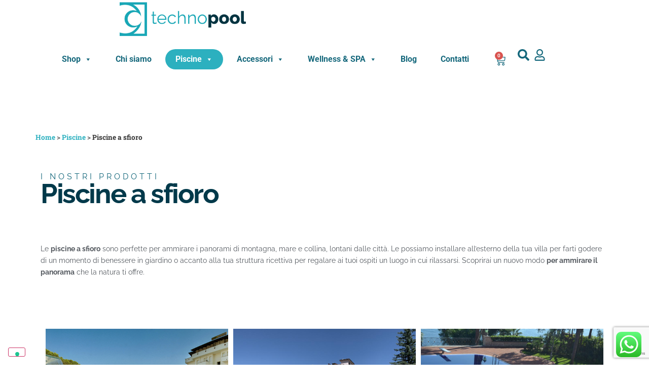

--- FILE ---
content_type: text/html; charset=UTF-8
request_url: https://www.technopool.it/piscine/a-sfioro/
body_size: 38927
content:
<!doctype html>
<html lang="it-IT">
<head>
	<meta charset="UTF-8">
	<meta name="viewport" content="width=device-width, initial-scale=1">
	<link rel="profile" href="https://gmpg.org/xfn/11">
				<script type="text/javascript" class="_iub_cs_skip">
				var _iub = _iub || {};
				_iub.csConfiguration = _iub.csConfiguration || {};
				_iub.csConfiguration.siteId = "1259377";
				_iub.csConfiguration.cookiePolicyId = "82455670";
							</script>
			<script class="_iub_cs_skip" src="https://cs.iubenda.com/autoblocking/1259377.js" fetchpriority="low"></script>
			<meta name='robots' content='index, follow, max-image-preview:large, max-snippet:-1, max-video-preview:-1' />
	<style>img:is([sizes="auto" i], [sizes^="auto," i]) { contain-intrinsic-size: 3000px 1500px }</style>
	
	<!-- This site is optimized with the Yoast SEO Premium plugin v26.2 (Yoast SEO v26.7) - https://yoast.com/wordpress/plugins/seo/ -->
	<title>Piscina a Sfioro: Costo, Foto, Caratteristiche | Techno Pool</title>
	
	<link rel="canonical" href="https://www.technopool.it/piscine/a-sfioro/" />
	<meta property="og:locale" content="it_IT" />
	<meta property="og:type" content="article" />
	<meta property="og:title" content="Piscina a Sfioro: Costo, Foto, Caratteristiche | Techno Pool" />
	<meta property="og:description" content="Costruiamo piscine a sfioro personalizzabili con bordo infinity (nascosto) o classico, prefabbricate o in cemento armato. Ideali se si ha un bel panorama." />
	<meta property="og:url" content="https://www.technopool.it/piscine/a-sfioro/" />
	<meta property="og:site_name" content="Techno Pool" />
	<meta property="article:publisher" content="https://www.facebook.com/technopoolsrl/" />
	<meta property="article:modified_time" content="2025-11-18T08:42:49+00:00" />
	<meta property="og:image" content="https://www.technopool.it/wp-content/uploads/2018/02/Slide_1-1.jpg" />
	<meta property="og:image:width" content="1500" />
	<meta property="og:image:height" content="630" />
	<meta property="og:image:type" content="image/jpeg" />
	<meta name="twitter:card" content="summary_large_image" />
	<meta name="twitter:site" content="@techno_pool" />
	<meta name="twitter:label1" content="Tempo di lettura stimato" />
	<meta name="twitter:data1" content="6 minuti" />
	<script type="application/ld+json" class="yoast-schema-graph">{"@context":"https://schema.org","@graph":[{"@type":"WebPage","@id":"https://www.technopool.it/piscine/a-sfioro/","url":"https://www.technopool.it/piscine/a-sfioro/","name":"Piscina a Sfioro: Costo, Foto, Caratteristiche | Techno Pool","isPartOf":{"@id":"https://www.technopool.it/#website"},"datePublished":"2020-02-20T10:24:27+00:00","dateModified":"2025-11-18T08:42:49+00:00","description":"Costruiamo piscine a sfioro personalizzabili con bordo infinity (nascosto) o classico, prefabbricate o in cemento armato. Ideali se si ha un bel panorama.","breadcrumb":{"@id":"https://www.technopool.it/piscine/a-sfioro/#breadcrumb"},"inLanguage":"it-IT","potentialAction":[{"@type":"ReadAction","target":["https://www.technopool.it/piscine/a-sfioro/"]}]},{"@type":"BreadcrumbList","@id":"https://www.technopool.it/piscine/a-sfioro/#breadcrumb","itemListElement":[{"@type":"ListItem","position":1,"name":"Home","item":"https://www.technopool.it/"},{"@type":"ListItem","position":2,"name":"Piscine","item":"https://www.technopool.it/piscine/"},{"@type":"ListItem","position":3,"name":"Piscine a sfioro"}]},{"@type":"WebSite","@id":"https://www.technopool.it/#website","url":"https://www.technopool.it/","name":"Techno Pool","description":"Piscine e centri benessere","publisher":{"@id":"https://www.technopool.it/#organization"},"potentialAction":[{"@type":"SearchAction","target":{"@type":"EntryPoint","urlTemplate":"https://www.technopool.it/?s={search_term_string}"},"query-input":{"@type":"PropertyValueSpecification","valueRequired":true,"valueName":"search_term_string"}}],"inLanguage":"it-IT"},{"@type":"Organization","@id":"https://www.technopool.it/#organization","name":"Techno Pool","alternateName":"TechnoPool","url":"https://www.technopool.it/","logo":{"@type":"ImageObject","inLanguage":"it-IT","@id":"https://www.technopool.it/#/schema/logo/image/","url":"https://www.technopool.it/wp-content/uploads/2024/11/Schermata-2025-02-07-alle-09.41.56-e1738917838981.png","contentUrl":"https://www.technopool.it/wp-content/uploads/2024/11/Schermata-2025-02-07-alle-09.41.56-e1738917838981.png","width":1685,"height":508,"caption":"Techno Pool"},"image":{"@id":"https://www.technopool.it/#/schema/logo/image/"},"sameAs":["https://www.facebook.com/technopoolsrl/","https://x.com/techno_pool","https://www.instagram.com/techno_pool/"],"email":"info@technopool.it","telephone":"+39 0771 727 404","legalName":"TECHNO POOL SRL","foundingDate":"1975-01-01","vatID":"01463680593","numberOfEmployees":{"@type":"QuantitativeValue","minValue":"1","maxValue":"10"},"hasMerchantReturnPolicy":{"@type":"MerchantReturnPolicy","merchantReturnLink":"https://www.technopool.it/termini-e-condizioni/"}}]}</script>
	<!-- / Yoast SEO Premium plugin. -->


<link rel='dns-prefetch' href='//cdn.iubenda.com' />
<link rel='dns-prefetch' href='//omnisnippet1.com' />
<link rel='dns-prefetch' href='//cdn.scalapay.com' />
<link rel='dns-prefetch' href='//capi-automation.s3.us-east-2.amazonaws.com' />
<link rel='stylesheet' id='omnisend-woocommerce-checkout-block-checkout-newsletter-subscription-block-css' href='https://www.technopool.it/wp-content/plugins/omnisend-connect/includes/blocks/build/omnisend-checkout-block.css?ver=0.1.1' media='all' />
<link rel='stylesheet' id='ht_ctc_main_css-css' href='https://www.technopool.it/wp-content/plugins/click-to-chat-for-whatsapp/new/inc/assets/css/main.css?ver=4.35' media='all' />
<style id='global-styles-inline-css'>
:root{--wp--preset--aspect-ratio--square: 1;--wp--preset--aspect-ratio--4-3: 4/3;--wp--preset--aspect-ratio--3-4: 3/4;--wp--preset--aspect-ratio--3-2: 3/2;--wp--preset--aspect-ratio--2-3: 2/3;--wp--preset--aspect-ratio--16-9: 16/9;--wp--preset--aspect-ratio--9-16: 9/16;--wp--preset--color--black: #000000;--wp--preset--color--cyan-bluish-gray: #abb8c3;--wp--preset--color--white: #ffffff;--wp--preset--color--pale-pink: #f78da7;--wp--preset--color--vivid-red: #cf2e2e;--wp--preset--color--luminous-vivid-orange: #ff6900;--wp--preset--color--luminous-vivid-amber: #fcb900;--wp--preset--color--light-green-cyan: #7bdcb5;--wp--preset--color--vivid-green-cyan: #00d084;--wp--preset--color--pale-cyan-blue: #8ed1fc;--wp--preset--color--vivid-cyan-blue: #0693e3;--wp--preset--color--vivid-purple: #9b51e0;--wp--preset--gradient--vivid-cyan-blue-to-vivid-purple: linear-gradient(135deg,rgba(6,147,227,1) 0%,rgb(155,81,224) 100%);--wp--preset--gradient--light-green-cyan-to-vivid-green-cyan: linear-gradient(135deg,rgb(122,220,180) 0%,rgb(0,208,130) 100%);--wp--preset--gradient--luminous-vivid-amber-to-luminous-vivid-orange: linear-gradient(135deg,rgba(252,185,0,1) 0%,rgba(255,105,0,1) 100%);--wp--preset--gradient--luminous-vivid-orange-to-vivid-red: linear-gradient(135deg,rgba(255,105,0,1) 0%,rgb(207,46,46) 100%);--wp--preset--gradient--very-light-gray-to-cyan-bluish-gray: linear-gradient(135deg,rgb(238,238,238) 0%,rgb(169,184,195) 100%);--wp--preset--gradient--cool-to-warm-spectrum: linear-gradient(135deg,rgb(74,234,220) 0%,rgb(151,120,209) 20%,rgb(207,42,186) 40%,rgb(238,44,130) 60%,rgb(251,105,98) 80%,rgb(254,248,76) 100%);--wp--preset--gradient--blush-light-purple: linear-gradient(135deg,rgb(255,206,236) 0%,rgb(152,150,240) 100%);--wp--preset--gradient--blush-bordeaux: linear-gradient(135deg,rgb(254,205,165) 0%,rgb(254,45,45) 50%,rgb(107,0,62) 100%);--wp--preset--gradient--luminous-dusk: linear-gradient(135deg,rgb(255,203,112) 0%,rgb(199,81,192) 50%,rgb(65,88,208) 100%);--wp--preset--gradient--pale-ocean: linear-gradient(135deg,rgb(255,245,203) 0%,rgb(182,227,212) 50%,rgb(51,167,181) 100%);--wp--preset--gradient--electric-grass: linear-gradient(135deg,rgb(202,248,128) 0%,rgb(113,206,126) 100%);--wp--preset--gradient--midnight: linear-gradient(135deg,rgb(2,3,129) 0%,rgb(40,116,252) 100%);--wp--preset--font-size--small: 13px;--wp--preset--font-size--medium: 20px;--wp--preset--font-size--large: 36px;--wp--preset--font-size--x-large: 42px;--wp--preset--spacing--20: 0.44rem;--wp--preset--spacing--30: 0.67rem;--wp--preset--spacing--40: 1rem;--wp--preset--spacing--50: 1.5rem;--wp--preset--spacing--60: 2.25rem;--wp--preset--spacing--70: 3.38rem;--wp--preset--spacing--80: 5.06rem;--wp--preset--shadow--natural: 6px 6px 9px rgba(0, 0, 0, 0.2);--wp--preset--shadow--deep: 12px 12px 50px rgba(0, 0, 0, 0.4);--wp--preset--shadow--sharp: 6px 6px 0px rgba(0, 0, 0, 0.2);--wp--preset--shadow--outlined: 6px 6px 0px -3px rgba(255, 255, 255, 1), 6px 6px rgba(0, 0, 0, 1);--wp--preset--shadow--crisp: 6px 6px 0px rgba(0, 0, 0, 1);}:root { --wp--style--global--content-size: 800px;--wp--style--global--wide-size: 1200px; }:where(body) { margin: 0; }.wp-site-blocks > .alignleft { float: left; margin-right: 2em; }.wp-site-blocks > .alignright { float: right; margin-left: 2em; }.wp-site-blocks > .aligncenter { justify-content: center; margin-left: auto; margin-right: auto; }:where(.wp-site-blocks) > * { margin-block-start: 24px; margin-block-end: 0; }:where(.wp-site-blocks) > :first-child { margin-block-start: 0; }:where(.wp-site-blocks) > :last-child { margin-block-end: 0; }:root { --wp--style--block-gap: 24px; }:root :where(.is-layout-flow) > :first-child{margin-block-start: 0;}:root :where(.is-layout-flow) > :last-child{margin-block-end: 0;}:root :where(.is-layout-flow) > *{margin-block-start: 24px;margin-block-end: 0;}:root :where(.is-layout-constrained) > :first-child{margin-block-start: 0;}:root :where(.is-layout-constrained) > :last-child{margin-block-end: 0;}:root :where(.is-layout-constrained) > *{margin-block-start: 24px;margin-block-end: 0;}:root :where(.is-layout-flex){gap: 24px;}:root :where(.is-layout-grid){gap: 24px;}.is-layout-flow > .alignleft{float: left;margin-inline-start: 0;margin-inline-end: 2em;}.is-layout-flow > .alignright{float: right;margin-inline-start: 2em;margin-inline-end: 0;}.is-layout-flow > .aligncenter{margin-left: auto !important;margin-right: auto !important;}.is-layout-constrained > .alignleft{float: left;margin-inline-start: 0;margin-inline-end: 2em;}.is-layout-constrained > .alignright{float: right;margin-inline-start: 2em;margin-inline-end: 0;}.is-layout-constrained > .aligncenter{margin-left: auto !important;margin-right: auto !important;}.is-layout-constrained > :where(:not(.alignleft):not(.alignright):not(.alignfull)){max-width: var(--wp--style--global--content-size);margin-left: auto !important;margin-right: auto !important;}.is-layout-constrained > .alignwide{max-width: var(--wp--style--global--wide-size);}body .is-layout-flex{display: flex;}.is-layout-flex{flex-wrap: wrap;align-items: center;}.is-layout-flex > :is(*, div){margin: 0;}body .is-layout-grid{display: grid;}.is-layout-grid > :is(*, div){margin: 0;}body{padding-top: 0px;padding-right: 0px;padding-bottom: 0px;padding-left: 0px;}a:where(:not(.wp-element-button)){text-decoration: underline;}:root :where(.wp-element-button, .wp-block-button__link){background-color: #32373c;border-width: 0;color: #fff;font-family: inherit;font-size: inherit;line-height: inherit;padding: calc(0.667em + 2px) calc(1.333em + 2px);text-decoration: none;}.has-black-color{color: var(--wp--preset--color--black) !important;}.has-cyan-bluish-gray-color{color: var(--wp--preset--color--cyan-bluish-gray) !important;}.has-white-color{color: var(--wp--preset--color--white) !important;}.has-pale-pink-color{color: var(--wp--preset--color--pale-pink) !important;}.has-vivid-red-color{color: var(--wp--preset--color--vivid-red) !important;}.has-luminous-vivid-orange-color{color: var(--wp--preset--color--luminous-vivid-orange) !important;}.has-luminous-vivid-amber-color{color: var(--wp--preset--color--luminous-vivid-amber) !important;}.has-light-green-cyan-color{color: var(--wp--preset--color--light-green-cyan) !important;}.has-vivid-green-cyan-color{color: var(--wp--preset--color--vivid-green-cyan) !important;}.has-pale-cyan-blue-color{color: var(--wp--preset--color--pale-cyan-blue) !important;}.has-vivid-cyan-blue-color{color: var(--wp--preset--color--vivid-cyan-blue) !important;}.has-vivid-purple-color{color: var(--wp--preset--color--vivid-purple) !important;}.has-black-background-color{background-color: var(--wp--preset--color--black) !important;}.has-cyan-bluish-gray-background-color{background-color: var(--wp--preset--color--cyan-bluish-gray) !important;}.has-white-background-color{background-color: var(--wp--preset--color--white) !important;}.has-pale-pink-background-color{background-color: var(--wp--preset--color--pale-pink) !important;}.has-vivid-red-background-color{background-color: var(--wp--preset--color--vivid-red) !important;}.has-luminous-vivid-orange-background-color{background-color: var(--wp--preset--color--luminous-vivid-orange) !important;}.has-luminous-vivid-amber-background-color{background-color: var(--wp--preset--color--luminous-vivid-amber) !important;}.has-light-green-cyan-background-color{background-color: var(--wp--preset--color--light-green-cyan) !important;}.has-vivid-green-cyan-background-color{background-color: var(--wp--preset--color--vivid-green-cyan) !important;}.has-pale-cyan-blue-background-color{background-color: var(--wp--preset--color--pale-cyan-blue) !important;}.has-vivid-cyan-blue-background-color{background-color: var(--wp--preset--color--vivid-cyan-blue) !important;}.has-vivid-purple-background-color{background-color: var(--wp--preset--color--vivid-purple) !important;}.has-black-border-color{border-color: var(--wp--preset--color--black) !important;}.has-cyan-bluish-gray-border-color{border-color: var(--wp--preset--color--cyan-bluish-gray) !important;}.has-white-border-color{border-color: var(--wp--preset--color--white) !important;}.has-pale-pink-border-color{border-color: var(--wp--preset--color--pale-pink) !important;}.has-vivid-red-border-color{border-color: var(--wp--preset--color--vivid-red) !important;}.has-luminous-vivid-orange-border-color{border-color: var(--wp--preset--color--luminous-vivid-orange) !important;}.has-luminous-vivid-amber-border-color{border-color: var(--wp--preset--color--luminous-vivid-amber) !important;}.has-light-green-cyan-border-color{border-color: var(--wp--preset--color--light-green-cyan) !important;}.has-vivid-green-cyan-border-color{border-color: var(--wp--preset--color--vivid-green-cyan) !important;}.has-pale-cyan-blue-border-color{border-color: var(--wp--preset--color--pale-cyan-blue) !important;}.has-vivid-cyan-blue-border-color{border-color: var(--wp--preset--color--vivid-cyan-blue) !important;}.has-vivid-purple-border-color{border-color: var(--wp--preset--color--vivid-purple) !important;}.has-vivid-cyan-blue-to-vivid-purple-gradient-background{background: var(--wp--preset--gradient--vivid-cyan-blue-to-vivid-purple) !important;}.has-light-green-cyan-to-vivid-green-cyan-gradient-background{background: var(--wp--preset--gradient--light-green-cyan-to-vivid-green-cyan) !important;}.has-luminous-vivid-amber-to-luminous-vivid-orange-gradient-background{background: var(--wp--preset--gradient--luminous-vivid-amber-to-luminous-vivid-orange) !important;}.has-luminous-vivid-orange-to-vivid-red-gradient-background{background: var(--wp--preset--gradient--luminous-vivid-orange-to-vivid-red) !important;}.has-very-light-gray-to-cyan-bluish-gray-gradient-background{background: var(--wp--preset--gradient--very-light-gray-to-cyan-bluish-gray) !important;}.has-cool-to-warm-spectrum-gradient-background{background: var(--wp--preset--gradient--cool-to-warm-spectrum) !important;}.has-blush-light-purple-gradient-background{background: var(--wp--preset--gradient--blush-light-purple) !important;}.has-blush-bordeaux-gradient-background{background: var(--wp--preset--gradient--blush-bordeaux) !important;}.has-luminous-dusk-gradient-background{background: var(--wp--preset--gradient--luminous-dusk) !important;}.has-pale-ocean-gradient-background{background: var(--wp--preset--gradient--pale-ocean) !important;}.has-electric-grass-gradient-background{background: var(--wp--preset--gradient--electric-grass) !important;}.has-midnight-gradient-background{background: var(--wp--preset--gradient--midnight) !important;}.has-small-font-size{font-size: var(--wp--preset--font-size--small) !important;}.has-medium-font-size{font-size: var(--wp--preset--font-size--medium) !important;}.has-large-font-size{font-size: var(--wp--preset--font-size--large) !important;}.has-x-large-font-size{font-size: var(--wp--preset--font-size--x-large) !important;}
:root :where(.wp-block-pullquote){font-size: 1.5em;line-height: 1.6;}
</style>
<link rel='stylesheet' id='conditional-extra-fees-woocommerce-css' href='https://www.technopool.it/wp-content/plugins/conditional-extra-fees-for-woocommerce/public/css/conditional-fees-rule-woocommerce-public.css?ver=1.1.49.34' media='all' />
<link rel='stylesheet' id='logivery-css' href='https://www.technopool.it/wp-content/plugins/logivery/public/css/logivery-public.css?ver=1.0.5' media='all' />
<link rel='stylesheet' id='woof-css' href='https://www.technopool.it/wp-content/plugins/woocommerce-products-filter/css/front.css?ver=1.3.7.4' media='all' />
<style id='woof-inline-css'>

.woof_products_top_panel li span, .woof_products_top_panel2 li span{background: url(https://www.technopool.it/wp-content/plugins/woocommerce-products-filter/img/delete.png);background-size: 14px 14px;background-repeat: no-repeat;background-position: right;}
.woof_edit_view{
                    display: none;
                }

</style>
<link rel='stylesheet' id='chosen-drop-down-css' href='https://www.technopool.it/wp-content/plugins/woocommerce-products-filter/js/chosen/chosen.min.css?ver=1.3.7.4' media='all' />
<link rel='stylesheet' id='icheck-jquery-color-flat-css' href='https://www.technopool.it/wp-content/plugins/woocommerce-products-filter/js/icheck/skins/flat/_all.css?ver=1.3.7.4' media='all' />
<link rel='stylesheet' id='icheck-jquery-color-square-css' href='https://www.technopool.it/wp-content/plugins/woocommerce-products-filter/js/icheck/skins/square/_all.css?ver=1.3.7.4' media='all' />
<link rel='stylesheet' id='icheck-jquery-color-minimal-css' href='https://www.technopool.it/wp-content/plugins/woocommerce-products-filter/js/icheck/skins/minimal/_all.css?ver=1.3.7.4' media='all' />
<link rel='stylesheet' id='woof_by_author_html_items-css' href='https://www.technopool.it/wp-content/plugins/woocommerce-products-filter/ext/by_author/css/by_author.css?ver=1.3.7.4' media='all' />
<link rel='stylesheet' id='woof_by_instock_html_items-css' href='https://www.technopool.it/wp-content/plugins/woocommerce-products-filter/ext/by_instock/css/by_instock.css?ver=1.3.7.4' media='all' />
<link rel='stylesheet' id='woof_by_onsales_html_items-css' href='https://www.technopool.it/wp-content/plugins/woocommerce-products-filter/ext/by_onsales/css/by_onsales.css?ver=1.3.7.4' media='all' />
<link rel='stylesheet' id='woof_by_text_html_items-css' href='https://www.technopool.it/wp-content/plugins/woocommerce-products-filter/ext/by_text/assets/css/front.css?ver=1.3.7.4' media='all' />
<link rel='stylesheet' id='woof_label_html_items-css' href='https://www.technopool.it/wp-content/plugins/woocommerce-products-filter/ext/label/css/html_types/label.css?ver=1.3.7.4' media='all' />
<link rel='stylesheet' id='woof_select_radio_check_html_items-css' href='https://www.technopool.it/wp-content/plugins/woocommerce-products-filter/ext/select_radio_check/css/html_types/select_radio_check.css?ver=1.3.7.4' media='all' />
<link rel='stylesheet' id='woof_sd_html_items_checkbox-css' href='https://www.technopool.it/wp-content/plugins/woocommerce-products-filter/ext/smart_designer/css/elements/checkbox.css?ver=1.3.7.4' media='all' />
<link rel='stylesheet' id='woof_sd_html_items_radio-css' href='https://www.technopool.it/wp-content/plugins/woocommerce-products-filter/ext/smart_designer/css/elements/radio.css?ver=1.3.7.4' media='all' />
<link rel='stylesheet' id='woof_sd_html_items_switcher-css' href='https://www.technopool.it/wp-content/plugins/woocommerce-products-filter/ext/smart_designer/css/elements/switcher.css?ver=1.3.7.4' media='all' />
<link rel='stylesheet' id='woof_sd_html_items_color-css' href='https://www.technopool.it/wp-content/plugins/woocommerce-products-filter/ext/smart_designer/css/elements/color.css?ver=1.3.7.4' media='all' />
<link rel='stylesheet' id='woof_sd_html_items_tooltip-css' href='https://www.technopool.it/wp-content/plugins/woocommerce-products-filter/ext/smart_designer/css/tooltip.css?ver=1.3.7.4' media='all' />
<link rel='stylesheet' id='woof_sd_html_items_front-css' href='https://www.technopool.it/wp-content/plugins/woocommerce-products-filter/ext/smart_designer/css/front.css?ver=1.3.7.4' media='all' />
<link rel='stylesheet' id='woof-switcher23-css' href='https://www.technopool.it/wp-content/plugins/woocommerce-products-filter/css/switcher.css?ver=1.3.7.4' media='all' />
<link rel='stylesheet' id='woocommerce-layout-css' href='https://www.technopool.it/wp-content/plugins/woocommerce/assets/css/woocommerce-layout.css?ver=10.4.3' media='all' />
<link rel='stylesheet' id='woocommerce-smallscreen-css' href='https://www.technopool.it/wp-content/plugins/woocommerce/assets/css/woocommerce-smallscreen.css?ver=10.4.3' media='only screen and (max-width: 768px)' />
<link rel='stylesheet' id='woocommerce-general-css' href='https://www.technopool.it/wp-content/plugins/woocommerce/assets/css/woocommerce.css?ver=10.4.3' media='all' />
<style id='woocommerce-inline-inline-css'>
.woocommerce form .form-row .required { visibility: visible; }
</style>
<link rel='stylesheet' id='megamenu-css' href='https://www.technopool.it/wp-content/uploads/maxmegamenu/style.css?ver=54a8e2' media='all' />
<link rel='stylesheet' id='dashicons-css' href='https://www.technopool.it/wp-includes/css/dashicons.min.css?ver=6.8.3' media='all' />
<link rel='stylesheet' id='netsgroup-wc-igfs-css' href='https://www.technopool.it/wp-content/plugins/netsgroup-woocommerce-igfs/public/css/netsgroup-wc-igfs-public.css?ver=2.2.3' media='all' />
<link rel='stylesheet' id='hello-elementor-css' href='https://www.technopool.it/wp-content/themes/hello-elementor/assets/css/reset.css?ver=3.4.5' media='all' />
<link rel='stylesheet' id='hello-elementor-theme-style-css' href='https://www.technopool.it/wp-content/themes/hello-elementor/assets/css/theme.css?ver=3.4.5' media='all' />
<link rel='stylesheet' id='hello-elementor-header-footer-css' href='https://www.technopool.it/wp-content/themes/hello-elementor/assets/css/header-footer.css?ver=3.4.5' media='all' />
<link rel='stylesheet' id='elementor-frontend-css' href='https://www.technopool.it/wp-content/plugins/elementor/assets/css/frontend.min.css?ver=3.34.1' media='all' />
<link rel='stylesheet' id='elementor-post-8705-css' href='https://www.technopool.it/wp-content/uploads/elementor/css/post-8705.css?ver=1768454150' media='all' />
<link rel='stylesheet' id='widget-image-css' href='https://www.technopool.it/wp-content/plugins/elementor/assets/css/widget-image.min.css?ver=3.34.1' media='all' />
<link rel='stylesheet' id='swiper-css' href='https://www.technopool.it/wp-content/plugins/elementor/assets/lib/swiper/v8/css/swiper.min.css?ver=8.4.5' media='all' />
<link rel='stylesheet' id='e-swiper-css' href='https://www.technopool.it/wp-content/plugins/elementor/assets/css/conditionals/e-swiper.min.css?ver=3.34.1' media='all' />
<link rel='stylesheet' id='widget-nav-menu-css' href='https://www.technopool.it/wp-content/plugins/elementor-pro/assets/css/widget-nav-menu.min.css?ver=3.34.0' media='all' />
<link rel='stylesheet' id='widget-woocommerce-menu-cart-css' href='https://www.technopool.it/wp-content/plugins/elementor-pro/assets/css/widget-woocommerce-menu-cart.min.css?ver=3.34.0' media='all' />
<link rel='stylesheet' id='e-sticky-css' href='https://www.technopool.it/wp-content/plugins/elementor-pro/assets/css/modules/sticky.min.css?ver=3.34.0' media='all' />
<link rel='stylesheet' id='widget-heading-css' href='https://www.technopool.it/wp-content/plugins/elementor/assets/css/widget-heading.min.css?ver=3.34.1' media='all' />
<link rel='stylesheet' id='widget-social-icons-css' href='https://www.technopool.it/wp-content/plugins/elementor/assets/css/widget-social-icons.min.css?ver=3.34.1' media='all' />
<link rel='stylesheet' id='e-apple-webkit-css' href='https://www.technopool.it/wp-content/plugins/elementor/assets/css/conditionals/apple-webkit.min.css?ver=3.34.1' media='all' />
<link rel='stylesheet' id='widget-search-css' href='https://www.technopool.it/wp-content/plugins/elementor-pro/assets/css/widget-search.min.css?ver=3.34.0' media='all' />
<link rel='stylesheet' id='e-popup-css' href='https://www.technopool.it/wp-content/plugins/elementor-pro/assets/css/conditionals/popup.min.css?ver=3.34.0' media='all' />
<link rel='stylesheet' id='widget-breadcrumbs-css' href='https://www.technopool.it/wp-content/plugins/elementor-pro/assets/css/widget-breadcrumbs.min.css?ver=3.34.0' media='all' />
<link rel='stylesheet' id='e-animation-fadeInDown-css' href='https://www.technopool.it/wp-content/plugins/elementor/assets/lib/animations/styles/fadeInDown.min.css?ver=3.34.1' media='all' />
<link rel='stylesheet' id='e-animation-fadeInUp-css' href='https://www.technopool.it/wp-content/plugins/elementor/assets/lib/animations/styles/fadeInUp.min.css?ver=3.34.1' media='all' />
<link rel='stylesheet' id='widget-media-carousel-css' href='https://www.technopool.it/wp-content/plugins/elementor-pro/assets/css/widget-media-carousel.min.css?ver=3.34.0' media='all' />
<link rel='stylesheet' id='widget-carousel-module-base-css' href='https://www.technopool.it/wp-content/plugins/elementor-pro/assets/css/widget-carousel-module-base.min.css?ver=3.34.0' media='all' />
<link rel='stylesheet' id='widget-form-css' href='https://www.technopool.it/wp-content/plugins/elementor-pro/assets/css/widget-form.min.css?ver=3.34.0' media='all' />
<link rel='stylesheet' id='elementor-post-1999-css' href='https://www.technopool.it/wp-content/uploads/elementor/css/post-1999.css?ver=1768460972' media='all' />
<link rel='stylesheet' id='elementor-post-8912-css' href='https://www.technopool.it/wp-content/uploads/elementor/css/post-8912.css?ver=1768454150' media='all' />
<link rel='stylesheet' id='elementor-post-8924-css' href='https://www.technopool.it/wp-content/uploads/elementor/css/post-8924.css?ver=1768454150' media='all' />
<link rel='stylesheet' id='elementor-post-35041-css' href='https://www.technopool.it/wp-content/uploads/elementor/css/post-35041.css?ver=1768454150' media='all' />
<link rel='stylesheet' id='pwb-styles-frontend-css' href='https://www.technopool.it/wp-content/plugins/perfect-woocommerce-brands/build/frontend/css/style.css?ver=3.6.8' media='all' />
<link rel='stylesheet' id='elementor-gf-local-roboto-css' href='https://www.technopool.it/wp-content/uploads/elementor/google-fonts/css/roboto.css?ver=1742366722' media='all' />
<link rel='stylesheet' id='elementor-gf-local-robotoslab-css' href='https://www.technopool.it/wp-content/uploads/elementor/google-fonts/css/robotoslab.css?ver=1742366708' media='all' />
<link rel='stylesheet' id='elementor-gf-local-raleway-css' href='https://www.technopool.it/wp-content/uploads/elementor/google-fonts/css/raleway.css?ver=1742366729' media='all' />
<link rel='stylesheet' id='elementor-gf-local-poppins-css' href='https://www.technopool.it/wp-content/uploads/elementor/google-fonts/css/poppins.css?ver=1742366741' media='all' />

<script  type="text/javascript" class=" _iub_cs_skip" id="iubenda-head-inline-scripts-0">
var _iub = _iub || [];
_iub.csConfiguration = {"siteId":1259377,"cookiePolicyId":82455670,"lang":"it"};
</script>
<script  type="text/javascript" class=" _iub_cs_skip" src="//cdn.iubenda.com/cs/gpp/stub.js?ver=3.12.5" id="iubenda-head-scripts-1-js"></script>
<script  type="text/javascript" charset="UTF-8" async="" class=" _iub_cs_skip" src="//cdn.iubenda.com/cs/iubenda_cs.js?ver=3.12.5" id="iubenda-head-scripts-2-js"></script>
<script src="https://www.technopool.it/wp-includes/js/jquery/jquery.min.js?ver=3.7.1" id="jquery-core-js"></script>
<script src="https://www.technopool.it/wp-includes/js/jquery/jquery-migrate.min.js?ver=3.4.1" id="jquery-migrate-js"></script>
<script id="woof-husky-js-extra">
var woof_husky_txt = {"ajax_url":"https:\/\/www.technopool.it\/wp-admin\/admin-ajax.php","plugin_uri":"https:\/\/www.technopool.it\/wp-content\/plugins\/woocommerce-products-filter\/ext\/by_text\/","loader":"https:\/\/www.technopool.it\/wp-content\/plugins\/woocommerce-products-filter\/ext\/by_text\/assets\/img\/ajax-loader.gif","not_found":"Non \u00e8 stato trovato nulla!","prev":"Precedente","next":"Successivo","site_link":"https:\/\/www.technopool.it","default_data":{"placeholder":"Cerca per modello, codice o SKU...","behavior":"title_or_content_or_excerpt","search_by_full_word":"0","autocomplete":0,"how_to_open_links":"0","taxonomy_compatibility":"1","sku_compatibility":"1","custom_fields":"","search_desc_variant":"1","view_text_length":"10","min_symbols":"3","max_posts":"10","image":"","notes_for_customer":"","template":"","max_open_height":"300","page":0}};
</script>
<script src="https://www.technopool.it/wp-content/plugins/woocommerce-products-filter/ext/by_text/assets/js/husky.js?ver=1.3.7.4" id="woof-husky-js"></script>
<script src="https://www.technopool.it/wp-content/plugins/conditional-extra-fees-for-woocommerce/public/js/conditional-fees-rule-woocommerce-public.js?ver=1.1.49.34" id="conditional-extra-fees-woocommerce-js"></script>
<script src="https://www.technopool.it/wp-content/plugins/logivery/public/js/logivery-public.js?ver=1.0.5" id="logivery-js"></script>
<script src="https://www.technopool.it/wp-content/plugins/woocommerce/assets/js/jquery-blockui/jquery.blockUI.min.js?ver=2.7.0-wc.10.4.3" id="wc-jquery-blockui-js" defer data-wp-strategy="defer"></script>
<script id="wc-add-to-cart-js-extra">
var wc_add_to_cart_params = {"ajax_url":"\/wp-admin\/admin-ajax.php","wc_ajax_url":"\/?wc-ajax=%%endpoint%%","i18n_view_cart":"Visualizza carrello","cart_url":"https:\/\/www.technopool.it\/carrello-2\/","is_cart":"","cart_redirect_after_add":"no"};
</script>
<script src="https://www.technopool.it/wp-content/plugins/woocommerce/assets/js/frontend/add-to-cart.min.js?ver=10.4.3" id="wc-add-to-cart-js" defer data-wp-strategy="defer"></script>
<script src="https://www.technopool.it/wp-content/plugins/woocommerce/assets/js/js-cookie/js.cookie.min.js?ver=2.1.4-wc.10.4.3" id="wc-js-cookie-js" defer data-wp-strategy="defer"></script>
<script id="woocommerce-js-extra">
var woocommerce_params = {"ajax_url":"\/wp-admin\/admin-ajax.php","wc_ajax_url":"\/?wc-ajax=%%endpoint%%","i18n_password_show":"Mostra password","i18n_password_hide":"Nascondi password"};
</script>
<script src="https://www.technopool.it/wp-content/plugins/woocommerce/assets/js/frontend/woocommerce.min.js?ver=10.4.3" id="woocommerce-js" defer data-wp-strategy="defer"></script>
<script src="https://www.technopool.it/wp-content/plugins/netsgroup-woocommerce-igfs/public/js/netsgroup-wc-igfs-public.js?ver=2.2.3" id="netsgroup-wc-igfs-js"></script>
<script id="WCPAY_ASSETS-js-extra">
var wcpayAssets = {"url":"https:\/\/www.technopool.it\/wp-content\/plugins\/woocommerce-payments\/dist\/"};
</script>
<script src="https://cdn.scalapay.com/widget/scalapay-widget-loader.js?version=v5&amp;merchant-token=3LOWXDHH9&amp;ver=3.8.1" type="module"></script>
<script src="https://cdn.scalapay.com/in-page-checkout/popup.min.js?ver=3.8.1" id="scalapay_in_page_checkout_cdn-js"></script>
<link rel="https://api.w.org/" href="https://www.technopool.it/wp-json/" /><link rel="alternate" title="JSON" type="application/json" href="https://www.technopool.it/wp-json/wp/v2/pages/1999" /><link rel="EditURI" type="application/rsd+xml" title="RSD" href="https://www.technopool.it/xmlrpc.php?rsd" />
<meta name="generator" content="WordPress 6.8.3" />
<meta name="generator" content="WooCommerce 10.4.3" />
<link rel="alternate" title="oEmbed (JSON)" type="application/json+oembed" href="https://www.technopool.it/wp-json/oembed/1.0/embed?url=https%3A%2F%2Fwww.technopool.it%2Fpiscine%2Fa-sfioro%2F" />
<link rel="alternate" title="oEmbed (XML)" type="text/xml+oembed" href="https://www.technopool.it/wp-json/oembed/1.0/embed?url=https%3A%2F%2Fwww.technopool.it%2Fpiscine%2Fa-sfioro%2F&#038;format=xml" />
				<meta name="omnisend-site-verification" content="6798c236da777045126e40e8"/>
				<meta name="ti-site-data" content="[base64]" /><!-- Google site verification - Google for WooCommerce -->
<meta name="google-site-verification" content="Lg9VbjNgjZ2223VbnNDb-Eo3qbNIECw2U6gTU6Rs5w8" />
	<noscript><style>.woocommerce-product-gallery{ opacity: 1 !important; }</style></noscript>
	<meta name="generator" content="Elementor 3.34.1; features: e_font_icon_svg, additional_custom_breakpoints; settings: css_print_method-external, google_font-enabled, font_display-swap">
<!-- Meta Pixel Code -->
<script>
!function(f,b,e,v,n,t,s)
{if(f.fbq)return;n=f.fbq=function(){n.callMethod?
n.callMethod.apply(n,arguments):n.queue.push(arguments)};
if(!f._fbq)f._fbq=n;n.push=n;n.loaded=!0;n.version='2.0';
n.queue=[];t=b.createElement(e);t.async=!0;
t.src=v;s=b.getElementsByTagName(e)[0];
s.parentNode.insertBefore(t,s)}(window, document,'script',
'https://connect.facebook.net/en_US/fbevents.js');
fbq('init', '209288183195685');
fbq('track', 'PageView');
</script>
<noscript><img height="1" width="1" style="display:none"
src="https://www.facebook.com/tr?id=209288183195685&ev=PageView&noscript=1"
/></noscript>
<!-- End Meta Pixel Code -->
<!-- Google tag (gtag.js) -->
<script async src="https://www.googletagmanager.com/gtag/js?id=G-KC4NWWPQK8"></script>
<script>
  window.dataLayer = window.dataLayer || [];
  function gtag(){dataLayer.push(arguments);}
  gtag('js', new Date());

  gtag('config', 'G-KC4NWWPQK8');
</script>
<!-- Google Tag Manager -->
<script>(function(w,d,s,l,i){w[l]=w[l]||[];w[l].push({'gtm.start':
new Date().getTime(),event:'gtm.js'});var f=d.getElementsByTagName(s)[0],
j=d.createElement(s),dl=l!='dataLayer'?'&l='+l:'';j.async=true;j.src=
'https://www.googletagmanager.com/gtm.js?id='+i+dl;f.parentNode.insertBefore(j,f);
})(window,document,'script','dataLayer','GTM-WVDX49XF');</script>
<!-- End Google Tag Manager -->
<!-- Google Tag Manager (noscript) -->
<noscript><iframe src="https://www.googletagmanager.com/ns.html?id=GTM-WVDX49XF"
height="0" width="0" style="display:none;visibility:hidden"></iframe></noscript>
<!-- End Google Tag Manager (noscript) -->
			<script  type="text/javascript">
				!function(f,b,e,v,n,t,s){if(f.fbq)return;n=f.fbq=function(){n.callMethod?
					n.callMethod.apply(n,arguments):n.queue.push(arguments)};if(!f._fbq)f._fbq=n;
					n.push=n;n.loaded=!0;n.version='2.0';n.queue=[];t=b.createElement(e);t.async=!0;
					t.src=v;s=b.getElementsByTagName(e)[0];s.parentNode.insertBefore(t,s)}(window,
					document,'script','https://connect.facebook.net/en_US/fbevents.js');
			</script>
			<!-- WooCommerce Facebook Integration Begin -->
			<script  type="text/javascript">

				fbq('init', '209288183195685', {}, {
    "agent": "woocommerce_0-10.4.3-3.5.15"
});

				document.addEventListener( 'DOMContentLoaded', function() {
					// Insert placeholder for events injected when a product is added to the cart through AJAX.
					document.body.insertAdjacentHTML( 'beforeend', '<div class=\"wc-facebook-pixel-event-placeholder\"></div>' );
				}, false );

			</script>
			<!-- WooCommerce Facebook Integration End -->
						<style>
				.e-con.e-parent:nth-of-type(n+4):not(.e-lazyloaded):not(.e-no-lazyload),
				.e-con.e-parent:nth-of-type(n+4):not(.e-lazyloaded):not(.e-no-lazyload) * {
					background-image: none !important;
				}
				@media screen and (max-height: 1024px) {
					.e-con.e-parent:nth-of-type(n+3):not(.e-lazyloaded):not(.e-no-lazyload),
					.e-con.e-parent:nth-of-type(n+3):not(.e-lazyloaded):not(.e-no-lazyload) * {
						background-image: none !important;
					}
				}
				@media screen and (max-height: 640px) {
					.e-con.e-parent:nth-of-type(n+2):not(.e-lazyloaded):not(.e-no-lazyload),
					.e-con.e-parent:nth-of-type(n+2):not(.e-lazyloaded):not(.e-no-lazyload) * {
						background-image: none !important;
					}
				}
			</style>
						<meta name="theme-color" content="#FFFFFF">
			<link rel="icon" href="https://www.technopool.it/wp-content/uploads/2025/02/cropped-varie-32x32.png" sizes="32x32" />
<link rel="icon" href="https://www.technopool.it/wp-content/uploads/2025/02/cropped-varie-192x192.png" sizes="192x192" />
<link rel="apple-touch-icon" href="https://www.technopool.it/wp-content/uploads/2025/02/cropped-varie-180x180.png" />
<meta name="msapplication-TileImage" content="https://www.technopool.it/wp-content/uploads/2025/02/cropped-varie-270x270.png" />
<style type="text/css">/** Mega Menu CSS: fs **/</style>

		<!-- Global site tag (gtag.js) - Google Ads: AW-11036228545 - Google for WooCommerce -->
		<script async src="https://www.googletagmanager.com/gtag/js?id=AW-11036228545"></script>
		<script>
			window.dataLayer = window.dataLayer || [];
			function gtag() { dataLayer.push(arguments); }
			gtag( 'consent', 'default', {
				analytics_storage: 'denied',
				ad_storage: 'denied',
				ad_user_data: 'denied',
				ad_personalization: 'denied',
				region: ['AT', 'BE', 'BG', 'HR', 'CY', 'CZ', 'DK', 'EE', 'FI', 'FR', 'DE', 'GR', 'HU', 'IS', 'IE', 'IT', 'LV', 'LI', 'LT', 'LU', 'MT', 'NL', 'NO', 'PL', 'PT', 'RO', 'SK', 'SI', 'ES', 'SE', 'GB', 'CH'],
				wait_for_update: 500,
			} );
			gtag('js', new Date());
			gtag('set', 'developer_id.dOGY3NW', true);
			gtag("config", "AW-11036228545", { "groups": "GLA", "send_page_view": false });		</script>

		</head>
<body class="wp-singular page-template-default page page-id-1999 page-child parent-pageid-493 wp-custom-logo wp-embed-responsive wp-theme-hello-elementor theme-hello-elementor ehp-default woocommerce-no-js mega-menu-menu-1 hello-elementor-default elementor-default elementor-kit-8705 elementor-page elementor-page-1999">

<script>
gtag("event", "page_view", {send_to: "GLA"});
</script>

<a class="skip-link screen-reader-text" href="#content">Vai al contenuto</a>

		<header data-elementor-type="header" data-elementor-id="8912" class="elementor elementor-8912 elementor-location-header" data-elementor-post-type="elementor_library">
			<div class="elementor-element elementor-element-5249ef13 e-con-full e-flex e-con e-parent" data-id="5249ef13" data-element_type="container" data-settings="{&quot;background_background&quot;:&quot;classic&quot;,&quot;sticky&quot;:&quot;top&quot;,&quot;sticky_on&quot;:[&quot;desktop&quot;,&quot;tablet&quot;,&quot;mobile&quot;],&quot;sticky_offset&quot;:0,&quot;sticky_effects_offset&quot;:0,&quot;sticky_anchor_link_offset&quot;:0}">
		<div class="elementor-element elementor-element-510064a8 e-con-full elementor-hidden-mobile e-flex e-con e-child" data-id="510064a8" data-element_type="container">
				<div class="elementor-element elementor-element-5447276a elementor-widget elementor-widget-theme-site-logo elementor-widget-image" data-id="5447276a" data-element_type="widget" data-widget_type="theme-site-logo.default">
				<div class="elementor-widget-container">
											<a href="https://www.technopool.it/">
			<img fetchpriority="high" width="1685" height="508" src="https://www.technopool.it/wp-content/uploads/2024/11/Schermata-2025-02-07-alle-09.41.56-e1738917838981.png" class="attachment-full size-full wp-image-23748" alt="" srcset="https://www.technopool.it/wp-content/uploads/2024/11/Schermata-2025-02-07-alle-09.41.56-e1738917838981.png 1685w, https://www.technopool.it/wp-content/uploads/2024/11/Schermata-2025-02-07-alle-09.41.56-e1738917838981-300x90.png 300w, https://www.technopool.it/wp-content/uploads/2024/11/Schermata-2025-02-07-alle-09.41.56-e1738917838981-1030x311.png 1030w, https://www.technopool.it/wp-content/uploads/2024/11/Schermata-2025-02-07-alle-09.41.56-e1738917838981-768x232.png 768w, https://www.technopool.it/wp-content/uploads/2024/11/Schermata-2025-02-07-alle-09.41.56-e1738917838981-1536x463.png 1536w, https://www.technopool.it/wp-content/uploads/2024/11/Schermata-2025-02-07-alle-09.41.56-e1738917838981-600x181.png 600w" sizes="(max-width: 1685px) 100vw, 1685px" />				</a>
											</div>
				</div>
				</div>
		<div class="elementor-element elementor-element-659b0302 e-con-full e-flex e-con e-child" data-id="659b0302" data-element_type="container">
				<div class="elementor-element elementor-element-c69eb2c elementor-hidden-tablet elementor-hidden-mobile elementor-widget elementor-widget-wp-widget-maxmegamenu" data-id="c69eb2c" data-element_type="widget" data-widget_type="wp-widget-maxmegamenu.default">
				<div class="elementor-widget-container">
					<div id="mega-menu-wrap-menu-1" class="mega-menu-wrap"><div class="mega-menu-toggle"><div class="mega-toggle-blocks-left"><div class='mega-toggle-block mega-menu-toggle-block mega-toggle-block-1' id='mega-toggle-block-1' tabindex='0'><button class='mega-toggle-standard mega-toggle-label' aria-expanded='false'><span class='mega-toggle-label-closed'>MENU</span><span class='mega-toggle-label-open'>MENU</span></button></div></div><div class="mega-toggle-blocks-center"></div><div class="mega-toggle-blocks-right"></div></div><ul id="mega-menu-menu-1" class="mega-menu max-mega-menu mega-menu-horizontal mega-no-js" data-event="hover_intent" data-effect="disabled" data-effect-speed="200" data-effect-mobile="slide" data-effect-speed-mobile="200" data-panel-width="Body" data-mobile-force-width="false" data-second-click="go" data-document-click="collapse" data-vertical-behaviour="standard" data-breakpoint="768" data-unbind="true" data-mobile-state="collapse_all" data-mobile-direction="vertical" data-hover-intent-timeout="300" data-hover-intent-interval="100"><li class="mega-menu-item mega-menu-item-type-custom mega-menu-item-object-custom mega-menu-item-has-children mega-menu-megamenu mega-menu-grid mega-align-bottom-left mega-menu-grid mega-menu-item-30632" id="mega-menu-item-30632"><a class="mega-menu-link" href="#" aria-expanded="false" tabindex="0">Shop<span class="mega-indicator" aria-hidden="true"></span></a>
<ul class="mega-sub-menu" role='presentation'>
<li class="mega-menu-row" id="mega-menu-30632-0">
	<ul class="mega-sub-menu" style='--columns:12' role='presentation'>
<li class="mega-menu-column mega-menu-columns-3-of-12" style="--columns:12; --span:3" id="mega-menu-30632-0-0">
		<ul class="mega-sub-menu">
<li class="mega-menu-item mega-menu-item-type-custom mega-menu-item-object-custom mega-menu-item-30633" id="mega-menu-item-30633"><a class="mega-menu-link" href="https://www.technopool.it/novita-e-offerte">Novità e offerte</a></li><li class="mega-menu-item mega-menu-item-type-post_type mega-menu-item-object-page mega-menu-item-16598" id="mega-menu-item-16598"><a class="mega-menu-link" href="https://www.technopool.it/catalogo/">Tutti i prodotti</a></li><li class="mega-menu-item mega-menu-item-type-custom mega-menu-item-object-custom mega-menu-item-has-children mega-menu-item-16767" id="mega-menu-item-16767"><a class="mega-menu-link" href="https://www.technopool.it/catalogo/robot-per-piscine/">Robot per piscine<span class="mega-indicator" aria-hidden="true"></span></a>
			<ul class="mega-sub-menu">
<li class="mega-menu-item mega-menu-item-type-custom mega-menu-item-object-custom mega-menu-item-16768" id="mega-menu-item-16768"><a class="mega-menu-link" href="https://www.technopool.it/catalogo/robot-per-piscine/ricambi/">Ricambi robot</a></li><li class="mega-menu-item mega-menu-item-type-custom mega-menu-item-object-custom mega-menu-item-16769" id="mega-menu-item-16769"><a class="mega-menu-link" href="https://www.technopool.it/catalogo/robot-per-piscine/oltre-100-mq/">Robot per piscine oltre 100mq</a></li><li class="mega-menu-item mega-menu-item-type-custom mega-menu-item-object-custom mega-menu-item-16770" id="mega-menu-item-16770"><a class="mega-menu-link" href="https://www.technopool.it/catalogo/robot-per-piscine/residenziali/">Robot per piscine residenziali</a></li><li class="mega-menu-item mega-menu-item-type-custom mega-menu-item-object-custom mega-menu-item-16771" id="mega-menu-item-16771"><a class="mega-menu-link" href="https://www.technopool.it/catalogo/robot-per-piscine/robot-senza-fili-a-batteria/">Robot senza fili a batteria</a></li>			</ul>
</li><li class="mega-menu-item mega-menu-item-type-widget widget_media_image mega-menu-item-media_image-2" id="mega-menu-item-media_image-2"><img width="225" height="300" src="https://www.technopool.it/wp-content/uploads/2025/03/387110595-qwnypevodv8nwql0ymadm3tj2u1cpxjf4tl0dkmt6o-225x300.jpg" class="image wp-image-81447  attachment-medium size-medium" alt="" style="max-width: 100%; height: auto;" decoding="async" srcset="https://www.technopool.it/wp-content/uploads/2025/03/387110595-qwnypevodv8nwql0ymadm3tj2u1cpxjf4tl0dkmt6o-225x300.jpg 225w, https://www.technopool.it/wp-content/uploads/2025/03/387110595-qwnypevodv8nwql0ymadm3tj2u1cpxjf4tl0dkmt6o.jpg 600w" sizes="(max-width: 225px) 100vw, 225px" /></li>		</ul>
</li><li class="mega-menu-column mega-menu-columns-3-of-12" style="--columns:12; --span:3" id="mega-menu-30632-0-1">
		<ul class="mega-sub-menu">
<li class="mega-menu-item mega-menu-item-type-custom mega-menu-item-object-custom mega-menu-item-has-children mega-menu-item-16612" id="mega-menu-item-16612"><a class="mega-menu-link" href="https://www.technopool.it/catalogo/piscine-fuori-terra/">Piscine fuori terra<span class="mega-indicator" aria-hidden="true"></span></a>
			<ul class="mega-sub-menu">
<li class="mega-menu-item mega-menu-item-type-custom mega-menu-item-object-custom mega-menu-item-16613" id="mega-menu-item-16613"><a class="mega-menu-link" href="https://www.technopool.it/catalogo/piscine-fuori-terra/in-acciaio/">Piscine fuori terra in acciaio</a></li><li class="mega-menu-item mega-menu-item-type-custom mega-menu-item-object-custom mega-menu-item-16614" id="mega-menu-item-16614"><a class="mega-menu-link" href="https://www.technopool.it/catalogo/piscine-fuori-terra/in-legno/">Piscine fuori terra in legno</a></li><li class="mega-menu-item mega-menu-item-type-custom mega-menu-item-object-custom mega-menu-item-16615" id="mega-menu-item-16615"><a class="mega-menu-link" href="https://www.technopool.it/catalogo/piscine-fuori-terra/in-pvc/">Piscine fuori terra in PVC</a></li><li class="mega-menu-item mega-menu-item-type-custom mega-menu-item-object-custom mega-menu-item-31698" id="mega-menu-item-31698"><a class="mega-menu-link" href="https://www.technopool.it/catalogo/piscine-fuori-terra/in-rattan/">Piscine fuori terra in rattan</a></li><li class="mega-menu-item mega-menu-item-type-custom mega-menu-item-object-custom mega-menu-item-16616" id="mega-menu-item-16616"><a class="mega-menu-link" href="https://www.technopool.it/catalogo/piscine-fuori-terra/laghetto/">Piscine laghetto</a></li><li class="mega-menu-item mega-menu-item-type-custom mega-menu-item-object-custom mega-menu-item-31836" id="mega-menu-item-31836"><a class="mega-menu-link" href="https://www.technopool.it/catalogo/piscine-fuori-terra/veled-pool/">Veled pool</a></li>			</ul>
</li><li class="mega-menu-item mega-menu-item-type-custom mega-menu-item-object-custom mega-menu-item-has-children mega-menu-item-18675" id="mega-menu-item-18675"><a class="mega-menu-link" href="https://www.technopool.it/catalogo/piscine-interrate/">Piscine interrate<span class="mega-indicator" aria-hidden="true"></span></a>
			<ul class="mega-sub-menu">
<li class="mega-menu-item mega-menu-item-type-custom mega-menu-item-object-custom mega-menu-item-18679" id="mega-menu-item-18679"><a class="mega-menu-link" href="https://www.technopool.it/catalogo/piscine-interrate/in-casseri/">Piscine interrate in casseri</a></li><li class="mega-menu-item mega-menu-item-type-custom mega-menu-item-object-custom mega-menu-item-18680" id="mega-menu-item-18680"><a class="mega-menu-link" href="https://www.technopool.it/catalogo/piscine-interrate/in-lamiera-di-acciaio/">Piscine interrate in lamiera di acciaio</a></li><li class="mega-menu-item mega-menu-item-type-custom mega-menu-item-object-custom mega-menu-item-18681" id="mega-menu-item-18681"><a class="mega-menu-link" href="https://www.technopool.it/catalogo/piscine-interrate/in-pannelli-di-acciaio/">Piscine interrate in pannelli di acciaio</a></li>			</ul>
</li><li class="mega-menu-item mega-menu-item-type-custom mega-menu-item-object-custom mega-menu-item-has-children mega-menu-item-16786" id="mega-menu-item-16786"><a class="mega-menu-link" href="https://www.technopool.it/catalogo/spa-e-centri-benessere/">Spa e centri benessere<span class="mega-indicator" aria-hidden="true"></span></a>
			<ul class="mega-sub-menu">
<li class="mega-menu-item mega-menu-item-type-custom mega-menu-item-object-custom mega-menu-item-16787" id="mega-menu-item-16787"><a class="mega-menu-link" href="https://www.technopool.it/catalogo/spa-e-centri-benessere/essenze-aromatiche/">Essenze aromatiche</a></li><li class="mega-menu-item mega-menu-item-type-custom mega-menu-item-object-custom mega-menu-item-16788" id="mega-menu-item-16788"><a class="mega-menu-link" href="https://www.technopool.it/catalogo/spa-e-centri-benessere/saune-finlandesi/">Saune finlandesi</a></li><li class="mega-menu-item mega-menu-item-type-custom mega-menu-item-object-custom mega-menu-item-16789" id="mega-menu-item-16789"><a class="mega-menu-link" href="https://www.technopool.it/catalogo/spa-e-centri-benessere/saune-a-infrarossi/">Saune infrarossi</a></li><li class="mega-menu-item mega-menu-item-type-custom mega-menu-item-object-custom mega-menu-item-16790" id="mega-menu-item-16790"><a class="mega-menu-link" href="https://www.technopool.it/catalogo/spa-e-centri-benessere/vasche-idromassaggio/">Vasche idromassaggio</a></li>			</ul>
</li>		</ul>
</li><li class="mega-menu-column mega-menu-columns-3-of-12" style="--columns:12; --span:3" id="mega-menu-30632-0-2">
		<ul class="mega-sub-menu">
<li class="mega-menu-item mega-menu-item-type-custom mega-menu-item-object-custom mega-menu-item-has-children mega-menu-item-16782" id="mega-menu-item-16782"><a class="mega-menu-link" href="https://www.technopool.it/catalogo/riscaldamento-piscine/">Riscaldamento piscine<span class="mega-indicator" aria-hidden="true"></span></a>
			<ul class="mega-sub-menu">
<li class="mega-menu-item mega-menu-item-type-custom mega-menu-item-object-custom mega-menu-item-16783" id="mega-menu-item-16783"><a class="mega-menu-link" href="https://www.technopool.it/catalogo/riscaldamento-piscine/pompe-di-calore-per-piscine/">Pompe di calore per piscine</a></li><li class="mega-menu-item mega-menu-item-type-custom mega-menu-item-object-custom mega-menu-item-16784" id="mega-menu-item-16784"><a class="mega-menu-link" href="https://www.technopool.it/catalogo/riscaldamento-piscine/riscaldatori-elettrici/">Riscaldatori elettrici</a></li><li class="mega-menu-item mega-menu-item-type-custom mega-menu-item-object-custom mega-menu-item-16785" id="mega-menu-item-16785"><a class="mega-menu-link" href="https://www.technopool.it/catalogo/riscaldamento-piscine/scambiatori-di-calore/">Scambiatore di calore per piscine</a></li>			</ul>
</li><li class="mega-menu-item mega-menu-item-type-custom mega-menu-item-object-custom mega-menu-item-has-children mega-menu-item-16617" id="mega-menu-item-16617"><a class="mega-menu-link" href="https://www.technopool.it/catalogo/filtrazione-e-circolazione/">Filtrazione e circolazione<span class="mega-indicator" aria-hidden="true"></span></a>
			<ul class="mega-sub-menu">
<li class="mega-menu-item mega-menu-item-type-custom mega-menu-item-object-custom mega-menu-item-16618" id="mega-menu-item-16618"><a class="mega-menu-link" href="https://www.technopool.it/catalogo/filtrazione-e-circolazione/componenti-vasca/">Componenti vasca</a></li><li class="mega-menu-item mega-menu-item-type-custom mega-menu-item-object-custom mega-menu-item-16619" id="mega-menu-item-16619"><a class="mega-menu-link" href="https://www.technopool.it/catalogo/filtrazione-e-circolazione/elettropompe-per-piscine/">Elettropompe per piscine</a></li><li class="mega-menu-item mega-menu-item-type-custom mega-menu-item-object-custom mega-menu-item-16620" id="mega-menu-item-16620"><a class="mega-menu-link" href="https://www.technopool.it/catalogo/filtrazione-e-circolazione/filtri-per-piscine/">Filtri per piscine</a></li><li class="mega-menu-item mega-menu-item-type-custom mega-menu-item-object-custom mega-menu-item-16621" id="mega-menu-item-16621"><a class="mega-menu-link" href="https://www.technopool.it/catalogo/filtrazione-e-circolazione/monoblocchi-filtropompa-per-piscine/">Monoblocchi filtro/pompe per piscine</a></li><li class="mega-menu-item mega-menu-item-type-custom mega-menu-item-object-custom mega-menu-item-16622" id="mega-menu-item-16622"><a class="mega-menu-link" href="https://www.technopool.it/catalogo/filtrazione-e-circolazione/pozzetti-assemblati-per-piscine/">Pozzetti assemblati per piscine</a></li>			</ul>
</li><li class="mega-menu-item mega-menu-item-type-custom mega-menu-item-object-custom mega-menu-item-has-children mega-menu-item-16772" id="mega-menu-item-16772"><a class="mega-menu-link" href="https://www.technopool.it/catalogo/analisi-e-pulizia-piscina/">Analisi e pulizia piscina<span class="mega-indicator" aria-hidden="true"></span></a>
			<ul class="mega-sub-menu">
<li class="mega-menu-item mega-menu-item-type-custom mega-menu-item-object-custom mega-menu-item-16773" id="mega-menu-item-16773"><a class="mega-menu-link" href="https://www.technopool.it/catalogo/analisi-e-pulizia-piscina/analisi-acqua-piscina/">Analisi acqua piscina</a></li><li class="mega-menu-item mega-menu-item-type-custom mega-menu-item-object-custom mega-menu-item-16774" id="mega-menu-item-16774"><a class="mega-menu-link" href="https://www.technopool.it/catalogo/analisi-e-pulizia-piscina/pulizia-acqua-piscina/">Pulizia acqua piscina</a></li>			</ul>
</li><li class="mega-menu-item mega-menu-item-type-custom mega-menu-item-object-custom mega-menu-item-16623" id="mega-menu-item-16623"><a class="mega-menu-link" href="https://www.technopool.it/catalogo/dosaggio-e-controllo/">Disinfezione e dosaggio automatico piscine</a></li><li class="mega-menu-item mega-menu-item-type-custom mega-menu-item-object-custom mega-menu-item-has-children mega-menu-item-16791" id="mega-menu-item-16791"><a class="mega-menu-link" href="https://www.technopool.it/catalogo/coperture-per-piscine/">Coperture per piscine<span class="mega-indicator" aria-hidden="true"></span></a>
			<ul class="mega-sub-menu">
<li class="mega-menu-item mega-menu-item-type-custom mega-menu-item-object-custom mega-menu-item-16792" id="mega-menu-item-16792"><a class="mega-menu-link" href="https://www.technopool.it/catalogo/coperture-per-piscine/accessori/">Accessori per coperture piscine</a></li><li class="mega-menu-item mega-menu-item-type-custom mega-menu-item-object-custom mega-menu-item-16793" id="mega-menu-item-16793"><a class="mega-menu-link" href="https://www.technopool.it/catalogo/coperture-per-piscine/invernali/">Coperture invernali per piscine</a></li><li class="mega-menu-item mega-menu-item-type-custom mega-menu-item-object-custom mega-menu-item-16794" id="mega-menu-item-16794"><a class="mega-menu-link" href="https://www.technopool.it/catalogo/coperture-per-piscine/isotermiche/">Coperture isotermiche per piscine</a></li><li class="mega-menu-item mega-menu-item-type-custom mega-menu-item-object-custom mega-menu-item-590587" id="mega-menu-item-590587"><a class="mega-menu-link" href="https://www.technopool.it/catalogo/coperture-per-piscine/coperture-a-barre-per-piscine/">Coperture a barre per piscine</a></li>			</ul>
</li>		</ul>
</li><li class="mega-menu-column mega-menu-columns-3-of-12" style="--columns:12; --span:3" id="mega-menu-30632-0-3">
		<ul class="mega-sub-menu">
<li class="mega-menu-item mega-menu-item-type-custom mega-menu-item-object-custom mega-menu-item-has-children mega-menu-item-16624" id="mega-menu-item-16624"><a class="mega-menu-link" href="https://www.technopool.it/catalogo/esterni-piscina/">Esterni piscina<span class="mega-indicator" aria-hidden="true"></span></a>
			<ul class="mega-sub-menu">
<li class="mega-menu-item mega-menu-item-type-custom mega-menu-item-object-custom mega-menu-item-16625" id="mega-menu-item-16625"><a class="mega-menu-link" href="https://www.technopool.it/catalogo/esterni-piscina/bordi/">Bordi</a></li><li class="mega-menu-item mega-menu-item-type-custom mega-menu-item-object-custom mega-menu-item-16626" id="mega-menu-item-16626"><a class="mega-menu-link" href="https://www.technopool.it/catalogo/esterni-piscina/docce-e-docce-solari/">Docce e docce solari per piscine</a></li><li class="mega-menu-item mega-menu-item-type-custom mega-menu-item-object-custom mega-menu-item-16627" id="mega-menu-item-16627"><a class="mega-menu-link" href="https://www.technopool.it/catalogo/esterni-piscina/griglie/">Griglie per piscine</a></li><li class="mega-menu-item mega-menu-item-type-custom mega-menu-item-object-custom mega-menu-item-16628" id="mega-menu-item-16628"><a class="mega-menu-link" href="https://www.technopool.it/catalogo/esterni-piscina/scalette-e-maniglioni/">Scalette e maniglioni per piscine</a></li><li class="mega-menu-item mega-menu-item-type-custom mega-menu-item-object-custom mega-menu-item-16629" id="mega-menu-item-16629"><a class="mega-menu-link" href="https://www.technopool.it/catalogo/esterni-piscina/trampolini/">Trampolini per piscine</a></li>			</ul>
</li><li class="mega-menu-item mega-menu-item-type-custom mega-menu-item-object-custom mega-menu-item-has-children mega-menu-item-18658" id="mega-menu-item-18658"><a class="mega-menu-link" href="https://www.technopool.it/catalogo/raccorderia-valvole-e-tubazioni/">Raccorderia, valvole e tubazioni<span class="mega-indicator" aria-hidden="true"></span></a>
			<ul class="mega-sub-menu">
<li class="mega-menu-item mega-menu-item-type-custom mega-menu-item-object-custom mega-menu-item-18662" id="mega-menu-item-18662"><a class="mega-menu-link" href="https://www.technopool.it/catalogo/raccorderia-valvole-e-tubazioni/raccorderia-in-pvc-u/">Raccorderia in PVC-U</a></li><li class="mega-menu-item mega-menu-item-type-custom mega-menu-item-object-custom mega-menu-item-18669" id="mega-menu-item-18669"><a class="mega-menu-link" href="https://www.technopool.it/catalogo/raccorderia-valvole-e-tubazioni/tubazioni-in-pvc-u/">Tubazioni in PVC-U</a></li><li class="mega-menu-item mega-menu-item-type-custom mega-menu-item-object-custom mega-menu-item-18674" id="mega-menu-item-18674"><a class="mega-menu-link" href="https://www.technopool.it/catalogo/raccorderia-valvole-e-tubazioni/valvole-in-pvc-u/">Valvole in PVC-U</a></li>			</ul>
</li><li class="mega-menu-item mega-menu-item-type-custom mega-menu-item-object-custom mega-menu-item-16795" id="mega-menu-item-16795"><a class="mega-menu-link" href="https://www.technopool.it/catalogo/rivestimenti-piscina/">Rivestimenti piscina</a></li><li class="mega-menu-item mega-menu-item-type-custom mega-menu-item-object-custom mega-menu-item-has-children mega-menu-item-16775" id="mega-menu-item-16775"><a class="mega-menu-link" href="https://www.technopool.it/catalogo/prodotti-chimici-per-piscine/">Prodotti chimici per piscine<span class="mega-indicator" aria-hidden="true"></span></a>
			<ul class="mega-sub-menu">
<li class="mega-menu-item mega-menu-item-type-custom mega-menu-item-object-custom mega-menu-item-16776" id="mega-menu-item-16776"><a class="mega-menu-link" href="https://www.technopool.it/catalogo/prodotti-chimici-per-piscine/abbattitori-di-ph/">Abbattitori di pH per piscine</a></li><li class="mega-menu-item mega-menu-item-type-custom mega-menu-item-object-custom mega-menu-item-16777" id="mega-menu-item-16777"><a class="mega-menu-link" href="https://www.technopool.it/catalogo/prodotti-chimici-per-piscine/altri-prodotti/">Altri prodotti per piscine</a></li><li class="mega-menu-item mega-menu-item-type-custom mega-menu-item-object-custom mega-menu-item-16778" id="mega-menu-item-16778"><a class="mega-menu-link" href="https://www.technopool.it/catalogo/prodotti-chimici-per-piscine/kit/">Kit prodotti chimici trattamento piscina</a></li><li class="mega-menu-item mega-menu-item-type-custom mega-menu-item-object-custom mega-menu-item-16779" id="mega-menu-item-16779"><a class="mega-menu-link" href="https://www.technopool.it/catalogo/prodotti-chimici-per-piscine/cloranti/">Prodotti cloranti per piscine</a></li><li class="mega-menu-item mega-menu-item-type-custom mega-menu-item-object-custom mega-menu-item-16780" id="mega-menu-item-16780"><a class="mega-menu-link" href="https://www.technopool.it/catalogo/prodotti-chimici-per-piscine/pulizia-disinfezione/">Prodotti per pulizia e disinfezione piscine</a></li>			</ul>
</li><li class="mega-menu-item mega-menu-item-type-custom mega-menu-item-object-custom mega-menu-item-16781" id="mega-menu-item-16781"><a class="mega-menu-link" href="https://www.technopool.it/catalogo/illuminazione-piscine/">Illuminazione piscine</a></li>		</ul>
</li>	</ul>
</li></ul>
</li><li class="mega-menu-item mega-menu-item-type-post_type mega-menu-item-object-page mega-align-bottom-left mega-menu-flyout mega-menu-item-455" id="mega-menu-item-455"><a class="mega-menu-link" href="https://www.technopool.it/chi-siamo/" tabindex="0">Chi siamo</a></li><li class="mega-menu-item mega-menu-item-type-post_type mega-menu-item-object-page mega-current-page-ancestor mega-current-menu-ancestor mega-current-menu-parent mega-current-page-parent mega-current_page_parent mega-current_page_ancestor mega-menu-item-has-children mega-menu-megamenu mega-menu-grid mega-align-bottom-left mega-menu-grid mega-menu-item-501" id="mega-menu-item-501"><a class="mega-menu-link" href="https://www.technopool.it/piscine/" aria-expanded="false" tabindex="0">Piscine<span class="mega-indicator" aria-hidden="true"></span></a>
<ul class="mega-sub-menu" role='presentation'>
<li class="mega-menu-row" id="mega-menu-501-0">
	<ul class="mega-sub-menu" style='--columns:12' role='presentation'>
<li class="mega-menu-column mega-menu-columns-3-of-12" style="--columns:12; --span:3" id="mega-menu-501-0-0">
		<ul class="mega-sub-menu">
<li class="mega-menu-item mega-menu-item-type-post_type mega-menu-item-object-page mega-menu-item-2076" id="mega-menu-item-2076"><a class="mega-menu-link" href="https://www.technopool.it/piscine/interrate/">Piscine interrate</a></li><li class="mega-menu-item mega-menu-item-type-post_type mega-menu-item-object-page mega-menu-item-2078" id="mega-menu-item-2078"><a class="mega-menu-link" href="https://www.technopool.it/piscine/seminterrate/">Piscine seminterrate</a></li><li class="mega-menu-item mega-menu-item-type-post_type mega-menu-item-object-page mega-current-menu-item mega-page_item mega-page-item-1999 mega-current_page_item mega-menu-item-2071" id="mega-menu-item-2071"><a class="mega-menu-link" href="https://www.technopool.it/piscine/a-sfioro/" aria-current="page">Piscine a sfioro</a></li><li class="mega-menu-item mega-menu-item-type-post_type mega-menu-item-object-page mega-menu-item-2075" id="mega-menu-item-2075"><a class="mega-menu-link" href="https://www.technopool.it/piscine/interne/">Piscine interne</a></li><li class="mega-menu-item mega-menu-item-type-post_type mega-menu-item-object-page mega-menu-item-2077" id="mega-menu-item-2077"><a class="mega-menu-link" href="https://www.technopool.it/piscine/prefabbricate/">Piscine prefabbricate</a></li><li class="mega-menu-item mega-menu-item-type-post_type mega-menu-item-object-page mega-menu-item-7057" id="mega-menu-item-7057"><a class="mega-menu-link" href="https://www.technopool.it/piscine/prefabbricate/in-acciaio/">Piscine prefabbricate in acciaio</a></li>		</ul>
</li><li class="mega-menu-column mega-menu-columns-3-of-12" style="--columns:12; --span:3" id="mega-menu-501-0-1">
		<ul class="mega-sub-menu">
<li class="mega-menu-item mega-menu-item-type-post_type mega-menu-item-object-page mega-menu-item-2073" id="mega-menu-item-2073"><a class="mega-menu-link" href="https://www.technopool.it/piscine/esterne/">Piscine esterne</a></li><li class="mega-menu-item mega-menu-item-type-post_type mega-menu-item-object-page mega-menu-item-4173" id="mega-menu-item-4173"><a class="mega-menu-link" href="https://www.technopool.it/piscine/fuori-terra/rivestite-in-legno-veled/">Piscine fuori terra rivestite in legno</a></li><li class="mega-menu-item mega-menu-item-type-post_type mega-menu-item-object-page mega-menu-item-2074" id="mega-menu-item-2074"><a class="mega-menu-link" href="https://www.technopool.it/piscine/fuori-terra/">Piscine fuori terra</a></li><li class="mega-menu-item mega-menu-item-type-post_type mega-menu-item-object-page mega-menu-item-2070" id="mega-menu-item-2070"><a class="mega-menu-link" href="https://www.technopool.it/piscine/minipiscine/">Minipiscine</a></li><li class="mega-menu-item mega-menu-item-type-post_type mega-menu-item-object-page mega-menu-item-2072" id="mega-menu-item-2072"><a class="mega-menu-link" href="https://www.technopool.it/piscine/da-terrazzo/">Piscine da terrazzo</a></li>		</ul>
</li><li class="mega-menu-column mega-menu-columns-3-of-12" style="--columns:12; --span:3" id="mega-menu-501-0-2">
		<ul class="mega-sub-menu">
<li class="mega-menu-item mega-menu-item-type-post_type mega-menu-item-object-page mega-menu-item-40188" id="mega-menu-item-40188"><a class="mega-menu-link" href="https://www.technopool.it/piscine/manutenzione/">Manutenzione piscine e assistenza</a></li><li class="mega-menu-item mega-menu-item-type-widget widget_media_image mega-menu-item-media_image-3" id="mega-menu-item-media_image-3"><img loading="lazy" width="300" height="188" src="https://www.technopool.it/wp-content/uploads/2025/03/furore001-300x188.jpg" class="image wp-image-81513  attachment-medium size-medium" alt="" style="max-width: 100%; height: auto;" decoding="async" srcset="https://www.technopool.it/wp-content/uploads/2025/03/furore001-300x188.jpg 300w, https://www.technopool.it/wp-content/uploads/2025/03/furore001-1030x644.jpg 1030w, https://www.technopool.it/wp-content/uploads/2025/03/furore001-768x480.jpg 768w, https://www.technopool.it/wp-content/uploads/2025/03/furore001-1536x960.jpg 1536w, https://www.technopool.it/wp-content/uploads/2025/03/furore001-600x375.jpg 600w, https://www.technopool.it/wp-content/uploads/2025/03/furore001.jpg 1920w" sizes="(max-width: 300px) 100vw, 300px" /></li>		</ul>
</li><li class="mega-menu-column mega-menu-columns-3-of-12" style="--columns:12; --span:3" id="mega-menu-501-0-3">
		<ul class="mega-sub-menu">
<li class="mega-menu-item mega-menu-item-type-widget widget_text mega-menu-item-text-6" id="mega-menu-item-text-6">			<div class="textwidget"><p>&nbsp;</p>
<p><strong>Personalizzabili, solide e durature</strong>, le piscine Techno Pool rispondono ai desideri di chi sogna un salotto d’acqua nella <strong>propria casa o villa privata</strong>, dove rinfrescarsi nei mesi estivi e rilassarsi a bordo vasca, e delle <strong>strutture ricettive</strong> – hotel, b&amp;b, agriturismi, centri termali, camping, ristoranti, stabilimenti balneari – che vogliono accogliere i loro ospiti in uno spazio relax totalmente dedicato al benessere.</p>
</div>
		</li>		</ul>
</li>	</ul>
</li></ul>
</li><li class="mega-menu-item mega-menu-item-type-post_type mega-menu-item-object-page mega-menu-item-has-children mega-align-bottom-left mega-menu-flyout mega-menu-item-2084" id="mega-menu-item-2084"><a class="mega-menu-link" href="https://www.technopool.it/piscine/accessori/" aria-expanded="false" tabindex="0">Accessori<span class="mega-indicator" aria-hidden="true"></span></a>
<ul class="mega-sub-menu">
<li class="mega-menu-item mega-menu-item-type-post_type mega-menu-item-object-page mega-menu-item-3298" id="mega-menu-item-3298"><a class="mega-menu-link" href="https://www.technopool.it/piscine/accessori/robot-per-pulizia/">Robot pulitori</a></li><li class="mega-menu-item mega-menu-item-type-post_type mega-menu-item-object-page mega-menu-item-2085" id="mega-menu-item-2085"><a class="mega-menu-link" href="https://www.technopool.it/piscine/accessori/coperture/">Coperture</a></li><li class="mega-menu-item mega-menu-item-type-post_type mega-menu-item-object-page mega-menu-item-5501" id="mega-menu-item-5501"><a class="mega-menu-link" href="https://www.technopool.it/piscine/accessori/analisi-e-controllo-acqua/">Analisi e controllo acqua</a></li><li class="mega-menu-item mega-menu-item-type-post_type mega-menu-item-object-page mega-menu-item-6335" id="mega-menu-item-6335"><a class="mega-menu-link" href="https://www.technopool.it/piscine/accessori/sistemi-filtrazione-acqua/">Filtrazione</a></li><li class="mega-menu-item mega-menu-item-type-post_type mega-menu-item-object-page mega-menu-item-5366" id="mega-menu-item-5366"><a class="mega-menu-link" href="https://www.technopool.it/piscine/accessori/sistemi-di-riscaldamento/">Riscaldamento acqua piscina</a></li><li class="mega-menu-item mega-menu-item-type-post_type mega-menu-item-object-page mega-menu-item-6339" id="mega-menu-item-6339"><a class="mega-menu-link" href="https://www.technopool.it/piscine/accessori/ricircolo/">Ricircolo</a></li></ul>
</li><li class="mega-menu-item mega-menu-item-type-post_type mega-menu-item-object-page mega-menu-item-has-children mega-align-bottom-left mega-menu-flyout mega-menu-item-2083" id="mega-menu-item-2083"><a class="mega-menu-link" href="https://www.technopool.it/wellness-spa/" aria-expanded="false" tabindex="0">Wellness & SPA<span class="mega-indicator" aria-hidden="true"></span></a>
<ul class="mega-sub-menu">
<li class="mega-menu-item mega-menu-item-type-post_type mega-menu-item-object-page mega-menu-item-2082" id="mega-menu-item-2082"><a class="mega-menu-link" href="https://www.technopool.it/wellness-spa/vasche-idromassaggio/">Vasche idromassaggio</a></li><li class="mega-menu-item mega-menu-item-type-post_type mega-menu-item-object-page mega-menu-item-2081" id="mega-menu-item-2081"><a class="mega-menu-link" href="https://www.technopool.it/wellness-spa/saune-biosaune-bagno-turco/">Saune, biosaune, bagno turco</a></li><li class="mega-menu-item mega-menu-item-type-post_type mega-menu-item-object-page mega-menu-item-2079" id="mega-menu-item-2079"><a class="mega-menu-link" href="https://www.technopool.it/wellness-spa/docce-emozionali/">Docce emozionali</a></li><li class="mega-menu-item mega-menu-item-type-post_type mega-menu-item-object-page mega-menu-item-2080" id="mega-menu-item-2080"><a class="mega-menu-link" href="https://www.technopool.it/wellness-spa/percorsi-flebologici-e-camminamenti-kneipp/">Percorsi flebologici e camminamenti Kneipp</a></li></ul>
</li><li class="mega-menu-item mega-menu-item-type-post_type mega-menu-item-object-page mega-align-bottom-left mega-menu-flyout mega-menu-item-529629" id="mega-menu-item-529629"><a class="mega-menu-link" href="https://www.technopool.it/blog/" tabindex="0">Blog</a></li><li class="mega-menu-item mega-menu-item-type-post_type mega-menu-item-object-page mega-align-bottom-left mega-menu-flyout mega-menu-item-456" id="mega-menu-item-456"><a class="mega-menu-link" href="https://www.technopool.it/contatti/" tabindex="0">Contatti</a></li></ul></div>				</div>
				</div>
				<div class="elementor-element elementor-element-ff3722f elementor-nav-menu--stretch elementor-widget-mobile__width-initial elementor-hidden-desktop elementor-nav-menu--dropdown-tablet elementor-nav-menu__text-align-aside elementor-nav-menu--toggle elementor-nav-menu--burger elementor-widget elementor-widget-nav-menu" data-id="ff3722f" data-element_type="widget" data-settings="{&quot;submenu_icon&quot;:{&quot;value&quot;:&quot;&lt;svg aria-hidden=\&quot;true\&quot; class=\&quot;e-font-icon-svg e-fas-angle-down\&quot; viewBox=\&quot;0 0 320 512\&quot; xmlns=\&quot;http:\/\/www.w3.org\/2000\/svg\&quot;&gt;&lt;path d=\&quot;M143 352.3L7 216.3c-9.4-9.4-9.4-24.6 0-33.9l22.6-22.6c9.4-9.4 24.6-9.4 33.9 0l96.4 96.4 96.4-96.4c9.4-9.4 24.6-9.4 33.9 0l22.6 22.6c9.4 9.4 9.4 24.6 0 33.9l-136 136c-9.2 9.4-24.4 9.4-33.8 0z\&quot;&gt;&lt;\/path&gt;&lt;\/svg&gt;&quot;,&quot;library&quot;:&quot;fa-solid&quot;},&quot;full_width&quot;:&quot;stretch&quot;,&quot;layout&quot;:&quot;horizontal&quot;,&quot;toggle&quot;:&quot;burger&quot;}" data-widget_type="nav-menu.default">
				<div class="elementor-widget-container">
								<nav aria-label="Menu" class="elementor-nav-menu--main elementor-nav-menu__container elementor-nav-menu--layout-horizontal e--pointer-none">
				<ul id="menu-1-ff3722f" class="elementor-nav-menu"><li class="menu-item menu-item-type-custom menu-item-object-custom menu-item-has-children menu-item-30632"><a href="#" class="elementor-item elementor-item-anchor">Shop</a>
<ul class="sub-menu elementor-nav-menu--dropdown">
	<li class="menu-item menu-item-type-custom menu-item-object-custom menu-item-30633"><a href="https://www.technopool.it/novita-e-offerte" class="elementor-sub-item">Novità e offerte</a></li>
	<li class="menu-item menu-item-type-post_type menu-item-object-page menu-item-16598"><a href="https://www.technopool.it/catalogo/" class="elementor-sub-item">Tutti i prodotti</a></li>
	<li class="menu-item menu-item-type-custom menu-item-object-custom menu-item-has-children menu-item-16612"><a href="https://www.technopool.it/catalogo/piscine-fuori-terra/" class="elementor-sub-item">Piscine fuori terra</a>
	<ul class="sub-menu elementor-nav-menu--dropdown">
		<li class="menu-item menu-item-type-custom menu-item-object-custom menu-item-16613"><a href="https://www.technopool.it/catalogo/piscine-fuori-terra/in-acciaio/" class="elementor-sub-item">Piscine fuori terra in acciaio</a></li>
		<li class="menu-item menu-item-type-custom menu-item-object-custom menu-item-16614"><a href="https://www.technopool.it/catalogo/piscine-fuori-terra/in-legno/" class="elementor-sub-item">Piscine fuori terra in legno</a></li>
		<li class="menu-item menu-item-type-custom menu-item-object-custom menu-item-16615"><a href="https://www.technopool.it/catalogo/piscine-fuori-terra/in-pvc/" class="elementor-sub-item">Piscine fuori terra in PVC</a></li>
		<li class="menu-item menu-item-type-custom menu-item-object-custom menu-item-31698"><a href="https://www.technopool.it/catalogo/piscine-fuori-terra/in-rattan/" class="elementor-sub-item">Piscine fuori terra in rattan</a></li>
		<li class="menu-item menu-item-type-custom menu-item-object-custom menu-item-16616"><a href="https://www.technopool.it/catalogo/piscine-fuori-terra/laghetto/" class="elementor-sub-item">Piscine laghetto</a></li>
		<li class="menu-item menu-item-type-custom menu-item-object-custom menu-item-31836"><a href="https://www.technopool.it/catalogo/piscine-fuori-terra/veled-pool/" class="elementor-sub-item">Veled pool</a></li>
	</ul>
</li>
	<li class="menu-item menu-item-type-custom menu-item-object-custom menu-item-has-children menu-item-16617"><a href="https://www.technopool.it/catalogo/filtrazione-e-circolazione/" class="elementor-sub-item">Filtrazione e circolazione</a>
	<ul class="sub-menu elementor-nav-menu--dropdown">
		<li class="menu-item menu-item-type-custom menu-item-object-custom menu-item-16618"><a href="https://www.technopool.it/catalogo/filtrazione-e-circolazione/componenti-vasca/" class="elementor-sub-item">Componenti vasca</a></li>
		<li class="menu-item menu-item-type-custom menu-item-object-custom menu-item-16619"><a href="https://www.technopool.it/catalogo/filtrazione-e-circolazione/elettropompe-per-piscine/" class="elementor-sub-item">Elettropompe per piscine</a></li>
		<li class="menu-item menu-item-type-custom menu-item-object-custom menu-item-16620"><a href="https://www.technopool.it/catalogo/filtrazione-e-circolazione/filtri-per-piscine/" class="elementor-sub-item">Filtri per piscine</a></li>
		<li class="menu-item menu-item-type-custom menu-item-object-custom menu-item-16621"><a href="https://www.technopool.it/catalogo/filtrazione-e-circolazione/monoblocchi-filtropompa-per-piscine/" class="elementor-sub-item">Monoblocchi filtro/pompe per piscine</a></li>
		<li class="menu-item menu-item-type-custom menu-item-object-custom menu-item-16622"><a href="https://www.technopool.it/catalogo/filtrazione-e-circolazione/pozzetti-assemblati-per-piscine/" class="elementor-sub-item">Pozzetti assemblati per piscine</a></li>
	</ul>
</li>
	<li class="menu-item menu-item-type-custom menu-item-object-custom menu-item-16623"><a href="https://www.technopool.it/catalogo/dosaggio-e-controllo/" class="elementor-sub-item">Disinfezione e dosaggio automatico piscine</a></li>
	<li class="menu-item menu-item-type-custom menu-item-object-custom menu-item-has-children menu-item-16624"><a href="https://www.technopool.it/catalogo/esterni-piscina/" class="elementor-sub-item">Esterni piscina</a>
	<ul class="sub-menu elementor-nav-menu--dropdown">
		<li class="menu-item menu-item-type-custom menu-item-object-custom menu-item-16625"><a href="https://www.technopool.it/catalogo/esterni-piscina/bordi/" class="elementor-sub-item">Bordi</a></li>
		<li class="menu-item menu-item-type-custom menu-item-object-custom menu-item-16626"><a href="https://www.technopool.it/catalogo/esterni-piscina/docce-e-docce-solari/" class="elementor-sub-item">Docce e docce solari per piscine</a></li>
		<li class="menu-item menu-item-type-custom menu-item-object-custom menu-item-16627"><a href="https://www.technopool.it/catalogo/esterni-piscina/griglie/" class="elementor-sub-item">Griglie per piscine</a></li>
		<li class="menu-item menu-item-type-custom menu-item-object-custom menu-item-16628"><a href="https://www.technopool.it/catalogo/esterni-piscina/scalette-e-maniglioni/" class="elementor-sub-item">Scalette e maniglioni per piscine</a></li>
		<li class="menu-item menu-item-type-custom menu-item-object-custom menu-item-16629"><a href="https://www.technopool.it/catalogo/esterni-piscina/trampolini/" class="elementor-sub-item">Trampolini per piscine</a></li>
	</ul>
</li>
	<li class="menu-item menu-item-type-custom menu-item-object-custom menu-item-has-children menu-item-16767"><a href="https://www.technopool.it/catalogo/robot-per-piscine/" class="elementor-sub-item">Robot per piscine</a>
	<ul class="sub-menu elementor-nav-menu--dropdown">
		<li class="menu-item menu-item-type-custom menu-item-object-custom menu-item-16768"><a href="https://www.technopool.it/catalogo/robot-per-piscine/ricambi/" class="elementor-sub-item">Ricambi robot</a></li>
		<li class="menu-item menu-item-type-custom menu-item-object-custom menu-item-16769"><a href="https://www.technopool.it/catalogo/robot-per-piscine/oltre-100-mq/" class="elementor-sub-item">Robot per piscine oltre 100mq</a></li>
		<li class="menu-item menu-item-type-custom menu-item-object-custom menu-item-16770"><a href="https://www.technopool.it/catalogo/robot-per-piscine/residenziali/" class="elementor-sub-item">Robot per piscine residenziali</a></li>
		<li class="menu-item menu-item-type-custom menu-item-object-custom menu-item-16771"><a href="https://www.technopool.it/catalogo/robot-per-piscine/robot-senza-fili-a-batteria/" class="elementor-sub-item">Robot senza fili a batteria</a></li>
	</ul>
</li>
	<li class="menu-item menu-item-type-custom menu-item-object-custom menu-item-has-children menu-item-16772"><a href="https://www.technopool.it/catalogo/analisi-e-pulizia-piscina/" class="elementor-sub-item">Analisi e pulizia piscina</a>
	<ul class="sub-menu elementor-nav-menu--dropdown">
		<li class="menu-item menu-item-type-custom menu-item-object-custom menu-item-16773"><a href="https://www.technopool.it/catalogo/analisi-e-pulizia-piscina/analisi-acqua-piscina/" class="elementor-sub-item">Analisi acqua piscina</a></li>
		<li class="menu-item menu-item-type-custom menu-item-object-custom menu-item-16774"><a href="https://www.technopool.it/catalogo/analisi-e-pulizia-piscina/pulizia-acqua-piscina/" class="elementor-sub-item">Pulizia acqua piscina</a></li>
	</ul>
</li>
	<li class="menu-item menu-item-type-custom menu-item-object-custom menu-item-has-children menu-item-16775"><a href="https://www.technopool.it/catalogo/prodotti-chimici-per-piscine/" class="elementor-sub-item">Prodotti chimici per piscine</a>
	<ul class="sub-menu elementor-nav-menu--dropdown">
		<li class="menu-item menu-item-type-custom menu-item-object-custom menu-item-16776"><a href="https://www.technopool.it/catalogo/prodotti-chimici-per-piscine/abbattitori-di-ph/" class="elementor-sub-item">Abbattitori di pH per piscine</a></li>
		<li class="menu-item menu-item-type-custom menu-item-object-custom menu-item-16777"><a href="https://www.technopool.it/catalogo/prodotti-chimici-per-piscine/altri-prodotti/" class="elementor-sub-item">Altri prodotti per piscine</a></li>
		<li class="menu-item menu-item-type-custom menu-item-object-custom menu-item-16778"><a href="https://www.technopool.it/catalogo/prodotti-chimici-per-piscine/kit/" class="elementor-sub-item">Kit prodotti chimici trattamento piscina</a></li>
		<li class="menu-item menu-item-type-custom menu-item-object-custom menu-item-16779"><a href="https://www.technopool.it/catalogo/prodotti-chimici-per-piscine/cloranti/" class="elementor-sub-item">Prodotti cloranti per piscine</a></li>
		<li class="menu-item menu-item-type-custom menu-item-object-custom menu-item-16780"><a href="https://www.technopool.it/catalogo/prodotti-chimici-per-piscine/pulizia-disinfezione/" class="elementor-sub-item">Prodotti per pulizia e disinfezione piscine</a></li>
	</ul>
</li>
	<li class="menu-item menu-item-type-custom menu-item-object-custom menu-item-16781"><a href="https://www.technopool.it/catalogo/illuminazione-piscine/" class="elementor-sub-item">Illuminazione piscine</a></li>
	<li class="menu-item menu-item-type-custom menu-item-object-custom menu-item-has-children menu-item-16782"><a href="https://www.technopool.it/catalogo/riscaldamento-piscine/" class="elementor-sub-item">Riscaldamento piscine</a>
	<ul class="sub-menu elementor-nav-menu--dropdown">
		<li class="menu-item menu-item-type-custom menu-item-object-custom menu-item-16783"><a href="https://www.technopool.it/catalogo/riscaldamento-piscine/pompe-di-calore-per-piscine/" class="elementor-sub-item">Pompe di calore per piscine</a></li>
		<li class="menu-item menu-item-type-custom menu-item-object-custom menu-item-16784"><a href="https://www.technopool.it/catalogo/riscaldamento-piscine/riscaldatori-elettrici/" class="elementor-sub-item">Riscaldatori elettrici</a></li>
		<li class="menu-item menu-item-type-custom menu-item-object-custom menu-item-16785"><a href="https://www.technopool.it/catalogo/riscaldamento-piscine/scambiatori-di-calore/" class="elementor-sub-item">Scambiatore di calore per piscine</a></li>
	</ul>
</li>
	<li class="menu-item menu-item-type-custom menu-item-object-custom menu-item-has-children menu-item-16786"><a href="https://www.technopool.it/catalogo/spa-e-centri-benessere/" class="elementor-sub-item">Spa e centri benessere</a>
	<ul class="sub-menu elementor-nav-menu--dropdown">
		<li class="menu-item menu-item-type-custom menu-item-object-custom menu-item-16787"><a href="https://www.technopool.it/catalogo/spa-e-centri-benessere/essenze-aromatiche/" class="elementor-sub-item">Essenze aromatiche</a></li>
		<li class="menu-item menu-item-type-custom menu-item-object-custom menu-item-16788"><a href="https://www.technopool.it/catalogo/spa-e-centri-benessere/saune-finlandesi/" class="elementor-sub-item">Saune finlandesi</a></li>
		<li class="menu-item menu-item-type-custom menu-item-object-custom menu-item-16789"><a href="https://www.technopool.it/catalogo/spa-e-centri-benessere/saune-a-infrarossi/" class="elementor-sub-item">Saune infrarossi</a></li>
		<li class="menu-item menu-item-type-custom menu-item-object-custom menu-item-16790"><a href="https://www.technopool.it/catalogo/spa-e-centri-benessere/vasche-idromassaggio/" class="elementor-sub-item">Vasche idromassaggio</a></li>
	</ul>
</li>
	<li class="menu-item menu-item-type-custom menu-item-object-custom menu-item-has-children menu-item-16791"><a href="https://www.technopool.it/catalogo/coperture-per-piscine/" class="elementor-sub-item">Coperture per piscine</a>
	<ul class="sub-menu elementor-nav-menu--dropdown">
		<li class="menu-item menu-item-type-custom menu-item-object-custom menu-item-16792"><a href="https://www.technopool.it/catalogo/coperture-per-piscine/accessori/" class="elementor-sub-item">Accessori per coperture piscine</a></li>
		<li class="menu-item menu-item-type-custom menu-item-object-custom menu-item-16793"><a href="https://www.technopool.it/catalogo/coperture-per-piscine/invernali/" class="elementor-sub-item">Coperture invernali per piscine</a></li>
		<li class="menu-item menu-item-type-custom menu-item-object-custom menu-item-16794"><a href="https://www.technopool.it/catalogo/coperture-per-piscine/isotermiche/" class="elementor-sub-item">Coperture isotermiche per piscine</a></li>
		<li class="menu-item menu-item-type-custom menu-item-object-custom menu-item-590587"><a href="https://www.technopool.it/catalogo/coperture-per-piscine/coperture-a-barre-per-piscine/" class="elementor-sub-item">Coperture a barre per piscine</a></li>
	</ul>
</li>
	<li class="menu-item menu-item-type-custom menu-item-object-custom menu-item-16795"><a href="https://www.technopool.it/catalogo/rivestimenti-piscina/" class="elementor-sub-item">Rivestimenti piscina</a></li>
	<li class="menu-item menu-item-type-custom menu-item-object-custom menu-item-has-children menu-item-18658"><a href="https://www.technopool.it/catalogo/raccorderia-valvole-e-tubazioni/" class="elementor-sub-item">Raccorderia, valvole e tubazioni</a>
	<ul class="sub-menu elementor-nav-menu--dropdown">
		<li class="menu-item menu-item-type-custom menu-item-object-custom menu-item-18662"><a href="https://www.technopool.it/catalogo/raccorderia-valvole-e-tubazioni/raccorderia-in-pvc-u/" class="elementor-sub-item">Raccorderia in PVC-U</a></li>
		<li class="menu-item menu-item-type-custom menu-item-object-custom menu-item-18669"><a href="https://www.technopool.it/catalogo/raccorderia-valvole-e-tubazioni/tubazioni-in-pvc-u/" class="elementor-sub-item">Tubazioni in PVC-U</a></li>
		<li class="menu-item menu-item-type-custom menu-item-object-custom menu-item-18674"><a href="https://www.technopool.it/catalogo/raccorderia-valvole-e-tubazioni/valvole-in-pvc-u/" class="elementor-sub-item">Valvole in PVC-U</a></li>
	</ul>
</li>
	<li class="menu-item menu-item-type-custom menu-item-object-custom menu-item-has-children menu-item-18675"><a href="https://www.technopool.it/catalogo/piscine-interrate/" class="elementor-sub-item">Piscine interrate</a>
	<ul class="sub-menu elementor-nav-menu--dropdown">
		<li class="menu-item menu-item-type-custom menu-item-object-custom menu-item-18679"><a href="https://www.technopool.it/catalogo/piscine-interrate/in-casseri/" class="elementor-sub-item">Piscine interrate in casseri</a></li>
		<li class="menu-item menu-item-type-custom menu-item-object-custom menu-item-18680"><a href="https://www.technopool.it/catalogo/piscine-interrate/in-lamiera-di-acciaio/" class="elementor-sub-item">Piscine interrate in lamiera di acciaio</a></li>
		<li class="menu-item menu-item-type-custom menu-item-object-custom menu-item-18681"><a href="https://www.technopool.it/catalogo/piscine-interrate/in-pannelli-di-acciaio/" class="elementor-sub-item">Piscine interrate in pannelli di acciaio</a></li>
	</ul>
</li>
</ul>
</li>
<li class="menu-item menu-item-type-post_type menu-item-object-page menu-item-455"><a href="https://www.technopool.it/chi-siamo/" class="elementor-item">Chi siamo</a></li>
<li class="menu-item menu-item-type-post_type menu-item-object-page current-page-ancestor current-menu-ancestor current-menu-parent current-page-parent current_page_parent current_page_ancestor menu-item-has-children menu-item-501"><a href="https://www.technopool.it/piscine/" class="elementor-item">Piscine</a>
<ul class="sub-menu elementor-nav-menu--dropdown">
	<li class="menu-item menu-item-type-post_type menu-item-object-page menu-item-2074"><a href="https://www.technopool.it/piscine/fuori-terra/" class="elementor-sub-item">Piscine fuori terra</a></li>
	<li class="menu-item menu-item-type-post_type menu-item-object-page menu-item-4173"><a href="https://www.technopool.it/piscine/fuori-terra/rivestite-in-legno-veled/" class="elementor-sub-item">Piscine fuori terra rivestite in legno</a></li>
	<li class="menu-item menu-item-type-post_type menu-item-object-page menu-item-2076"><a href="https://www.technopool.it/piscine/interrate/" class="elementor-sub-item">Piscine interrate</a></li>
	<li class="menu-item menu-item-type-post_type menu-item-object-page menu-item-2078"><a href="https://www.technopool.it/piscine/seminterrate/" class="elementor-sub-item">Piscine seminterrate</a></li>
	<li class="menu-item menu-item-type-post_type menu-item-object-page current-menu-item page_item page-item-1999 current_page_item menu-item-2071"><a href="https://www.technopool.it/piscine/a-sfioro/" aria-current="page" class="elementor-sub-item elementor-item-active">Piscine a sfioro</a></li>
	<li class="menu-item menu-item-type-post_type menu-item-object-page menu-item-2077"><a href="https://www.technopool.it/piscine/prefabbricate/" class="elementor-sub-item">Piscine prefabbricate</a></li>
	<li class="menu-item menu-item-type-post_type menu-item-object-page menu-item-7057"><a href="https://www.technopool.it/piscine/prefabbricate/in-acciaio/" class="elementor-sub-item">Piscine prefabbricate in acciaio</a></li>
	<li class="menu-item menu-item-type-post_type menu-item-object-page menu-item-2070"><a href="https://www.technopool.it/piscine/minipiscine/" class="elementor-sub-item">Minipiscine</a></li>
	<li class="menu-item menu-item-type-post_type menu-item-object-page menu-item-2073"><a href="https://www.technopool.it/piscine/esterne/" class="elementor-sub-item">Piscine esterne</a></li>
	<li class="menu-item menu-item-type-post_type menu-item-object-page menu-item-2075"><a href="https://www.technopool.it/piscine/interne/" class="elementor-sub-item">Piscine interne</a></li>
	<li class="menu-item menu-item-type-post_type menu-item-object-page menu-item-2072"><a href="https://www.technopool.it/piscine/da-terrazzo/" class="elementor-sub-item">Piscine da terrazzo</a></li>
	<li class="menu-item menu-item-type-post_type menu-item-object-page menu-item-40188"><a href="https://www.technopool.it/piscine/manutenzione/" class="elementor-sub-item">Manutenzione piscine e assistenza</a></li>
</ul>
</li>
<li class="menu-item menu-item-type-post_type menu-item-object-page menu-item-has-children menu-item-2084"><a href="https://www.technopool.it/piscine/accessori/" class="elementor-item">Accessori</a>
<ul class="sub-menu elementor-nav-menu--dropdown">
	<li class="menu-item menu-item-type-post_type menu-item-object-page menu-item-3298"><a href="https://www.technopool.it/piscine/accessori/robot-per-pulizia/" class="elementor-sub-item">Robot pulitori</a></li>
	<li class="menu-item menu-item-type-post_type menu-item-object-page menu-item-2085"><a href="https://www.technopool.it/piscine/accessori/coperture/" class="elementor-sub-item">Coperture</a></li>
	<li class="menu-item menu-item-type-post_type menu-item-object-page menu-item-5501"><a href="https://www.technopool.it/piscine/accessori/analisi-e-controllo-acqua/" class="elementor-sub-item">Analisi e controllo acqua</a></li>
	<li class="menu-item menu-item-type-post_type menu-item-object-page menu-item-6335"><a href="https://www.technopool.it/piscine/accessori/sistemi-filtrazione-acqua/" class="elementor-sub-item">Filtrazione</a></li>
	<li class="menu-item menu-item-type-post_type menu-item-object-page menu-item-5366"><a href="https://www.technopool.it/piscine/accessori/sistemi-di-riscaldamento/" class="elementor-sub-item">Riscaldamento acqua piscina</a></li>
	<li class="menu-item menu-item-type-post_type menu-item-object-page menu-item-6339"><a href="https://www.technopool.it/piscine/accessori/ricircolo/" class="elementor-sub-item">Ricircolo</a></li>
</ul>
</li>
<li class="menu-item menu-item-type-post_type menu-item-object-page menu-item-has-children menu-item-2083"><a href="https://www.technopool.it/wellness-spa/" class="elementor-item">Wellness &#038; SPA</a>
<ul class="sub-menu elementor-nav-menu--dropdown">
	<li class="menu-item menu-item-type-post_type menu-item-object-page menu-item-2082"><a href="https://www.technopool.it/wellness-spa/vasche-idromassaggio/" class="elementor-sub-item">Vasche idromassaggio</a></li>
	<li class="menu-item menu-item-type-post_type menu-item-object-page menu-item-2081"><a href="https://www.technopool.it/wellness-spa/saune-biosaune-bagno-turco/" class="elementor-sub-item">Saune, biosaune, bagno turco</a></li>
	<li class="menu-item menu-item-type-post_type menu-item-object-page menu-item-2079"><a href="https://www.technopool.it/wellness-spa/docce-emozionali/" class="elementor-sub-item">Docce emozionali</a></li>
	<li class="menu-item menu-item-type-post_type menu-item-object-page menu-item-2080"><a href="https://www.technopool.it/wellness-spa/percorsi-flebologici-e-camminamenti-kneipp/" class="elementor-sub-item">Percorsi flebologici e camminamenti Kneipp</a></li>
</ul>
</li>
<li class="menu-item menu-item-type-post_type menu-item-object-page menu-item-529629"><a href="https://www.technopool.it/blog/" class="elementor-item">Blog</a></li>
<li class="menu-item menu-item-type-post_type menu-item-object-page menu-item-456"><a href="https://www.technopool.it/contatti/" class="elementor-item">Contatti</a></li>
</ul>			</nav>
					<div class="elementor-menu-toggle" role="button" tabindex="0" aria-label="Menu di commutazione" aria-expanded="false">
			<svg aria-hidden="true" role="presentation" class="elementor-menu-toggle__icon--open e-font-icon-svg e-eicon-menu-bar" viewBox="0 0 1000 1000" xmlns="http://www.w3.org/2000/svg"><path d="M104 333H896C929 333 958 304 958 271S929 208 896 208H104C71 208 42 237 42 271S71 333 104 333ZM104 583H896C929 583 958 554 958 521S929 458 896 458H104C71 458 42 487 42 521S71 583 104 583ZM104 833H896C929 833 958 804 958 771S929 708 896 708H104C71 708 42 737 42 771S71 833 104 833Z"></path></svg><svg aria-hidden="true" role="presentation" class="elementor-menu-toggle__icon--close e-font-icon-svg e-eicon-close" viewBox="0 0 1000 1000" xmlns="http://www.w3.org/2000/svg"><path d="M742 167L500 408 258 167C246 154 233 150 217 150 196 150 179 158 167 167 154 179 150 196 150 212 150 229 154 242 171 254L408 500 167 742C138 771 138 800 167 829 196 858 225 858 254 829L496 587 738 829C750 842 767 846 783 846 800 846 817 842 829 829 842 817 846 804 846 783 846 767 842 750 829 737L588 500 833 258C863 229 863 200 833 171 804 137 775 137 742 167Z"></path></svg>		</div>
					<nav class="elementor-nav-menu--dropdown elementor-nav-menu__container" aria-hidden="true">
				<ul id="menu-2-ff3722f" class="elementor-nav-menu"><li class="menu-item menu-item-type-custom menu-item-object-custom menu-item-has-children menu-item-30632"><a href="#" class="elementor-item elementor-item-anchor" tabindex="-1">Shop</a>
<ul class="sub-menu elementor-nav-menu--dropdown">
	<li class="menu-item menu-item-type-custom menu-item-object-custom menu-item-30633"><a href="https://www.technopool.it/novita-e-offerte" class="elementor-sub-item" tabindex="-1">Novità e offerte</a></li>
	<li class="menu-item menu-item-type-post_type menu-item-object-page menu-item-16598"><a href="https://www.technopool.it/catalogo/" class="elementor-sub-item" tabindex="-1">Tutti i prodotti</a></li>
	<li class="menu-item menu-item-type-custom menu-item-object-custom menu-item-has-children menu-item-16612"><a href="https://www.technopool.it/catalogo/piscine-fuori-terra/" class="elementor-sub-item" tabindex="-1">Piscine fuori terra</a>
	<ul class="sub-menu elementor-nav-menu--dropdown">
		<li class="menu-item menu-item-type-custom menu-item-object-custom menu-item-16613"><a href="https://www.technopool.it/catalogo/piscine-fuori-terra/in-acciaio/" class="elementor-sub-item" tabindex="-1">Piscine fuori terra in acciaio</a></li>
		<li class="menu-item menu-item-type-custom menu-item-object-custom menu-item-16614"><a href="https://www.technopool.it/catalogo/piscine-fuori-terra/in-legno/" class="elementor-sub-item" tabindex="-1">Piscine fuori terra in legno</a></li>
		<li class="menu-item menu-item-type-custom menu-item-object-custom menu-item-16615"><a href="https://www.technopool.it/catalogo/piscine-fuori-terra/in-pvc/" class="elementor-sub-item" tabindex="-1">Piscine fuori terra in PVC</a></li>
		<li class="menu-item menu-item-type-custom menu-item-object-custom menu-item-31698"><a href="https://www.technopool.it/catalogo/piscine-fuori-terra/in-rattan/" class="elementor-sub-item" tabindex="-1">Piscine fuori terra in rattan</a></li>
		<li class="menu-item menu-item-type-custom menu-item-object-custom menu-item-16616"><a href="https://www.technopool.it/catalogo/piscine-fuori-terra/laghetto/" class="elementor-sub-item" tabindex="-1">Piscine laghetto</a></li>
		<li class="menu-item menu-item-type-custom menu-item-object-custom menu-item-31836"><a href="https://www.technopool.it/catalogo/piscine-fuori-terra/veled-pool/" class="elementor-sub-item" tabindex="-1">Veled pool</a></li>
	</ul>
</li>
	<li class="menu-item menu-item-type-custom menu-item-object-custom menu-item-has-children menu-item-16617"><a href="https://www.technopool.it/catalogo/filtrazione-e-circolazione/" class="elementor-sub-item" tabindex="-1">Filtrazione e circolazione</a>
	<ul class="sub-menu elementor-nav-menu--dropdown">
		<li class="menu-item menu-item-type-custom menu-item-object-custom menu-item-16618"><a href="https://www.technopool.it/catalogo/filtrazione-e-circolazione/componenti-vasca/" class="elementor-sub-item" tabindex="-1">Componenti vasca</a></li>
		<li class="menu-item menu-item-type-custom menu-item-object-custom menu-item-16619"><a href="https://www.technopool.it/catalogo/filtrazione-e-circolazione/elettropompe-per-piscine/" class="elementor-sub-item" tabindex="-1">Elettropompe per piscine</a></li>
		<li class="menu-item menu-item-type-custom menu-item-object-custom menu-item-16620"><a href="https://www.technopool.it/catalogo/filtrazione-e-circolazione/filtri-per-piscine/" class="elementor-sub-item" tabindex="-1">Filtri per piscine</a></li>
		<li class="menu-item menu-item-type-custom menu-item-object-custom menu-item-16621"><a href="https://www.technopool.it/catalogo/filtrazione-e-circolazione/monoblocchi-filtropompa-per-piscine/" class="elementor-sub-item" tabindex="-1">Monoblocchi filtro/pompe per piscine</a></li>
		<li class="menu-item menu-item-type-custom menu-item-object-custom menu-item-16622"><a href="https://www.technopool.it/catalogo/filtrazione-e-circolazione/pozzetti-assemblati-per-piscine/" class="elementor-sub-item" tabindex="-1">Pozzetti assemblati per piscine</a></li>
	</ul>
</li>
	<li class="menu-item menu-item-type-custom menu-item-object-custom menu-item-16623"><a href="https://www.technopool.it/catalogo/dosaggio-e-controllo/" class="elementor-sub-item" tabindex="-1">Disinfezione e dosaggio automatico piscine</a></li>
	<li class="menu-item menu-item-type-custom menu-item-object-custom menu-item-has-children menu-item-16624"><a href="https://www.technopool.it/catalogo/esterni-piscina/" class="elementor-sub-item" tabindex="-1">Esterni piscina</a>
	<ul class="sub-menu elementor-nav-menu--dropdown">
		<li class="menu-item menu-item-type-custom menu-item-object-custom menu-item-16625"><a href="https://www.technopool.it/catalogo/esterni-piscina/bordi/" class="elementor-sub-item" tabindex="-1">Bordi</a></li>
		<li class="menu-item menu-item-type-custom menu-item-object-custom menu-item-16626"><a href="https://www.technopool.it/catalogo/esterni-piscina/docce-e-docce-solari/" class="elementor-sub-item" tabindex="-1">Docce e docce solari per piscine</a></li>
		<li class="menu-item menu-item-type-custom menu-item-object-custom menu-item-16627"><a href="https://www.technopool.it/catalogo/esterni-piscina/griglie/" class="elementor-sub-item" tabindex="-1">Griglie per piscine</a></li>
		<li class="menu-item menu-item-type-custom menu-item-object-custom menu-item-16628"><a href="https://www.technopool.it/catalogo/esterni-piscina/scalette-e-maniglioni/" class="elementor-sub-item" tabindex="-1">Scalette e maniglioni per piscine</a></li>
		<li class="menu-item menu-item-type-custom menu-item-object-custom menu-item-16629"><a href="https://www.technopool.it/catalogo/esterni-piscina/trampolini/" class="elementor-sub-item" tabindex="-1">Trampolini per piscine</a></li>
	</ul>
</li>
	<li class="menu-item menu-item-type-custom menu-item-object-custom menu-item-has-children menu-item-16767"><a href="https://www.technopool.it/catalogo/robot-per-piscine/" class="elementor-sub-item" tabindex="-1">Robot per piscine</a>
	<ul class="sub-menu elementor-nav-menu--dropdown">
		<li class="menu-item menu-item-type-custom menu-item-object-custom menu-item-16768"><a href="https://www.technopool.it/catalogo/robot-per-piscine/ricambi/" class="elementor-sub-item" tabindex="-1">Ricambi robot</a></li>
		<li class="menu-item menu-item-type-custom menu-item-object-custom menu-item-16769"><a href="https://www.technopool.it/catalogo/robot-per-piscine/oltre-100-mq/" class="elementor-sub-item" tabindex="-1">Robot per piscine oltre 100mq</a></li>
		<li class="menu-item menu-item-type-custom menu-item-object-custom menu-item-16770"><a href="https://www.technopool.it/catalogo/robot-per-piscine/residenziali/" class="elementor-sub-item" tabindex="-1">Robot per piscine residenziali</a></li>
		<li class="menu-item menu-item-type-custom menu-item-object-custom menu-item-16771"><a href="https://www.technopool.it/catalogo/robot-per-piscine/robot-senza-fili-a-batteria/" class="elementor-sub-item" tabindex="-1">Robot senza fili a batteria</a></li>
	</ul>
</li>
	<li class="menu-item menu-item-type-custom menu-item-object-custom menu-item-has-children menu-item-16772"><a href="https://www.technopool.it/catalogo/analisi-e-pulizia-piscina/" class="elementor-sub-item" tabindex="-1">Analisi e pulizia piscina</a>
	<ul class="sub-menu elementor-nav-menu--dropdown">
		<li class="menu-item menu-item-type-custom menu-item-object-custom menu-item-16773"><a href="https://www.technopool.it/catalogo/analisi-e-pulizia-piscina/analisi-acqua-piscina/" class="elementor-sub-item" tabindex="-1">Analisi acqua piscina</a></li>
		<li class="menu-item menu-item-type-custom menu-item-object-custom menu-item-16774"><a href="https://www.technopool.it/catalogo/analisi-e-pulizia-piscina/pulizia-acqua-piscina/" class="elementor-sub-item" tabindex="-1">Pulizia acqua piscina</a></li>
	</ul>
</li>
	<li class="menu-item menu-item-type-custom menu-item-object-custom menu-item-has-children menu-item-16775"><a href="https://www.technopool.it/catalogo/prodotti-chimici-per-piscine/" class="elementor-sub-item" tabindex="-1">Prodotti chimici per piscine</a>
	<ul class="sub-menu elementor-nav-menu--dropdown">
		<li class="menu-item menu-item-type-custom menu-item-object-custom menu-item-16776"><a href="https://www.technopool.it/catalogo/prodotti-chimici-per-piscine/abbattitori-di-ph/" class="elementor-sub-item" tabindex="-1">Abbattitori di pH per piscine</a></li>
		<li class="menu-item menu-item-type-custom menu-item-object-custom menu-item-16777"><a href="https://www.technopool.it/catalogo/prodotti-chimici-per-piscine/altri-prodotti/" class="elementor-sub-item" tabindex="-1">Altri prodotti per piscine</a></li>
		<li class="menu-item menu-item-type-custom menu-item-object-custom menu-item-16778"><a href="https://www.technopool.it/catalogo/prodotti-chimici-per-piscine/kit/" class="elementor-sub-item" tabindex="-1">Kit prodotti chimici trattamento piscina</a></li>
		<li class="menu-item menu-item-type-custom menu-item-object-custom menu-item-16779"><a href="https://www.technopool.it/catalogo/prodotti-chimici-per-piscine/cloranti/" class="elementor-sub-item" tabindex="-1">Prodotti cloranti per piscine</a></li>
		<li class="menu-item menu-item-type-custom menu-item-object-custom menu-item-16780"><a href="https://www.technopool.it/catalogo/prodotti-chimici-per-piscine/pulizia-disinfezione/" class="elementor-sub-item" tabindex="-1">Prodotti per pulizia e disinfezione piscine</a></li>
	</ul>
</li>
	<li class="menu-item menu-item-type-custom menu-item-object-custom menu-item-16781"><a href="https://www.technopool.it/catalogo/illuminazione-piscine/" class="elementor-sub-item" tabindex="-1">Illuminazione piscine</a></li>
	<li class="menu-item menu-item-type-custom menu-item-object-custom menu-item-has-children menu-item-16782"><a href="https://www.technopool.it/catalogo/riscaldamento-piscine/" class="elementor-sub-item" tabindex="-1">Riscaldamento piscine</a>
	<ul class="sub-menu elementor-nav-menu--dropdown">
		<li class="menu-item menu-item-type-custom menu-item-object-custom menu-item-16783"><a href="https://www.technopool.it/catalogo/riscaldamento-piscine/pompe-di-calore-per-piscine/" class="elementor-sub-item" tabindex="-1">Pompe di calore per piscine</a></li>
		<li class="menu-item menu-item-type-custom menu-item-object-custom menu-item-16784"><a href="https://www.technopool.it/catalogo/riscaldamento-piscine/riscaldatori-elettrici/" class="elementor-sub-item" tabindex="-1">Riscaldatori elettrici</a></li>
		<li class="menu-item menu-item-type-custom menu-item-object-custom menu-item-16785"><a href="https://www.technopool.it/catalogo/riscaldamento-piscine/scambiatori-di-calore/" class="elementor-sub-item" tabindex="-1">Scambiatore di calore per piscine</a></li>
	</ul>
</li>
	<li class="menu-item menu-item-type-custom menu-item-object-custom menu-item-has-children menu-item-16786"><a href="https://www.technopool.it/catalogo/spa-e-centri-benessere/" class="elementor-sub-item" tabindex="-1">Spa e centri benessere</a>
	<ul class="sub-menu elementor-nav-menu--dropdown">
		<li class="menu-item menu-item-type-custom menu-item-object-custom menu-item-16787"><a href="https://www.technopool.it/catalogo/spa-e-centri-benessere/essenze-aromatiche/" class="elementor-sub-item" tabindex="-1">Essenze aromatiche</a></li>
		<li class="menu-item menu-item-type-custom menu-item-object-custom menu-item-16788"><a href="https://www.technopool.it/catalogo/spa-e-centri-benessere/saune-finlandesi/" class="elementor-sub-item" tabindex="-1">Saune finlandesi</a></li>
		<li class="menu-item menu-item-type-custom menu-item-object-custom menu-item-16789"><a href="https://www.technopool.it/catalogo/spa-e-centri-benessere/saune-a-infrarossi/" class="elementor-sub-item" tabindex="-1">Saune infrarossi</a></li>
		<li class="menu-item menu-item-type-custom menu-item-object-custom menu-item-16790"><a href="https://www.technopool.it/catalogo/spa-e-centri-benessere/vasche-idromassaggio/" class="elementor-sub-item" tabindex="-1">Vasche idromassaggio</a></li>
	</ul>
</li>
	<li class="menu-item menu-item-type-custom menu-item-object-custom menu-item-has-children menu-item-16791"><a href="https://www.technopool.it/catalogo/coperture-per-piscine/" class="elementor-sub-item" tabindex="-1">Coperture per piscine</a>
	<ul class="sub-menu elementor-nav-menu--dropdown">
		<li class="menu-item menu-item-type-custom menu-item-object-custom menu-item-16792"><a href="https://www.technopool.it/catalogo/coperture-per-piscine/accessori/" class="elementor-sub-item" tabindex="-1">Accessori per coperture piscine</a></li>
		<li class="menu-item menu-item-type-custom menu-item-object-custom menu-item-16793"><a href="https://www.technopool.it/catalogo/coperture-per-piscine/invernali/" class="elementor-sub-item" tabindex="-1">Coperture invernali per piscine</a></li>
		<li class="menu-item menu-item-type-custom menu-item-object-custom menu-item-16794"><a href="https://www.technopool.it/catalogo/coperture-per-piscine/isotermiche/" class="elementor-sub-item" tabindex="-1">Coperture isotermiche per piscine</a></li>
		<li class="menu-item menu-item-type-custom menu-item-object-custom menu-item-590587"><a href="https://www.technopool.it/catalogo/coperture-per-piscine/coperture-a-barre-per-piscine/" class="elementor-sub-item" tabindex="-1">Coperture a barre per piscine</a></li>
	</ul>
</li>
	<li class="menu-item menu-item-type-custom menu-item-object-custom menu-item-16795"><a href="https://www.technopool.it/catalogo/rivestimenti-piscina/" class="elementor-sub-item" tabindex="-1">Rivestimenti piscina</a></li>
	<li class="menu-item menu-item-type-custom menu-item-object-custom menu-item-has-children menu-item-18658"><a href="https://www.technopool.it/catalogo/raccorderia-valvole-e-tubazioni/" class="elementor-sub-item" tabindex="-1">Raccorderia, valvole e tubazioni</a>
	<ul class="sub-menu elementor-nav-menu--dropdown">
		<li class="menu-item menu-item-type-custom menu-item-object-custom menu-item-18662"><a href="https://www.technopool.it/catalogo/raccorderia-valvole-e-tubazioni/raccorderia-in-pvc-u/" class="elementor-sub-item" tabindex="-1">Raccorderia in PVC-U</a></li>
		<li class="menu-item menu-item-type-custom menu-item-object-custom menu-item-18669"><a href="https://www.technopool.it/catalogo/raccorderia-valvole-e-tubazioni/tubazioni-in-pvc-u/" class="elementor-sub-item" tabindex="-1">Tubazioni in PVC-U</a></li>
		<li class="menu-item menu-item-type-custom menu-item-object-custom menu-item-18674"><a href="https://www.technopool.it/catalogo/raccorderia-valvole-e-tubazioni/valvole-in-pvc-u/" class="elementor-sub-item" tabindex="-1">Valvole in PVC-U</a></li>
	</ul>
</li>
	<li class="menu-item menu-item-type-custom menu-item-object-custom menu-item-has-children menu-item-18675"><a href="https://www.technopool.it/catalogo/piscine-interrate/" class="elementor-sub-item" tabindex="-1">Piscine interrate</a>
	<ul class="sub-menu elementor-nav-menu--dropdown">
		<li class="menu-item menu-item-type-custom menu-item-object-custom menu-item-18679"><a href="https://www.technopool.it/catalogo/piscine-interrate/in-casseri/" class="elementor-sub-item" tabindex="-1">Piscine interrate in casseri</a></li>
		<li class="menu-item menu-item-type-custom menu-item-object-custom menu-item-18680"><a href="https://www.technopool.it/catalogo/piscine-interrate/in-lamiera-di-acciaio/" class="elementor-sub-item" tabindex="-1">Piscine interrate in lamiera di acciaio</a></li>
		<li class="menu-item menu-item-type-custom menu-item-object-custom menu-item-18681"><a href="https://www.technopool.it/catalogo/piscine-interrate/in-pannelli-di-acciaio/" class="elementor-sub-item" tabindex="-1">Piscine interrate in pannelli di acciaio</a></li>
	</ul>
</li>
</ul>
</li>
<li class="menu-item menu-item-type-post_type menu-item-object-page menu-item-455"><a href="https://www.technopool.it/chi-siamo/" class="elementor-item" tabindex="-1">Chi siamo</a></li>
<li class="menu-item menu-item-type-post_type menu-item-object-page current-page-ancestor current-menu-ancestor current-menu-parent current-page-parent current_page_parent current_page_ancestor menu-item-has-children menu-item-501"><a href="https://www.technopool.it/piscine/" class="elementor-item" tabindex="-1">Piscine</a>
<ul class="sub-menu elementor-nav-menu--dropdown">
	<li class="menu-item menu-item-type-post_type menu-item-object-page menu-item-2074"><a href="https://www.technopool.it/piscine/fuori-terra/" class="elementor-sub-item" tabindex="-1">Piscine fuori terra</a></li>
	<li class="menu-item menu-item-type-post_type menu-item-object-page menu-item-4173"><a href="https://www.technopool.it/piscine/fuori-terra/rivestite-in-legno-veled/" class="elementor-sub-item" tabindex="-1">Piscine fuori terra rivestite in legno</a></li>
	<li class="menu-item menu-item-type-post_type menu-item-object-page menu-item-2076"><a href="https://www.technopool.it/piscine/interrate/" class="elementor-sub-item" tabindex="-1">Piscine interrate</a></li>
	<li class="menu-item menu-item-type-post_type menu-item-object-page menu-item-2078"><a href="https://www.technopool.it/piscine/seminterrate/" class="elementor-sub-item" tabindex="-1">Piscine seminterrate</a></li>
	<li class="menu-item menu-item-type-post_type menu-item-object-page current-menu-item page_item page-item-1999 current_page_item menu-item-2071"><a href="https://www.technopool.it/piscine/a-sfioro/" aria-current="page" class="elementor-sub-item elementor-item-active" tabindex="-1">Piscine a sfioro</a></li>
	<li class="menu-item menu-item-type-post_type menu-item-object-page menu-item-2077"><a href="https://www.technopool.it/piscine/prefabbricate/" class="elementor-sub-item" tabindex="-1">Piscine prefabbricate</a></li>
	<li class="menu-item menu-item-type-post_type menu-item-object-page menu-item-7057"><a href="https://www.technopool.it/piscine/prefabbricate/in-acciaio/" class="elementor-sub-item" tabindex="-1">Piscine prefabbricate in acciaio</a></li>
	<li class="menu-item menu-item-type-post_type menu-item-object-page menu-item-2070"><a href="https://www.technopool.it/piscine/minipiscine/" class="elementor-sub-item" tabindex="-1">Minipiscine</a></li>
	<li class="menu-item menu-item-type-post_type menu-item-object-page menu-item-2073"><a href="https://www.technopool.it/piscine/esterne/" class="elementor-sub-item" tabindex="-1">Piscine esterne</a></li>
	<li class="menu-item menu-item-type-post_type menu-item-object-page menu-item-2075"><a href="https://www.technopool.it/piscine/interne/" class="elementor-sub-item" tabindex="-1">Piscine interne</a></li>
	<li class="menu-item menu-item-type-post_type menu-item-object-page menu-item-2072"><a href="https://www.technopool.it/piscine/da-terrazzo/" class="elementor-sub-item" tabindex="-1">Piscine da terrazzo</a></li>
	<li class="menu-item menu-item-type-post_type menu-item-object-page menu-item-40188"><a href="https://www.technopool.it/piscine/manutenzione/" class="elementor-sub-item" tabindex="-1">Manutenzione piscine e assistenza</a></li>
</ul>
</li>
<li class="menu-item menu-item-type-post_type menu-item-object-page menu-item-has-children menu-item-2084"><a href="https://www.technopool.it/piscine/accessori/" class="elementor-item" tabindex="-1">Accessori</a>
<ul class="sub-menu elementor-nav-menu--dropdown">
	<li class="menu-item menu-item-type-post_type menu-item-object-page menu-item-3298"><a href="https://www.technopool.it/piscine/accessori/robot-per-pulizia/" class="elementor-sub-item" tabindex="-1">Robot pulitori</a></li>
	<li class="menu-item menu-item-type-post_type menu-item-object-page menu-item-2085"><a href="https://www.technopool.it/piscine/accessori/coperture/" class="elementor-sub-item" tabindex="-1">Coperture</a></li>
	<li class="menu-item menu-item-type-post_type menu-item-object-page menu-item-5501"><a href="https://www.technopool.it/piscine/accessori/analisi-e-controllo-acqua/" class="elementor-sub-item" tabindex="-1">Analisi e controllo acqua</a></li>
	<li class="menu-item menu-item-type-post_type menu-item-object-page menu-item-6335"><a href="https://www.technopool.it/piscine/accessori/sistemi-filtrazione-acqua/" class="elementor-sub-item" tabindex="-1">Filtrazione</a></li>
	<li class="menu-item menu-item-type-post_type menu-item-object-page menu-item-5366"><a href="https://www.technopool.it/piscine/accessori/sistemi-di-riscaldamento/" class="elementor-sub-item" tabindex="-1">Riscaldamento acqua piscina</a></li>
	<li class="menu-item menu-item-type-post_type menu-item-object-page menu-item-6339"><a href="https://www.technopool.it/piscine/accessori/ricircolo/" class="elementor-sub-item" tabindex="-1">Ricircolo</a></li>
</ul>
</li>
<li class="menu-item menu-item-type-post_type menu-item-object-page menu-item-has-children menu-item-2083"><a href="https://www.technopool.it/wellness-spa/" class="elementor-item" tabindex="-1">Wellness &#038; SPA</a>
<ul class="sub-menu elementor-nav-menu--dropdown">
	<li class="menu-item menu-item-type-post_type menu-item-object-page menu-item-2082"><a href="https://www.technopool.it/wellness-spa/vasche-idromassaggio/" class="elementor-sub-item" tabindex="-1">Vasche idromassaggio</a></li>
	<li class="menu-item menu-item-type-post_type menu-item-object-page menu-item-2081"><a href="https://www.technopool.it/wellness-spa/saune-biosaune-bagno-turco/" class="elementor-sub-item" tabindex="-1">Saune, biosaune, bagno turco</a></li>
	<li class="menu-item menu-item-type-post_type menu-item-object-page menu-item-2079"><a href="https://www.technopool.it/wellness-spa/docce-emozionali/" class="elementor-sub-item" tabindex="-1">Docce emozionali</a></li>
	<li class="menu-item menu-item-type-post_type menu-item-object-page menu-item-2080"><a href="https://www.technopool.it/wellness-spa/percorsi-flebologici-e-camminamenti-kneipp/" class="elementor-sub-item" tabindex="-1">Percorsi flebologici e camminamenti Kneipp</a></li>
</ul>
</li>
<li class="menu-item menu-item-type-post_type menu-item-object-page menu-item-529629"><a href="https://www.technopool.it/blog/" class="elementor-item" tabindex="-1">Blog</a></li>
<li class="menu-item menu-item-type-post_type menu-item-object-page menu-item-456"><a href="https://www.technopool.it/contatti/" class="elementor-item" tabindex="-1">Contatti</a></li>
</ul>			</nav>
						</div>
				</div>
				<div class="elementor-element elementor-element-cc9217b elementor-hidden-desktop elementor-hidden-tablet elementor-widget elementor-widget-theme-site-logo elementor-widget-image" data-id="cc9217b" data-element_type="widget" data-widget_type="theme-site-logo.default">
				<div class="elementor-widget-container">
											<a href="https://www.technopool.it/">
			<img fetchpriority="high" width="1685" height="508" src="https://www.technopool.it/wp-content/uploads/2024/11/Schermata-2025-02-07-alle-09.41.56-e1738917838981.png" class="attachment-full size-full wp-image-23748" alt="" srcset="https://www.technopool.it/wp-content/uploads/2024/11/Schermata-2025-02-07-alle-09.41.56-e1738917838981.png 1685w, https://www.technopool.it/wp-content/uploads/2024/11/Schermata-2025-02-07-alle-09.41.56-e1738917838981-300x90.png 300w, https://www.technopool.it/wp-content/uploads/2024/11/Schermata-2025-02-07-alle-09.41.56-e1738917838981-1030x311.png 1030w, https://www.technopool.it/wp-content/uploads/2024/11/Schermata-2025-02-07-alle-09.41.56-e1738917838981-768x232.png 768w, https://www.technopool.it/wp-content/uploads/2024/11/Schermata-2025-02-07-alle-09.41.56-e1738917838981-1536x463.png 1536w, https://www.technopool.it/wp-content/uploads/2024/11/Schermata-2025-02-07-alle-09.41.56-e1738917838981-600x181.png 600w" sizes="(max-width: 1685px) 100vw, 1685px" />				</a>
											</div>
				</div>
				<div class="elementor-element elementor-element-31b27d8 toggle-icon--cart-medium elementor-menu-cart--items-indicator-bubble elementor-menu-cart--cart-type-side-cart elementor-menu-cart--show-remove-button-yes elementor-widget elementor-widget-woocommerce-menu-cart" data-id="31b27d8" data-element_type="widget" data-settings="{&quot;cart_type&quot;:&quot;side-cart&quot;,&quot;open_cart&quot;:&quot;click&quot;,&quot;automatically_open_cart&quot;:&quot;no&quot;}" data-widget_type="woocommerce-menu-cart.default">
				<div class="elementor-widget-container">
							<div class="elementor-menu-cart__wrapper">
							<div class="elementor-menu-cart__toggle_wrapper">
					<div class="elementor-menu-cart__container elementor-lightbox" aria-hidden="true">
						<div class="elementor-menu-cart__main" aria-hidden="true">
									<div class="elementor-menu-cart__close-button">
					</div>
									<div class="widget_shopping_cart_content">
															</div>
						</div>
					</div>
							<div class="elementor-menu-cart__toggle elementor-button-wrapper">
			<a id="elementor-menu-cart__toggle_button" href="#" class="elementor-menu-cart__toggle_button elementor-button elementor-size-sm" aria-expanded="false">
				<span class="elementor-button-text"><span class="woocommerce-Price-amount amount"><bdi>0,00&nbsp;<span class="woocommerce-Price-currencySymbol">&euro;</span></bdi></span></span>
				<span class="elementor-button-icon">
					<span class="elementor-button-icon-qty" data-counter="0">0</span>
					<svg class="e-font-icon-svg e-eicon-cart-medium" viewBox="0 0 1000 1000" xmlns="http://www.w3.org/2000/svg"><path d="M740 854C740 883 763 906 792 906S844 883 844 854 820 802 792 802 740 825 740 854ZM217 156H958C977 156 992 173 989 191L957 452C950 509 901 552 843 552H297L303 581C311 625 350 656 395 656H875C892 656 906 670 906 687S892 719 875 719H394C320 719 255 666 241 593L141 94H42C25 94 10 80 10 62S25 31 42 31H167C182 31 195 42 198 56L217 156ZM230 219L284 490H843C869 490 891 470 895 444L923 219H230ZM677 854C677 791 728 740 792 740S906 791 906 854 855 969 792 969 677 918 677 854ZM260 854C260 791 312 740 375 740S490 791 490 854 438 969 375 969 260 918 260 854ZM323 854C323 883 346 906 375 906S427 883 427 854 404 802 375 802 323 825 323 854Z"></path></svg>					<span class="elementor-screen-only">Carrello</span>
				</span>
			</a>
		</div>
						</div>
					</div> <!-- close elementor-menu-cart__wrapper -->
						</div>
				</div>
				<div class="elementor-element elementor-element-24fb979 elementor-hidden-mobile elementor-view-default elementor-widget elementor-widget-icon" data-id="24fb979" data-element_type="widget" data-widget_type="icon.default">
				<div class="elementor-widget-container">
							<div class="elementor-icon-wrapper">
			<a class="elementor-icon" href="#elementor-action%3Aaction%3Dpopup%3Aopen%26settings%3DeyJpZCI6IjM1MDQxIiwidG9nZ2xlIjpmYWxzZX0%3D">
			<svg aria-hidden="true" class="e-font-icon-svg e-fas-search" viewBox="0 0 512 512" xmlns="http://www.w3.org/2000/svg"><path d="M505 442.7L405.3 343c-4.5-4.5-10.6-7-17-7H372c27.6-35.3 44-79.7 44-128C416 93.1 322.9 0 208 0S0 93.1 0 208s93.1 208 208 208c48.3 0 92.7-16.4 128-44v16.3c0 6.4 2.5 12.5 7 17l99.7 99.7c9.4 9.4 24.6 9.4 33.9 0l28.3-28.3c9.4-9.4 9.4-24.6.1-34zM208 336c-70.7 0-128-57.2-128-128 0-70.7 57.2-128 128-128 70.7 0 128 57.2 128 128 0 70.7-57.2 128-128 128z"></path></svg>			</a>
		</div>
						</div>
				</div>
				<div class="elementor-element elementor-element-bee1458 elementor-hidden-mobile elementor-view-default elementor-widget elementor-widget-icon" data-id="bee1458" data-element_type="widget" data-widget_type="icon.default">
				<div class="elementor-widget-container">
							<div class="elementor-icon-wrapper">
			<a class="elementor-icon" href="https://www.technopool.it/mio-account/">
			<svg aria-hidden="true" class="e-font-icon-svg e-far-user" viewBox="0 0 448 512" xmlns="http://www.w3.org/2000/svg"><path d="M313.6 304c-28.7 0-42.5 16-89.6 16-47.1 0-60.8-16-89.6-16C60.2 304 0 364.2 0 438.4V464c0 26.5 21.5 48 48 48h352c26.5 0 48-21.5 48-48v-25.6c0-74.2-60.2-134.4-134.4-134.4zM400 464H48v-25.6c0-47.6 38.8-86.4 86.4-86.4 14.6 0 38.3 16 89.6 16 51.7 0 74.9-16 89.6-16 47.6 0 86.4 38.8 86.4 86.4V464zM224 288c79.5 0 144-64.5 144-144S303.5 0 224 0 80 64.5 80 144s64.5 144 144 144zm0-240c52.9 0 96 43.1 96 96s-43.1 96-96 96-96-43.1-96-96 43.1-96 96-96z"></path></svg>			</a>
		</div>
						</div>
				</div>
				</div>
				</div>
				</header>
		
<main id="content" class="site-main post-1999 page type-page status-publish hentry">

	
	<div class="page-content">
				<div data-elementor-type="wp-page" data-elementor-id="1999" class="elementor elementor-1999" data-elementor-post-type="page">
				<section class="elementor-element elementor-element-0c0a0b2 e-flex e-con-boxed e-con e-parent" data-id="0c0a0b2" data-element_type="container" data-settings="{&quot;background_background&quot;:&quot;classic&quot;}">
					<div class="e-con-inner">
		<div class="elementor-element elementor-element-6283714 e-con-full e-flex e-con e-child" data-id="6283714" data-element_type="container">
				<div class="elementor-element elementor-element-e8a1415 elementor-widget elementor-widget-breadcrumbs" data-id="e8a1415" data-element_type="widget" data-widget_type="breadcrumbs.default">
				<div class="elementor-widget-container">
					<p id="breadcrumbs"><span><span><a href="https://www.technopool.it/">Home</a></span> &gt; <span><a href="https://www.technopool.it/piscine/">Piscine</a></span> &gt; <span class="breadcrumb_last" aria-current="page"><strong>Piscine a sfioro</strong></span></span></p>				</div>
				</div>
		<div class="elementor-element elementor-element-5bf5906 e-con-full e-flex e-con e-child" data-id="5bf5906" data-element_type="container" data-settings="{&quot;background_background&quot;:&quot;classic&quot;}">
		<div class="elementor-element elementor-element-c65bd1f e-con-full e-flex e-con e-child" data-id="c65bd1f" data-element_type="container">
				<div class="elementor-element elementor-element-eb6fd8e elementor-invisible elementor-widget elementor-widget-text-editor" data-id="eb6fd8e" data-element_type="widget" data-settings="{&quot;_animation&quot;:&quot;fadeInDown&quot;}" data-widget_type="text-editor.default">
				<div class="elementor-widget-container">
									<p>I NOSTRI PRODOTTI</p>								</div>
				</div>
				<div class="elementor-element elementor-element-e9e2f38 elementor-invisible elementor-widget elementor-widget-heading" data-id="e9e2f38" data-element_type="widget" data-settings="{&quot;_animation&quot;:&quot;fadeInUp&quot;}" data-widget_type="heading.default">
				<div class="elementor-widget-container">
					<h1 class="elementor-heading-title elementor-size-default">Piscine a sfioro</h1>				</div>
				</div>
				</div>
				</div>
		<div class="elementor-element elementor-element-fc8649f e-con-full e-flex e-con e-child" data-id="fc8649f" data-element_type="container">
		<div class="elementor-element elementor-element-01a0082 e-con-full e-flex e-con e-child" data-id="01a0082" data-element_type="container">
				<div class="elementor-element elementor-element-9b0734c elementor-widget elementor-widget-text-editor" data-id="9b0734c" data-element_type="widget" data-widget_type="text-editor.default">
				<div class="elementor-widget-container">
									<div class="flex_column av-19oz08s-334b81cb3ba1ff38fed68be25951c419 av_one_full avia-builder-el-2 el_after_av_hr el_before_av_hr first flex_column_div av-zero-column-padding "><section class="av_textblock_section av-17hopm4-ed3110a8957c71c4a02ab4e9c936e5c6 "><div class="avia_textblock"><div class="flex_column av-12fu2m1-7171ab9be0d607d3df59def68303a309 av_one_full avia-builder-el-2 el_after_av_hr el_before_av_hr first flex_column_div av-zero-column-padding "><section class="av_textblock_section av-120g0mh-7ed06ebcbfaefb52634193941c50e589 "><div class="avia_textblock"><p>Le <strong>piscine a sfioro</strong> sono perfette per ammirare i panorami di montagna, mare e collina, lontani dalle città. Le possiamo installare all’esterno della tua villa per farti godere di un momento di benessere in giardino o accanto alla tua struttura ricettiva per regalare ai tuoi ospiti un luogo in cui rilassarsi. Scoprirai un nuovo modo <strong>per ammirare il panorama</strong> che la natura ti offre.</p></div></section></div></div></section></div>								</div>
				</div>
				</div>
				</div>
		<div class="elementor-element elementor-element-a586c07 e-con-full e-flex e-con e-child" data-id="a586c07" data-element_type="container">
		<div class="elementor-element elementor-element-9427ff5 e-con-full e-flex e-con e-child" data-id="9427ff5" data-element_type="container">
				<div class="elementor-element elementor-element-49000af elementor-skin-carousel elementor-arrows-yes elementor-pagination-type-bullets elementor-pagination-position-outside elementor-widget elementor-widget-media-carousel" data-id="49000af" data-element_type="widget" data-settings="{&quot;slides_per_view&quot;:&quot;3&quot;,&quot;skin&quot;:&quot;carousel&quot;,&quot;effect&quot;:&quot;slide&quot;,&quot;show_arrows&quot;:&quot;yes&quot;,&quot;pagination&quot;:&quot;bullets&quot;,&quot;speed&quot;:500,&quot;autoplay&quot;:&quot;yes&quot;,&quot;autoplay_speed&quot;:5000,&quot;loop&quot;:&quot;yes&quot;,&quot;pause_on_hover&quot;:&quot;yes&quot;,&quot;pause_on_interaction&quot;:&quot;yes&quot;,&quot;space_between&quot;:{&quot;unit&quot;:&quot;px&quot;,&quot;size&quot;:10,&quot;sizes&quot;:[]},&quot;space_between_tablet&quot;:{&quot;unit&quot;:&quot;px&quot;,&quot;size&quot;:10,&quot;sizes&quot;:[]},&quot;space_between_mobile&quot;:{&quot;unit&quot;:&quot;px&quot;,&quot;size&quot;:10,&quot;sizes&quot;:[]}}" data-widget_type="media-carousel.default">
				<div class="elementor-widget-container">
									<div class="elementor-swiper">
					<div class="elementor-main-swiper swiper" role="region" aria-roledescription="carousel" aria-label="Slides">
				<div class="swiper-wrapper">
											<div class="swiper-slide" role="group" aria-roledescription="slide">
									<div class="elementor-carousel-image" role="img" aria-label="Piscina a sfioro" style="background-image: url(&#039;https://www.technopool.it/wp-content/uploads/2020/03/piscine-a-sfioro-2.jpg&#039;)">

			
					</div>
								</div>
											<div class="swiper-slide" role="group" aria-roledescription="slide">
									<div class="elementor-carousel-image" role="img" aria-label="Piscina a sfioro" style="background-image: url(&#039;https://www.technopool.it/wp-content/uploads/2020/03/piscine-a-sfioro-3.jpg&#039;)">

			
					</div>
								</div>
											<div class="swiper-slide" role="group" aria-roledescription="slide">
									<div class="elementor-carousel-image" role="img" aria-label="Piscina a sfioro" style="background-image: url(&#039;https://www.technopool.it/wp-content/uploads/2020/03/piscine-a-sfioro-4.jpg&#039;)">

			
					</div>
								</div>
											<div class="swiper-slide" role="group" aria-roledescription="slide">
									<div class="elementor-carousel-image" role="img" aria-label="Piscine a sfioro" style="background-image: url(&#039;https://www.technopool.it/wp-content/uploads/2020/03/IMG_9187-1.jpg&#039;)">

			
					</div>
								</div>
									</div>
															<div class="elementor-swiper-button elementor-swiper-button-prev" role="button" tabindex="0" aria-label="Precedente">
							<svg aria-hidden="true" class="e-font-icon-svg e-eicon-chevron-left" viewBox="0 0 1000 1000" xmlns="http://www.w3.org/2000/svg"><path d="M646 125C629 125 613 133 604 142L308 442C296 454 292 471 292 487 292 504 296 521 308 533L604 854C617 867 629 875 646 875 663 875 679 871 692 858 704 846 713 829 713 812 713 796 708 779 692 767L438 487 692 225C700 217 708 204 708 187 708 171 704 154 692 142 675 129 663 125 646 125Z"></path></svg>						</div>
						<div class="elementor-swiper-button elementor-swiper-button-next" role="button" tabindex="0" aria-label="Successivo">
							<svg aria-hidden="true" class="e-font-icon-svg e-eicon-chevron-right" viewBox="0 0 1000 1000" xmlns="http://www.w3.org/2000/svg"><path d="M696 533C708 521 713 504 713 487 713 471 708 454 696 446L400 146C388 133 375 125 354 125 338 125 325 129 313 142 300 154 292 171 292 187 292 204 296 221 308 233L563 492 304 771C292 783 288 800 288 817 288 833 296 850 308 863 321 871 338 875 354 875 371 875 388 867 400 854L696 533Z"></path></svg>						</div>
																<div class="swiper-pagination"></div>
												</div>
				</div>
								</div>
				</div>
				</div>
				</div>
				</div>
					</div>
				</section>
		<section class="elementor-element elementor-element-ba9746e e-flex e-con-boxed e-con e-parent" data-id="ba9746e" data-element_type="container" data-settings="{&quot;background_background&quot;:&quot;classic&quot;}">
					<div class="e-con-inner">
		<div class="elementor-element elementor-element-9eb8654 e-con-full e-flex e-con e-child" data-id="9eb8654" data-element_type="container">
		<div class="elementor-element elementor-element-69ce4c9 e-con-full e-flex e-con e-child" data-id="69ce4c9" data-element_type="container">
		<div class="elementor-element elementor-element-e5356e2 e-con-full e-flex e-con e-child" data-id="e5356e2" data-element_type="container">
				<div class="elementor-element elementor-element-cd71768 elementor-invisible elementor-widget elementor-widget-text-editor" data-id="cd71768" data-element_type="widget" data-settings="{&quot;_animation&quot;:&quot;fadeInDown&quot;}" data-widget_type="text-editor.default">
				<div class="elementor-widget-container">
									<p>PISCINE A SFIORO</p>								</div>
				</div>
				<div class="elementor-element elementor-element-d564e1f elementor-invisible elementor-widget elementor-widget-heading" data-id="d564e1f" data-element_type="widget" data-settings="{&quot;_animation&quot;:&quot;fadeInUp&quot;}" data-widget_type="heading.default">
				<div class="elementor-widget-container">
					<h2 class="elementor-heading-title elementor-size-default">Le piscine a sfioro fanno per te se…</h2>				</div>
				</div>
				</div>
				</div>
		<div class="elementor-element elementor-element-e6eea9f e-con-full e-flex e-con e-child" data-id="e6eea9f" data-element_type="container">
		<div class="elementor-element elementor-element-ce8525f e-con-full e-flex e-con e-child" data-id="ce8525f" data-element_type="container">
				<div class="elementor-element elementor-element-1ab6ba6 elementor-widget elementor-widget-text-editor" data-id="1ab6ba6" data-element_type="widget" data-widget_type="text-editor.default">
				<div class="elementor-widget-container">
									<p>Vuoi regalarti un momento di benessere e la tua villa o la tua struttura ricettiva è circondata da un panorama mozzafiato. Per personalizzare la tua piscina a sfioro nei minimi particolari puoi scegliere forme, rivestimenti esterni e accessori.</p><p>Le piscine a sfioro Techno Pool possono essere installate in:</p><ul><li>giardini di villette fuori città</li><li>alberghi, B&amp;B o centri termali fuori città</li></ul><p>da cui poter ammirare un panorama naturale di mare, montagna o collina.</p>								</div>
				</div>
				</div>
				</div>
				</div>
					</div>
				</section>
		<section class="elementor-element elementor-element-21fc734 e-flex e-con-boxed e-con e-parent" data-id="21fc734" data-element_type="container" data-settings="{&quot;background_background&quot;:&quot;classic&quot;}">
					<div class="e-con-inner">
		<div class="elementor-element elementor-element-54b11fd e-con-full e-flex e-con e-child" data-id="54b11fd" data-element_type="container">
		<div class="elementor-element elementor-element-72d5460 e-con-full e-flex e-con e-child" data-id="72d5460" data-element_type="container">
		<div class="elementor-element elementor-element-351b282 e-con-full e-flex e-con e-child" data-id="351b282" data-element_type="container">
				<div class="elementor-element elementor-element-29fa6ad elementor-invisible elementor-widget elementor-widget-text-editor" data-id="29fa6ad" data-element_type="widget" data-settings="{&quot;_animation&quot;:&quot;fadeInDown&quot;}" data-widget_type="text-editor.default">
				<div class="elementor-widget-container">
									<p>PISCINE A SFIORO</p>								</div>
				</div>
				<div class="elementor-element elementor-element-1f20e40 elementor-invisible elementor-widget elementor-widget-heading" data-id="1f20e40" data-element_type="widget" data-settings="{&quot;_animation&quot;:&quot;fadeInUp&quot;}" data-widget_type="heading.default">
				<div class="elementor-widget-container">
					<h2 class="elementor-heading-title elementor-size-default">Caratteristiche e opzioni delle piscine a sfioro Techno Pool</h2>				</div>
				</div>
				</div>
				</div>
		<div class="elementor-element elementor-element-4f2c6af e-con-full e-flex e-con e-child" data-id="4f2c6af" data-element_type="container">
		<div class="elementor-element elementor-element-53b5040 e-con-full e-flex e-con e-child" data-id="53b5040" data-element_type="container">
				<div class="elementor-element elementor-element-40faf6b elementor-widget elementor-widget-text-editor" data-id="40faf6b" data-element_type="widget" data-widget_type="text-editor.default">
				<div class="elementor-widget-container">
									<p>Il nostro è un <strong>servizio completo</strong>. Seguiamo la costruzione della tua piscina dal momento della progettazione fino all’installazione.</p><p>Ti mettiamo a disposizione gli accessori e i prodotti migliori perché la tua piscina sia funzionante e sicura nel tempo. Ci occupiamo anche della <strong>manutenzione e assistenza post vendita</strong>.</p>								</div>
				</div>
				</div>
				</div>
				</div>
		<div class="elementor-element elementor-element-a927876 e-con-full e-flex e-con e-child" data-id="a927876" data-element_type="container" data-settings="{&quot;background_background&quot;:&quot;classic&quot;}">
				</div>
					</div>
				</section>
		<section class="elementor-element elementor-element-14b773b e-flex e-con-boxed e-con e-parent" data-id="14b773b" data-element_type="container" data-settings="{&quot;background_background&quot;:&quot;classic&quot;}">
					<div class="e-con-inner">
		<div class="elementor-element elementor-element-db1e848 e-con-full e-flex e-con e-child" data-id="db1e848" data-element_type="container" data-settings="{&quot;background_background&quot;:&quot;classic&quot;}">
				</div>
		<div class="elementor-element elementor-element-5148eaf e-con-full e-flex e-con e-child" data-id="5148eaf" data-element_type="container">
		<div class="elementor-element elementor-element-a36c697 e-con-full e-flex e-con e-child" data-id="a36c697" data-element_type="container">
		<div class="elementor-element elementor-element-b10a5c8 e-con-full e-flex e-con e-child" data-id="b10a5c8" data-element_type="container">
				<div class="elementor-element elementor-element-e0aeefe elementor-invisible elementor-widget elementor-widget-text-editor" data-id="e0aeefe" data-element_type="widget" data-settings="{&quot;_animation&quot;:&quot;fadeInDown&quot;}" data-widget_type="text-editor.default">
				<div class="elementor-widget-container">
									<p>PISCINE A SFIORO</p>								</div>
				</div>
				<div class="elementor-element elementor-element-c665512 elementor-invisible elementor-widget elementor-widget-heading" data-id="c665512" data-element_type="widget" data-settings="{&quot;_animation&quot;:&quot;fadeInUp&quot;}" data-widget_type="heading.default">
				<div class="elementor-widget-container">
					<h2 class="elementor-heading-title elementor-size-default">Piscine a sfioro completamente personalizzabili</h2>				</div>
				</div>
				</div>
				</div>
		<div class="elementor-element elementor-element-e18b798 e-con-full e-flex e-con e-child" data-id="e18b798" data-element_type="container">
		<div class="elementor-element elementor-element-9ce8917 e-con-full e-flex e-con e-child" data-id="9ce8917" data-element_type="container">
				<div class="elementor-element elementor-element-92c621d elementor-widget elementor-widget-text-editor" data-id="92c621d" data-element_type="widget" data-widget_type="text-editor.default">
				<div class="elementor-widget-container">
									<p>Realizziamo piscine a sfioro <a href="https://www.technopool.it/piscine/prefabbricate/">prefabbricate</a>, in cemento armato o con il <strong>sistema UNIBLOC</strong> che abbiamo <strong>brevettato in Techno Pool</strong>: con un unico getto di calcestruzzo otteniamo una piscina resistente e duratura. Puoi scegliere tra piscine a sfioro realizzate in lamiera o in blocchi-cassero di polistirene e tra <strong>due tipi di bordo</strong>:</p><ul><li><strong>bordo infinity:</strong> l’acqua va oltre il bordo e si unisce all’orizzonte; è perfetta per ammirare i panorami naturali</li><li><strong>bordo tradizionale:</strong> l’acqua arriva fino al bordo; è una piscina che si adatta anche ai contesti più semplici.</li></ul><p>Puoi scegliere gli accessori che preferisci e personalizzare la forma, lo stile e i materiali di rivestimento: pvc classico, ceramica, pietra naturale o altri ancora. Per le finiture delle piscine a sfioro ci affidiamo ai nostri brand di fiducia:<em> Trend, Bisazza, Floor Gres, Casalgrande Padana, Sika, Renolit Alkorplan, MAPEI.</em></p>								</div>
				</div>
				</div>
				</div>
				</div>
					</div>
				</section>
		<section class="elementor-element elementor-element-3596139 e-flex e-con-boxed e-con e-parent" data-id="3596139" data-element_type="container" data-settings="{&quot;background_background&quot;:&quot;classic&quot;}">
					<div class="e-con-inner">
		<div class="elementor-element elementor-element-cc47d93 e-con-full e-flex e-con e-child" data-id="cc47d93" data-element_type="container">
		<div class="elementor-element elementor-element-0f0eebe e-con-full e-flex e-con e-child" data-id="0f0eebe" data-element_type="container">
		<div class="elementor-element elementor-element-1383ffa e-con-full e-flex e-con e-child" data-id="1383ffa" data-element_type="container">
				<div class="elementor-element elementor-element-8e80d72 elementor-invisible elementor-widget elementor-widget-text-editor" data-id="8e80d72" data-element_type="widget" data-settings="{&quot;_animation&quot;:&quot;fadeInDown&quot;}" data-widget_type="text-editor.default">
				<div class="elementor-widget-container">
									<p>PISCINE A SFIORO</p>								</div>
				</div>
				<div class="elementor-element elementor-element-f38494d elementor-invisible elementor-widget elementor-widget-heading" data-id="f38494d" data-element_type="widget" data-settings="{&quot;_animation&quot;:&quot;fadeInUp&quot;}" data-widget_type="heading.default">
				<div class="elementor-widget-container">
					<h2 class="elementor-heading-title elementor-size-default">Acqua sempre pulita e cristallina con il sistema START SYSTEM</h2>				</div>
				</div>
				</div>
				</div>
		<div class="elementor-element elementor-element-822981f e-con-full e-flex e-con e-child" data-id="822981f" data-element_type="container">
		<div class="elementor-element elementor-element-0c7f26f e-con-full e-flex e-con e-child" data-id="0c7f26f" data-element_type="container">
				<div class="elementor-element elementor-element-8e9cf80 elementor-widget elementor-widget-text-editor" data-id="8e9cf80" data-element_type="widget" data-widget_type="text-editor.default">
				<div class="elementor-widget-container">
									<p>L’acqua della tua piscina sarà depurata con il <strong>sistema START SYSTEM</strong> che abbiamo<strong> ideato insieme all’Università di Napoli</strong>. START SYSTEM è un sistema di depurazione continua dell’acqua che aggiorniamo costantemente e che ti permette di tenere l’acqua della tua piscina sempre pulita e limpida con l’uso di diversi prodotti alternativi al cloro.</p>								</div>
				</div>
				</div>
				</div>
				</div>
					</div>
				</section>
		<section class="elementor-element elementor-element-368a17c e-flex e-con-boxed e-con e-parent" data-id="368a17c" data-element_type="container" data-settings="{&quot;background_background&quot;:&quot;classic&quot;}">
					<div class="e-con-inner">
		<div class="elementor-element elementor-element-085058c e-con-full e-flex e-con e-child" data-id="085058c" data-element_type="container">
		<div class="elementor-element elementor-element-bd3ebf0 e-con-full e-flex e-con e-child" data-id="bd3ebf0" data-element_type="container">
		<div class="elementor-element elementor-element-eb6190b e-con-full e-flex e-con e-child" data-id="eb6190b" data-element_type="container">
				<div class="elementor-element elementor-element-9a5a9f9 elementor-invisible elementor-widget elementor-widget-text-editor" data-id="9a5a9f9" data-element_type="widget" data-settings="{&quot;_animation&quot;:&quot;fadeInDown&quot;}" data-widget_type="text-editor.default">
				<div class="elementor-widget-container">
									<p>PISCINE A SFIORO</p>								</div>
				</div>
				<div class="elementor-element elementor-element-9b7aafc elementor-invisible elementor-widget elementor-widget-heading" data-id="9b7aafc" data-element_type="widget" data-settings="{&quot;_animation&quot;:&quot;fadeInUp&quot;}" data-widget_type="heading.default">
				<div class="elementor-widget-container">
					<h2 class="elementor-heading-title elementor-size-default">Perché scegliere Techno Pool</h2>				</div>
				</div>
				</div>
				</div>
		<div class="elementor-element elementor-element-015376f e-con-full e-flex e-con e-child" data-id="015376f" data-element_type="container">
		<div class="elementor-element elementor-element-10dba71 e-con-full e-flex e-con e-child" data-id="10dba71" data-element_type="container">
				<div class="elementor-element elementor-element-8a04fd3 elementor-widget elementor-widget-text-editor" data-id="8a04fd3" data-element_type="widget" data-widget_type="text-editor.default">
				<div class="elementor-widget-container">
									<p>Abbiamo costruito <strong>oltre 1.00</strong>0 piscine e centri benessere in Lazio, Toscana, Campania, Abruzzo, Molise, Puglia, Basilicata e Calabria.</p><p>Costruiamo e gestiamo piscine e centri benessere da <strong>oltre quarant’anni</strong>, e ci occupiamo anche della manutenzione.</p><p>I nostri uffici sono in provincia di Latina, a Itri, ma lavoriamo in tutta Italia.</p><p>Seguiamo tutti i nostri i clienti dal momento del progetto alla realizzazione. Offriamo un un <strong>servizio chiavi in mano</strong>: ci occupiamo anche della manutenzione post vendita e di fornire i ricambi.</p><p>Per costruire piscine e centri benessere che siano <strong>accoglienti</strong> e durino nel tempo ci aggiorniamo costantemente sui nuovi materiali disponibili e sulle nuove tecniche di costruzione in modo da poter permettere ai nostri clienti di rilassarsi.</p>								</div>
				</div>
				</div>
				</div>
				</div>
					</div>
				</section>
		<section class="elementor-element elementor-element-260eba7 e-flex e-con-boxed e-con e-parent" data-id="260eba7" data-element_type="container" data-settings="{&quot;background_background&quot;:&quot;classic&quot;}">
					<div class="e-con-inner">
		<div class="elementor-element elementor-element-1c12e75 e-con-full e-flex e-con e-child" data-id="1c12e75" data-element_type="container">
		<div class="elementor-element elementor-element-d98d59c e-con-full e-flex e-con e-child" data-id="d98d59c" data-element_type="container">
		<div class="elementor-element elementor-element-d4e8362 e-con-full e-flex e-con e-child" data-id="d4e8362" data-element_type="container">
				<div class="elementor-element elementor-element-43ad449 elementor-invisible elementor-widget elementor-widget-text-editor" data-id="43ad449" data-element_type="widget" data-settings="{&quot;_animation&quot;:&quot;fadeInDown&quot;}" data-widget_type="text-editor.default">
				<div class="elementor-widget-container">
									<p>PISCINE A SFIORO</p>								</div>
				</div>
				<div class="elementor-element elementor-element-2243956 elementor-invisible elementor-widget elementor-widget-heading" data-id="2243956" data-element_type="widget" data-settings="{&quot;_animation&quot;:&quot;fadeInUp&quot;}" data-widget_type="heading.default">
				<div class="elementor-widget-container">
					<h2 class="elementor-heading-title elementor-size-default">Tempi e installazione di una piscina a sfioro</h2>				</div>
				</div>
				</div>
				</div>
		<div class="elementor-element elementor-element-70b7d02 e-con-full e-flex e-con e-child" data-id="70b7d02" data-element_type="container">
		<div class="elementor-element elementor-element-35f300c e-con-full e-flex e-con e-child" data-id="35f300c" data-element_type="container">
				<div class="elementor-element elementor-element-fa615f7 elementor-widget elementor-widget-text-editor" data-id="fa615f7" data-element_type="widget" data-widget_type="text-editor.default">
				<div class="elementor-widget-container">
									<p>Occorre <strong>qualche mese</strong> per costruire una piscina a sfioro. I tempi variano a seconda del tipo di personalizzazione che scegli e dei tempi Comunali per avere l’autorizzazione a procedere con l’installazione della piscina.</p><p>Subito dopo il <strong>sopralluogo</strong> e l’accettazione del preventivo, i nostri tecnici di fiducia realizzano il progetto e la pratica edilizia necessaria per richiedere l’autorizzazione del Comune.</p>								</div>
				</div>
				</div>
				</div>
				</div>
					</div>
				</section>
		<section class="elementor-element elementor-element-4b57737 e-flex e-con-boxed e-con e-parent" data-id="4b57737" data-element_type="container" data-settings="{&quot;background_background&quot;:&quot;classic&quot;}">
					<div class="e-con-inner">
		<div class="elementor-element elementor-element-a44d23c e-con-full e-flex e-con e-child" data-id="a44d23c" data-element_type="container">
		<div class="elementor-element elementor-element-4c08214 e-con-full e-flex e-con e-child" data-id="4c08214" data-element_type="container">
		<div class="elementor-element elementor-element-fffa282 e-con-full e-flex e-con e-child" data-id="fffa282" data-element_type="container">
				<div class="elementor-element elementor-element-f61f668 elementor-invisible elementor-widget elementor-widget-text-editor" data-id="f61f668" data-element_type="widget" data-settings="{&quot;_animation&quot;:&quot;fadeInDown&quot;}" data-widget_type="text-editor.default">
				<div class="elementor-widget-container">
									<p>PISCINE A SFIORO</p>								</div>
				</div>
				<div class="elementor-element elementor-element-781854e elementor-invisible elementor-widget elementor-widget-heading" data-id="781854e" data-element_type="widget" data-settings="{&quot;_animation&quot;:&quot;fadeInUp&quot;}" data-widget_type="heading.default">
				<div class="elementor-widget-container">
					<h2 class="elementor-heading-title elementor-size-default">Alcuni esempi di installazioni</h2>				</div>
				</div>
				</div>
				</div>
		<div class="elementor-element elementor-element-9c0dd0f e-con-full e-flex e-con e-child" data-id="9c0dd0f" data-element_type="container">
		<div class="elementor-element elementor-element-ae3df15 e-con-full e-flex e-con e-child" data-id="ae3df15" data-element_type="container">
				<div class="elementor-element elementor-element-4ac4b6f elementor-widget elementor-widget-text-editor" data-id="4ac4b6f" data-element_type="widget" data-widget_type="text-editor.default">
				<div class="elementor-widget-container">
									<p>Nel 2013, ci ha contattati un nostro affezionato cliente, un imprenditore del turismo di Bolgheri, in Toscana, con cui lavoriamo dal 2003, per ristrutturare le piscine a sfioro di un vecchio villaggio turistico in stato di totale abbandono. Con il primo sopralluogo abbiamo capito che l’intervento sarebbe stato molto complesso. Ecco le immagini della struttura prima dei lavori:</p>								</div>
				</div>
				</div>
		<div class="elementor-element elementor-element-fdab363 e-con-full e-flex e-con e-child" data-id="fdab363" data-element_type="container">
		<div class="elementor-element elementor-element-c40922e e-con-full e-flex e-con e-child" data-id="c40922e" data-element_type="container">
				<div class="elementor-element elementor-element-ad711b2 elementor-skin-carousel elementor-arrows-yes elementor-pagination-type-bullets elementor-pagination-position-outside elementor-widget elementor-widget-media-carousel" data-id="ad711b2" data-element_type="widget" data-settings="{&quot;slides_per_view&quot;:&quot;3&quot;,&quot;skin&quot;:&quot;carousel&quot;,&quot;effect&quot;:&quot;slide&quot;,&quot;show_arrows&quot;:&quot;yes&quot;,&quot;pagination&quot;:&quot;bullets&quot;,&quot;speed&quot;:500,&quot;autoplay&quot;:&quot;yes&quot;,&quot;autoplay_speed&quot;:5000,&quot;loop&quot;:&quot;yes&quot;,&quot;pause_on_hover&quot;:&quot;yes&quot;,&quot;pause_on_interaction&quot;:&quot;yes&quot;,&quot;space_between&quot;:{&quot;unit&quot;:&quot;px&quot;,&quot;size&quot;:10,&quot;sizes&quot;:[]},&quot;space_between_tablet&quot;:{&quot;unit&quot;:&quot;px&quot;,&quot;size&quot;:10,&quot;sizes&quot;:[]},&quot;space_between_mobile&quot;:{&quot;unit&quot;:&quot;px&quot;,&quot;size&quot;:10,&quot;sizes&quot;:[]}}" data-widget_type="media-carousel.default">
				<div class="elementor-widget-container">
									<div class="elementor-swiper">
					<div class="elementor-main-swiper swiper" role="region" aria-roledescription="carousel" aria-label="Slides">
				<div class="swiper-wrapper">
											<div class="swiper-slide" role="group" aria-roledescription="slide">
									<div class="elementor-carousel-image" role="img" aria-label="piscine-a-sfioro-caso-esempio (12)" style="background-image: url(&#039;https://www.technopool.it/wp-content/uploads/2020/03/piscine-a-sfioro-caso-esempio-12.jpg&#039;)">

			
					</div>
								</div>
											<div class="swiper-slide" role="group" aria-roledescription="slide">
									<div class="elementor-carousel-image" role="img" aria-label="piscine-a-sfioro-caso-esempio (11)" style="background-image: url(&#039;https://www.technopool.it/wp-content/uploads/2020/03/piscine-a-sfioro-caso-esempio-11.jpg&#039;)">

			
					</div>
								</div>
									</div>
															<div class="elementor-swiper-button elementor-swiper-button-prev" role="button" tabindex="0" aria-label="Precedente">
							<svg aria-hidden="true" class="e-font-icon-svg e-eicon-chevron-left" viewBox="0 0 1000 1000" xmlns="http://www.w3.org/2000/svg"><path d="M646 125C629 125 613 133 604 142L308 442C296 454 292 471 292 487 292 504 296 521 308 533L604 854C617 867 629 875 646 875 663 875 679 871 692 858 704 846 713 829 713 812 713 796 708 779 692 767L438 487 692 225C700 217 708 204 708 187 708 171 704 154 692 142 675 129 663 125 646 125Z"></path></svg>						</div>
						<div class="elementor-swiper-button elementor-swiper-button-next" role="button" tabindex="0" aria-label="Successivo">
							<svg aria-hidden="true" class="e-font-icon-svg e-eicon-chevron-right" viewBox="0 0 1000 1000" xmlns="http://www.w3.org/2000/svg"><path d="M696 533C708 521 713 504 713 487 713 471 708 454 696 446L400 146C388 133 375 125 354 125 338 125 325 129 313 142 300 154 292 171 292 187 292 204 296 221 308 233L563 492 304 771C292 783 288 800 288 817 288 833 296 850 308 863 321 871 338 875 354 875 371 875 388 867 400 854L696 533Z"></path></svg>						</div>
																<div class="swiper-pagination"></div>
												</div>
				</div>
								</div>
				</div>
				</div>
				</div>
				</div>
		<div class="elementor-element elementor-element-1e9fe29 e-con-full e-flex e-con e-child" data-id="1e9fe29" data-element_type="container">
		<div class="elementor-element elementor-element-edcf451 e-con-full e-flex e-con e-child" data-id="edcf451" data-element_type="container">
				<div class="elementor-element elementor-element-bb5cce9 elementor-widget elementor-widget-text-editor" data-id="bb5cce9" data-element_type="widget" data-widget_type="text-editor.default">
				<div class="elementor-widget-container">
									<p>Riportare le strutture a nuovo splendore avrebbe richiesto tempo e ingegno, ma non ci siamo persi d’animo e abbiamo studiato diverse soluzioni progettuali perché il nostro cliente potesse scegliere quella più in linea con il budget da investire e le sue aspettative. Dovevamo riportare gli impianti a norma, ristrutturare la piscina perché fosse in regola e sicura per le persone che l’avrebbero usata, riprogettare la vasca ed i vani tecnici. Il tutto senza apportare modifiche all’esistente, perché il villaggio si trova in una pineta in riva al mare ed è sottoposto a vincolo idrogeologico e paesaggistico.</p><p>Abbiamo diviso la vasca di 400 mq in tre settori: un tratto di 25 x 6 metri e profondo 140 cm per il nuoto e le attività sportive; un tratto per l’idromassaggio ed il relax con isolotti prendisole; una grande riviera che abbiamo progettato prevedendo un rivestimento con un tappetino soft walk per facilitare l’entrata in acqua dei bambini e per ricreare la sensazione di essere in riva al mare.<br />Ecco alcune foto della piscina durante i lavori:</p>								</div>
				</div>
				</div>
		<div class="elementor-element elementor-element-cc3e133 e-con-full e-flex e-con e-child" data-id="cc3e133" data-element_type="container">
		<div class="elementor-element elementor-element-1df74ed e-con-full e-flex e-con e-child" data-id="1df74ed" data-element_type="container">
				<div class="elementor-element elementor-element-5ee6071 elementor-skin-carousel elementor-arrows-yes elementor-pagination-type-bullets elementor-pagination-position-outside elementor-widget elementor-widget-media-carousel" data-id="5ee6071" data-element_type="widget" data-settings="{&quot;slides_per_view&quot;:&quot;3&quot;,&quot;skin&quot;:&quot;carousel&quot;,&quot;effect&quot;:&quot;slide&quot;,&quot;show_arrows&quot;:&quot;yes&quot;,&quot;pagination&quot;:&quot;bullets&quot;,&quot;speed&quot;:500,&quot;autoplay&quot;:&quot;yes&quot;,&quot;autoplay_speed&quot;:5000,&quot;loop&quot;:&quot;yes&quot;,&quot;pause_on_hover&quot;:&quot;yes&quot;,&quot;pause_on_interaction&quot;:&quot;yes&quot;,&quot;space_between&quot;:{&quot;unit&quot;:&quot;px&quot;,&quot;size&quot;:10,&quot;sizes&quot;:[]},&quot;space_between_tablet&quot;:{&quot;unit&quot;:&quot;px&quot;,&quot;size&quot;:10,&quot;sizes&quot;:[]},&quot;space_between_mobile&quot;:{&quot;unit&quot;:&quot;px&quot;,&quot;size&quot;:10,&quot;sizes&quot;:[]}}" data-widget_type="media-carousel.default">
				<div class="elementor-widget-container">
									<div class="elementor-swiper">
					<div class="elementor-main-swiper swiper" role="region" aria-roledescription="carousel" aria-label="Slides">
				<div class="swiper-wrapper">
											<div class="swiper-slide" role="group" aria-roledescription="slide">
									<div class="elementor-carousel-image" role="img" aria-label="piscine-a-sfioro-caso-esempio (20)" style="background-image: url(&#039;https://www.technopool.it/wp-content/uploads/2020/03/piscine-a-sfioro-caso-esempio-20.jpg&#039;)">

			
					</div>
								</div>
											<div class="swiper-slide" role="group" aria-roledescription="slide">
									<div class="elementor-carousel-image" role="img" aria-label="piscine-a-sfioro-caso-esempio (2)" style="background-image: url(&#039;https://www.technopool.it/wp-content/uploads/2020/03/piscine-a-sfioro-caso-esempio-2.jpg&#039;)">

			
					</div>
								</div>
											<div class="swiper-slide" role="group" aria-roledescription="slide">
									<div class="elementor-carousel-image" role="img" aria-label="piscine-a-sfioro-caso-esempio (1)" style="background-image: url(&#039;https://www.technopool.it/wp-content/uploads/2020/03/piscine-a-sfioro-caso-esempio-1.jpg&#039;)">

			
					</div>
								</div>
											<div class="swiper-slide" role="group" aria-roledescription="slide">
									<div class="elementor-carousel-image" role="img" aria-label="piscine-a-sfioro-caso-esempio (22)" style="background-image: url(&#039;https://www.technopool.it/wp-content/uploads/2020/03/piscine-a-sfioro-caso-esempio-22.jpg&#039;)">

			
					</div>
								</div>
											<div class="swiper-slide" role="group" aria-roledescription="slide">
									<div class="elementor-carousel-image" role="img" aria-label="piscine-a-sfioro-caso-esempio (14)" style="background-image: url(&#039;https://www.technopool.it/wp-content/uploads/2020/03/piscine-a-sfioro-caso-esempio-14.jpg&#039;)">

			
					</div>
								</div>
											<div class="swiper-slide" role="group" aria-roledescription="slide">
									<div class="elementor-carousel-image" role="img" aria-label="piscine-a-sfioro-caso-esempio (4)" style="background-image: url(&#039;https://www.technopool.it/wp-content/uploads/2020/03/piscine-a-sfioro-caso-esempio-4.jpg&#039;)">

			
					</div>
								</div>
											<div class="swiper-slide" role="group" aria-roledescription="slide">
									<div class="elementor-carousel-image" role="img" aria-label="piscine-a-sfioro-caso-esempio (3)" style="background-image: url(&#039;https://www.technopool.it/wp-content/uploads/2020/03/piscine-a-sfioro-caso-esempio-3.jpg&#039;)">

			
					</div>
								</div>
									</div>
															<div class="elementor-swiper-button elementor-swiper-button-prev" role="button" tabindex="0" aria-label="Precedente">
							<svg aria-hidden="true" class="e-font-icon-svg e-eicon-chevron-left" viewBox="0 0 1000 1000" xmlns="http://www.w3.org/2000/svg"><path d="M646 125C629 125 613 133 604 142L308 442C296 454 292 471 292 487 292 504 296 521 308 533L604 854C617 867 629 875 646 875 663 875 679 871 692 858 704 846 713 829 713 812 713 796 708 779 692 767L438 487 692 225C700 217 708 204 708 187 708 171 704 154 692 142 675 129 663 125 646 125Z"></path></svg>						</div>
						<div class="elementor-swiper-button elementor-swiper-button-next" role="button" tabindex="0" aria-label="Successivo">
							<svg aria-hidden="true" class="e-font-icon-svg e-eicon-chevron-right" viewBox="0 0 1000 1000" xmlns="http://www.w3.org/2000/svg"><path d="M696 533C708 521 713 504 713 487 713 471 708 454 696 446L400 146C388 133 375 125 354 125 338 125 325 129 313 142 300 154 292 171 292 187 292 204 296 221 308 233L563 492 304 771C292 783 288 800 288 817 288 833 296 850 308 863 321 871 338 875 354 875 371 875 388 867 400 854L696 533Z"></path></svg>						</div>
																<div class="swiper-pagination"></div>
												</div>
				</div>
								</div>
				</div>
				</div>
				</div>
				</div>
		<div class="elementor-element elementor-element-c22869f e-con-full e-flex e-con e-child" data-id="c22869f" data-element_type="container">
		<div class="elementor-element elementor-element-2ffca7b e-con-full e-flex e-con e-child" data-id="2ffca7b" data-element_type="container">
				<div class="elementor-element elementor-element-6f18b10 elementor-widget elementor-widget-text-editor" data-id="6f18b10" data-element_type="widget" data-widget_type="text-editor.default">
				<div class="elementor-widget-container">
									<p>Infine, siamo passati alla fase di precollaudo, lavorando a pieno ritmo, spesso anche nei weekend, per rispettare i tempi concordati con il nostro cliente: completare la piscina a sfioro entro il 15 maggio, data dell’inaugurazione del villaggio, il <a href="https://www.paraduresort.com/" target="_blank" rel="noopener" data-cmp-ab="2">Paradú Tuscany Eco Resort</a>.</p>								</div>
				</div>
				</div>
		<div class="elementor-element elementor-element-08ecb29 e-con-full e-flex e-con e-child" data-id="08ecb29" data-element_type="container">
		<div class="elementor-element elementor-element-3846f0b e-con-full e-flex e-con e-child" data-id="3846f0b" data-element_type="container">
				<div class="elementor-element elementor-element-c79c1de elementor-skin-carousel elementor-arrows-yes elementor-pagination-type-bullets elementor-pagination-position-outside elementor-widget elementor-widget-media-carousel" data-id="c79c1de" data-element_type="widget" data-settings="{&quot;slides_per_view&quot;:&quot;3&quot;,&quot;skin&quot;:&quot;carousel&quot;,&quot;effect&quot;:&quot;slide&quot;,&quot;show_arrows&quot;:&quot;yes&quot;,&quot;pagination&quot;:&quot;bullets&quot;,&quot;speed&quot;:500,&quot;autoplay&quot;:&quot;yes&quot;,&quot;autoplay_speed&quot;:5000,&quot;loop&quot;:&quot;yes&quot;,&quot;pause_on_hover&quot;:&quot;yes&quot;,&quot;pause_on_interaction&quot;:&quot;yes&quot;,&quot;space_between&quot;:{&quot;unit&quot;:&quot;px&quot;,&quot;size&quot;:10,&quot;sizes&quot;:[]},&quot;space_between_tablet&quot;:{&quot;unit&quot;:&quot;px&quot;,&quot;size&quot;:10,&quot;sizes&quot;:[]},&quot;space_between_mobile&quot;:{&quot;unit&quot;:&quot;px&quot;,&quot;size&quot;:10,&quot;sizes&quot;:[]}}" data-widget_type="media-carousel.default">
				<div class="elementor-widget-container">
									<div class="elementor-swiper">
					<div class="elementor-main-swiper swiper" role="region" aria-roledescription="carousel" aria-label="Slides">
				<div class="swiper-wrapper">
											<div class="swiper-slide" role="group" aria-roledescription="slide">
									<div class="elementor-carousel-image" role="img" aria-label="piscine-a-sfioro-caso-esempio (18)" style="background-image: url(&#039;https://www.technopool.it/wp-content/uploads/2020/03/piscine-a-sfioro-caso-esempio-18.jpg&#039;)">

			
					</div>
								</div>
											<div class="swiper-slide" role="group" aria-roledescription="slide">
									<div class="elementor-carousel-image" role="img" aria-label="piscine-a-sfioro-caso-esempio (15)" style="background-image: url(&#039;https://www.technopool.it/wp-content/uploads/2020/03/piscine-a-sfioro-caso-esempio-15.jpg&#039;)">

			
					</div>
								</div>
											<div class="swiper-slide" role="group" aria-roledescription="slide">
									<div class="elementor-carousel-image" role="img" aria-label="piscine-a-sfioro-caso-esempio (16)" style="background-image: url(&#039;https://www.technopool.it/wp-content/uploads/2020/03/piscine-a-sfioro-caso-esempio-16.jpg&#039;)">

			
					</div>
								</div>
											<div class="swiper-slide" role="group" aria-roledescription="slide">
									<div class="elementor-carousel-image" role="img" aria-label="piscine-a-sfioro-caso-esempio (10)" style="background-image: url(&#039;https://www.technopool.it/wp-content/uploads/2020/03/piscine-a-sfioro-caso-esempio-10.jpg&#039;)">

			
					</div>
								</div>
											<div class="swiper-slide" role="group" aria-roledescription="slide">
									<div class="elementor-carousel-image" role="img" aria-label="piscine-a-sfioro-caso-esempio (8)" style="background-image: url(&#039;https://www.technopool.it/wp-content/uploads/2020/03/piscine-a-sfioro-caso-esempio-8.jpg&#039;)">

			
					</div>
								</div>
											<div class="swiper-slide" role="group" aria-roledescription="slide">
									<div class="elementor-carousel-image" role="img" aria-label="piscine-a-sfioro-caso-esempio (6)" style="background-image: url(&#039;https://www.technopool.it/wp-content/uploads/2020/03/piscine-a-sfioro-caso-esempio-6.jpg&#039;)">

			
					</div>
								</div>
											<div class="swiper-slide" role="group" aria-roledescription="slide">
									<div class="elementor-carousel-image" role="img" aria-label="piscine-a-sfioro-caso-esempio (7)" style="background-image: url(&#039;https://www.technopool.it/wp-content/uploads/2020/03/piscine-a-sfioro-caso-esempio-7.jpg&#039;)">

			
					</div>
								</div>
									</div>
															<div class="elementor-swiper-button elementor-swiper-button-prev" role="button" tabindex="0" aria-label="Precedente">
							<svg aria-hidden="true" class="e-font-icon-svg e-eicon-chevron-left" viewBox="0 0 1000 1000" xmlns="http://www.w3.org/2000/svg"><path d="M646 125C629 125 613 133 604 142L308 442C296 454 292 471 292 487 292 504 296 521 308 533L604 854C617 867 629 875 646 875 663 875 679 871 692 858 704 846 713 829 713 812 713 796 708 779 692 767L438 487 692 225C700 217 708 204 708 187 708 171 704 154 692 142 675 129 663 125 646 125Z"></path></svg>						</div>
						<div class="elementor-swiper-button elementor-swiper-button-next" role="button" tabindex="0" aria-label="Successivo">
							<svg aria-hidden="true" class="e-font-icon-svg e-eicon-chevron-right" viewBox="0 0 1000 1000" xmlns="http://www.w3.org/2000/svg"><path d="M696 533C708 521 713 504 713 487 713 471 708 454 696 446L400 146C388 133 375 125 354 125 338 125 325 129 313 142 300 154 292 171 292 187 292 204 296 221 308 233L563 492 304 771C292 783 288 800 288 817 288 833 296 850 308 863 321 871 338 875 354 875 371 875 388 867 400 854L696 533Z"></path></svg>						</div>
																<div class="swiper-pagination"></div>
												</div>
				</div>
								</div>
				</div>
				</div>
				</div>
		<div class="elementor-element elementor-element-7773b51 e-con-full e-flex e-con e-child" data-id="7773b51" data-element_type="container">
				<div class="elementor-element elementor-element-0b53c37 elementor-widget elementor-widget-text-editor" data-id="0b53c37" data-element_type="widget" data-widget_type="text-editor.default">
				<div class="elementor-widget-container">
									<p><em>“Grazie a TechnoPool, oggi siamo orgogliosi di ospitare i nostri clienti in una piscina bella e funzionale. Anche se l’impresa è stata sfidante, date le condizioni di partenza dell’impianto, Valerio Corpolongo ed il suo staff hanno fatto miracoli, riportando le piscine a nuova vita.”</em></p>								</div>
				</div>
				</div>
				</div>
				</div>
					</div>
				</section>
		<section class="elementor-element elementor-element-56d6731 e-flex e-con-boxed e-con e-parent" data-id="56d6731" data-element_type="container" data-settings="{&quot;background_background&quot;:&quot;classic&quot;}">
					<div class="e-con-inner">
		<div class="elementor-element elementor-element-8046380 e-con-full e-flex e-con e-child" data-id="8046380" data-element_type="container">
		<div class="elementor-element elementor-element-65a86d6 e-con-full e-flex e-con e-child" data-id="65a86d6" data-element_type="container">
		<div class="elementor-element elementor-element-4079774 e-con-full e-flex e-con e-child" data-id="4079774" data-element_type="container">
				<div class="elementor-element elementor-element-6d038e9 elementor-invisible elementor-widget elementor-widget-text-editor" data-id="6d038e9" data-element_type="widget" data-settings="{&quot;_animation&quot;:&quot;fadeInDown&quot;}" data-widget_type="text-editor.default">
				<div class="elementor-widget-container">
									<p>PISCINE A SFIORO</p>								</div>
				</div>
				<div class="elementor-element elementor-element-adbed70 elementor-invisible elementor-widget elementor-widget-heading" data-id="adbed70" data-element_type="widget" data-settings="{&quot;_animation&quot;:&quot;fadeInUp&quot;}" data-widget_type="heading.default">
				<div class="elementor-widget-container">
					<h2 class="elementor-heading-title elementor-size-default">Quanto costa una piscina a sfioro</h2>				</div>
				</div>
				</div>
				</div>
		<div class="elementor-element elementor-element-e527244 e-con-full e-flex e-con e-child" data-id="e527244" data-element_type="container">
		<div class="elementor-element elementor-element-998959a e-con-full e-flex e-con e-child" data-id="998959a" data-element_type="container">
				<div class="elementor-element elementor-element-b99a1d8 elementor-widget elementor-widget-text-editor" data-id="b99a1d8" data-element_type="widget" data-widget_type="text-editor.default">
				<div class="elementor-widget-container">
									<p>Una piscina a sfioro ha un costo che <strong>parte da 20.000 euro</strong> e che può variare a seconda del tipo di personalizzazione che scegli per il bordo, il rivestimento e le finiture e degli eventuali vincoli di cui tenere conto durante la costruzione.</p>								</div>
				</div>
				</div>
				</div>
				</div>
					</div>
				</section>
		<section class="elementor-element elementor-element-9ae6a2f e-flex e-con-boxed e-con e-parent" data-id="9ae6a2f" data-element_type="container" data-settings="{&quot;background_background&quot;:&quot;classic&quot;}">
					<div class="e-con-inner">
		<div class="elementor-element elementor-element-131fed9 e-con-full e-flex e-con e-child" data-id="131fed9" data-element_type="container">
				<div class="elementor-element elementor-element-ecf14cc elementor-invisible elementor-widget elementor-widget-text-editor" data-id="ecf14cc" data-element_type="widget" data-settings="{&quot;_animation&quot;:&quot;fadeInDown&quot;}" data-widget_type="text-editor.default">
				<div class="elementor-widget-container">
									<p>TECHNOPOOL</p>								</div>
				</div>
				<div class="elementor-element elementor-element-50f0655 elementor-invisible elementor-widget elementor-widget-heading" data-id="50f0655" data-element_type="widget" data-settings="{&quot;_animation&quot;:&quot;fadeInUp&quot;}" data-widget_type="heading.default">
				<div class="elementor-widget-container">
					<h2 class="elementor-heading-title elementor-size-default">Contattaci per informazioni</h2>				</div>
				</div>
				<div class="elementor-element elementor-element-808ae2e elementor-button-align-stretch elementor-widget elementor-widget-form" data-id="808ae2e" data-element_type="widget" data-settings="{&quot;step_next_label&quot;:&quot;Successivo&quot;,&quot;step_previous_label&quot;:&quot;Precedente&quot;,&quot;button_width&quot;:&quot;100&quot;,&quot;step_type&quot;:&quot;number_text&quot;,&quot;step_icon_shape&quot;:&quot;circle&quot;}" data-widget_type="form.default">
				<div class="elementor-widget-container">
							<form class="elementor-form" method="post" name="New Form" aria-label="New Form">
			<input type="hidden" name="post_id" value="1999"/>
			<input type="hidden" name="form_id" value="808ae2e"/>
			<input type="hidden" name="referer_title" value="Piscina a Sfioro: Costo, Foto, Caratteristiche | Techno Pool" />

							<input type="hidden" name="queried_id" value="1999"/>
			
			<div class="elementor-form-fields-wrapper elementor-labels-">
								<div class="elementor-field-type-text elementor-field-group elementor-column elementor-field-group-name elementor-col-100">
												<label for="form-field-name" class="elementor-field-label elementor-screen-only">
								Nome							</label>
														<input size="1" type="text" name="form_fields[name]" id="form-field-name" class="elementor-field elementor-size-sm  elementor-field-textual" placeholder="Come ti chiami?">
											</div>
								<div class="elementor-field-type-email elementor-field-group elementor-column elementor-field-group-email elementor-col-50 elementor-field-required">
												<label for="form-field-email" class="elementor-field-label elementor-screen-only">
								Email							</label>
														<input size="1" type="email" name="form_fields[email]" id="form-field-email" class="elementor-field elementor-size-sm  elementor-field-textual" placeholder="Qual è la tua email?" required="required">
											</div>
								<div class="elementor-field-type-tel elementor-field-group elementor-column elementor-field-group-phone elementor-col-50 elementor-field-required">
												<label for="form-field-phone" class="elementor-field-label elementor-screen-only">
								Telefono							</label>
								<input size="1" type="tel" name="form_fields[phone]" id="form-field-phone" class="elementor-field elementor-size-sm  elementor-field-textual" placeholder="Qual è il tuo numero di telefono?" required="required" pattern="[0-9()#&amp;+*-=.]+" title="Sono accettati solo numeri e caratteri telefonici (#, -, *, ecc.).">

						</div>
								<div class="elementor-field-type-textarea elementor-field-group elementor-column elementor-field-group-message elementor-col-100 elementor-field-required">
												<label for="form-field-message" class="elementor-field-label elementor-screen-only">
								Messaggio							</label>
						<textarea class="elementor-field-textual elementor-field  elementor-size-sm" name="form_fields[message]" id="form-field-message" rows="4" placeholder="Come possiamo aiutarti?" required="required"></textarea>				</div>
								<div class="elementor-field-type-recaptcha_v3 elementor-field-group elementor-column elementor-field-group-field_0515f25 elementor-col-100 recaptcha_v3-bottomright">
					<div class="elementor-field" id="form-field-field_0515f25"><div class="elementor-g-recaptcha" data-sitekey="6Ld2XxAsAAAAAG_XU-2x5jXv19jmVeFbM6qur-iV" data-type="v3" data-action="Form" data-badge="bottomright" data-size="invisible"></div></div>				</div>
								<div class="elementor-field-group elementor-column elementor-field-type-submit elementor-col-100 e-form__buttons">
					<button class="elementor-button elementor-size-sm" type="submit">
						<span class="elementor-button-content-wrapper">
																						<span class="elementor-button-text">INVIA IL TUO MESSAGGIO</span>
													</span>
					</button>
				</div>
			</div>
		</form>
						</div>
				</div>
				</div>
					</div>
				</section>
				</div>
		
		
			</div>

	
</main>

			<footer data-elementor-type="footer" data-elementor-id="8924" class="elementor elementor-8924 elementor-location-footer" data-elementor-post-type="elementor_library">
			<div class="elementor-element elementor-element-7be7934b e-flex e-con-boxed e-con e-parent" data-id="7be7934b" data-element_type="container" data-settings="{&quot;background_background&quot;:&quot;classic&quot;}">
					<div class="e-con-inner">
		<div class="elementor-element elementor-element-573386c1 e-con-full e-flex e-con e-child" data-id="573386c1" data-element_type="container">
				<div class="elementor-element elementor-element-f20d2ff elementor-widget elementor-widget-image" data-id="f20d2ff" data-element_type="widget" data-widget_type="image.default">
				<div class="elementor-widget-container">
															<img loading="lazy" width="550" height="146" src="https://www.technopool.it/wp-content/uploads/2024/11/Risorsa-5.png" class="attachment-large size-large wp-image-23772" alt="" srcset="https://www.technopool.it/wp-content/uploads/2024/11/Risorsa-5.png 550w, https://www.technopool.it/wp-content/uploads/2024/11/Risorsa-5-300x80.png 300w" sizes="(max-width: 550px) 100vw, 550px" />															</div>
				</div>
				<div class="elementor-element elementor-element-5a54a7e elementor-widget elementor-widget-text-editor" data-id="5a54a7e" data-element_type="widget" data-widget_type="text-editor.default">
				<div class="elementor-widget-container">
									<p>TECHNO POOL SRL<br />Via Civita Farnese 153<br />04020 Itri (Latina)</p><p><a href="tel:+390771727404">Tel. +39 0771 727 404</a><br /><a href="https://wa.me/+393290189454?text=Ciao,%20vorrei%20avere%20informazioni.">WhatsApp +39 329 018 9454</a><br /><a href="mailto:info@technopool.it?subject=Richiesta%20informazioni&amp;body=Buongiorno,%20vorrei%20avere%20più%20dettagli.">Email info@technopool.it</a></p><p>P. Iva 01463680593</p>								</div>
				</div>
				</div>
		<div class="elementor-element elementor-element-70d16324 e-con-full e-flex e-con e-child" data-id="70d16324" data-element_type="container">
				<div class="elementor-element elementor-element-10c12f69 elementor-widget elementor-widget-heading" data-id="10c12f69" data-element_type="widget" data-widget_type="heading.default">
				<div class="elementor-widget-container">
					<h6 class="elementor-heading-title elementor-size-default">Link utili</h6>				</div>
				</div>
				<div class="elementor-element elementor-element-f3991e9 elementor-nav-menu--dropdown-none elementor-widget elementor-widget-nav-menu" data-id="f3991e9" data-element_type="widget" data-settings="{&quot;layout&quot;:&quot;vertical&quot;,&quot;submenu_icon&quot;:{&quot;value&quot;:&quot;&lt;svg aria-hidden=\&quot;true\&quot; class=\&quot;e-font-icon-svg e-fas-caret-down\&quot; viewBox=\&quot;0 0 320 512\&quot; xmlns=\&quot;http:\/\/www.w3.org\/2000\/svg\&quot;&gt;&lt;path d=\&quot;M31.3 192h257.3c17.8 0 26.7 21.5 14.1 34.1L174.1 354.8c-7.8 7.8-20.5 7.8-28.3 0L17.2 226.1C4.6 213.5 13.5 192 31.3 192z\&quot;&gt;&lt;\/path&gt;&lt;\/svg&gt;&quot;,&quot;library&quot;:&quot;fa-solid&quot;}}" data-widget_type="nav-menu.default">
				<div class="elementor-widget-container">
								<nav aria-label="Menu" class="elementor-nav-menu--main elementor-nav-menu__container elementor-nav-menu--layout-vertical e--pointer-none">
				<ul id="menu-1-f3991e9" class="elementor-nav-menu sm-vertical"><li class="menu-item menu-item-type-post_type menu-item-object-page menu-item-home menu-item-9538"><a href="https://www.technopool.it/" class="elementor-item">Homepage</a></li>
<li class="menu-item menu-item-type-post_type menu-item-object-page menu-item-9539"><a href="https://www.technopool.it/chi-siamo/" class="elementor-item">Chi siamo</a></li>
<li class="menu-item menu-item-type-post_type menu-item-object-page current-page-ancestor menu-item-9540"><a href="https://www.technopool.it/piscine/" class="elementor-item">Piscine</a></li>
<li class="menu-item menu-item-type-post_type menu-item-object-page menu-item-9542"><a href="https://www.technopool.it/piscine/accessori/" class="elementor-item">Accessori</a></li>
<li class="menu-item menu-item-type-post_type menu-item-object-page menu-item-9541"><a href="https://www.technopool.it/wellness-spa/" class="elementor-item">Wellness &#038; SPA</a></li>
<li class="menu-item menu-item-type-post_type menu-item-object-page menu-item-9543"><a href="https://www.technopool.it/piscine/manutenzione/" class="elementor-item">Manutenzione</a></li>
<li class="menu-item menu-item-type-post_type menu-item-object-page menu-item-9544"><a href="https://www.technopool.it/offerte/" class="elementor-item">Offerte</a></li>
<li class="menu-item menu-item-type-post_type menu-item-object-page menu-item-9661"><a href="https://www.technopool.it/blog/" class="elementor-item">Blog</a></li>
</ul>			</nav>
						<nav class="elementor-nav-menu--dropdown elementor-nav-menu__container" aria-hidden="true">
				<ul id="menu-2-f3991e9" class="elementor-nav-menu sm-vertical"><li class="menu-item menu-item-type-post_type menu-item-object-page menu-item-home menu-item-9538"><a href="https://www.technopool.it/" class="elementor-item" tabindex="-1">Homepage</a></li>
<li class="menu-item menu-item-type-post_type menu-item-object-page menu-item-9539"><a href="https://www.technopool.it/chi-siamo/" class="elementor-item" tabindex="-1">Chi siamo</a></li>
<li class="menu-item menu-item-type-post_type menu-item-object-page current-page-ancestor menu-item-9540"><a href="https://www.technopool.it/piscine/" class="elementor-item" tabindex="-1">Piscine</a></li>
<li class="menu-item menu-item-type-post_type menu-item-object-page menu-item-9542"><a href="https://www.technopool.it/piscine/accessori/" class="elementor-item" tabindex="-1">Accessori</a></li>
<li class="menu-item menu-item-type-post_type menu-item-object-page menu-item-9541"><a href="https://www.technopool.it/wellness-spa/" class="elementor-item" tabindex="-1">Wellness &#038; SPA</a></li>
<li class="menu-item menu-item-type-post_type menu-item-object-page menu-item-9543"><a href="https://www.technopool.it/piscine/manutenzione/" class="elementor-item" tabindex="-1">Manutenzione</a></li>
<li class="menu-item menu-item-type-post_type menu-item-object-page menu-item-9544"><a href="https://www.technopool.it/offerte/" class="elementor-item" tabindex="-1">Offerte</a></li>
<li class="menu-item menu-item-type-post_type menu-item-object-page menu-item-9661"><a href="https://www.technopool.it/blog/" class="elementor-item" tabindex="-1">Blog</a></li>
</ul>			</nav>
						</div>
				</div>
				</div>
		<div class="elementor-element elementor-element-71a19989 e-con-full e-flex e-con e-child" data-id="71a19989" data-element_type="container">
				<div class="elementor-element elementor-element-4c28aa37 elementor-widget elementor-widget-heading" data-id="4c28aa37" data-element_type="widget" data-widget_type="heading.default">
				<div class="elementor-widget-container">
					<h6 class="elementor-heading-title elementor-size-default">Policy</h6>				</div>
				</div>
				<div class="elementor-element elementor-element-5d5f0631 elementor-nav-menu--dropdown-none elementor-widget elementor-widget-nav-menu" data-id="5d5f0631" data-element_type="widget" data-settings="{&quot;layout&quot;:&quot;vertical&quot;,&quot;submenu_icon&quot;:{&quot;value&quot;:&quot;&lt;svg aria-hidden=\&quot;true\&quot; class=\&quot;e-font-icon-svg e-fas-caret-down\&quot; viewBox=\&quot;0 0 320 512\&quot; xmlns=\&quot;http:\/\/www.w3.org\/2000\/svg\&quot;&gt;&lt;path d=\&quot;M31.3 192h257.3c17.8 0 26.7 21.5 14.1 34.1L174.1 354.8c-7.8 7.8-20.5 7.8-28.3 0L17.2 226.1C4.6 213.5 13.5 192 31.3 192z\&quot;&gt;&lt;\/path&gt;&lt;\/svg&gt;&quot;,&quot;library&quot;:&quot;fa-solid&quot;}}" data-widget_type="nav-menu.default">
				<div class="elementor-widget-container">
								<nav aria-label="Menu" class="elementor-nav-menu--main elementor-nav-menu__container elementor-nav-menu--layout-vertical e--pointer-none">
				<ul id="menu-1-5d5f0631" class="elementor-nav-menu sm-vertical"><li class="menu-item menu-item-type-custom menu-item-object-custom menu-item-9355"><a href="https://www.iubenda.com/privacy-policy/82455670" class="elementor-item">Privacy Policy</a></li>
<li class="menu-item menu-item-type-custom menu-item-object-custom menu-item-9356"><a href="https://www.iubenda.com/privacy-policy/82455670/cookie-policy" class="elementor-item">Cookie Policy</a></li>
<li class="menu-item menu-item-type-custom menu-item-object-custom menu-item-22803"><a href="https://www.technopool.it/termini-e-condizioni/" class="elementor-item">Termini e Condizioni</a></li>
<li class="menu-item menu-item-type-post_type menu-item-object-page menu-item-9550"><a href="https://www.technopool.it/contatti/" class="elementor-item">Contatti</a></li>
</ul>			</nav>
						<nav class="elementor-nav-menu--dropdown elementor-nav-menu__container" aria-hidden="true">
				<ul id="menu-2-5d5f0631" class="elementor-nav-menu sm-vertical"><li class="menu-item menu-item-type-custom menu-item-object-custom menu-item-9355"><a href="https://www.iubenda.com/privacy-policy/82455670" class="elementor-item" tabindex="-1">Privacy Policy</a></li>
<li class="menu-item menu-item-type-custom menu-item-object-custom menu-item-9356"><a href="https://www.iubenda.com/privacy-policy/82455670/cookie-policy" class="elementor-item" tabindex="-1">Cookie Policy</a></li>
<li class="menu-item menu-item-type-custom menu-item-object-custom menu-item-22803"><a href="https://www.technopool.it/termini-e-condizioni/" class="elementor-item" tabindex="-1">Termini e Condizioni</a></li>
<li class="menu-item menu-item-type-post_type menu-item-object-page menu-item-9550"><a href="https://www.technopool.it/contatti/" class="elementor-item" tabindex="-1">Contatti</a></li>
</ul>			</nav>
						</div>
				</div>
				</div>
		<div class="elementor-element elementor-element-28c3b1c8 e-con-full e-flex e-con e-child" data-id="28c3b1c8" data-element_type="container">
				<div class="elementor-element elementor-element-7507df28 elementor-widget elementor-widget-heading" data-id="7507df28" data-element_type="widget" data-widget_type="heading.default">
				<div class="elementor-widget-container">
					<h6 class="elementor-heading-title elementor-size-default">Seguici su</h6>				</div>
				</div>
				<div class="elementor-element elementor-element-446f31fb e-grid-align-left elementor-shape-circle elementor-grid-0 elementor-widget elementor-widget-social-icons" data-id="446f31fb" data-element_type="widget" data-widget_type="social-icons.default">
				<div class="elementor-widget-container">
							<div class="elementor-social-icons-wrapper elementor-grid" role="list">
							<span class="elementor-grid-item" role="listitem">
					<a class="elementor-icon elementor-social-icon elementor-social-icon-facebook-f elementor-repeater-item-3f1b7ac" href="https://www.facebook.com/technopoolsrl/" target="_blank">
						<span class="elementor-screen-only">Facebook-f</span>
						<svg aria-hidden="true" class="e-font-icon-svg e-fab-facebook-f" viewBox="0 0 320 512" xmlns="http://www.w3.org/2000/svg"><path d="M279.14 288l14.22-92.66h-88.91v-60.13c0-25.35 12.42-50.06 52.24-50.06h40.42V6.26S260.43 0 225.36 0c-73.22 0-121.08 44.38-121.08 124.72v70.62H22.89V288h81.39v224h100.17V288z"></path></svg>					</a>
				</span>
							<span class="elementor-grid-item" role="listitem">
					<a class="elementor-icon elementor-social-icon elementor-social-icon-linkedin elementor-repeater-item-5c0ce3c" href="https://www.linkedin.com/company/techno-pool-srl/" target="_blank">
						<span class="elementor-screen-only">Linkedin</span>
						<svg aria-hidden="true" class="e-font-icon-svg e-fab-linkedin" viewBox="0 0 448 512" xmlns="http://www.w3.org/2000/svg"><path d="M416 32H31.9C14.3 32 0 46.5 0 64.3v383.4C0 465.5 14.3 480 31.9 480H416c17.6 0 32-14.5 32-32.3V64.3c0-17.8-14.4-32.3-32-32.3zM135.4 416H69V202.2h66.5V416zm-33.2-243c-21.3 0-38.5-17.3-38.5-38.5S80.9 96 102.2 96c21.2 0 38.5 17.3 38.5 38.5 0 21.3-17.2 38.5-38.5 38.5zm282.1 243h-66.4V312c0-24.8-.5-56.7-34.5-56.7-34.6 0-39.9 27-39.9 54.9V416h-66.4V202.2h63.7v29.2h.9c8.9-16.8 30.6-34.5 62.9-34.5 67.2 0 79.7 44.3 79.7 101.9V416z"></path></svg>					</a>
				</span>
							<span class="elementor-grid-item" role="listitem">
					<a class="elementor-icon elementor-social-icon elementor-social-icon-twitter elementor-repeater-item-828f132" href="https://x.com/techno_pool" target="_blank">
						<span class="elementor-screen-only">Twitter</span>
						<svg aria-hidden="true" class="e-font-icon-svg e-fab-twitter" viewBox="0 0 512 512" xmlns="http://www.w3.org/2000/svg"><path d="M459.37 151.716c.325 4.548.325 9.097.325 13.645 0 138.72-105.583 298.558-298.558 298.558-59.452 0-114.68-17.219-161.137-47.106 8.447.974 16.568 1.299 25.34 1.299 49.055 0 94.213-16.568 130.274-44.832-46.132-.975-84.792-31.188-98.112-72.772 6.498.974 12.995 1.624 19.818 1.624 9.421 0 18.843-1.3 27.614-3.573-48.081-9.747-84.143-51.98-84.143-102.985v-1.299c13.969 7.797 30.214 12.67 47.431 13.319-28.264-18.843-46.781-51.005-46.781-87.391 0-19.492 5.197-37.36 14.294-52.954 51.655 63.675 129.3 105.258 216.365 109.807-1.624-7.797-2.599-15.918-2.599-24.04 0-57.828 46.782-104.934 104.934-104.934 30.213 0 57.502 12.67 76.67 33.137 23.715-4.548 46.456-13.32 66.599-25.34-7.798 24.366-24.366 44.833-46.132 57.827 21.117-2.273 41.584-8.122 60.426-16.243-14.292 20.791-32.161 39.308-52.628 54.253z"></path></svg>					</a>
				</span>
							<span class="elementor-grid-item" role="listitem">
					<a class="elementor-icon elementor-social-icon elementor-social-icon-instagram elementor-repeater-item-f34d520" href="https://www.instagram.com/techno_pool/" target="_blank">
						<span class="elementor-screen-only">Instagram</span>
						<svg aria-hidden="true" class="e-font-icon-svg e-fab-instagram" viewBox="0 0 448 512" xmlns="http://www.w3.org/2000/svg"><path d="M224.1 141c-63.6 0-114.9 51.3-114.9 114.9s51.3 114.9 114.9 114.9S339 319.5 339 255.9 287.7 141 224.1 141zm0 189.6c-41.1 0-74.7-33.5-74.7-74.7s33.5-74.7 74.7-74.7 74.7 33.5 74.7 74.7-33.6 74.7-74.7 74.7zm146.4-194.3c0 14.9-12 26.8-26.8 26.8-14.9 0-26.8-12-26.8-26.8s12-26.8 26.8-26.8 26.8 12 26.8 26.8zm76.1 27.2c-1.7-35.9-9.9-67.7-36.2-93.9-26.2-26.2-58-34.4-93.9-36.2-37-2.1-147.9-2.1-184.9 0-35.8 1.7-67.6 9.9-93.9 36.1s-34.4 58-36.2 93.9c-2.1 37-2.1 147.9 0 184.9 1.7 35.9 9.9 67.7 36.2 93.9s58 34.4 93.9 36.2c37 2.1 147.9 2.1 184.9 0 35.9-1.7 67.7-9.9 93.9-36.2 26.2-26.2 34.4-58 36.2-93.9 2.1-37 2.1-147.8 0-184.8zM398.8 388c-7.8 19.6-22.9 34.7-42.6 42.6-29.5 11.7-99.5 9-132.1 9s-102.7 2.6-132.1-9c-19.6-7.8-34.7-22.9-42.6-42.6-11.7-29.5-9-99.5-9-132.1s-2.6-102.7 9-132.1c7.8-19.6 22.9-34.7 42.6-42.6 29.5-11.7 99.5-9 132.1-9s102.7-2.6 132.1 9c19.6 7.8 34.7 22.9 42.6 42.6 11.7 29.5 9 99.5 9 132.1s2.7 102.7-9 132.1z"></path></svg>					</a>
				</span>
					</div>
						</div>
				</div>
				<div class="elementor-element elementor-element-9f49725 elementor-widget elementor-widget-image" data-id="9f49725" data-element_type="widget" data-widget_type="image.default">
				<div class="elementor-widget-container">
															<img loading="lazy" width="610" height="341" src="https://www.technopool.it/wp-content/uploads/2024/11/metodi_pagamento_technopool.png" class="attachment-medium_large size-medium_large wp-image-15743" alt="" srcset="https://www.technopool.it/wp-content/uploads/2024/11/metodi_pagamento_technopool.png 610w, https://www.technopool.it/wp-content/uploads/2024/11/metodi_pagamento_technopool-300x168.png 300w, https://www.technopool.it/wp-content/uploads/2024/11/metodi_pagamento_technopool-600x335.png 600w" sizes="(max-width: 610px) 100vw, 610px" />															</div>
				</div>
				<div class="elementor-element elementor-element-d512285 elementor-widget elementor-widget-text-editor" data-id="d512285" data-element_type="widget" data-widget_type="text-editor.default">
				<div class="elementor-widget-container">
									<p>Iscriviti alla newsletter e rimani aggiornato su novità, offerte e promozioni esclusive per te.</p>								</div>
				</div>
				<div class="elementor-element elementor-element-d308e70 elementor-align-left elementor-widget elementor-widget-button" data-id="d308e70" data-element_type="widget" data-widget_type="button.default">
				<div class="elementor-widget-container">
									<div class="elementor-button-wrapper">
					<a class="elementor-button elementor-button-link elementor-size-sm" href="https://omniform1.com/forms/v1/landingPage/6798c236da777045126e40e8/67b5cdf55730c912c2c132cb">
						<span class="elementor-button-content-wrapper">
									<span class="elementor-button-text">Iscriviti alla Newsletter</span>
					</span>
					</a>
				</div>
								</div>
				</div>
				</div>
					</div>
				</div>
		<div class="elementor-element elementor-element-2def6c56 e-flex e-con-boxed e-con e-parent" data-id="2def6c56" data-element_type="container" data-settings="{&quot;background_background&quot;:&quot;classic&quot;}">
					<div class="e-con-inner">
				<div class="elementor-element elementor-element-0f3b2cb elementor-widget elementor-widget-text-editor" data-id="0f3b2cb" data-element_type="widget" data-widget_type="text-editor.default">
				<div class="elementor-widget-container">
									<p>© 2024 Techno Pool Srl &#8211; Progettazione, realizzazione e manutenzione piscine, spa e centri benessere &amp; <a title="Novità e offerte" href="https://www.technopool.it/novita-e-offerte/" data-cmp-ab="2">shop online piscine</a></p>								</div>
				</div>
					</div>
				</div>
				</footer>
		
<script type="speculationrules">
{"prefetch":[{"source":"document","where":{"and":[{"href_matches":"\/*"},{"not":{"href_matches":["\/wp-*.php","\/wp-admin\/*","\/wp-content\/uploads\/*","\/wp-content\/*","\/wp-content\/plugins\/*","\/wp-content\/themes\/hello-elementor\/*","\/*\\?(.+)"]}},{"not":{"selector_matches":"a[rel~=\"nofollow\"]"}},{"not":{"selector_matches":".no-prefetch, .no-prefetch a"}}]},"eagerness":"conservative"}]}
</script>
		<!-- Click to Chat - https://holithemes.com/plugins/click-to-chat/  v4.35 -->
			<style id="ht-ctc-entry-animations">.ht_ctc_entry_animation{animation-duration:0.4s;animation-fill-mode:both;animation-delay:0s;animation-iteration-count:1;}			@keyframes ht_ctc_anim_corner {0% {opacity: 0;transform: scale(0);}100% {opacity: 1;transform: scale(1);}}.ht_ctc_an_entry_corner {animation-name: ht_ctc_anim_corner;animation-timing-function: cubic-bezier(0.25, 1, 0.5, 1);transform-origin: bottom var(--side, right);}
			</style>						<div class="ht-ctc ht-ctc-chat ctc-analytics ctc_wp_desktop style-2  ht_ctc_entry_animation ht_ctc_an_entry_corner " id="ht-ctc-chat"  
				style="display: none;  position: fixed; bottom: 15px; right: 15px;"   >
								<div class="ht_ctc_style ht_ctc_chat_style">
				<div  style="display: flex; justify-content: center; align-items: center;  " class="ctc-analytics ctc_s_2">
	<p class="ctc-analytics ctc_cta ctc_cta_stick ht-ctc-cta  ht-ctc-cta-hover " style="padding: 0px 16px; line-height: 1.6; font-size: 15px; background-color: #25D366; color: #ffffff; border-radius:10px; margin:0 10px;  display: none; order: 0; ">Scrivici su Whatsapp</p>
	<svg style="pointer-events:none; display:block; height:50px; width:50px;" width="50px" height="50px" viewBox="0 0 1024 1024">
        <defs>
        <path id="htwasqicona-chat" d="M1023.941 765.153c0 5.606-.171 17.766-.508 27.159-.824 22.982-2.646 52.639-5.401 66.151-4.141 20.306-10.392 39.472-18.542 55.425-9.643 18.871-21.943 35.775-36.559 50.364-14.584 14.56-31.472 26.812-50.315 36.416-16.036 8.172-35.322 14.426-55.744 18.549-13.378 2.701-42.812 4.488-65.648 5.3-9.402.336-21.564.505-27.15.505l-504.226-.081c-5.607 0-17.765-.172-27.158-.509-22.983-.824-52.639-2.646-66.152-5.4-20.306-4.142-39.473-10.392-55.425-18.542-18.872-9.644-35.775-21.944-50.364-36.56-14.56-14.584-26.812-31.471-36.415-50.314-8.174-16.037-14.428-35.323-18.551-55.744-2.7-13.378-4.487-42.812-5.3-65.649-.334-9.401-.503-21.563-.503-27.148l.08-504.228c0-5.607.171-17.766.508-27.159.825-22.983 2.646-52.639 5.401-66.151 4.141-20.306 10.391-39.473 18.542-55.426C34.154 93.24 46.455 76.336 61.07 61.747c14.584-14.559 31.472-26.812 50.315-36.416 16.037-8.172 35.324-14.426 55.745-18.549 13.377-2.701 42.812-4.488 65.648-5.3 9.402-.335 21.565-.504 27.149-.504l504.227.081c5.608 0 17.766.171 27.159.508 22.983.825 52.638 2.646 66.152 5.401 20.305 4.141 39.472 10.391 55.425 18.542 18.871 9.643 35.774 21.944 50.363 36.559 14.559 14.584 26.812 31.471 36.415 50.315 8.174 16.037 14.428 35.323 18.551 55.744 2.7 13.378 4.486 42.812 5.3 65.649.335 9.402.504 21.564.504 27.15l-.082 504.226z"/>
        </defs>
        <linearGradient id="htwasqiconb-chat" gradientUnits="userSpaceOnUse" x1="512.001" y1=".978" x2="512.001" y2="1025.023">
            <stop offset="0" stop-color="#61fd7d"/>
            <stop offset="1" stop-color="#2bb826"/>
        </linearGradient>
        <use xlink:href="#htwasqicona-chat" overflow="visible" style="fill: url(#htwasqiconb-chat)" fill="url(#htwasqiconb-chat)"/>
        <g>
            <path style="fill: #FFFFFF;" fill="#FFF" d="M783.302 243.246c-69.329-69.387-161.529-107.619-259.763-107.658-202.402 0-367.133 164.668-367.214 367.072-.026 64.699 16.883 127.854 49.017 183.522l-52.096 190.229 194.665-51.047c53.636 29.244 114.022 44.656 175.482 44.682h.151c202.382 0 367.128-164.688 367.21-367.094.039-98.087-38.121-190.319-107.452-259.706zM523.544 808.047h-.125c-54.767-.021-108.483-14.729-155.344-42.529l-11.146-6.612-115.517 30.293 30.834-112.592-7.259-11.544c-30.552-48.579-46.688-104.729-46.664-162.379.066-168.229 136.985-305.096 305.339-305.096 81.521.031 158.154 31.811 215.779 89.482s89.342 134.332 89.312 215.859c-.066 168.243-136.984 305.118-305.209 305.118zm167.415-228.515c-9.177-4.591-54.286-26.782-62.697-29.843-8.41-3.062-14.526-4.592-20.645 4.592-6.115 9.182-23.699 29.843-29.053 35.964-5.352 6.122-10.704 6.888-19.879 2.296-9.176-4.591-38.74-14.277-73.786-45.526-27.275-24.319-45.691-54.359-51.043-63.543-5.352-9.183-.569-14.146 4.024-18.72 4.127-4.109 9.175-10.713 13.763-16.069 4.587-5.355 6.117-9.183 9.175-15.304 3.059-6.122 1.529-11.479-.765-16.07-2.293-4.591-20.644-49.739-28.29-68.104-7.447-17.886-15.013-15.466-20.645-15.747-5.346-.266-11.469-.322-17.585-.322s-16.057 2.295-24.467 11.478-32.113 31.374-32.113 76.521c0 45.147 32.877 88.764 37.465 94.885 4.588 6.122 64.699 98.771 156.741 138.502 21.892 9.45 38.982 15.094 52.308 19.322 21.98 6.979 41.982 5.995 57.793 3.634 17.628-2.633 54.284-22.189 61.932-43.615 7.646-21.427 7.646-39.791 5.352-43.617-2.294-3.826-8.41-6.122-17.585-10.714z"/>
        </g>
        </svg></div>
				</div>
			</div>
							<span class="ht_ctc_chat_data" data-settings="{&quot;number&quot;:&quot;393290189454&quot;,&quot;pre_filled&quot;:&quot;&quot;,&quot;dis_m&quot;:&quot;show&quot;,&quot;dis_d&quot;:&quot;show&quot;,&quot;css&quot;:&quot;cursor: pointer; z-index: 99999999;&quot;,&quot;pos_d&quot;:&quot;position: fixed; bottom: 15px; right: 15px;&quot;,&quot;pos_m&quot;:&quot;position: fixed; bottom: 15px; right: 15px;&quot;,&quot;side_d&quot;:&quot;right&quot;,&quot;side_m&quot;:&quot;right&quot;,&quot;schedule&quot;:&quot;no&quot;,&quot;se&quot;:150,&quot;ani&quot;:&quot;no-animation&quot;,&quot;url_target_d&quot;:&quot;_blank&quot;,&quot;ga&quot;:&quot;yes&quot;,&quot;gtm&quot;:&quot;1&quot;,&quot;fb&quot;:&quot;yes&quot;,&quot;webhook_format&quot;:&quot;json&quot;,&quot;g_init&quot;:&quot;default&quot;,&quot;g_an_event_name&quot;:&quot;click to chat&quot;,&quot;gtm_event_name&quot;:&quot;Click to Chat&quot;,&quot;pixel_event_name&quot;:&quot;Click to Chat by HoliThemes&quot;}" data-rest="0ae0d427ce"></span>
						<div data-elementor-type="popup" data-elementor-id="35041" class="elementor elementor-35041 elementor-location-popup" data-elementor-settings="{&quot;a11y_navigation&quot;:&quot;yes&quot;,&quot;triggers&quot;:[],&quot;timing&quot;:[]}" data-elementor-post-type="elementor_library">
			<div class="elementor-element elementor-element-b580650 e-flex e-con-boxed e-con e-parent" data-id="b580650" data-element_type="container" data-settings="{&quot;background_background&quot;:&quot;classic&quot;}">
					<div class="e-con-inner">
				<div class="elementor-element elementor-element-5d8eb67 elementor-widget elementor-widget-search" data-id="5d8eb67" data-element_type="widget" data-settings="{&quot;submit_trigger&quot;:&quot;key_enter&quot;,&quot;live_results&quot;:&quot;yes&quot;,&quot;pagination_type_options&quot;:&quot;none&quot;,&quot;results_is_dropdown_width&quot;:&quot;search_field&quot;}" data-widget_type="search.default">
				<div class="elementor-widget-container">
							<search class="e-search hidden" role="search">
			<form class="e-search-form" action="https://www.technopool.it" method="get">

				
				<label class="e-search-label" for="search-5d8eb67">
					<span class="elementor-screen-only">
						Cerca					</span>
					<svg aria-hidden="true" class="e-font-icon-svg e-fas-search" viewBox="0 0 512 512" xmlns="http://www.w3.org/2000/svg"><path d="M505 442.7L405.3 343c-4.5-4.5-10.6-7-17-7H372c27.6-35.3 44-79.7 44-128C416 93.1 322.9 0 208 0S0 93.1 0 208s93.1 208 208 208c48.3 0 92.7-16.4 128-44v16.3c0 6.4 2.5 12.5 7 17l99.7 99.7c9.4 9.4 24.6 9.4 33.9 0l28.3-28.3c9.4-9.4 9.4-24.6.1-34zM208 336c-70.7 0-128-57.2-128-128 0-70.7 57.2-128 128-128 70.7 0 128 57.2 128 128 0 70.7-57.2 128-128 128z"></path></svg>				</label>

				<div class="e-search-input-wrapper">
					<input id="search-5d8eb67" placeholder="Cerca nel nostro sito o nel nostro shop..." class="e-search-input" type="search" name="s" value="" autocomplete="on" role="combobox" aria-autocomplete="list" aria-expanded="false" aria-controls="results-5d8eb67" aria-haspopup="listbox">
					<svg aria-hidden="true" class="e-font-icon-svg e-fas-times" viewBox="0 0 352 512" xmlns="http://www.w3.org/2000/svg"><path d="M242.72 256l100.07-100.07c12.28-12.28 12.28-32.19 0-44.48l-22.24-22.24c-12.28-12.28-32.19-12.28-44.48 0L176 189.28 75.93 89.21c-12.28-12.28-32.19-12.28-44.48 0L9.21 111.45c-12.28 12.28-12.28 32.19 0 44.48L109.28 256 9.21 356.07c-12.28 12.28-12.28 32.19 0 44.48l22.24 22.24c12.28 12.28 32.2 12.28 44.48 0L176 322.72l100.07 100.07c12.28 12.28 32.2 12.28 44.48 0l22.24-22.24c12.28-12.28 12.28-32.19 0-44.48L242.72 256z"></path></svg>										<output id="results-5d8eb67" class="e-search-results-container hide-loader" aria-live="polite" aria-atomic="true" aria-label="Risultati della ricerca" tabindex="0">
						<div class="e-search-results"></div>
											</output>
									</div>
				
				
				<button class="e-search-submit elementor-screen-only " type="submit" aria-label="Cerca">
					
									</button>
				<input type="hidden" name="e_search_props" value="5d8eb67-35041">
			</form>
		</search>
						</div>
				</div>
					</div>
				</div>
				</div>
					<!-- Facebook Pixel Code -->
			<noscript>
				<img
					height="1"
					width="1"
					style="display:none"
					alt="fbpx"
					src="https://www.facebook.com/tr?id=209288183195685&ev=PageView&noscript=1"
				/>
			</noscript>
			<!-- End Facebook Pixel Code -->
						<script>
				const lazyloadRunObserver = () => {
					const lazyloadBackgrounds = document.querySelectorAll( `.e-con.e-parent:not(.e-lazyloaded)` );
					const lazyloadBackgroundObserver = new IntersectionObserver( ( entries ) => {
						entries.forEach( ( entry ) => {
							if ( entry.isIntersecting ) {
								let lazyloadBackground = entry.target;
								if( lazyloadBackground ) {
									lazyloadBackground.classList.add( 'e-lazyloaded' );
								}
								lazyloadBackgroundObserver.unobserve( entry.target );
							}
						});
					}, { rootMargin: '200px 0px 200px 0px' } );
					lazyloadBackgrounds.forEach( ( lazyloadBackground ) => {
						lazyloadBackgroundObserver.observe( lazyloadBackground );
					} );
				};
				const events = [
					'DOMContentLoaded',
					'elementor/lazyload/observe',
				];
				events.forEach( ( event ) => {
					document.addEventListener( event, lazyloadRunObserver );
				} );
			</script>
				<script>
		(function () {
			var c = document.body.className;
			c = c.replace(/woocommerce-no-js/, 'woocommerce-js');
			document.body.className = c;
		})();
	</script>
	<link rel='stylesheet' id='wc-blocks-style-css' href='https://www.technopool.it/wp-content/plugins/woocommerce/assets/client/blocks/wc-blocks.css?ver=wc-10.4.3' media='all' />
<link rel='stylesheet' id='woof_sections_style-css' href='https://www.technopool.it/wp-content/plugins/woocommerce-products-filter/ext/sections/css/sections.css?ver=1.3.7.4' media='all' />
<link rel='stylesheet' id='woof_tooltip-css-css' href='https://www.technopool.it/wp-content/plugins/woocommerce-products-filter/js/tooltip/css/tooltipster.bundle.min.css?ver=1.3.7.4' media='all' />
<link rel='stylesheet' id='woof_tooltip-css-noir-css' href='https://www.technopool.it/wp-content/plugins/woocommerce-products-filter/js/tooltip/css/plugins/tooltipster/sideTip/themes/tooltipster-sideTip-noir.min.css?ver=1.3.7.4' media='all' />
<link rel='stylesheet' id='ion.range-slider-css' href='https://www.technopool.it/wp-content/plugins/woocommerce-products-filter/js/ion.range-slider/css/ion.rangeSlider.css?ver=1.3.7.4' media='all' />
<link rel='stylesheet' id='woof-front-builder-css-css' href='https://www.technopool.it/wp-content/plugins/woocommerce-products-filter/ext/front_builder/css/front-builder.css?ver=1.3.7.4' media='all' />
<link rel='stylesheet' id='woof-slideout-tab-css-css' href='https://www.technopool.it/wp-content/plugins/woocommerce-products-filter/ext/slideout/css/jquery.tabSlideOut.css?ver=1.3.7.4' media='all' />
<link rel='stylesheet' id='woof-slideout-css-css' href='https://www.technopool.it/wp-content/plugins/woocommerce-products-filter/ext/slideout/css/slideout.css?ver=1.3.7.4' media='all' />
<script id="ht_ctc_app_js-js-extra">
var ht_ctc_chat_var = {"number":"393290189454","pre_filled":"","dis_m":"show","dis_d":"show","css":"cursor: pointer; z-index: 99999999;","pos_d":"position: fixed; bottom: 15px; right: 15px;","pos_m":"position: fixed; bottom: 15px; right: 15px;","side_d":"right","side_m":"right","schedule":"no","se":"150","ani":"no-animation","url_target_d":"_blank","ga":"yes","gtm":"1","fb":"yes","webhook_format":"json","g_init":"default","g_an_event_name":"click to chat","gtm_event_name":"Click to Chat","pixel_event_name":"Click to Chat by HoliThemes"};
var ht_ctc_variables = {"g_an_event_name":"click to chat","gtm_event_name":"Click to Chat","pixel_event_type":"trackCustom","pixel_event_name":"Click to Chat by HoliThemes","g_an_params":["g_an_param_1","g_an_param_2","g_an_param_3"],"g_an_param_1":{"key":"number","value":"{number}"},"g_an_param_2":{"key":"title","value":"{title}"},"g_an_param_3":{"key":"url","value":"{url}"},"pixel_params":["pixel_param_1","pixel_param_2","pixel_param_3","pixel_param_4"],"pixel_param_1":{"key":"Category","value":"Click to Chat for WhatsApp"},"pixel_param_2":{"key":"ID","value":"{number}"},"pixel_param_3":{"key":"Title","value":"{title}"},"pixel_param_4":{"key":"URL","value":"{url}"},"gtm_params":["gtm_param_1","gtm_param_2","gtm_param_3","gtm_param_4","gtm_param_5"],"gtm_param_1":{"key":"type","value":"chat"},"gtm_param_2":{"key":"number","value":"{number}"},"gtm_param_3":{"key":"title","value":"{title}"},"gtm_param_4":{"key":"url","value":"{url}"},"gtm_param_5":{"key":"ref","value":"dataLayer push"}};
</script>
<script src="https://www.technopool.it/wp-content/plugins/click-to-chat-for-whatsapp/new/inc/assets/js/app.js?ver=4.35" id="ht_ctc_app_js-js" defer data-wp-strategy="defer"></script>
<script id="woof_front-js-extra">
var woof_filter_titles = {"by_text":"by_text","product_cat":"Categorie prodotto","by_price":"by_price"};
var woof_ext_filter_titles = {"woof_author":"Per autore","stock":"Disponibile","onsales":"In offerta","byrating":"In base alla valutazione","woof_text":"Per testo"};
</script>
<script id="woof_front-js-before">
const woof_front_nonce = "68e6165d11";
        var woof_is_permalink =1;
        var woof_shop_page = "";
                var woof_m_b_container =".woocommerce-products-header";
        var woof_really_curr_tax = {};
        var woof_current_page_link = location.protocol + '//' + location.host + location.pathname;
        /*lets remove pagination from woof_current_page_link*/
        woof_current_page_link = woof_current_page_link.replace(/\page\/[0-9]+/, "");
                        woof_current_page_link = "https://www.technopool.it/catalogo/";
                        var woof_link = 'https://www.technopool.it/wp-content/plugins/woocommerce-products-filter/';
        
        var woof_ajaxurl = "https://www.technopool.it/wp-admin/admin-ajax.php";

        var woof_lang = {
        'orderby': "ordina per",
        'date': "data",
        'perpage': "per pagina",
        'pricerange': "intervallo dei prezzi",
        'menu_order': "ordinamento menu",
        'popularity': "popolarità",
        'rating': "valutazione",
        'price': "prezzo dal basso ad alto",
        'price-desc': "prezzo da alto al basso",
        'clear_all': "Pulisci tutto",
        'list_opener': "Сhild list opener",
        };

        if (typeof woof_lang_custom == 'undefined') {
        var woof_lang_custom = {};/*!!important*/
        }

        var woof_is_mobile = 0;
        


        var woof_show_price_search_button = 0;
        var woof_show_price_search_type = 0;
                    woof_show_price_search_button = 1;
        
        var woof_show_price_search_type = 3;
        var swoof_search_slug = "swoof";

        
        var icheck_skin = {};
                                icheck_skin.skin = "square";
            icheck_skin.color = "blue";
        
        var woof_select_type = 'chosen';


                var woof_current_values = '[]';
                var woof_lang_loading = "Caricamento …";

        
        var woof_lang_show_products_filter = "mostra il filtro prodotti";
        var woof_lang_hide_products_filter = "nascondi il filtro prodotti";
        var woof_lang_pricerange = "intervallo dei prezzi";

        var woof_use_beauty_scroll =1;

        var woof_autosubmit =1;
        var woof_ajaxurl = "https://www.technopool.it/wp-admin/admin-ajax.php";
        /*var woof_submit_link = "";*/
        var woof_is_ajax = 0;
        var woof_ajax_redraw = 0;
        var woof_ajax_page_num =1;
        var woof_ajax_first_done = false;
        var woof_checkboxes_slide_flag = 0;


        /*toggles*/
        var woof_toggle_type = "text";

        var woof_toggle_closed_text = "+";
        var woof_toggle_opened_text = "-";

        var woof_toggle_closed_image = "https://www.technopool.it/wp-content/plugins/woocommerce-products-filter/img/plus.svg";
        var woof_toggle_opened_image = "https://www.technopool.it/wp-content/plugins/woocommerce-products-filter/img/minus.svg";

        var woof_save_state_checkbox = 1;

        /*indexes which can be displayed in red buttons panel*/
                var woof_accept_array = ["min_price", "orderby", "perpage", "woof_author","stock","onsales","byrating","woof_text","min_rating","pwb-brand","product_brand","product_visibility","product_cat","product_tag"];

        
        /*for extensions*/

        var woof_ext_init_functions = null;
                    woof_ext_init_functions = '{"by_author":"woof_init_author","by_instock":"woof_init_instock","by_onsales":"woof_init_onsales","by_text":"woof_init_text","label":"woof_init_labels","select_radio_check":"woof_init_select_radio_check"}';
        

        
        var woof_overlay_skin = "default";

        
 function woof_js_after_ajax_done() { jQuery(document).trigger('woof_ajax_done'); 

}
 var woof_front_sd_is_a=1;var woof_front_show_notes=1;var woof_lang_front_builder_del="Are you sure you want to delete this filter-section?";var woof_lang_front_builder_options="Opzioni";var woof_lang_front_builder_option="Option";var woof_lang_front_builder_section_options="Section Options";var woof_lang_front_builder_description="Description";var woof_lang_front_builder_close="Close";var woof_lang_front_builder_suggest="Suggest the feature";var woof_lang_front_builder_good_to_use="good to use in content areas";var woof_lang_front_builder_confirm_sd="Smart Designer item will be created and attached to this filter section and will cancel current type, proceed?";var woof_lang_front_builder_creating="Creare";var woof_lang_front_builder_shortcode="Shortcode";var woof_lang_front_builder_layout="Layout";var woof_lang_front_builder_filter_section="Section options";var woof_lang_front_builder_filter_redrawing="filter redrawing";var woof_lang_front_builder_filter_redrawn="redrawn";var woof_lang_front_builder_filter_redrawn="redrawn";var woof_lang_front_builder_title_top_info="this functionality is only visible for the site administrator";var woof_lang_front_builder_title_top_info_demo="demo mode is activated, and results are visible only to you";;var woof_lang_front_builder_select="+ Add filter section";
</script>
<script src="https://www.technopool.it/wp-content/plugins/woocommerce-products-filter/js/front.js?ver=1.3.7.4" id="woof_front-js"></script>
<script id="woof_url_parser-js-extra">
var url_parser_data = {"filters":{"woof_text":"name","by_text":"by_text","product_cat":"product_cat","by_price":"price","by_onsales":"by_onsales","pwb-brand":"pwb-brand","product_brand":"product_brand","woof_author":"author","by_author":"by_author","by_instock":"by_instock","min_rating":"min_rating","by_rating":"by_rating","product_tag":"product_tag","product_visibility":"product_visibility","fb_product_set":"fb_product_set","instock":"instock","onsale":"onsale","featured":"featured","backorder_not_in":"backorder_not_in","rev_product_cat":"product_cat","rev_pwb-brand":"pwb-brand","rev_product_brand":"product_brand","rev_product_tag":"product_tag","rev_product_visibility":"product_visibility"},"special":{"stock":"instock","onsales":"onsale","product_visibility":"featured","backorder":"backorder_not_in"}};
</script>
<script src="https://www.technopool.it/wp-content/plugins/woocommerce-products-filter/ext/url_request/js/url_parser.js?ver=1.3.7.4" id="woof_url_parser-js"></script>
<script id="woocommerce.js-js-extra">
var omnisend_snippet_vars = {"brand_id":"6798c236da777045126e40e8","plugin_version":"1.17.2","home_url":"https:\/\/www.technopool.it"};
</script>
<script src="https://omnisnippet1.com/platforms/woocommerce.js?brandID=6798c236da777045126e40e8&amp;v=2026-01-16T03&amp;ver=1.17.2" id="woocommerce.js-js"></script>
<script id="omnisend-front-script.js-js-extra">
var omnisend_woo_data = {"ajax_url":"https:\/\/www.technopool.it\/wp-admin\/admin-ajax.php","nonce":"378f64091f"};
</script>
<script src="https://www.technopool.it/wp-content/plugins/omnisend-connect/assets/js/omnisend-front-script.js?1768533802&amp;ver=1.0.0" id="omnisend-front-script.js-js"></script>
<script id="alg-wc-ean-variations-js-extra">
var alg_wc_ean_variations_obj = {"variations_form":".variations_form","variations_form_closest":".summary"};
</script>
<script src="https://www.technopool.it/wp-content/plugins/ean-for-woocommerce/includes/js/alg-wc-ean-variations.min.js?ver=5.5.2" id="alg-wc-ean-variations-js"></script>
<script src="https://www.technopool.it/wp-content/themes/hello-elementor/assets/js/hello-frontend.js?ver=3.4.5" id="hello-theme-frontend-js"></script>
<script src="https://www.technopool.it/wp-content/plugins/elementor/assets/js/webpack.runtime.min.js?ver=3.34.1" id="elementor-webpack-runtime-js"></script>
<script src="https://www.technopool.it/wp-content/plugins/elementor/assets/js/frontend-modules.min.js?ver=3.34.1" id="elementor-frontend-modules-js"></script>
<script src="https://www.technopool.it/wp-includes/js/jquery/ui/core.min.js?ver=1.13.3" id="jquery-ui-core-js"></script>
<script id="elementor-frontend-js-before">
var elementorFrontendConfig = {"environmentMode":{"edit":false,"wpPreview":false,"isScriptDebug":false},"i18n":{"shareOnFacebook":"Condividi su Facebook","shareOnTwitter":"Condividi su Twitter","pinIt":"Pinterest","download":"Download","downloadImage":"Scarica immagine","fullscreen":"Schermo intero","zoom":"Zoom","share":"Condividi","playVideo":"Riproduci video","previous":"Precedente","next":"Successivo","close":"Chiudi","a11yCarouselPrevSlideMessage":"Diapositiva precedente","a11yCarouselNextSlideMessage":"Prossima diapositiva","a11yCarouselFirstSlideMessage":"Questa \u00e9 la prima diapositiva","a11yCarouselLastSlideMessage":"Questa \u00e8 l'ultima diapositiva","a11yCarouselPaginationBulletMessage":"Vai alla diapositiva"},"is_rtl":false,"breakpoints":{"xs":0,"sm":480,"md":768,"lg":1025,"xl":1440,"xxl":1600},"responsive":{"breakpoints":{"mobile":{"label":"Mobile Portrait","value":767,"default_value":767,"direction":"max","is_enabled":true},"mobile_extra":{"label":"Mobile Landscape","value":880,"default_value":880,"direction":"max","is_enabled":false},"tablet":{"label":"Tablet verticale","value":1024,"default_value":1024,"direction":"max","is_enabled":true},"tablet_extra":{"label":"Tablet orizzontale","value":1200,"default_value":1200,"direction":"max","is_enabled":false},"laptop":{"label":"Laptop","value":1366,"default_value":1366,"direction":"max","is_enabled":false},"widescreen":{"label":"Widescreen","value":2400,"default_value":2400,"direction":"min","is_enabled":false}},"hasCustomBreakpoints":false},"version":"3.34.1","is_static":false,"experimentalFeatures":{"e_font_icon_svg":true,"additional_custom_breakpoints":true,"container":true,"theme_builder_v2":true,"hello-theme-header-footer":true,"nested-elements":true,"home_screen":true,"global_classes_should_enforce_capabilities":true,"e_variables":true,"cloud-library":true,"e_opt_in_v4_page":true,"e_interactions":true,"import-export-customization":true,"e_pro_variables":true},"urls":{"assets":"https:\/\/www.technopool.it\/wp-content\/plugins\/elementor\/assets\/","ajaxurl":"https:\/\/www.technopool.it\/wp-admin\/admin-ajax.php","uploadUrl":"https:\/\/www.technopool.it\/wp-content\/uploads"},"nonces":{"floatingButtonsClickTracking":"7102477a80"},"swiperClass":"swiper","settings":{"page":[],"editorPreferences":[]},"kit":{"active_breakpoints":["viewport_mobile","viewport_tablet"],"global_image_lightbox":"yes","lightbox_enable_counter":"yes","lightbox_enable_fullscreen":"yes","lightbox_enable_zoom":"yes","lightbox_enable_share":"yes","lightbox_title_src":"title","lightbox_description_src":"description","woocommerce_notices_elements":[],"hello_header_logo_type":"logo","hello_header_menu_layout":"horizontal","hello_footer_logo_type":"logo"},"post":{"id":1999,"title":"Piscina%20a%20Sfioro%3A%20Costo%2C%20Foto%2C%20Caratteristiche%20%7C%20Techno%20Pool","excerpt":"","featuredImage":false}};
</script>
<script src="https://www.technopool.it/wp-content/plugins/elementor/assets/js/frontend.min.js?ver=3.34.1" id="elementor-frontend-js"></script>
<script src="https://www.technopool.it/wp-content/plugins/elementor/assets/lib/swiper/v8/swiper.min.js?ver=8.4.5" id="swiper-js"></script>
<script src="https://www.technopool.it/wp-content/plugins/elementor-pro/assets/lib/smartmenus/jquery.smartmenus.min.js?ver=1.2.1" id="smartmenus-js"></script>
<script src="https://www.technopool.it/wp-content/plugins/elementor-pro/assets/lib/sticky/jquery.sticky.min.js?ver=3.34.0" id="e-sticky-js"></script>
<script id="pwb-functions-frontend-js-extra">
var pwb_ajax_object = {"carousel_prev":"<","carousel_next":">"};
</script>
<script src="https://www.technopool.it/wp-content/plugins/perfect-woocommerce-brands/build/frontend/js/index.js?ver=25bf59070626bf26de92" id="pwb-functions-frontend-js"></script>
<script id="scalapay_in_page_checkout_configuration-js-extra">
var scalapayInPageConfig = {"cdnJsUrl":"https:\/\/cdn.scalapay.com\/in-page-checkout\/popup.min.js","cdnHtmlUrl":"https:\/\/cdn.scalapay.com\/in-page-checkout\/popup.html","paymentSelectors":["input[type='radio']#payment_method_wc-scalapay-payin3","input[type='radio']#payment_method_wc-scalapay-payin4","input[type='radio']#payment_method_wc-scalapay-product-suite"],"checkoutFormSelector":"form[name=\"checkout\"]","agreementSelectors":[],"checkoutPlaceOrderButtonSelector":"#place_order","scalapayPlaceOrderWrapperStyle":"","ajaxController":"https:\/\/www.technopool.it\/?wc-ajax=checkout&inPage=1","ajaxMode":"post","ajaxControllerPayload":null,"ajaxContentTypeHeader":"application\/x-www-form-urlencoded"};
</script>
<script src="https://www.technopool.it/wp-content/plugins/scalapay-payment-gateway-for-woocommerce/assets/js/frontend/scalapay_in_page_configurations.js?ver=3.8.1" id="scalapay_in_page_checkout_configuration-js"></script>
<script src="https://www.technopool.it/wp-content/plugins/woocommerce/assets/js/sourcebuster/sourcebuster.min.js?ver=10.4.3" id="sourcebuster-js-js"></script>
<script id="wc-order-attribution-js-extra">
var wc_order_attribution = {"params":{"lifetime":1.0000000000000000818030539140313095458623138256371021270751953125e-5,"session":30,"base64":false,"ajaxurl":"https:\/\/www.technopool.it\/wp-admin\/admin-ajax.php","prefix":"wc_order_attribution_","allowTracking":true},"fields":{"source_type":"current.typ","referrer":"current_add.rf","utm_campaign":"current.cmp","utm_source":"current.src","utm_medium":"current.mdm","utm_content":"current.cnt","utm_id":"current.id","utm_term":"current.trm","utm_source_platform":"current.plt","utm_creative_format":"current.fmt","utm_marketing_tactic":"current.tct","session_entry":"current_add.ep","session_start_time":"current_add.fd","session_pages":"session.pgs","session_count":"udata.vst","user_agent":"udata.uag"}};
</script>
<script src="https://www.technopool.it/wp-content/plugins/woocommerce/assets/js/frontend/order-attribution.min.js?ver=10.4.3" id="wc-order-attribution-js"></script>
<script src="https://capi-automation.s3.us-east-2.amazonaws.com/public/client_js/capiParamBuilder/clientParamBuilder.bundle.js" id="facebook-capi-param-builder-js"></script>
<script id="facebook-capi-param-builder-js-after">
if (typeof clientParamBuilder !== "undefined") {
					clientParamBuilder.processAndCollectAllParams(window.location.href);
				}
</script>
<script src="https://www.technopool.it/wp-includes/js/hoverIntent.min.js?ver=1.10.2" id="hoverIntent-js"></script>
<script src="https://www.technopool.it/wp-content/plugins/megamenu/js/maxmegamenu.js?ver=3.7" id="megamenu-js"></script>
<script src="https://www.technopool.it/wp-content/plugins/woocommerce-products-filter/js/tooltip/js/tooltipster.bundle.min.js?ver=1.3.7.4" id="woof_tooltip-js-js"></script>
<script src="https://www.technopool.it/wp-content/plugins/woocommerce-products-filter/js/icheck/icheck.min.js?ver=1.3.7.4" id="icheck-jquery-js"></script>
<script src="https://www.technopool.it/wp-content/plugins/woocommerce-products-filter/js/html_types/radio.js?ver=1.3.7.4" id="woof_radio_html_items-js"></script>
<script src="https://www.technopool.it/wp-content/plugins/woocommerce-products-filter/js/html_types/checkbox.js?ver=1.3.7.4" id="woof_checkbox_html_items-js"></script>
<script src="https://www.technopool.it/wp-content/plugins/woocommerce-products-filter/js/html_types/select.js?ver=1.3.7.4" id="woof_select_html_items-js"></script>
<script src="https://www.technopool.it/wp-content/plugins/woocommerce-products-filter/js/html_types/mselect.js?ver=1.3.7.4" id="woof_mselect_html_items-js"></script>
<script src="https://www.technopool.it/wp-content/plugins/woocommerce-products-filter/ext/by_author/js/by_author.js?ver=1.3.7.4" id="woof_by_author_html_items-js"></script>
<script src="https://www.technopool.it/wp-content/plugins/woocommerce-products-filter/ext/by_instock/js/by_instock.js?ver=1.3.7.4" id="woof_by_instock_html_items-js"></script>
<script src="https://www.technopool.it/wp-content/plugins/woocommerce-products-filter/ext/by_onsales/js/by_onsales.js?ver=1.3.7.4" id="woof_by_onsales_html_items-js"></script>
<script src="https://www.technopool.it/wp-content/plugins/woocommerce-products-filter/ext/by_text/assets/js/front.js?ver=1.3.7.4" id="woof_by_text_html_items-js"></script>
<script src="https://www.technopool.it/wp-content/plugins/woocommerce-products-filter/ext/label/js/html_types/label.js?ver=1.3.7.4" id="woof_label_html_items-js"></script>
<script src="https://www.technopool.it/wp-content/plugins/woocommerce-products-filter/ext/sections/js/sections.js?ver=1.3.7.4" id="woof_sections_html_items-js"></script>
<script src="https://www.technopool.it/wp-content/plugins/woocommerce-products-filter/ext/select_radio_check/js/html_types/select_radio_check.js?ver=1.3.7.4" id="woof_select_radio_check_html_items-js"></script>
<script src="https://www.technopool.it/wp-content/plugins/woocommerce-products-filter/ext/smart_designer/js/front.js?ver=1.3.7.4" id="woof_sd_html_items-js"></script>
<script src="https://www.technopool.it/wp-content/plugins/woocommerce-products-filter/js/chosen/chosen.jquery.js?ver=1.3.7.4" id="chosen-drop-down-js"></script>
<script src="https://www.technopool.it/wp-content/plugins/woocommerce-products-filter/js/ion.range-slider/js/ion.rangeSlider.min.js?ver=1.3.7.4" id="ion.range-slider-js"></script>
<script id="wc-cart-fragments-js-extra">
var wc_cart_fragments_params = {"ajax_url":"\/wp-admin\/admin-ajax.php","wc_ajax_url":"\/?wc-ajax=%%endpoint%%","cart_hash_key":"wc_cart_hash_40aef31b969d665d7cc7ab15251de860","fragment_name":"wc_fragments_40aef31b969d665d7cc7ab15251de860","request_timeout":"5000"};
</script>
<script src="https://www.technopool.it/wp-content/plugins/woocommerce/assets/js/frontend/cart-fragments.min.js?ver=10.4.3" id="wc-cart-fragments-js" defer data-wp-strategy="defer"></script>
<script src="https://www.google.com/recaptcha/api.js?render=explicit&amp;ver=3.34.0" id="elementor-recaptcha_v3-api-js"></script>
<script src="https://www.technopool.it/wp-includes/js/dist/hooks.min.js?ver=4d63a3d491d11ffd8ac6" id="wp-hooks-js"></script>
<script id="gla-gtag-events-js-extra">
var glaGtagData = {"currency_minor_unit":"2","products":[]};
</script>
<script src="https://www.technopool.it/wp-content/plugins/google-listings-and-ads/js/build/gtag-events.js?ver=6972d3af2e3be67de9f1" id="gla-gtag-events-js"></script>
<script src="https://www.technopool.it/wp-content/plugins/woocommerce-products-filter/ext/slideout/js/jquery.tabSlideOut.js?ver=1.3.7.4" id="woof-slideout-js-js"></script>
<script src="https://www.technopool.it/wp-content/plugins/woocommerce-products-filter/ext/slideout/js/slideout.js?ver=1.3.7.4" id="woof-slideout-init-js"></script>
<script src="https://www.technopool.it/wp-content/plugins/elementor-pro/assets/js/webpack-pro.runtime.min.js?ver=3.34.0" id="elementor-pro-webpack-runtime-js"></script>
<script src="https://www.technopool.it/wp-includes/js/dist/i18n.min.js?ver=5e580eb46a90c2b997e6" id="wp-i18n-js"></script>
<script id="wp-i18n-js-after">
wp.i18n.setLocaleData( { 'text direction\u0004ltr': [ 'ltr' ] } );
</script>
<script id="elementor-pro-frontend-js-before">
var ElementorProFrontendConfig = {"ajaxurl":"https:\/\/www.technopool.it\/wp-admin\/admin-ajax.php","nonce":"50937515d9","urls":{"assets":"https:\/\/www.technopool.it\/wp-content\/plugins\/elementor-pro\/assets\/","rest":"https:\/\/www.technopool.it\/wp-json\/"},"settings":{"lazy_load_background_images":true},"popup":{"hasPopUps":true},"shareButtonsNetworks":{"facebook":{"title":"Facebook","has_counter":true},"twitter":{"title":"Twitter"},"linkedin":{"title":"LinkedIn","has_counter":true},"pinterest":{"title":"Pinterest","has_counter":true},"reddit":{"title":"Reddit","has_counter":true},"vk":{"title":"VK","has_counter":true},"odnoklassniki":{"title":"OK","has_counter":true},"tumblr":{"title":"Tumblr"},"digg":{"title":"Digg"},"skype":{"title":"Skype"},"stumbleupon":{"title":"StumbleUpon","has_counter":true},"mix":{"title":"Mix"},"telegram":{"title":"Telegram"},"pocket":{"title":"Pocket","has_counter":true},"xing":{"title":"XING","has_counter":true},"whatsapp":{"title":"WhatsApp"},"email":{"title":"Email"},"print":{"title":"Print"},"x-twitter":{"title":"X"},"threads":{"title":"Threads"}},"woocommerce":{"menu_cart":{"cart_page_url":"https:\/\/www.technopool.it\/carrello-2\/","checkout_page_url":"https:\/\/www.technopool.it\/checkout\/","fragments_nonce":"afba5d104b"}},"facebook_sdk":{"lang":"it_IT","app_id":""},"lottie":{"defaultAnimationUrl":"https:\/\/www.technopool.it\/wp-content\/plugins\/elementor-pro\/modules\/lottie\/assets\/animations\/default.json"}};
</script>
<script src="https://www.technopool.it/wp-content/plugins/elementor-pro/assets/js/frontend.min.js?ver=3.34.0" id="elementor-pro-frontend-js"></script>
<script src="https://www.technopool.it/wp-content/plugins/elementor-pro/assets/js/elements-handlers.min.js?ver=3.34.0" id="pro-elements-handlers-js"></script>
<!-- WooCommerce JavaScript -->
<script type="text/javascript">
jQuery(function($) { 
/* WooCommerce Facebook Integration Event Tracking */
fbq('set', 'agent', 'woocommerce_0-10.4.3-3.5.15', '209288183195685');
fbq('track', 'PageView', {
    "source": "woocommerce_0",
    "version": "10.4.3",
    "pluginVersion": "3.5.15",
    "user_data": {}
}, {
    "eventID": "5ce8033b-79d2-4bfe-888b-dfd853a57738"
});
 });
</script>

</body>
</html>

<!--
Performance optimized by W3 Total Cache. Learn more: https://www.boldgrid.com/w3-total-cache/?utm_source=w3tc&utm_medium=footer_comment&utm_campaign=free_plugin

Object Caching 468/534 objects using Disk
Page Caching using Disk: Enhanced 

Served from: www.technopool.it @ 2026-01-16 04:23:22 by W3 Total Cache
-->

--- FILE ---
content_type: text/html; charset=utf-8
request_url: https://www.google.com/recaptcha/api2/anchor?ar=1&k=6Ld2XxAsAAAAAG_XU-2x5jXv19jmVeFbM6qur-iV&co=aHR0cHM6Ly93d3cudGVjaG5vcG9vbC5pdDo0NDM.&hl=en&type=v3&v=PoyoqOPhxBO7pBk68S4YbpHZ&size=invisible&badge=bottomright&sa=Form&anchor-ms=20000&execute-ms=30000&cb=6m82tesf91pk
body_size: 49808
content:
<!DOCTYPE HTML><html dir="ltr" lang="en"><head><meta http-equiv="Content-Type" content="text/html; charset=UTF-8">
<meta http-equiv="X-UA-Compatible" content="IE=edge">
<title>reCAPTCHA</title>
<style type="text/css">
/* cyrillic-ext */
@font-face {
  font-family: 'Roboto';
  font-style: normal;
  font-weight: 400;
  font-stretch: 100%;
  src: url(//fonts.gstatic.com/s/roboto/v48/KFO7CnqEu92Fr1ME7kSn66aGLdTylUAMa3GUBHMdazTgWw.woff2) format('woff2');
  unicode-range: U+0460-052F, U+1C80-1C8A, U+20B4, U+2DE0-2DFF, U+A640-A69F, U+FE2E-FE2F;
}
/* cyrillic */
@font-face {
  font-family: 'Roboto';
  font-style: normal;
  font-weight: 400;
  font-stretch: 100%;
  src: url(//fonts.gstatic.com/s/roboto/v48/KFO7CnqEu92Fr1ME7kSn66aGLdTylUAMa3iUBHMdazTgWw.woff2) format('woff2');
  unicode-range: U+0301, U+0400-045F, U+0490-0491, U+04B0-04B1, U+2116;
}
/* greek-ext */
@font-face {
  font-family: 'Roboto';
  font-style: normal;
  font-weight: 400;
  font-stretch: 100%;
  src: url(//fonts.gstatic.com/s/roboto/v48/KFO7CnqEu92Fr1ME7kSn66aGLdTylUAMa3CUBHMdazTgWw.woff2) format('woff2');
  unicode-range: U+1F00-1FFF;
}
/* greek */
@font-face {
  font-family: 'Roboto';
  font-style: normal;
  font-weight: 400;
  font-stretch: 100%;
  src: url(//fonts.gstatic.com/s/roboto/v48/KFO7CnqEu92Fr1ME7kSn66aGLdTylUAMa3-UBHMdazTgWw.woff2) format('woff2');
  unicode-range: U+0370-0377, U+037A-037F, U+0384-038A, U+038C, U+038E-03A1, U+03A3-03FF;
}
/* math */
@font-face {
  font-family: 'Roboto';
  font-style: normal;
  font-weight: 400;
  font-stretch: 100%;
  src: url(//fonts.gstatic.com/s/roboto/v48/KFO7CnqEu92Fr1ME7kSn66aGLdTylUAMawCUBHMdazTgWw.woff2) format('woff2');
  unicode-range: U+0302-0303, U+0305, U+0307-0308, U+0310, U+0312, U+0315, U+031A, U+0326-0327, U+032C, U+032F-0330, U+0332-0333, U+0338, U+033A, U+0346, U+034D, U+0391-03A1, U+03A3-03A9, U+03B1-03C9, U+03D1, U+03D5-03D6, U+03F0-03F1, U+03F4-03F5, U+2016-2017, U+2034-2038, U+203C, U+2040, U+2043, U+2047, U+2050, U+2057, U+205F, U+2070-2071, U+2074-208E, U+2090-209C, U+20D0-20DC, U+20E1, U+20E5-20EF, U+2100-2112, U+2114-2115, U+2117-2121, U+2123-214F, U+2190, U+2192, U+2194-21AE, U+21B0-21E5, U+21F1-21F2, U+21F4-2211, U+2213-2214, U+2216-22FF, U+2308-230B, U+2310, U+2319, U+231C-2321, U+2336-237A, U+237C, U+2395, U+239B-23B7, U+23D0, U+23DC-23E1, U+2474-2475, U+25AF, U+25B3, U+25B7, U+25BD, U+25C1, U+25CA, U+25CC, U+25FB, U+266D-266F, U+27C0-27FF, U+2900-2AFF, U+2B0E-2B11, U+2B30-2B4C, U+2BFE, U+3030, U+FF5B, U+FF5D, U+1D400-1D7FF, U+1EE00-1EEFF;
}
/* symbols */
@font-face {
  font-family: 'Roboto';
  font-style: normal;
  font-weight: 400;
  font-stretch: 100%;
  src: url(//fonts.gstatic.com/s/roboto/v48/KFO7CnqEu92Fr1ME7kSn66aGLdTylUAMaxKUBHMdazTgWw.woff2) format('woff2');
  unicode-range: U+0001-000C, U+000E-001F, U+007F-009F, U+20DD-20E0, U+20E2-20E4, U+2150-218F, U+2190, U+2192, U+2194-2199, U+21AF, U+21E6-21F0, U+21F3, U+2218-2219, U+2299, U+22C4-22C6, U+2300-243F, U+2440-244A, U+2460-24FF, U+25A0-27BF, U+2800-28FF, U+2921-2922, U+2981, U+29BF, U+29EB, U+2B00-2BFF, U+4DC0-4DFF, U+FFF9-FFFB, U+10140-1018E, U+10190-1019C, U+101A0, U+101D0-101FD, U+102E0-102FB, U+10E60-10E7E, U+1D2C0-1D2D3, U+1D2E0-1D37F, U+1F000-1F0FF, U+1F100-1F1AD, U+1F1E6-1F1FF, U+1F30D-1F30F, U+1F315, U+1F31C, U+1F31E, U+1F320-1F32C, U+1F336, U+1F378, U+1F37D, U+1F382, U+1F393-1F39F, U+1F3A7-1F3A8, U+1F3AC-1F3AF, U+1F3C2, U+1F3C4-1F3C6, U+1F3CA-1F3CE, U+1F3D4-1F3E0, U+1F3ED, U+1F3F1-1F3F3, U+1F3F5-1F3F7, U+1F408, U+1F415, U+1F41F, U+1F426, U+1F43F, U+1F441-1F442, U+1F444, U+1F446-1F449, U+1F44C-1F44E, U+1F453, U+1F46A, U+1F47D, U+1F4A3, U+1F4B0, U+1F4B3, U+1F4B9, U+1F4BB, U+1F4BF, U+1F4C8-1F4CB, U+1F4D6, U+1F4DA, U+1F4DF, U+1F4E3-1F4E6, U+1F4EA-1F4ED, U+1F4F7, U+1F4F9-1F4FB, U+1F4FD-1F4FE, U+1F503, U+1F507-1F50B, U+1F50D, U+1F512-1F513, U+1F53E-1F54A, U+1F54F-1F5FA, U+1F610, U+1F650-1F67F, U+1F687, U+1F68D, U+1F691, U+1F694, U+1F698, U+1F6AD, U+1F6B2, U+1F6B9-1F6BA, U+1F6BC, U+1F6C6-1F6CF, U+1F6D3-1F6D7, U+1F6E0-1F6EA, U+1F6F0-1F6F3, U+1F6F7-1F6FC, U+1F700-1F7FF, U+1F800-1F80B, U+1F810-1F847, U+1F850-1F859, U+1F860-1F887, U+1F890-1F8AD, U+1F8B0-1F8BB, U+1F8C0-1F8C1, U+1F900-1F90B, U+1F93B, U+1F946, U+1F984, U+1F996, U+1F9E9, U+1FA00-1FA6F, U+1FA70-1FA7C, U+1FA80-1FA89, U+1FA8F-1FAC6, U+1FACE-1FADC, U+1FADF-1FAE9, U+1FAF0-1FAF8, U+1FB00-1FBFF;
}
/* vietnamese */
@font-face {
  font-family: 'Roboto';
  font-style: normal;
  font-weight: 400;
  font-stretch: 100%;
  src: url(//fonts.gstatic.com/s/roboto/v48/KFO7CnqEu92Fr1ME7kSn66aGLdTylUAMa3OUBHMdazTgWw.woff2) format('woff2');
  unicode-range: U+0102-0103, U+0110-0111, U+0128-0129, U+0168-0169, U+01A0-01A1, U+01AF-01B0, U+0300-0301, U+0303-0304, U+0308-0309, U+0323, U+0329, U+1EA0-1EF9, U+20AB;
}
/* latin-ext */
@font-face {
  font-family: 'Roboto';
  font-style: normal;
  font-weight: 400;
  font-stretch: 100%;
  src: url(//fonts.gstatic.com/s/roboto/v48/KFO7CnqEu92Fr1ME7kSn66aGLdTylUAMa3KUBHMdazTgWw.woff2) format('woff2');
  unicode-range: U+0100-02BA, U+02BD-02C5, U+02C7-02CC, U+02CE-02D7, U+02DD-02FF, U+0304, U+0308, U+0329, U+1D00-1DBF, U+1E00-1E9F, U+1EF2-1EFF, U+2020, U+20A0-20AB, U+20AD-20C0, U+2113, U+2C60-2C7F, U+A720-A7FF;
}
/* latin */
@font-face {
  font-family: 'Roboto';
  font-style: normal;
  font-weight: 400;
  font-stretch: 100%;
  src: url(//fonts.gstatic.com/s/roboto/v48/KFO7CnqEu92Fr1ME7kSn66aGLdTylUAMa3yUBHMdazQ.woff2) format('woff2');
  unicode-range: U+0000-00FF, U+0131, U+0152-0153, U+02BB-02BC, U+02C6, U+02DA, U+02DC, U+0304, U+0308, U+0329, U+2000-206F, U+20AC, U+2122, U+2191, U+2193, U+2212, U+2215, U+FEFF, U+FFFD;
}
/* cyrillic-ext */
@font-face {
  font-family: 'Roboto';
  font-style: normal;
  font-weight: 500;
  font-stretch: 100%;
  src: url(//fonts.gstatic.com/s/roboto/v48/KFO7CnqEu92Fr1ME7kSn66aGLdTylUAMa3GUBHMdazTgWw.woff2) format('woff2');
  unicode-range: U+0460-052F, U+1C80-1C8A, U+20B4, U+2DE0-2DFF, U+A640-A69F, U+FE2E-FE2F;
}
/* cyrillic */
@font-face {
  font-family: 'Roboto';
  font-style: normal;
  font-weight: 500;
  font-stretch: 100%;
  src: url(//fonts.gstatic.com/s/roboto/v48/KFO7CnqEu92Fr1ME7kSn66aGLdTylUAMa3iUBHMdazTgWw.woff2) format('woff2');
  unicode-range: U+0301, U+0400-045F, U+0490-0491, U+04B0-04B1, U+2116;
}
/* greek-ext */
@font-face {
  font-family: 'Roboto';
  font-style: normal;
  font-weight: 500;
  font-stretch: 100%;
  src: url(//fonts.gstatic.com/s/roboto/v48/KFO7CnqEu92Fr1ME7kSn66aGLdTylUAMa3CUBHMdazTgWw.woff2) format('woff2');
  unicode-range: U+1F00-1FFF;
}
/* greek */
@font-face {
  font-family: 'Roboto';
  font-style: normal;
  font-weight: 500;
  font-stretch: 100%;
  src: url(//fonts.gstatic.com/s/roboto/v48/KFO7CnqEu92Fr1ME7kSn66aGLdTylUAMa3-UBHMdazTgWw.woff2) format('woff2');
  unicode-range: U+0370-0377, U+037A-037F, U+0384-038A, U+038C, U+038E-03A1, U+03A3-03FF;
}
/* math */
@font-face {
  font-family: 'Roboto';
  font-style: normal;
  font-weight: 500;
  font-stretch: 100%;
  src: url(//fonts.gstatic.com/s/roboto/v48/KFO7CnqEu92Fr1ME7kSn66aGLdTylUAMawCUBHMdazTgWw.woff2) format('woff2');
  unicode-range: U+0302-0303, U+0305, U+0307-0308, U+0310, U+0312, U+0315, U+031A, U+0326-0327, U+032C, U+032F-0330, U+0332-0333, U+0338, U+033A, U+0346, U+034D, U+0391-03A1, U+03A3-03A9, U+03B1-03C9, U+03D1, U+03D5-03D6, U+03F0-03F1, U+03F4-03F5, U+2016-2017, U+2034-2038, U+203C, U+2040, U+2043, U+2047, U+2050, U+2057, U+205F, U+2070-2071, U+2074-208E, U+2090-209C, U+20D0-20DC, U+20E1, U+20E5-20EF, U+2100-2112, U+2114-2115, U+2117-2121, U+2123-214F, U+2190, U+2192, U+2194-21AE, U+21B0-21E5, U+21F1-21F2, U+21F4-2211, U+2213-2214, U+2216-22FF, U+2308-230B, U+2310, U+2319, U+231C-2321, U+2336-237A, U+237C, U+2395, U+239B-23B7, U+23D0, U+23DC-23E1, U+2474-2475, U+25AF, U+25B3, U+25B7, U+25BD, U+25C1, U+25CA, U+25CC, U+25FB, U+266D-266F, U+27C0-27FF, U+2900-2AFF, U+2B0E-2B11, U+2B30-2B4C, U+2BFE, U+3030, U+FF5B, U+FF5D, U+1D400-1D7FF, U+1EE00-1EEFF;
}
/* symbols */
@font-face {
  font-family: 'Roboto';
  font-style: normal;
  font-weight: 500;
  font-stretch: 100%;
  src: url(//fonts.gstatic.com/s/roboto/v48/KFO7CnqEu92Fr1ME7kSn66aGLdTylUAMaxKUBHMdazTgWw.woff2) format('woff2');
  unicode-range: U+0001-000C, U+000E-001F, U+007F-009F, U+20DD-20E0, U+20E2-20E4, U+2150-218F, U+2190, U+2192, U+2194-2199, U+21AF, U+21E6-21F0, U+21F3, U+2218-2219, U+2299, U+22C4-22C6, U+2300-243F, U+2440-244A, U+2460-24FF, U+25A0-27BF, U+2800-28FF, U+2921-2922, U+2981, U+29BF, U+29EB, U+2B00-2BFF, U+4DC0-4DFF, U+FFF9-FFFB, U+10140-1018E, U+10190-1019C, U+101A0, U+101D0-101FD, U+102E0-102FB, U+10E60-10E7E, U+1D2C0-1D2D3, U+1D2E0-1D37F, U+1F000-1F0FF, U+1F100-1F1AD, U+1F1E6-1F1FF, U+1F30D-1F30F, U+1F315, U+1F31C, U+1F31E, U+1F320-1F32C, U+1F336, U+1F378, U+1F37D, U+1F382, U+1F393-1F39F, U+1F3A7-1F3A8, U+1F3AC-1F3AF, U+1F3C2, U+1F3C4-1F3C6, U+1F3CA-1F3CE, U+1F3D4-1F3E0, U+1F3ED, U+1F3F1-1F3F3, U+1F3F5-1F3F7, U+1F408, U+1F415, U+1F41F, U+1F426, U+1F43F, U+1F441-1F442, U+1F444, U+1F446-1F449, U+1F44C-1F44E, U+1F453, U+1F46A, U+1F47D, U+1F4A3, U+1F4B0, U+1F4B3, U+1F4B9, U+1F4BB, U+1F4BF, U+1F4C8-1F4CB, U+1F4D6, U+1F4DA, U+1F4DF, U+1F4E3-1F4E6, U+1F4EA-1F4ED, U+1F4F7, U+1F4F9-1F4FB, U+1F4FD-1F4FE, U+1F503, U+1F507-1F50B, U+1F50D, U+1F512-1F513, U+1F53E-1F54A, U+1F54F-1F5FA, U+1F610, U+1F650-1F67F, U+1F687, U+1F68D, U+1F691, U+1F694, U+1F698, U+1F6AD, U+1F6B2, U+1F6B9-1F6BA, U+1F6BC, U+1F6C6-1F6CF, U+1F6D3-1F6D7, U+1F6E0-1F6EA, U+1F6F0-1F6F3, U+1F6F7-1F6FC, U+1F700-1F7FF, U+1F800-1F80B, U+1F810-1F847, U+1F850-1F859, U+1F860-1F887, U+1F890-1F8AD, U+1F8B0-1F8BB, U+1F8C0-1F8C1, U+1F900-1F90B, U+1F93B, U+1F946, U+1F984, U+1F996, U+1F9E9, U+1FA00-1FA6F, U+1FA70-1FA7C, U+1FA80-1FA89, U+1FA8F-1FAC6, U+1FACE-1FADC, U+1FADF-1FAE9, U+1FAF0-1FAF8, U+1FB00-1FBFF;
}
/* vietnamese */
@font-face {
  font-family: 'Roboto';
  font-style: normal;
  font-weight: 500;
  font-stretch: 100%;
  src: url(//fonts.gstatic.com/s/roboto/v48/KFO7CnqEu92Fr1ME7kSn66aGLdTylUAMa3OUBHMdazTgWw.woff2) format('woff2');
  unicode-range: U+0102-0103, U+0110-0111, U+0128-0129, U+0168-0169, U+01A0-01A1, U+01AF-01B0, U+0300-0301, U+0303-0304, U+0308-0309, U+0323, U+0329, U+1EA0-1EF9, U+20AB;
}
/* latin-ext */
@font-face {
  font-family: 'Roboto';
  font-style: normal;
  font-weight: 500;
  font-stretch: 100%;
  src: url(//fonts.gstatic.com/s/roboto/v48/KFO7CnqEu92Fr1ME7kSn66aGLdTylUAMa3KUBHMdazTgWw.woff2) format('woff2');
  unicode-range: U+0100-02BA, U+02BD-02C5, U+02C7-02CC, U+02CE-02D7, U+02DD-02FF, U+0304, U+0308, U+0329, U+1D00-1DBF, U+1E00-1E9F, U+1EF2-1EFF, U+2020, U+20A0-20AB, U+20AD-20C0, U+2113, U+2C60-2C7F, U+A720-A7FF;
}
/* latin */
@font-face {
  font-family: 'Roboto';
  font-style: normal;
  font-weight: 500;
  font-stretch: 100%;
  src: url(//fonts.gstatic.com/s/roboto/v48/KFO7CnqEu92Fr1ME7kSn66aGLdTylUAMa3yUBHMdazQ.woff2) format('woff2');
  unicode-range: U+0000-00FF, U+0131, U+0152-0153, U+02BB-02BC, U+02C6, U+02DA, U+02DC, U+0304, U+0308, U+0329, U+2000-206F, U+20AC, U+2122, U+2191, U+2193, U+2212, U+2215, U+FEFF, U+FFFD;
}
/* cyrillic-ext */
@font-face {
  font-family: 'Roboto';
  font-style: normal;
  font-weight: 900;
  font-stretch: 100%;
  src: url(//fonts.gstatic.com/s/roboto/v48/KFO7CnqEu92Fr1ME7kSn66aGLdTylUAMa3GUBHMdazTgWw.woff2) format('woff2');
  unicode-range: U+0460-052F, U+1C80-1C8A, U+20B4, U+2DE0-2DFF, U+A640-A69F, U+FE2E-FE2F;
}
/* cyrillic */
@font-face {
  font-family: 'Roboto';
  font-style: normal;
  font-weight: 900;
  font-stretch: 100%;
  src: url(//fonts.gstatic.com/s/roboto/v48/KFO7CnqEu92Fr1ME7kSn66aGLdTylUAMa3iUBHMdazTgWw.woff2) format('woff2');
  unicode-range: U+0301, U+0400-045F, U+0490-0491, U+04B0-04B1, U+2116;
}
/* greek-ext */
@font-face {
  font-family: 'Roboto';
  font-style: normal;
  font-weight: 900;
  font-stretch: 100%;
  src: url(//fonts.gstatic.com/s/roboto/v48/KFO7CnqEu92Fr1ME7kSn66aGLdTylUAMa3CUBHMdazTgWw.woff2) format('woff2');
  unicode-range: U+1F00-1FFF;
}
/* greek */
@font-face {
  font-family: 'Roboto';
  font-style: normal;
  font-weight: 900;
  font-stretch: 100%;
  src: url(//fonts.gstatic.com/s/roboto/v48/KFO7CnqEu92Fr1ME7kSn66aGLdTylUAMa3-UBHMdazTgWw.woff2) format('woff2');
  unicode-range: U+0370-0377, U+037A-037F, U+0384-038A, U+038C, U+038E-03A1, U+03A3-03FF;
}
/* math */
@font-face {
  font-family: 'Roboto';
  font-style: normal;
  font-weight: 900;
  font-stretch: 100%;
  src: url(//fonts.gstatic.com/s/roboto/v48/KFO7CnqEu92Fr1ME7kSn66aGLdTylUAMawCUBHMdazTgWw.woff2) format('woff2');
  unicode-range: U+0302-0303, U+0305, U+0307-0308, U+0310, U+0312, U+0315, U+031A, U+0326-0327, U+032C, U+032F-0330, U+0332-0333, U+0338, U+033A, U+0346, U+034D, U+0391-03A1, U+03A3-03A9, U+03B1-03C9, U+03D1, U+03D5-03D6, U+03F0-03F1, U+03F4-03F5, U+2016-2017, U+2034-2038, U+203C, U+2040, U+2043, U+2047, U+2050, U+2057, U+205F, U+2070-2071, U+2074-208E, U+2090-209C, U+20D0-20DC, U+20E1, U+20E5-20EF, U+2100-2112, U+2114-2115, U+2117-2121, U+2123-214F, U+2190, U+2192, U+2194-21AE, U+21B0-21E5, U+21F1-21F2, U+21F4-2211, U+2213-2214, U+2216-22FF, U+2308-230B, U+2310, U+2319, U+231C-2321, U+2336-237A, U+237C, U+2395, U+239B-23B7, U+23D0, U+23DC-23E1, U+2474-2475, U+25AF, U+25B3, U+25B7, U+25BD, U+25C1, U+25CA, U+25CC, U+25FB, U+266D-266F, U+27C0-27FF, U+2900-2AFF, U+2B0E-2B11, U+2B30-2B4C, U+2BFE, U+3030, U+FF5B, U+FF5D, U+1D400-1D7FF, U+1EE00-1EEFF;
}
/* symbols */
@font-face {
  font-family: 'Roboto';
  font-style: normal;
  font-weight: 900;
  font-stretch: 100%;
  src: url(//fonts.gstatic.com/s/roboto/v48/KFO7CnqEu92Fr1ME7kSn66aGLdTylUAMaxKUBHMdazTgWw.woff2) format('woff2');
  unicode-range: U+0001-000C, U+000E-001F, U+007F-009F, U+20DD-20E0, U+20E2-20E4, U+2150-218F, U+2190, U+2192, U+2194-2199, U+21AF, U+21E6-21F0, U+21F3, U+2218-2219, U+2299, U+22C4-22C6, U+2300-243F, U+2440-244A, U+2460-24FF, U+25A0-27BF, U+2800-28FF, U+2921-2922, U+2981, U+29BF, U+29EB, U+2B00-2BFF, U+4DC0-4DFF, U+FFF9-FFFB, U+10140-1018E, U+10190-1019C, U+101A0, U+101D0-101FD, U+102E0-102FB, U+10E60-10E7E, U+1D2C0-1D2D3, U+1D2E0-1D37F, U+1F000-1F0FF, U+1F100-1F1AD, U+1F1E6-1F1FF, U+1F30D-1F30F, U+1F315, U+1F31C, U+1F31E, U+1F320-1F32C, U+1F336, U+1F378, U+1F37D, U+1F382, U+1F393-1F39F, U+1F3A7-1F3A8, U+1F3AC-1F3AF, U+1F3C2, U+1F3C4-1F3C6, U+1F3CA-1F3CE, U+1F3D4-1F3E0, U+1F3ED, U+1F3F1-1F3F3, U+1F3F5-1F3F7, U+1F408, U+1F415, U+1F41F, U+1F426, U+1F43F, U+1F441-1F442, U+1F444, U+1F446-1F449, U+1F44C-1F44E, U+1F453, U+1F46A, U+1F47D, U+1F4A3, U+1F4B0, U+1F4B3, U+1F4B9, U+1F4BB, U+1F4BF, U+1F4C8-1F4CB, U+1F4D6, U+1F4DA, U+1F4DF, U+1F4E3-1F4E6, U+1F4EA-1F4ED, U+1F4F7, U+1F4F9-1F4FB, U+1F4FD-1F4FE, U+1F503, U+1F507-1F50B, U+1F50D, U+1F512-1F513, U+1F53E-1F54A, U+1F54F-1F5FA, U+1F610, U+1F650-1F67F, U+1F687, U+1F68D, U+1F691, U+1F694, U+1F698, U+1F6AD, U+1F6B2, U+1F6B9-1F6BA, U+1F6BC, U+1F6C6-1F6CF, U+1F6D3-1F6D7, U+1F6E0-1F6EA, U+1F6F0-1F6F3, U+1F6F7-1F6FC, U+1F700-1F7FF, U+1F800-1F80B, U+1F810-1F847, U+1F850-1F859, U+1F860-1F887, U+1F890-1F8AD, U+1F8B0-1F8BB, U+1F8C0-1F8C1, U+1F900-1F90B, U+1F93B, U+1F946, U+1F984, U+1F996, U+1F9E9, U+1FA00-1FA6F, U+1FA70-1FA7C, U+1FA80-1FA89, U+1FA8F-1FAC6, U+1FACE-1FADC, U+1FADF-1FAE9, U+1FAF0-1FAF8, U+1FB00-1FBFF;
}
/* vietnamese */
@font-face {
  font-family: 'Roboto';
  font-style: normal;
  font-weight: 900;
  font-stretch: 100%;
  src: url(//fonts.gstatic.com/s/roboto/v48/KFO7CnqEu92Fr1ME7kSn66aGLdTylUAMa3OUBHMdazTgWw.woff2) format('woff2');
  unicode-range: U+0102-0103, U+0110-0111, U+0128-0129, U+0168-0169, U+01A0-01A1, U+01AF-01B0, U+0300-0301, U+0303-0304, U+0308-0309, U+0323, U+0329, U+1EA0-1EF9, U+20AB;
}
/* latin-ext */
@font-face {
  font-family: 'Roboto';
  font-style: normal;
  font-weight: 900;
  font-stretch: 100%;
  src: url(//fonts.gstatic.com/s/roboto/v48/KFO7CnqEu92Fr1ME7kSn66aGLdTylUAMa3KUBHMdazTgWw.woff2) format('woff2');
  unicode-range: U+0100-02BA, U+02BD-02C5, U+02C7-02CC, U+02CE-02D7, U+02DD-02FF, U+0304, U+0308, U+0329, U+1D00-1DBF, U+1E00-1E9F, U+1EF2-1EFF, U+2020, U+20A0-20AB, U+20AD-20C0, U+2113, U+2C60-2C7F, U+A720-A7FF;
}
/* latin */
@font-face {
  font-family: 'Roboto';
  font-style: normal;
  font-weight: 900;
  font-stretch: 100%;
  src: url(//fonts.gstatic.com/s/roboto/v48/KFO7CnqEu92Fr1ME7kSn66aGLdTylUAMa3yUBHMdazQ.woff2) format('woff2');
  unicode-range: U+0000-00FF, U+0131, U+0152-0153, U+02BB-02BC, U+02C6, U+02DA, U+02DC, U+0304, U+0308, U+0329, U+2000-206F, U+20AC, U+2122, U+2191, U+2193, U+2212, U+2215, U+FEFF, U+FFFD;
}

</style>
<link rel="stylesheet" type="text/css" href="https://www.gstatic.com/recaptcha/releases/PoyoqOPhxBO7pBk68S4YbpHZ/styles__ltr.css">
<script nonce="SczfSjtXR_Sjk16Nr-oFcA" type="text/javascript">window['__recaptcha_api'] = 'https://www.google.com/recaptcha/api2/';</script>
<script type="text/javascript" src="https://www.gstatic.com/recaptcha/releases/PoyoqOPhxBO7pBk68S4YbpHZ/recaptcha__en.js" nonce="SczfSjtXR_Sjk16Nr-oFcA">
      
    </script></head>
<body><div id="rc-anchor-alert" class="rc-anchor-alert"></div>
<input type="hidden" id="recaptcha-token" value="[base64]">
<script type="text/javascript" nonce="SczfSjtXR_Sjk16Nr-oFcA">
      recaptcha.anchor.Main.init("[\x22ainput\x22,[\x22bgdata\x22,\x22\x22,\[base64]/[base64]/[base64]/[base64]/cjw8ejpyPj4+eil9Y2F0Y2gobCl7dGhyb3cgbDt9fSxIPWZ1bmN0aW9uKHcsdCx6KXtpZih3PT0xOTR8fHc9PTIwOCl0LnZbd10/dC52W3ddLmNvbmNhdCh6KTp0LnZbd109b2Yoeix0KTtlbHNle2lmKHQuYkImJnchPTMxNylyZXR1cm47dz09NjZ8fHc9PTEyMnx8dz09NDcwfHx3PT00NHx8dz09NDE2fHx3PT0zOTd8fHc9PTQyMXx8dz09Njh8fHc9PTcwfHx3PT0xODQ/[base64]/[base64]/[base64]/bmV3IGRbVl0oSlswXSk6cD09Mj9uZXcgZFtWXShKWzBdLEpbMV0pOnA9PTM/bmV3IGRbVl0oSlswXSxKWzFdLEpbMl0pOnA9PTQ/[base64]/[base64]/[base64]/[base64]\x22,\[base64]\\u003d\\u003d\x22,\x22IGTCvsKzwp0Gwq8MJcKJwpXCixsyw7DDpMOtBDrCpxAXw5dCw5TDvsOFw5YTwq7CjlA6w5Ukw4kwVmzChsObG8OyNMO4D8Kbc8KTMH1wTCpCQ1HCtMO8w57CkW1KwrBrwpvDpsORTsK/[base64]/YcOOYMKSKyrDm8OAwqzCvVhbOsKFSFIywofDmsK/A8KLZsKKwrhwwrLCuhUkwrc3UEXDvG8Iw783E1/[base64]/[base64]/[base64]/DcOPw4NwQlhEwo8YwqrCqMK6ZnnDmMOFHcOUOcOswoHCri13dsKbwpdVOm/CtAnCiRjDiMKxw5V+P2bClcKOwpTCqBlnRMOww4/DlcKzH2XDocOewrMTHl9wwqEgw5nDscOmBcO+woPCtMKBw6U0w4pfwpMEw4LDrMKSSMO+fQvCiMKTbHIPCy3CoDhhRibCqsKLV8O8wqYUw7prw75Yw6HCksK3woFKw7/CvMKUwoxDw5HDi8OGwpo4DMO5HcOVT8OhLFRdJz/CjsOLA8K0w5PDkMOuw5vCtX0uwoLCg1AnAGnCgV/DonzCkcO1dEnCgMK/[base64]/Dt8O9WMO3LU9/Gz7Dj3Vew6DDtl1BI8Kuw55/wo5ww4M3wpZ1d11qMsO4S8OXw41wwrldw5HDpcK7IMKMwohZGS8OS8OcwppNFBAWXBokw43DqMKOF8KuNMKaICrDl3/[base64]/Ct8K9aiB7F8OoFsOjw75Jw5TCl1bCocOCw4zCvsO6w78kf2JsYcOpcwfCq8OJBAoDw70iwoHDpcO9w7/CkcOkwrPCkh9Aw4XCmcKWwpNawpLDoghawqzDjsKTw6JqwrcBCcK6PcOGw4PDmWhCbxYowqjCjcKzwrHConPDkXPDgQbCnVfCpjLDrnkIwpwNcALCh8Ktw6rCscKNwqpJJDXCvsK6w5/Dl1Z5HMKgw7vDuyBUwrVeF3IHwqQcCkPDqF5uw5YiInZ9wqvCpnYYwp5+OcKHXgvDpVDCv8Odw5PDh8KpTcKfwq0IwqHCjcKdwp9oC8OZwprCvsK7MMKcWzHDvMOmABvDmWZtH8KgwoXCvcOgGMKLTcK6wrXCn03DgwzDsRbChSrCgMOFFAwPwo9Kw4PDrMK8GH/Du0/CkQ4Gw5zCnsK/GcKywpsew519wrHCm8OSdMOYCUHDjsKsw5DDm17CqG3DucOyw7ZvAcOyRFIDacKzNMKYPcK+Mkx8PcK3wp0KDXvCicKMesOlw4wnwqIccEZnw6ptwq/Dv8KZWsKgwpg5w5HDs8Kewo/Djl19c8KGwpLDlXfDqsOsw58QwqVywqLCk8OXwq3CkBN9w7JLw4ZWw6LCgC3Dn1pqamNHOcKDwrkuScOEwq/DmkHDj8KZwq9jM8K7ZGPCocO1GGcpZjkAwp1WwopFYmLDosKyelLDssKTIEEgwoxAFsOSw4bCrTnCi3fCrjDCqcK2wpzCusO5bMKZTH/[base64]/cxXCuyVDw6Y0dCnDhU0bwovClMO4aX4zwoFlwr94wqUnwqkbBsOrcsO1woN7w74MYEzDnm55BsO8wqvCsRJJwpgvwoLDo8O+G8K9IMO1AkQtwpk5wqvCmMOsfsKfI2tseMO3HT/[base64]/CpsKXDSp9P8KiHTjCqcKFPAcNwqFvwqjCn8ODEljChjPDlsKTwpTChsKvExLCgG3Dg0rCtMOaS3DDuhgZIDDCqhQow4nDqsOJfxPDqRoCw4HCk8Kow6/CisKdQFxIcgkSWsKjwoN2YcOsEGx/[base64]/CtWd6w5YDQsO1W8OESmvCqH1zw5heJUDDjCbCpMKpw4/CvH8qfwbDrGtYJcO0w618bjc7TmNtYFtlCG/CsWrCgMKAMhPDt1HDiQLCvF3DiBnDqGfCuDzDp8KzOsKHJhXCqMOuE2M1MiJEZAXCk2sLagoIYsKGw4nCvMKTQMOGP8OIHsOZJC0Zfyxiwo7CqsKzDkY4wo/Du3HDpMOwwoDCqE7Co2Aqw5NHwocqBMK0wpTDt34vwobDtH3CnsOEBsOqw7MtOMKaTCRNMMK4wrVmwqnCmkzDssOSwoDDrcOGwpNAw7fCmmfCrcKiHcKVw5vDkcOgwprCrk/Ch1N+dVDCtioYw6cXw6fDugXDk8K+w7fDsTUZaMKew5TDksKhPcO4wr45wo/[base64]/[base64]/EcO2WzMPwrJfLsKcw6tswoBxfEktw5wiw6/Dq8OrYsOTw4nCggvDixh/bkLCsMK2NgYaw4zDtwrDkcKUwoo/[base64]/[base64]/[base64]/w5Q2bcOrE8KZRMOuw4/Du8OdGcOkRxjDgBl/w45Xw4HCu8OzBcO3Q8K/HsKOOUkqY1XCqRbCjcK0BxB8wrQcw5XCkBB1C1PDrQJ+a8KYN8O/w4/CucOtwpvDtBrCrHfDlEhpw4XCgwHClcOZwovDshnCpMKQwrlEw6dawr4Zw4QEbRbDrBnDvGAuw6fCmWR2XcObwp0Qwql9FMKnwr/CnMOUCsK9wrfDshfCtGfDgTTDgMOgMgF9w7p3ZXBdwqXDvGhCEwXCrsOYGsKJAhTDnMORacO9AsKWSwbDjCfClMKgbAolPcOYV8KPwqbCr27DvHIWwq/[base64]/Do8K3wrtwQ25Lfnl/wq3CjX7DrmzDhynCrSDDssKXTzQOw67Dpw1Fw6bCnsOGCizDhsOFeMKXwqZvRMOjw6JYa0PDtl7Dg0zDiURGwoMlw7glfMKew6YIwrJuLxhrwrHCqTTDm1Q/w6RUZBzCs8KqQSQqwpgqaMO0TcOBwoPDtcKwfkBiw4UuwqI/[base64]/[base64]/Cm8KXdcKkbE/DqMO1w7PCq28VFcKlw5bCrwkaw5l7woLCk1Jgw7VveCtdLsOCwq1dwoNnw4kGJWF9w5k6wrFEQEYzNsOiw6rDvEZsw4JceSscSlfDpsKsw7F2acOaD8OfLMOGOcKewpzCiXADw6bChMKZGsKxw7dDJsOWfTtiBnRiwoQ1w6F/KsK6dH3DlyhWd8OfwpvCisK+w5wMXBzDu8OwEEdFFMO7wrzCnsKDwpnDmMOKw5fDrMOEw7jCm0t2McKMwpQTUTgRw4TDpBjDo8OVw7nDgsO4DMOkwoLCt8KxwqvDlwEgwqEad8O3wodwwqtPw7rCo8OiGGHCi0/CkwZ9wrYoE8OHwrHDssKebMK4w4vCnMKTwq1WDBrCk8Kew4rCj8KOQ1PDgwAuw5PDkXB/w7/CmCzDpVVcI1xTdMKNJVVmB0TCvFvDrMOhwojDk8KCE3nCsVXCj0k9VSzDksO2w61Xw7N3wrJrwoBTdwbCplPDvMOnW8O/CcKwWz4Awr/Cgk4MwofChCrCo8KHYcOlZgvCoMO8wr7DtsKuw6cNw4PCosOMwrHCqlh6wrEyHW7DlsOHw5LCv8OFKlMHIAI9wpYpfcKBwpcffMO1woLCtcOnwoXDhsKyw5N4w7HDvsKjw4Vvwqp8wq/[base64]/CjMOdwoYKaRDDkMOuMGo9wqvCtw5mFcOwCiPDq0wlfmLDg8KBZ3TCqcObw5xzwovCvcKIEMOEJX/[base64]/wqfDhsKAwpvDvS8eHsKxwrHCnksbw7TDpMOnMcOow4rCoMOvcS1Cw7TCoC1QwrXCt8KvPl0QTsO3F2fCpMOFwq3DpCliHsKsCkDDlcK1fBcFEMKlb3EWwrHCvkM2woVdOlbCiMKvw7PDuMKew7/Dk8OlL8Ocw4fDp8OPRMO3w4DCsMKYwrPCsAUmKcOfw5PDpsOxwpp/ITJcfcKNw67DtB81w4hJw7vCsmUnwqDCjUjCgcO4w5vDr8OSw4HCssKhJMKQEMK5ZMKfwqVDwq4zw6pkw77DisObw7cjJsKNaXLDoC/[base64]/w4PDt3wBw5oCYsK4esK0ScKewp7DgsKeKkfCjUMuw4E3wqANw4UWw6FiaMKcwpPCiGckNsODWmrDlcKxd2TDuxh2WXfDsCPDgFjDm8K2wrlIwqJ+Cw/DkhsYwrfCgcKCw4R0Z8KvawvDuzPDo8OCw4ACUMKWw4lYY8OEwqPClMKVw6XDtsKTwoJRw4Q1BMOOwpMOwpjCnTlCQcOqw6/CjCtZwrbCncKFGwhAwrxbwr/[base64]/[base64]/[base64]/KwzCn8KUwqsLwo3DosO/C8OnMMKlccKPGMOqw4LCoMO9wqDDknDChcKWFsKUwogwDizDpUTCrcOtwrbClcKHw4HCkEPCmMOowrkMTMKkecKwUnwIwqlcw4EoPHgwLcOaXzrCpDTCrcO2awPCjz/DpkUFF8Opw7XChMOewpJew6ERwop3X8OqYMKHR8KmwpcpesKawoAgABzCvcKXa8KPwqfCv8O7MMKQABLCsHhow4BuSx3DgDQbCsK9wq/Dv0/DuR1ecsOYdmbCsirCuMOMRcOTwrPDhHk0B8O1FsK3wqdewr/CqivDrB80wrDCp8KiWMOIWMOBw45iw5xoVcOEBQoYw5NpJEDCm8K/[base64]/wrQbwpHCpTfCuX9uwrYOCsORQ8OzwoNkZcOnOj8xwr7CnsKKVsO1wr7DpWVSFsKtw7XCmMOeezPDtMOWW8OZw47DvsKdCsO/XsO7wqrDkHkBw6MSwp3CuWADesKGSTRIw6rCqAvChcOtYcKRYcOZw4nCu8O7UsKrw6HDrMO3wopDVGYnwqbCmsKaw4RKRMOYV8K1wrl4ZcKpwplzw6HDvcOMS8OXwrDDgMKRCTrDqiTDu8KSw4jCg8KoZ39/LMOcesOAw7U8wqBjVkUAOW56wrHCqVvCpcKLVCPDrFfCtWMzcnvDljI1WcKbbsO5NXjCq3vDpsK7wrlZwqMXIjjDqcK1w4Y/[base64]/DMKawqfDmMKZKsOuw73Do8Krw7LDmkzDhSlLw5VgNcKewr3CsMKnYMKyw63DvMOkAT4Ww6LDrsOxFcK2Y8KCwpZQUcO3SsK4w69sS8KLRDJXwrvCmsOlD2wvJ8Kww5fDsTRKCirCjMO7RMOuGShRQmDDnMO0NCFQPWFqJsKdQn/DoMOiXsKxb8OfwpjCqMOCcSDChlNxw5fDrMK5wrPCtcO2bifDkG7DusOqwp0nbinClsOSw7jCnsOdLMKrw509NlXCo3FhBBfDi8OkMR3DrHbDtgJywpdYdh7CvH8Fw5rDlAkMwozCuMOYw5vCrDbDksKWw4Vmw4HDk8K/w6oaw4JqwrrDhxfCv8OlFEkZcsK3FEk1G8OJwpPCvMO2w4/[base64]/w57CgDlywrcdJR3DphbCl3HDmMOOPlsww7zDsMOLw6DDpcKrwobCj8OrXj/[base64]/CgVDDqxY9SsKJWBDCtcO+FgpyKGLDtsOUwrzClQwheMOfw5fCthdrDW7DhQbCkXAjw4xIFcKHw7DCicKPWilTw4fDsBbChj9SwqkNw6TDpU48aDYcwpzCosOrIcKePxTDiXbDqMKkw5jDmEFaVcKUe3LCnF/DpsOjwoVjRjXCk8KbRjI9LFHDscO7woRuw6zDiMOSw6rCr8O6wrjCqjDCuGYzGiRUw7DCo8OaNjLDmsOZwpRSwoLDosOrwobCi8Ogw5zDpMOvw7rCpcKsS8OUR8KTw4/CiVtawq3CvScVJcOgTCUQK8OWw7kCwopmw4HDk8OZE3slwpMGWcKKwrRQwqXDslnCuWTDtn8Uw4PDm1p/w5wNBRLCsw7DvcO5M8OteRwXPcKPPMO5H3fDiCjDusKPaEzCrsONwoTCs34PfMOLNsOmw7IQJMOSwrXCtDsJw6zCoMO2FmTDuz/Cg8Ktw67DgVzDvkomTsOOOD3DiyDCtcOVw7kCSMKuVjZoasKew7TCtwzDu8KhB8OYw5rDqMKBwp4vUzLCr3HDuC4Hwr1mwrHDlMO+w57CuMKxw7XDrQVyZ8KJeEwhX2bDuD4IwrvDoxHCjELCmcOawqZGwpokOsKEacOCZ8Ksw6pXURHDiMKZw71WRsOOZB/CscKtwqfDv8OsTi3CuDQGdcKmw6nCvFbCgXzDgBXDtMKEccOCw5l/DsOyXSIjbcOmw5vDtsKYwphGT1nDh8Kxw6vCm2/CkhXCimBnMcOQE8KFwpbChsKVw4PDkynDk8OATsKgEBjDmcKwwqgKY1zDsTbDkMK/WD14wplbw4tXw612wrPCosOeQcOXwqnDnsOYTg4Zw70+w5k1SMOWQ1t/[base64]/[base64]/DkMKUw6fDmcKiwoXCgDTCnzLCnFZvGHzDpi7ChizCm8OgMcKCVmABKV/CtMOWD3PDiMKkw53DrMOjHxoTwqDDhyjDjMKhw7xJw7UyTMK/G8Klc8K0PXTCgX3CsMKpPFhCwrRswo9cw4bDlH8CPXktP8Kow4pfewfCu8KyYsK7McKxw5hgw63DkifDmRvCrSvCg8KQI8OYWilfJm9MY8OETMO1KcOzIk9Bw7HCq1fDjcKPXMKtwrHClMOswqhIS8Knwo3CkQ3ChsKvw7LCmyV0wqlew5rDpMKVw4bCiH/DtyYiw7HCgcObw54IwpvDgW4WwqbCmC90MMKyIsOJw61Fw59Tw7rCg8O5Hx9aw5pBw5HCpkjCmn/[base64]/[base64]/CujvDpXnCvsKvXHZqwpTCmX7Cgl7CrGJALcKIZcO7J0DDicKwwqzDucKiQg3CnzQ7BMOXSMO9wop9w6vCjsOSL8KOw5vCnTDCnB7ClXUWX8KoSAsKw7XChiRqdMO9wp7CoXjDr2Y4wqlow6cfFFbDrGzDhlfDhifDk0DDgxHCu8Ovw4g5w7RdwpzConpBwr9/[base64]/FcOEw7FLwqXDtS7CisO1VcK3w6bChMK/PsKkwojCt8OJX8OKNMKxw5jDh8Oxw4MDw4RQwqPDnHY3wp7CmVLDqMK8wr1Qw4TCq8OPUGjCg8OvDlDDtnTCuMK4EAbCpsOWw7/Dg3E3wrBAw59ZA8KqDk5WYSw/w5p8wrrDvV8vUsOvHcKTacOGw5zCtMOIHFjChsOvf8KgMsKfwoQ7w69ZwrPCsMOcw5Ffwp/DisKPwpZ3wpvDrxXCowwBw58SwqBcw5LDoAF2ZsKLw53DmsOpclYiZsKnwrFmw5TCm11nwrHDpsO+w6XCv8OqwqrDuMKFGsKVw79NwoQOw75Gw5nDvR4sw6DCmwPDiG7Dti9tSMO9w45IwoEVUsOEwojDvsOGdD/CnHxzYSbDq8KGM8K5woTDtBfCin1KIcKhw7A+w41VNnQPw5LDhsKjUMO4VMKXwqx3wq7Dq0PDssK6dhzCp1/[base64]/CnMKhwpnDoMKnw6/DuMO0ISrCoXDDkMOCw7LCn8OOWcOMw57Dr3cPIhseX8OpdVVdNsOzXcOZIUB4w4PCtcKhZMKtdRljwoDCmhBTwrk2LMKKwqjCnWsHw4MsL8Kvw5vCrcOTwo/CqcKSDcKdfhZQCSrDuMOow78pwpB1V2Qsw7nDmkPDnMKvwo3CscOqwr3CpMODwqYSVcKndxzCuWbDscO1wqRmMcKPImTCqgTDmMO/w7/Dk8OTfwnDlMKqBQ3DvVUJV8Ojw73Dr8KVw7w2FXFOQkvCoMKhw4wYXMKgKUPCtsO4dhnCqMKqw492bcOaBsOzTsOdJsK/wpEcwobCnD9YwqMFw4/CghBmwoDCoX8kwoHDt19uEMOMwqpQw7HDkG7CsGo9wp/CocODw57CmsKuw7p3X1FzUmXCgipZW8KRfHLDoMKzZDVqR8O8wqk3IwwSUsOSw6rDnxbCpcOrYsKMTMOcYsKkw5BuOj8SWnkQUjNBwp/DgX03EgNaw41uw7Ynwp3CiDF3FmdJJ3zCgcOfw4NbDw4fKsOswpPDoSbDksO9CnTDvjNzOwJ7w7vCigsww5oZZFLCp8O+wr3DshDChVrDjiEbw6TDpcKZw4Imw4ZkeFHDvcKkw6zDs8OlR8OBXsOIwoFOwooTcAbDqcKaw4/DlR02cyvCqcO6e8O3wqdNwrrDukZ9KcKJDMK7JhDCi2YHT2fDjlfCvMOfwp9GN8K7eMK/[base64]/[base64]/Cg8K9XMOWwpZvTsKWwoLCk8O4w4DDgBfCjFg9OyI4AFsFw4bDixVLUAzCkVB0wpLCiMO2w6A2TsO4wo/Dr24XLMKKAC3ConPCuFATwpzDh8K5GSwaw7TDtwLDo8OVecOJwocyw6Q3woteQcO4DcKCw7nDssKNSCF2w5fDoMKSw7kWKcOFw6vCiAvCp8Obw6Uiw4fDqcKTwqHCkcK/w5DDtsKZw6J7w7bDicOPQGc6T8KWwp/DpMOnw4osIBtuwq1CTR7CtxTDg8KLwovCk8KPdcK5ZgnDmjEHw4w8w4x0wp3CliTDhMOUTRTDm2TDjsK/wpXDpDTDgGvCjMO2w6VmbQ/CkkNvwrRgwqpAwoZZJsKIUghQw6HCqsK2w4/CizPCtDbCtkLCm0DCpkd5Y8OVXlFAO8OfwqbDj3dmw6bCtFjCtsOUOMKNckDDm8OpwrrCsjrDgRgGw7zCuQZeTRUQwrhWMcKuA8Kpw6nDgULDh3TDqMKIWsOjSCZuRUFVw5/[base64]/Cs8KHEsOYwrLDpMOBfsKew6oDIMOkwohOwrrCicKYTnxnwok8w4dkwpUVw6HDpMK0T8KnwqheaxLCpkM/[base64]/MAQ0wpc1VMKyIjDDusO3w7LDhRplQMKJfBUkw7xPw7LChMO6UMKnWsOlw61UwovDiMKEw6TDunQUD8Oqwqx1wr7DqgAlw4PDjR/ChcKFwplmw4vDmxLCrDhvw4Moc8Ktw7HCqnvDk8K8wofDvMOYw7YbLsOAwo8nNMK7V8O1T8Kwwr/DuQJnw6paRG0qFUQdUC/Du8KQLhrDjsO1YMOlw5LDkRvDiMKbKgsBIcOJQCc9VcOAPh/CjwcLFcKZw5LCqcKbb1LDpkvDg8OXwqbCpcKGe8Kgw6LCvhvCmsKHwrp5w5sEHBPDjWoGw6BLw5F+fR10wpbDjMKOLcO/CXHCgURww5jDpcOFwoHDuVt6wrHDssKyXcKVLCR2QiLDjEMkYsKowoXDn0AhN0IgZgLCmxTDkx8QwpklMF/DogDDjkRgF8Ofw5XCnmnDmcOgQVVBw7w7dmFGwrvDo8Ogw6QGwqwGw7lZwoHDsg0IfVHClm4ib8KOPMKLwr7DoA3CpDXCo3oAUcKzwqtkCT7CnMO6wrfCrxPCusOsw6TDlkFIICjDrhzDhMO1w6N6w5DCinphwq3Dr0wnw4fCm1ExNcKDacKOCMKjwr9rw5/Dv8OXN1jDiS7DkzXDjUnDvVnDv0vCug3DrMK0O8KPJMK0A8KEHnbCn2VhwpLCpmsOGh4CCCDCnX/[base64]/w6E/w6bChcKQWQ/CosOIRMOyS8KneMO/S8K+N8OjwojClgt6wqlXUcONG8K3w4lew5V3XMOzQ8KhY8OpMcKAw6EEFWvCrgfDmcOIwo/DkcOGaMKPw7rDssKtw557IsK7LMODw5QMwqN9w6Jawqt0woHDicKqw73Dl3ghX8KXeMO8w5pmwqjDu8Knw5ohAChEw6PDp2RoAgXChH4FCsOYw4A+wozCjDF0wrjDqQrDlsOPwp/DhMOJw5PCtsK2wotOW8KYITzCjcO6GsKqS8Kdwr0dw6vDkX47w7XDvlVyw53DpC1+LwLDmRTCpcKpwp3Dg8ONw7d4SAdWw6fCj8K9RMKxwoVhwrnCvcKww5vCqMO0a8OgwqTCsRorw7EGdjUTw5x2VcO0VxdTw50JwrPCq1M/w7/CpMKBGDc7UgTDiQjChMOQw5XCscKIwrhOXktNwo7DnRnCqsKgYkhzwqjCm8Kzw7A/MEUYw7/[base64]/CiMO3w6FJwp1owq5SZz/CkMOkwrPDosKMw4nClVDDpcKlw5NjOiI0wrcrw69ATg/CrsOfw7Amw4dmL1LDicKdecKbQl0mw6pzEU/CksKpw57DpcOpaF7CsyHCrMOcVMKGEcKvw6PCp8KfIB9Ewp3CjMOICMK3IGjDpz7ChcKMw7kLGDDDmR/[base64]/DrMKwUU3CvcKcSMKpGMKlw4/DgQZBF8K0wpvDqMKGFcO0wqkAw53ClCY9w6QGK8KSwoHCj8K2bMOVQ2jCsTwJexJAU2PCqz/CicKvQWkew73DvmZ2wqHDr8KmwqjCssO3GxPCoDLDjlTDuTVhEsOiBggJwq3ClMO9LcOVLWISFsKew7kTwpzDgsONb8K1aE/DgEzCkMKUM8OFUsK2w7Arw5PCjBghQsKRw4wXwqJSwot5w7JBw64Nwp/DgMKxVVTDoVE6ZSfCjF3CthwsfCgew5Bxw4bDr8KHwqksDcOvPU1tY8O4CsKNCcKrwoR/wr9va8OlX11fwpPCs8OXwr/DrWtxW27DiAR1PMOecWrCkEXDtWHCp8K2fcO/w6zCnMOZf8O8cljCqsOIwqBdw4wvf8OnwqfCvCfCrcKBNVJbwqggw67CtCLDvHvCojUyw6R5CBzCpMO/wpDCrsKWacOQw6HCpzrDuhdfRRrCijskNkRTwrnCucO5K8Kcw5RGw6jDhl/Cl8ObAGbCnsOKwrbCsG0Fw7BdwoPCkm3DrsOPwowgwpg0GyXDryjCksKfw7A9w5rCgcKIwo3CksOVGFxlwp7DoFgyLFfCnMOuCMOWEMOywqBOdcOnPcKfwrhXBA9GNjlSwrjCvXHDpnImN8OfdzLDgMK2J1/Ci8KnNMOtw6hPAkfCnxNycCPDhW9swpBVwpjDuVgDw4QDF8K+UE0pIsOHw5FSwoNTTEx3B8Oxwo0MR8KyZcK2dcOtQw7CucOnw7dbw7PDlsKDw5PDgsO2cQ3CgMKfKcOnPsKhBFDDtjrDv8OmwoHDrsKpw69nw73DisOnw7/DocO6B301J8KLwqAXw5LCuyEnYEHCqRArTsK7wpvDk8Ocw7dqQ8K0BcKBd8KEw47DvR1KEsKBw67DiFrCgMKQTApzwqXCtBtyP8O0YxvCusK6w4snwrxUwpvDmwZ7w67DuMOMw4zDtGpgwr/ClsOfQkR8wp/[base64]/CgFQ1MsKzBsKENWDDi8OIQMORw67CtQUoMWoaNEUrGSwzw7/Dpjh+bsKVw7fDvsOgw7bDhsO9SMOzwofDnsOMw5/Dgg1nbsO+aAHDrsOgw5YTwrzDscOvPsKmORXDhBfCn2R0w5DChsKdw6NuBUQMB8OpG3rCpsO6woDDmHR6d8OORQfDnWxlwrvClMKcMjPDpHVCw5LCuS3CoQB2C17Cji0NGDwMN8OUw5bDkCvDt8KDWmdbw7pmwofCnHIAGcOfCQLDvA4mw5bCrEk2asOkw7/[base64]/DvsOFQ1l5wqTDv8KrwrUYw6/Dt8K4Em7DnMKVfiTDgWY7wr5RRMKpJRZCw744wrYEwqjDkADChA92w5vDosKxw5tlWcOaw4zDpcKZwr/DnHTCrTpkbhTCo8K6VwkqwotBwrp0w4jDjTV2KcKRaloRZFLCpcKHwpbDimVSwrtwK1gOKxZCw5V/[base64]/DilzCnAM2NyRlwpYew7PDtMKhw4MbwrPCnSzCqMOnIsOtw5/[base64]/[base64]/[base64]/DnRHDrE8cRR18wqnCuRwnSMOFw6ETwr7DoX5Yw5nCrx0uXMOMQcOML8ORDcKZQ1zDrzFtw7zCtRjDjAZFRcK1w5Upwp7DgcKLWsKDWiXCq8K3NMO+VMKGw6DDqMKvBz18a8Osw4bCs2XDimcNwpgpa8KQwoDCpsOEQAkmWcO6w7/DrFEjXMKHw4jCjHHDlMOmw7VRenlFwp7Cl1PCssOLw7YEw5vDv8KawrXDuEMYXTjChcKdCsKkwoLCsMKDwo8pw7bChcK6PzDDtMO2eRLCs8KJbgnCgQnCnMOEXRzCrh/[base64]/w6bCmWcyw7cqw5PDm8OMacKGw4R1w4nDhh/[base64]/Ci8KGw4dcwqbDi0cRwqUiwqzDiVXDjgHDgsKvw7nDujnCtcOtw5rCpMOPw5hGw6nDgCsSV3Z3w7pAX8KfP8KiLsKUw6Mmej/DuGTCsVzCrsOWDHfCtsKJw7nCqXg6w6DCscOxKArCm35DcsKOfRjDg0gXQldZKcK9f0U7GkDDiFbDiVbDscKUw6bDtMO7ZMOjAVTDqMOpQnlJHMK8w5hvRUHDtnRZPcK/w7rCrcO5a8ONwqDDsn3DocOxw6kcwpTCujXDjcO0wpdzwrUBwqPDjsKWBsKow6BhwqrClnrCtgRBw6jDrV7CiTHDocKCPsOsNcKpWlZkwqZ/wqEmwonDkD5PbREWwodwDMKRAnwYwoPDp2IONjPCqcOyR8KuwpBnw5TCnMOpU8O3worDrsKyQArDn8KqSsOrw6PDrFxuwpISw77DgMK2anoFwoHDrxkLw53Cg2jCunoBan3CpcOIw5rCrSxfw7jCicKPegNKwrHDoCBzw6/Cj0kBwqLCksKeNsOCwpdyw6R0WcKqA0rCr8KifMKvOTzCoCZDPm1uPGnDlld4MlDDq8OfL3Q8w75vwoAOHX8XB8OmwrzCoRDDgsOzTEPCusKWFCgOwoUVw6NsfsK1RcOHwpsnwpjCj8Kyw5AhwrZqwrBoEzrCti/CvsKzFxIqw77Cqm/CoMKdw4xMNsOlw5rDqkw7ZMOHBG3CiMKCDsO2w7x5w4pRw58vw4sMIcKCWA9TwoFSw6/[base64]/DhcKATnQRazXCpsKCCBZiUMO6w7hOAcOXw7TCig3Do0V4w7BjM154wpYcQk7DinnCuXHDr8OLw6/DgSMcDWPChTodw5nCmcK6Q25HG1TDsxoJa8OqwpvChUHDtDzCjsO7w6zDhRrCvHjCt8OEwqjDrsKyeMOdwqR5LnMIWm/CjgPCh2lGw77Du8OpQCQaKMOZwq3ClkvCtSJCwo/Dq0tTLMKHK3vCqAHCtMKWAsO2JBvDg8OMM8KzAcKgwprDiGQ1QyTDin4rwoJjwpjDscKgGMK4L8K/GsO8w5bDlcOywrp7wrALw4jDgkTCkAQbWk5rwoA/w4nCkDVfd2Yhby9iw7c2dn9xKcOZwojDnS/CkAErKsOjw5hhw7wKwqHDhMO0wpEcdmvDpMKoOUXCnV0Lwo1ewrbDncKtc8Ksw410wqXCr0xeAMO+w7bDh2/DlRHDmcKfw5tGwppmM2luwojDhcKew6PCiTJ6w53DpcK+wqVmUUNmw7TDhjPChg9RwrzDrBjDhxt1w6rDuV7DkUsCwpjDvBfDv8KvNcO3X8Olwq/DqDLDp8OXBMKFCUNtwq/DmVbCr8KWw6zDsMOSa8Oiwp/[base64]/DrSLClcO9QipcO2wLbsKRZFg1w5fDiQXDu3LDhkrCosKzw5nDqGVMSRg1w73DlVdHw5l0w6MtRcOzXR/CjsKAd8OHw6hfa8OywrrCosO3Y2LCp8K9woAMw6TCgcObE1oMUcKvwrvDksK8wrUjOnR8CBVUwqvCqsKBwr3Dp8OZdsOsKMOow4fDrMOTbURKwpl0w75fcVBkw7rCuQ/CpTZKJ8O/[base64]/CnGpjw4zCnTHCmx9ZwpDDmSgDOcOIw5HClHnDvTxYwr4qw5bCscOJw5tHElhhAsKsDMKLA8O+wpoFw47CvsKww7saIA0/OcKMDldQZVtpwprCiBPCuBgWSCA+wpHCoyhHw5XCqVt4wr7DkD3Dv8KgIcKeIA0NwqrCrsOgwrXDtMO9wr/DgsK3wrbCg8KZwpLDpmDDsEE2wpRyw4XDhmnDmMKSMgoLcTF2w6IPDys/wqc2fcOYMG0LXTDCoMOHw6bDrcK+wqNjw41ywpkkTmnDo0PCncKJei1nwoRzX8OrdcKDwp8ib8Kgwrkhw5J9MkAyw6ETw7Q4esOQNG3CqDXCuhJew4TDq8KGwoHCjsKNw4rDlkPCm1/DncKfQsKYw5rClsKgNsKSw4rCuzFVwqo/[base64]/DgVwrwot3wp1mJBk+L8O2woZYSS3Ci1LDhmoLwpMKXC7Cj8OqIlbDrcKgfV7CqcKLwo1kFAJRcwUiAxvDncOtw6HCoxrCg8OZVcOYwqE5wph1bsOQwoQkwq3Cm8KHQsKew5RVwq1PYcK4JcO5w7MscsKVK8Ogw4powrItdTBgX3oldMKPwr3DniDCt2QhDn/DocK3wpXDhsO1wpHDnMKKDA4nw44dIsOQEE/DoMKRw5l8w4jCt8O+FcOMwo7CrUs+wrvCsMKww6xfPh5Fw5XDr8KgVwR5XkTDusORwrbDp0txFcKfwrvDpcO6wpzDs8KELSTDl3nDrMOzQsOwwqJMYktgRR3DpQBdwp/DinhcI8Owwp7CpcOfVC8fwoF7wpnDkRrDtmIIwpEKHsONEAplw6jCjwPCsR0cIH/ClQoySsKoPcKEwoXDuUJPwr4vWcK4w5/Ds8KjWMKSw57DgMO6w4JVw5x+UcKEwpLCpcKgFTFPXcOTVsKZBcOZwrBZYVdiw4oMw4cTKj4ZECvCsGdfAcKJSCoGW2k8w4wZC8K5w4XCp8OsATUow5FwCsKhPsOewokvQlzCgmcZWcK3Zh3CqcOPGsOjwp9aOcKIwpPDnDA8w7sGwqxIZMOUJS/ChMOfH8O9wr7DqsKQw7w7Xz7CjVLDqC0Wwp0Rw4/CtsKjYGHDmMOoLGnDv8OYXsO7AxDCjxtHw7xQw7TCgDwrU8O4Ohd/wp8aN8KawrXDqR7DjWzDnQjCvMOgwq/CksKRCsOTXXsiw6cRWlRGEcO7YEXDvcKNJsKRwpMGGQTCjiclfnbDp8Kgw5B/VMKJQwB9w48Qw4QEwqZ2wqHCs1jCq8OzPAMONMOHXMKtJMKCIW0KwpLDoWEnw6kSflTCucODwrMGYWhMwoQDwo/[base64]/IsO9OsKsIcOuWWvCoy5Jw6Rtw7nClMONbDpIbMKhwoA6BQDDqGzChh/DtyJiCTXCrg1hVcKwB8KTRXPCssOhwpfCuBjDlcKxw7x0LCdKwqddw5bCmkFTw4nDi14KXzvDmsKELBgcw5tYwqAZw4fCmi5Lwq/[base64]/DoE0ZwonDtWTCp8KCE8KrwrRFWsK+OcOfWMOPwqjDulNDwonCp8O9w7gtw5zDncOZw4HDtlbCl8KiwrcfOxHCl8KLRyY7KsOfw6Yqw7EUCRMfwoUZwqd4YzHDhVJFPMKTSsKraMKJwrk1w78gwqzDol9YT0XDsXRVw4BRDAB5b8KewqzDhigNeHnCmk/[base64]/EgdBwpkiwrXDusKWw7LDqcKTw6PCi8KNdMOwwrfDv1IHAcKRQcK0wr5zw47DucOtcl7DrcOoOA3CrMOmV8OvDRZfw6LCrwfDqkzDrsOnw5TDjcK3VlB/PMOKw4tqYWZ/[base64]/Dt8OiLMOMw5VCGMORHmjCrS0bw4AqfcOqf8O3UFk9wrsoBsKBTF7DksKpXDbDosKqDMK7ezzCgBteXj3DmzjClnpKBMK3fWtVw7HDjQfCm8O6wrYfw7A/w5LDgsOQw7UBXnDDt8KQwrPDgTDCksK1csKAw7LDkX3Ckl/DmsK2w7bDqCRmDsK+OgfCuwfDlsORw7jCpDIaVEnDmmfDjcK6OMKOwr7CoT/Cri/DhQBFw4zCpsKqZWLCnQ4HYxPDjsOCV8K2LU7DrSDCiMK/XcK2O8Odw5HDsXgjw43DrsKUPCgiw5bDhQzDvTVSwqdWwpzDiG9+JhHCqCrChzs0LlzDuA/[base64]/wodvwrUhBDsqHMKOw7YzRsK9w4LDqcOAw6cFfMK6IhYXwqc4RsO9w5nDgiAjwrPDn3oBwq86wqrCssOYwo/CssKIw7fCmkUzwo3CrTx1LSHCgsKZw68+DkhvDmfCuB7ClXdzwqZewr7Dt1MfwoHCoGjCpyLCrcKjYwjCpF/Dggk3cxTCscKed01LwqDDt1XDhSXCoVBow7rDncOawrDDlTF4w7MeRsOINMO2w4DCuMOuXcKIVMONw4nDiMK/LcOoD8OxAMOwwqfCt8KVw6Uiwo3Doz0fw5ZmwrIww7s9wozDogzDpjnDosKSwrXCuE80wrHDvMKlHTNnw4/[base64]/CgcKCLMKHH8K1wpcieEJYcwDCq8KxF8OObMKqLcKOw6/DmRTCnRjDjkpUVVF3QMK9WzbCnTTDrXrDosO2c8O2P8O1wq8yVU/DgMOjwoLDicK5AMKowp5IwpXDuGzDrF9aLkgjwq7DpMKEwq7CtMKZwo5lw7tiH8OKA1XChsOpw4EOwq3DjFvCl3dhw4XCmEUYSMOlw5bDsmQSwolMNcKxw6h/GgFNTgdKbsKQY18QG8OVwrgOE1BzwpoMwrfDksOw\x22],null,[\x22conf\x22,null,\x226Ld2XxAsAAAAAG_XU-2x5jXv19jmVeFbM6qur-iV\x22,0,null,null,null,1,[21,125,63,73,95,87,41,43,42,83,102,105,109,121],[1017145,623],0,null,null,null,null,0,null,0,null,700,1,null,0,\x22CvoBEg8I8ajhFRgAOgZUOU5CNWISDwjmjuIVGAA6BlFCb29IYxIPCPeI5jcYADoGb2lsZURkEg8I8M3jFRgBOgZmSVZJaGISDwjiyqA3GAE6BmdMTkNIYxIPCN6/tzcYADoGZWF6dTZkEg8I2NKBMhgAOgZBcTc3dmYSDgi45ZQyGAE6BVFCT0QwEg8I0tuVNxgAOgZmZmFXQWUSDwiV2JQyGAA6BlBxNjBuZBIPCMXziDcYADoGYVhvaWFjEg8IjcqGMhgBOgZPd040dGYSDgiK/Yg3GAA6BU1mSUk0Gh0IAxIZHRDwl+M3Dv++pQYZxJ0JGZzijAIZr/MRGQ\\u003d\\u003d\x22,0,0,null,null,1,null,0,0,null,null,null,0],\x22https://www.technopool.it:443\x22,null,[3,1,1],null,null,null,1,3600,[\x22https://www.google.com/intl/en/policies/privacy/\x22,\x22https://www.google.com/intl/en/policies/terms/\x22],\x22K2XdOeg19eTwF0pfmL3WqnOcli6xvlm+YYoAgFjOO9A\\u003d\x22,1,0,null,1,1768537313401,0,0,[17,234,236,255],null,[60],\x22RC-FxU7R2TqDe08oA\x22,null,null,null,null,null,\x220dAFcWeA5k74UBP7UG5CAS76aeVCzByTT5ympGTLflLyrcYNi5uUhMxDkPMjKJ6wCmn10U1px8SC5qLAeWiympJcoNOX-3TFHiAg\x22,1768620113254]");
    </script></body></html>

--- FILE ---
content_type: text/css
request_url: https://www.technopool.it/wp-content/uploads/elementor/css/post-1999.css?ver=1768460972
body_size: 3714
content:
.elementor-1999 .elementor-element.elementor-element-0c0a0b2{--display:flex;--flex-direction:row;--container-widget-width:calc( ( 1 - var( --container-widget-flex-grow ) ) * 100% );--container-widget-height:100%;--container-widget-flex-grow:1;--container-widget-align-self:stretch;--flex-wrap-mobile:wrap;--align-items:stretch;--gap:0px 0px;--row-gap:0px;--column-gap:0px;--padding-top:60px;--padding-bottom:60px;--padding-left:0px;--padding-right:0px;}.elementor-1999 .elementor-element.elementor-element-0c0a0b2:not(.elementor-motion-effects-element-type-background), .elementor-1999 .elementor-element.elementor-element-0c0a0b2 > .elementor-motion-effects-container > .elementor-motion-effects-layer{background-color:#ffffff;}.elementor-1999 .elementor-element.elementor-element-6283714{--display:flex;--margin-top:0px;--margin-bottom:0px;--margin-left:0px;--margin-right:0px;--padding-top:0px;--padding-bottom:0px;--padding-left:0px;--padding-right:0px;}.elementor-widget-breadcrumbs{font-family:var( --e-global-typography-secondary-font-family ), Sans-serif;font-weight:var( --e-global-typography-secondary-font-weight );}.elementor-1999 .elementor-element.elementor-element-5bf5906{--display:flex;--flex-direction:row;--container-widget-width:calc( ( 1 - var( --container-widget-flex-grow ) ) * 100% );--container-widget-height:100%;--container-widget-flex-grow:1;--container-widget-align-self:stretch;--flex-wrap-mobile:wrap;--align-items:stretch;--gap:15px 15px;--row-gap:15px;--column-gap:15px;--padding-top:4%;--padding-bottom:0%;--padding-left:0%;--padding-right:0%;}.elementor-1999 .elementor-element.elementor-element-5bf5906:not(.elementor-motion-effects-element-type-background), .elementor-1999 .elementor-element.elementor-element-5bf5906 > .elementor-motion-effects-container > .elementor-motion-effects-layer{background-color:#ffffff;}.elementor-1999 .elementor-element.elementor-element-c65bd1f{--display:flex;--justify-content:center;}.elementor-widget-text-editor{font-family:var( --e-global-typography-text-font-family ), Sans-serif;font-weight:var( --e-global-typography-text-font-weight );color:var( --e-global-color-text );}.elementor-widget-text-editor.elementor-drop-cap-view-stacked .elementor-drop-cap{background-color:var( --e-global-color-primary );}.elementor-widget-text-editor.elementor-drop-cap-view-framed .elementor-drop-cap, .elementor-widget-text-editor.elementor-drop-cap-view-default .elementor-drop-cap{color:var( --e-global-color-primary );border-color:var( --e-global-color-primary );}.elementor-1999 .elementor-element.elementor-element-eb6fd8e > .elementor-widget-container{margin:0px 0px -20px 0px;}.elementor-1999 .elementor-element.elementor-element-eb6fd8e{text-align:start;font-family:"Raleway", Sans-serif;font-weight:normal;text-transform:uppercase;letter-spacing:5px;color:var( --e-global-color-be3d27e );}.elementor-widget-heading .elementor-heading-title{font-family:var( --e-global-typography-primary-font-family ), Sans-serif;font-weight:var( --e-global-typography-primary-font-weight );color:var( --e-global-color-primary );}.elementor-1999 .elementor-element.elementor-element-e9e2f38 > .elementor-widget-container{margin:0px 0px 50px 0px;}.elementor-1999 .elementor-element.elementor-element-e9e2f38{text-align:start;}.elementor-1999 .elementor-element.elementor-element-e9e2f38 .elementor-heading-title{font-family:"Raleway", Sans-serif;font-size:3.4rem;font-weight:700;letter-spacing:-2.4px;color:var( --e-global-color-db4f686 );}.elementor-1999 .elementor-element.elementor-element-fc8649f{--display:flex;--flex-direction:row;--container-widget-width:calc( ( 1 - var( --container-widget-flex-grow ) ) * 100% );--container-widget-height:100%;--container-widget-flex-grow:1;--container-widget-align-self:stretch;--flex-wrap-mobile:wrap;--align-items:stretch;--gap:15px 15px;--row-gap:15px;--column-gap:15px;--padding-top:0%;--padding-bottom:5%;--padding-left:0%;--padding-right:0%;}.elementor-1999 .elementor-element.elementor-element-01a0082{--display:flex;}.elementor-1999 .elementor-element.elementor-element-9b0734c > .elementor-widget-container{margin:0px 0px 0px 0px;}.elementor-1999 .elementor-element.elementor-element-9b0734c{font-family:"Raleway", Sans-serif;font-size:0.9rem;line-height:1.6em;color:var( --e-global-color-secondary );}.elementor-1999 .elementor-element.elementor-element-a586c07{--display:flex;--flex-direction:row;--container-widget-width:calc( ( 1 - var( --container-widget-flex-grow ) ) * 100% );--container-widget-height:100%;--container-widget-flex-grow:1;--container-widget-align-self:stretch;--flex-wrap-mobile:wrap;--align-items:stretch;--gap:15px 15px;--row-gap:15px;--column-gap:15px;}.elementor-1999 .elementor-element.elementor-element-9427ff5{--display:flex;}.elementor-widget-media-carousel .elementor-carousel-image-overlay{font-family:var( --e-global-typography-accent-font-family ), Sans-serif;font-weight:var( --e-global-typography-accent-font-weight );}.elementor-1999 .elementor-element.elementor-element-49000af.elementor-skin-slideshow .elementor-main-swiper:not(.elementor-thumbnails-swiper){margin-bottom:10px;}.elementor-1999 .elementor-element.elementor-element-49000af .elementor-main-swiper{height:300px;}.elementor-1999 .elementor-element.elementor-element-49000af .elementor-swiper-button{font-size:20px;}.elementor-1999 .elementor-element.elementor-element-ba9746e{--display:flex;--flex-direction:row;--container-widget-width:calc( ( 1 - var( --container-widget-flex-grow ) ) * 100% );--container-widget-height:100%;--container-widget-flex-grow:1;--container-widget-align-self:stretch;--flex-wrap-mobile:wrap;--align-items:stretch;--gap:0px 0px;--row-gap:0px;--column-gap:0px;--padding-top:60px;--padding-bottom:60px;--padding-left:0px;--padding-right:0px;}.elementor-1999 .elementor-element.elementor-element-ba9746e:not(.elementor-motion-effects-element-type-background), .elementor-1999 .elementor-element.elementor-element-ba9746e > .elementor-motion-effects-container > .elementor-motion-effects-layer{background-color:#f4f4f4;}.elementor-1999 .elementor-element.elementor-element-9eb8654{--display:flex;--padding-top:0px;--padding-bottom:0px;--padding-left:0px;--padding-right:0px;}.elementor-1999 .elementor-element.elementor-element-69ce4c9{--display:flex;--flex-direction:row;--container-widget-width:calc( ( 1 - var( --container-widget-flex-grow ) ) * 100% );--container-widget-height:100%;--container-widget-flex-grow:1;--container-widget-align-self:stretch;--flex-wrap-mobile:wrap;--align-items:stretch;--gap:15px 15px;--row-gap:15px;--column-gap:15px;--padding-top:1%;--padding-bottom:0%;--padding-left:0%;--padding-right:0%;}.elementor-1999 .elementor-element.elementor-element-e5356e2{--display:flex;--justify-content:center;}.elementor-1999 .elementor-element.elementor-element-cd71768 > .elementor-widget-container{margin:0px 0px -20px 0px;}.elementor-1999 .elementor-element.elementor-element-cd71768{text-align:start;font-family:"Raleway", Sans-serif;font-weight:normal;text-transform:uppercase;letter-spacing:5px;color:var( --e-global-color-be3d27e );}.elementor-1999 .elementor-element.elementor-element-d564e1f > .elementor-widget-container{margin:0px 0px 0px 0px;}.elementor-1999 .elementor-element.elementor-element-d564e1f{text-align:start;}.elementor-1999 .elementor-element.elementor-element-d564e1f .elementor-heading-title{font-family:"Raleway", Sans-serif;font-size:2rem;font-weight:700;letter-spacing:-2px;color:var( --e-global-color-db4f686 );}.elementor-1999 .elementor-element.elementor-element-e6eea9f{--display:flex;}.elementor-1999 .elementor-element.elementor-element-ce8525f{--display:flex;}.elementor-1999 .elementor-element.elementor-element-1ab6ba6 > .elementor-widget-container{margin:0px 0px 0px 0px;}.elementor-1999 .elementor-element.elementor-element-1ab6ba6{font-family:"Raleway", Sans-serif;font-size:0.9rem;line-height:1.6em;color:var( --e-global-color-secondary );}.elementor-1999 .elementor-element.elementor-element-21fc734{--display:flex;--flex-direction:row;--container-widget-width:calc( ( 1 - var( --container-widget-flex-grow ) ) * 100% );--container-widget-height:100%;--container-widget-flex-grow:1;--container-widget-align-self:stretch;--flex-wrap-mobile:wrap;--align-items:stretch;--gap:0px 0px;--row-gap:0px;--column-gap:0px;--padding-top:60px;--padding-bottom:60px;--padding-left:0px;--padding-right:0px;}.elementor-1999 .elementor-element.elementor-element-21fc734:not(.elementor-motion-effects-element-type-background), .elementor-1999 .elementor-element.elementor-element-21fc734 > .elementor-motion-effects-container > .elementor-motion-effects-layer{background-color:#FFFFFF;}.elementor-1999 .elementor-element.elementor-element-54b11fd{--display:flex;--padding-top:0px;--padding-bottom:0px;--padding-left:0px;--padding-right:0px;}.elementor-1999 .elementor-element.elementor-element-72d5460{--display:flex;--flex-direction:row;--container-widget-width:calc( ( 1 - var( --container-widget-flex-grow ) ) * 100% );--container-widget-height:100%;--container-widget-flex-grow:1;--container-widget-align-self:stretch;--flex-wrap-mobile:wrap;--align-items:stretch;--gap:15px 15px;--row-gap:15px;--column-gap:15px;--padding-top:1%;--padding-bottom:0%;--padding-left:0%;--padding-right:0%;}.elementor-1999 .elementor-element.elementor-element-351b282{--display:flex;--justify-content:center;}.elementor-1999 .elementor-element.elementor-element-29fa6ad > .elementor-widget-container{margin:0px 0px -20px 0px;}.elementor-1999 .elementor-element.elementor-element-29fa6ad{text-align:start;font-family:"Raleway", Sans-serif;font-weight:normal;text-transform:uppercase;letter-spacing:5px;color:var( --e-global-color-be3d27e );}.elementor-1999 .elementor-element.elementor-element-1f20e40 > .elementor-widget-container{margin:0px 0px 0px 0px;}.elementor-1999 .elementor-element.elementor-element-1f20e40{text-align:start;}.elementor-1999 .elementor-element.elementor-element-1f20e40 .elementor-heading-title{font-family:"Raleway", Sans-serif;font-size:2rem;font-weight:700;letter-spacing:-2px;color:var( --e-global-color-db4f686 );}.elementor-1999 .elementor-element.elementor-element-4f2c6af{--display:flex;}.elementor-1999 .elementor-element.elementor-element-53b5040{--display:flex;}.elementor-1999 .elementor-element.elementor-element-40faf6b > .elementor-widget-container{margin:0px 0px 0px 0px;}.elementor-1999 .elementor-element.elementor-element-40faf6b{font-family:"Raleway", Sans-serif;font-size:0.9rem;line-height:1.6em;color:var( --e-global-color-secondary );}.elementor-1999 .elementor-element.elementor-element-a927876{--display:flex;--padding-top:0px;--padding-bottom:0px;--padding-left:0px;--padding-right:0px;}.elementor-1999 .elementor-element.elementor-element-a927876:not(.elementor-motion-effects-element-type-background), .elementor-1999 .elementor-element.elementor-element-a927876 > .elementor-motion-effects-container > .elementor-motion-effects-layer{background-image:url("https://www.technopool.it/wp-content/uploads/2025/02/2014-3-sposito-08-scaled.jpg");background-size:cover;}.elementor-1999 .elementor-element.elementor-element-14b773b{--display:flex;--flex-direction:row;--container-widget-width:calc( ( 1 - var( --container-widget-flex-grow ) ) * 100% );--container-widget-height:100%;--container-widget-flex-grow:1;--container-widget-align-self:stretch;--flex-wrap-mobile:wrap;--align-items:stretch;--gap:0px 0px;--row-gap:0px;--column-gap:0px;--padding-top:60px;--padding-bottom:60px;--padding-left:0px;--padding-right:0px;}.elementor-1999 .elementor-element.elementor-element-14b773b:not(.elementor-motion-effects-element-type-background), .elementor-1999 .elementor-element.elementor-element-14b773b > .elementor-motion-effects-container > .elementor-motion-effects-layer{background-color:#f4f4f4;}.elementor-1999 .elementor-element.elementor-element-db1e848{--display:flex;--padding-top:0px;--padding-bottom:0px;--padding-left:0px;--padding-right:0px;}.elementor-1999 .elementor-element.elementor-element-db1e848:not(.elementor-motion-effects-element-type-background), .elementor-1999 .elementor-element.elementor-element-db1e848 > .elementor-motion-effects-container > .elementor-motion-effects-layer{background-image:url("https://www.technopool.it/wp-content/uploads/2025/02/386767677.jpg");background-size:cover;}.elementor-1999 .elementor-element.elementor-element-5148eaf{--display:flex;--padding-top:0px;--padding-bottom:0px;--padding-left:0px;--padding-right:0px;}.elementor-1999 .elementor-element.elementor-element-a36c697{--display:flex;--flex-direction:row;--container-widget-width:calc( ( 1 - var( --container-widget-flex-grow ) ) * 100% );--container-widget-height:100%;--container-widget-flex-grow:1;--container-widget-align-self:stretch;--flex-wrap-mobile:wrap;--align-items:stretch;--gap:15px 15px;--row-gap:15px;--column-gap:15px;--padding-top:1%;--padding-bottom:0%;--padding-left:0%;--padding-right:0%;}.elementor-1999 .elementor-element.elementor-element-b10a5c8{--display:flex;--justify-content:center;}.elementor-1999 .elementor-element.elementor-element-e0aeefe > .elementor-widget-container{margin:0px 0px -20px 0px;}.elementor-1999 .elementor-element.elementor-element-e0aeefe{text-align:start;font-family:"Raleway", Sans-serif;font-weight:normal;text-transform:uppercase;letter-spacing:5px;color:var( --e-global-color-be3d27e );}.elementor-1999 .elementor-element.elementor-element-c665512 > .elementor-widget-container{margin:0px 0px 0px 0px;}.elementor-1999 .elementor-element.elementor-element-c665512{text-align:start;}.elementor-1999 .elementor-element.elementor-element-c665512 .elementor-heading-title{font-family:"Raleway", Sans-serif;font-size:2rem;font-weight:700;letter-spacing:-2px;color:var( --e-global-color-db4f686 );}.elementor-1999 .elementor-element.elementor-element-e18b798{--display:flex;}.elementor-1999 .elementor-element.elementor-element-9ce8917{--display:flex;}.elementor-1999 .elementor-element.elementor-element-92c621d > .elementor-widget-container{margin:0px 0px 0px 0px;}.elementor-1999 .elementor-element.elementor-element-92c621d{font-family:"Raleway", Sans-serif;font-size:0.9rem;line-height:1.6em;color:var( --e-global-color-secondary );}.elementor-1999 .elementor-element.elementor-element-3596139{--display:flex;--flex-direction:row;--container-widget-width:calc( ( 1 - var( --container-widget-flex-grow ) ) * 100% );--container-widget-height:100%;--container-widget-flex-grow:1;--container-widget-align-self:stretch;--flex-wrap-mobile:wrap;--align-items:stretch;--gap:0px 0px;--row-gap:0px;--column-gap:0px;--padding-top:60px;--padding-bottom:60px;--padding-left:0px;--padding-right:0px;}.elementor-1999 .elementor-element.elementor-element-3596139:not(.elementor-motion-effects-element-type-background), .elementor-1999 .elementor-element.elementor-element-3596139 > .elementor-motion-effects-container > .elementor-motion-effects-layer{background-color:#FFFFFF;}.elementor-1999 .elementor-element.elementor-element-cc47d93{--display:flex;--padding-top:0px;--padding-bottom:0px;--padding-left:0px;--padding-right:0px;}.elementor-1999 .elementor-element.elementor-element-0f0eebe{--display:flex;--flex-direction:row;--container-widget-width:calc( ( 1 - var( --container-widget-flex-grow ) ) * 100% );--container-widget-height:100%;--container-widget-flex-grow:1;--container-widget-align-self:stretch;--flex-wrap-mobile:wrap;--align-items:stretch;--gap:15px 15px;--row-gap:15px;--column-gap:15px;--padding-top:1%;--padding-bottom:0%;--padding-left:0%;--padding-right:0%;}.elementor-1999 .elementor-element.elementor-element-1383ffa{--display:flex;--justify-content:center;}.elementor-1999 .elementor-element.elementor-element-8e80d72 > .elementor-widget-container{margin:0px 0px -20px 0px;}.elementor-1999 .elementor-element.elementor-element-8e80d72{text-align:start;font-family:"Raleway", Sans-serif;font-weight:normal;text-transform:uppercase;letter-spacing:5px;color:var( --e-global-color-be3d27e );}.elementor-1999 .elementor-element.elementor-element-f38494d > .elementor-widget-container{margin:0px 0px 0px 0px;}.elementor-1999 .elementor-element.elementor-element-f38494d{text-align:start;}.elementor-1999 .elementor-element.elementor-element-f38494d .elementor-heading-title{font-family:"Raleway", Sans-serif;font-size:2rem;font-weight:700;letter-spacing:-2px;color:var( --e-global-color-db4f686 );}.elementor-1999 .elementor-element.elementor-element-822981f{--display:flex;}.elementor-1999 .elementor-element.elementor-element-0c7f26f{--display:flex;}.elementor-1999 .elementor-element.elementor-element-8e9cf80 > .elementor-widget-container{margin:0px 0px 0px 0px;}.elementor-1999 .elementor-element.elementor-element-8e9cf80{font-family:"Raleway", Sans-serif;font-size:0.9rem;line-height:1.6em;color:var( --e-global-color-secondary );}.elementor-1999 .elementor-element.elementor-element-368a17c{--display:flex;--flex-direction:row;--container-widget-width:calc( ( 1 - var( --container-widget-flex-grow ) ) * 100% );--container-widget-height:100%;--container-widget-flex-grow:1;--container-widget-align-self:stretch;--flex-wrap-mobile:wrap;--align-items:stretch;--gap:0px 0px;--row-gap:0px;--column-gap:0px;--padding-top:60px;--padding-bottom:60px;--padding-left:0px;--padding-right:0px;}.elementor-1999 .elementor-element.elementor-element-368a17c:not(.elementor-motion-effects-element-type-background), .elementor-1999 .elementor-element.elementor-element-368a17c > .elementor-motion-effects-container > .elementor-motion-effects-layer{background-color:#f4f4f4;}.elementor-1999 .elementor-element.elementor-element-085058c{--display:flex;--padding-top:0px;--padding-bottom:0px;--padding-left:0px;--padding-right:0px;}.elementor-1999 .elementor-element.elementor-element-bd3ebf0{--display:flex;--flex-direction:row;--container-widget-width:calc( ( 1 - var( --container-widget-flex-grow ) ) * 100% );--container-widget-height:100%;--container-widget-flex-grow:1;--container-widget-align-self:stretch;--flex-wrap-mobile:wrap;--align-items:stretch;--gap:15px 15px;--row-gap:15px;--column-gap:15px;--padding-top:1%;--padding-bottom:0%;--padding-left:0%;--padding-right:0%;}.elementor-1999 .elementor-element.elementor-element-eb6190b{--display:flex;--justify-content:center;}.elementor-1999 .elementor-element.elementor-element-9a5a9f9 > .elementor-widget-container{margin:0px 0px -20px 0px;}.elementor-1999 .elementor-element.elementor-element-9a5a9f9{text-align:start;font-family:"Raleway", Sans-serif;font-weight:normal;text-transform:uppercase;letter-spacing:5px;color:var( --e-global-color-be3d27e );}.elementor-1999 .elementor-element.elementor-element-9b7aafc > .elementor-widget-container{margin:0px 0px 0px 0px;}.elementor-1999 .elementor-element.elementor-element-9b7aafc{text-align:start;}.elementor-1999 .elementor-element.elementor-element-9b7aafc .elementor-heading-title{font-family:"Raleway", Sans-serif;font-size:2rem;font-weight:700;letter-spacing:-2px;color:var( --e-global-color-db4f686 );}.elementor-1999 .elementor-element.elementor-element-015376f{--display:flex;}.elementor-1999 .elementor-element.elementor-element-10dba71{--display:flex;}.elementor-1999 .elementor-element.elementor-element-8a04fd3 > .elementor-widget-container{margin:0px 0px 0px 0px;}.elementor-1999 .elementor-element.elementor-element-8a04fd3{font-family:"Raleway", Sans-serif;font-size:0.9rem;line-height:1.6em;color:var( --e-global-color-secondary );}.elementor-1999 .elementor-element.elementor-element-260eba7{--display:flex;--flex-direction:row;--container-widget-width:calc( ( 1 - var( --container-widget-flex-grow ) ) * 100% );--container-widget-height:100%;--container-widget-flex-grow:1;--container-widget-align-self:stretch;--flex-wrap-mobile:wrap;--align-items:stretch;--gap:0px 0px;--row-gap:0px;--column-gap:0px;--padding-top:60px;--padding-bottom:60px;--padding-left:0px;--padding-right:0px;}.elementor-1999 .elementor-element.elementor-element-260eba7:not(.elementor-motion-effects-element-type-background), .elementor-1999 .elementor-element.elementor-element-260eba7 > .elementor-motion-effects-container > .elementor-motion-effects-layer{background-color:#FFFFFF;}.elementor-1999 .elementor-element.elementor-element-1c12e75{--display:flex;--padding-top:0px;--padding-bottom:0px;--padding-left:0px;--padding-right:0px;}.elementor-1999 .elementor-element.elementor-element-d98d59c{--display:flex;--flex-direction:row;--container-widget-width:calc( ( 1 - var( --container-widget-flex-grow ) ) * 100% );--container-widget-height:100%;--container-widget-flex-grow:1;--container-widget-align-self:stretch;--flex-wrap-mobile:wrap;--align-items:stretch;--gap:15px 15px;--row-gap:15px;--column-gap:15px;--padding-top:1%;--padding-bottom:0%;--padding-left:0%;--padding-right:0%;}.elementor-1999 .elementor-element.elementor-element-d4e8362{--display:flex;--justify-content:center;}.elementor-1999 .elementor-element.elementor-element-43ad449 > .elementor-widget-container{margin:0px 0px -20px 0px;}.elementor-1999 .elementor-element.elementor-element-43ad449{text-align:start;font-family:"Raleway", Sans-serif;font-weight:normal;text-transform:uppercase;letter-spacing:5px;color:var( --e-global-color-be3d27e );}.elementor-1999 .elementor-element.elementor-element-2243956 > .elementor-widget-container{margin:0px 0px 0px 0px;}.elementor-1999 .elementor-element.elementor-element-2243956{text-align:start;}.elementor-1999 .elementor-element.elementor-element-2243956 .elementor-heading-title{font-family:"Raleway", Sans-serif;font-size:2rem;font-weight:700;letter-spacing:-2px;color:var( --e-global-color-db4f686 );}.elementor-1999 .elementor-element.elementor-element-70b7d02{--display:flex;}.elementor-1999 .elementor-element.elementor-element-35f300c{--display:flex;}.elementor-1999 .elementor-element.elementor-element-fa615f7 > .elementor-widget-container{margin:0px 0px 0px 0px;}.elementor-1999 .elementor-element.elementor-element-fa615f7{font-family:"Raleway", Sans-serif;font-size:0.9rem;line-height:1.6em;color:var( --e-global-color-secondary );}.elementor-1999 .elementor-element.elementor-element-4b57737{--display:flex;--flex-direction:row;--container-widget-width:calc( ( 1 - var( --container-widget-flex-grow ) ) * 100% );--container-widget-height:100%;--container-widget-flex-grow:1;--container-widget-align-self:stretch;--flex-wrap-mobile:wrap;--align-items:stretch;--gap:0px 0px;--row-gap:0px;--column-gap:0px;--padding-top:60px;--padding-bottom:60px;--padding-left:0px;--padding-right:0px;}.elementor-1999 .elementor-element.elementor-element-4b57737:not(.elementor-motion-effects-element-type-background), .elementor-1999 .elementor-element.elementor-element-4b57737 > .elementor-motion-effects-container > .elementor-motion-effects-layer{background-color:#f4f4f4;}.elementor-1999 .elementor-element.elementor-element-a44d23c{--display:flex;--padding-top:0px;--padding-bottom:0px;--padding-left:0px;--padding-right:0px;}.elementor-1999 .elementor-element.elementor-element-4c08214{--display:flex;--flex-direction:row;--container-widget-width:calc( ( 1 - var( --container-widget-flex-grow ) ) * 100% );--container-widget-height:100%;--container-widget-flex-grow:1;--container-widget-align-self:stretch;--flex-wrap-mobile:wrap;--align-items:stretch;--gap:15px 15px;--row-gap:15px;--column-gap:15px;--padding-top:1%;--padding-bottom:0%;--padding-left:0%;--padding-right:0%;}.elementor-1999 .elementor-element.elementor-element-fffa282{--display:flex;--justify-content:center;}.elementor-1999 .elementor-element.elementor-element-f61f668 > .elementor-widget-container{margin:0px 0px -20px 0px;}.elementor-1999 .elementor-element.elementor-element-f61f668{text-align:start;font-family:"Raleway", Sans-serif;font-weight:normal;text-transform:uppercase;letter-spacing:5px;color:var( --e-global-color-be3d27e );}.elementor-1999 .elementor-element.elementor-element-781854e > .elementor-widget-container{margin:0px 0px 0px 0px;}.elementor-1999 .elementor-element.elementor-element-781854e{text-align:start;}.elementor-1999 .elementor-element.elementor-element-781854e .elementor-heading-title{font-family:"Raleway", Sans-serif;font-size:2rem;font-weight:700;letter-spacing:-2px;color:var( --e-global-color-db4f686 );}.elementor-1999 .elementor-element.elementor-element-9c0dd0f{--display:flex;}.elementor-1999 .elementor-element.elementor-element-ae3df15{--display:flex;}.elementor-1999 .elementor-element.elementor-element-4ac4b6f > .elementor-widget-container{margin:0px 0px 0px 0px;}.elementor-1999 .elementor-element.elementor-element-4ac4b6f{font-family:"Raleway", Sans-serif;font-size:0.9rem;line-height:1.6em;color:var( --e-global-color-secondary );}.elementor-1999 .elementor-element.elementor-element-fdab363{--display:flex;--flex-direction:row;--container-widget-width:calc( ( 1 - var( --container-widget-flex-grow ) ) * 100% );--container-widget-height:100%;--container-widget-flex-grow:1;--container-widget-align-self:stretch;--flex-wrap-mobile:wrap;--align-items:stretch;--gap:15px 15px;--row-gap:15px;--column-gap:15px;}.elementor-1999 .elementor-element.elementor-element-c40922e{--display:flex;}.elementor-1999 .elementor-element.elementor-element-ad711b2.elementor-skin-slideshow .elementor-main-swiper:not(.elementor-thumbnails-swiper){margin-bottom:10px;}.elementor-1999 .elementor-element.elementor-element-ad711b2 .elementor-main-swiper{height:300px;}.elementor-1999 .elementor-element.elementor-element-ad711b2 .elementor-swiper-button{font-size:20px;}.elementor-1999 .elementor-element.elementor-element-1e9fe29{--display:flex;}.elementor-1999 .elementor-element.elementor-element-edcf451{--display:flex;}.elementor-1999 .elementor-element.elementor-element-bb5cce9 > .elementor-widget-container{margin:0px 0px 0px 0px;}.elementor-1999 .elementor-element.elementor-element-bb5cce9{font-family:"Raleway", Sans-serif;font-size:0.9rem;line-height:1.6em;color:var( --e-global-color-secondary );}.elementor-1999 .elementor-element.elementor-element-cc3e133{--display:flex;--flex-direction:row;--container-widget-width:calc( ( 1 - var( --container-widget-flex-grow ) ) * 100% );--container-widget-height:100%;--container-widget-flex-grow:1;--container-widget-align-self:stretch;--flex-wrap-mobile:wrap;--align-items:stretch;--gap:15px 15px;--row-gap:15px;--column-gap:15px;}.elementor-1999 .elementor-element.elementor-element-1df74ed{--display:flex;}.elementor-1999 .elementor-element.elementor-element-5ee6071.elementor-skin-slideshow .elementor-main-swiper:not(.elementor-thumbnails-swiper){margin-bottom:10px;}.elementor-1999 .elementor-element.elementor-element-5ee6071 .elementor-main-swiper{height:300px;}.elementor-1999 .elementor-element.elementor-element-5ee6071 .elementor-swiper-button{font-size:20px;}.elementor-1999 .elementor-element.elementor-element-c22869f{--display:flex;}.elementor-1999 .elementor-element.elementor-element-2ffca7b{--display:flex;}.elementor-1999 .elementor-element.elementor-element-6f18b10 > .elementor-widget-container{margin:0px 0px 0px 0px;}.elementor-1999 .elementor-element.elementor-element-6f18b10{font-family:"Raleway", Sans-serif;font-size:0.9rem;line-height:1.6em;color:var( --e-global-color-secondary );}.elementor-1999 .elementor-element.elementor-element-08ecb29{--display:flex;--flex-direction:row;--container-widget-width:calc( ( 1 - var( --container-widget-flex-grow ) ) * 100% );--container-widget-height:100%;--container-widget-flex-grow:1;--container-widget-align-self:stretch;--flex-wrap-mobile:wrap;--align-items:stretch;--gap:15px 15px;--row-gap:15px;--column-gap:15px;}.elementor-1999 .elementor-element.elementor-element-3846f0b{--display:flex;}.elementor-1999 .elementor-element.elementor-element-c79c1de.elementor-skin-slideshow .elementor-main-swiper:not(.elementor-thumbnails-swiper){margin-bottom:10px;}.elementor-1999 .elementor-element.elementor-element-c79c1de .elementor-main-swiper{height:300px;}.elementor-1999 .elementor-element.elementor-element-c79c1de .elementor-swiper-button{font-size:20px;}.elementor-1999 .elementor-element.elementor-element-7773b51{--display:flex;}.elementor-1999 .elementor-element.elementor-element-0b53c37 > .elementor-widget-container{margin:0px 0px 0px 0px;}.elementor-1999 .elementor-element.elementor-element-0b53c37{font-family:"Raleway", Sans-serif;font-size:1.3rem;line-height:1.6em;color:var( --e-global-color-f42830a );}.elementor-1999 .elementor-element.elementor-element-56d6731{--display:flex;--flex-direction:row;--container-widget-width:calc( ( 1 - var( --container-widget-flex-grow ) ) * 100% );--container-widget-height:100%;--container-widget-flex-grow:1;--container-widget-align-self:stretch;--flex-wrap-mobile:wrap;--align-items:stretch;--gap:0px 0px;--row-gap:0px;--column-gap:0px;--padding-top:60px;--padding-bottom:60px;--padding-left:0px;--padding-right:0px;}.elementor-1999 .elementor-element.elementor-element-56d6731:not(.elementor-motion-effects-element-type-background), .elementor-1999 .elementor-element.elementor-element-56d6731 > .elementor-motion-effects-container > .elementor-motion-effects-layer{background-color:#FFFFFF;}.elementor-1999 .elementor-element.elementor-element-8046380{--display:flex;--padding-top:0px;--padding-bottom:0px;--padding-left:0px;--padding-right:0px;}.elementor-1999 .elementor-element.elementor-element-65a86d6{--display:flex;--flex-direction:row;--container-widget-width:calc( ( 1 - var( --container-widget-flex-grow ) ) * 100% );--container-widget-height:100%;--container-widget-flex-grow:1;--container-widget-align-self:stretch;--flex-wrap-mobile:wrap;--align-items:stretch;--gap:15px 15px;--row-gap:15px;--column-gap:15px;--padding-top:1%;--padding-bottom:0%;--padding-left:0%;--padding-right:0%;}.elementor-1999 .elementor-element.elementor-element-4079774{--display:flex;--justify-content:center;}.elementor-1999 .elementor-element.elementor-element-6d038e9 > .elementor-widget-container{margin:0px 0px -20px 0px;}.elementor-1999 .elementor-element.elementor-element-6d038e9{text-align:start;font-family:"Raleway", Sans-serif;font-weight:normal;text-transform:uppercase;letter-spacing:5px;color:var( --e-global-color-be3d27e );}.elementor-1999 .elementor-element.elementor-element-adbed70 > .elementor-widget-container{margin:0px 0px 0px 0px;}.elementor-1999 .elementor-element.elementor-element-adbed70{text-align:start;}.elementor-1999 .elementor-element.elementor-element-adbed70 .elementor-heading-title{font-family:"Raleway", Sans-serif;font-size:2rem;font-weight:700;letter-spacing:-2px;color:#00394A;}.elementor-1999 .elementor-element.elementor-element-e527244{--display:flex;}.elementor-1999 .elementor-element.elementor-element-998959a{--display:flex;}.elementor-1999 .elementor-element.elementor-element-b99a1d8 > .elementor-widget-container{margin:0px 0px 0px 0px;}.elementor-1999 .elementor-element.elementor-element-b99a1d8{font-family:"Raleway", Sans-serif;font-size:0.9rem;line-height:1.6em;color:var( --e-global-color-secondary );}.elementor-1999 .elementor-element.elementor-element-9ae6a2f{--display:flex;--flex-direction:row;--container-widget-width:calc( ( 1 - var( --container-widget-flex-grow ) ) * 100% );--container-widget-height:100%;--container-widget-flex-grow:1;--container-widget-align-self:stretch;--flex-wrap-mobile:wrap;--align-items:stretch;--gap:15px 15px;--row-gap:15px;--column-gap:15px;--overlay-opacity:0.89;--padding-top:7%;--padding-bottom:6%;--padding-left:0%;--padding-right:0%;}.elementor-1999 .elementor-element.elementor-element-9ae6a2f:not(.elementor-motion-effects-element-type-background), .elementor-1999 .elementor-element.elementor-element-9ae6a2f > .elementor-motion-effects-container > .elementor-motion-effects-layer{background-color:#ffffff;background-image:url("https://www.technopool.it/wp-content/uploads/2024/11/crystal-clear-water-beach-scaled.jpg");background-position:bottom center;background-size:cover;}.elementor-1999 .elementor-element.elementor-element-9ae6a2f::before, .elementor-1999 .elementor-element.elementor-element-9ae6a2f > .elementor-background-video-container::before, .elementor-1999 .elementor-element.elementor-element-9ae6a2f > .e-con-inner > .elementor-background-video-container::before, .elementor-1999 .elementor-element.elementor-element-9ae6a2f > .elementor-background-slideshow::before, .elementor-1999 .elementor-element.elementor-element-9ae6a2f > .e-con-inner > .elementor-background-slideshow::before, .elementor-1999 .elementor-element.elementor-element-9ae6a2f > .elementor-motion-effects-container > .elementor-motion-effects-layer::before{background-color:var( --e-global-color-be3d27e );--background-overlay:'';}.elementor-1999 .elementor-element.elementor-element-131fed9{--display:flex;}.elementor-1999 .elementor-element.elementor-element-ecf14cc > .elementor-widget-container{margin:0px 0px -20px 0px;}.elementor-1999 .elementor-element.elementor-element-ecf14cc{font-family:"Raleway", Sans-serif;font-size:16px;font-weight:normal;text-transform:uppercase;letter-spacing:5px;color:rgba(255,255,255,0.84);}.elementor-1999 .elementor-element.elementor-element-50f0655 > .elementor-widget-container{margin:0px 0px 0px 0px;}.elementor-1999 .elementor-element.elementor-element-50f0655 .elementor-heading-title{font-family:"Raleway", Sans-serif;font-size:4rem;font-weight:700;letter-spacing:-0.3px;color:#ffffff;}.elementor-widget-form .elementor-field-group > label, .elementor-widget-form .elementor-field-subgroup label{color:var( --e-global-color-text );}.elementor-widget-form .elementor-field-group > label{font-family:var( --e-global-typography-text-font-family ), Sans-serif;font-weight:var( --e-global-typography-text-font-weight );}.elementor-widget-form .elementor-field-type-html{color:var( --e-global-color-text );font-family:var( --e-global-typography-text-font-family ), Sans-serif;font-weight:var( --e-global-typography-text-font-weight );}.elementor-widget-form .elementor-field-group .elementor-field{color:var( --e-global-color-text );}.elementor-widget-form .elementor-field-group .elementor-field, .elementor-widget-form .elementor-field-subgroup label{font-family:var( --e-global-typography-text-font-family ), Sans-serif;font-weight:var( --e-global-typography-text-font-weight );}.elementor-widget-form .elementor-button{font-family:var( --e-global-typography-accent-font-family ), Sans-serif;font-weight:var( --e-global-typography-accent-font-weight );}.elementor-widget-form .e-form__buttons__wrapper__button-next{background-color:var( --e-global-color-accent );}.elementor-widget-form .elementor-button[type="submit"]{background-color:var( --e-global-color-accent );}.elementor-widget-form .e-form__buttons__wrapper__button-previous{background-color:var( --e-global-color-accent );}.elementor-widget-form .elementor-message{font-family:var( --e-global-typography-text-font-family ), Sans-serif;font-weight:var( --e-global-typography-text-font-weight );}.elementor-widget-form .e-form__indicators__indicator, .elementor-widget-form .e-form__indicators__indicator__label{font-family:var( --e-global-typography-accent-font-family ), Sans-serif;font-weight:var( --e-global-typography-accent-font-weight );}.elementor-widget-form{--e-form-steps-indicator-inactive-primary-color:var( --e-global-color-text );--e-form-steps-indicator-active-primary-color:var( --e-global-color-accent );--e-form-steps-indicator-completed-primary-color:var( --e-global-color-accent );--e-form-steps-indicator-progress-color:var( --e-global-color-accent );--e-form-steps-indicator-progress-background-color:var( --e-global-color-text );--e-form-steps-indicator-progress-meter-color:var( --e-global-color-text );}.elementor-widget-form .e-form__indicators__indicator__progress__meter{font-family:var( --e-global-typography-accent-font-family ), Sans-serif;font-weight:var( --e-global-typography-accent-font-weight );}.elementor-1999 .elementor-element.elementor-element-808ae2e > .elementor-widget-container{margin:0px 0px 0px 0px;}.elementor-1999 .elementor-element.elementor-element-808ae2e .elementor-field-group{padding-right:calc( 20px/2 );padding-left:calc( 20px/2 );margin-bottom:15px;}.elementor-1999 .elementor-element.elementor-element-808ae2e .elementor-form-fields-wrapper{margin-left:calc( -20px/2 );margin-right:calc( -20px/2 );margin-bottom:-15px;}.elementor-1999 .elementor-element.elementor-element-808ae2e .elementor-field-group.recaptcha_v3-bottomleft, .elementor-1999 .elementor-element.elementor-element-808ae2e .elementor-field-group.recaptcha_v3-bottomright{margin-bottom:0;}body.rtl .elementor-1999 .elementor-element.elementor-element-808ae2e .elementor-labels-inline .elementor-field-group > label{padding-left:15px;}body:not(.rtl) .elementor-1999 .elementor-element.elementor-element-808ae2e .elementor-labels-inline .elementor-field-group > label{padding-right:15px;}body .elementor-1999 .elementor-element.elementor-element-808ae2e .elementor-labels-above .elementor-field-group > label{padding-bottom:15px;}.elementor-1999 .elementor-element.elementor-element-808ae2e .elementor-field-group > label, .elementor-1999 .elementor-element.elementor-element-808ae2e .elementor-field-subgroup label{color:var( --e-global-color-8a600d1 );}.elementor-1999 .elementor-element.elementor-element-808ae2e .elementor-field-group > label{font-family:"Raleway", Sans-serif;font-size:1rem;font-weight:700;}.elementor-1999 .elementor-element.elementor-element-808ae2e .elementor-field-type-html{padding-bottom:0px;}.elementor-1999 .elementor-element.elementor-element-808ae2e .elementor-field-group .elementor-field{color:#FFFFFF;}.elementor-1999 .elementor-element.elementor-element-808ae2e .elementor-field-group .elementor-field, .elementor-1999 .elementor-element.elementor-element-808ae2e .elementor-field-subgroup label{font-family:"Raleway", Sans-serif;font-size:1rem;font-weight:600;line-height:40px;}.elementor-1999 .elementor-element.elementor-element-808ae2e .elementor-field-group .elementor-field:not(.elementor-select-wrapper){background-color:#F9F9F900;border-color:#FFFFFF;border-width:2px 2px 2px 2px;border-radius:30px 30px 30px 30px;}.elementor-1999 .elementor-element.elementor-element-808ae2e .elementor-field-group .elementor-select-wrapper select{background-color:#F9F9F900;border-color:#FFFFFF;border-width:2px 2px 2px 2px;border-radius:30px 30px 30px 30px;}.elementor-1999 .elementor-element.elementor-element-808ae2e .elementor-field-group .elementor-select-wrapper::before{color:#FFFFFF;}.elementor-1999 .elementor-element.elementor-element-808ae2e .elementor-button{font-family:"Raleway", Sans-serif;font-size:14px;font-weight:600;text-transform:uppercase;border-style:solid;border-width:2px 2px 2px 2px;border-radius:30px 30px 30px 30px;padding:20px 20px 20px 20px;}.elementor-1999 .elementor-element.elementor-element-808ae2e .e-form__buttons__wrapper__button-next{background-color:var( --e-global-color-db4f686 );color:#ffffff;border-color:var( --e-global-color-db4f686 );}.elementor-1999 .elementor-element.elementor-element-808ae2e .elementor-button[type="submit"]{background-color:var( --e-global-color-db4f686 );color:#ffffff;border-color:var( --e-global-color-db4f686 );}.elementor-1999 .elementor-element.elementor-element-808ae2e .elementor-button[type="submit"] svg *{fill:#ffffff;}.elementor-1999 .elementor-element.elementor-element-808ae2e .e-form__buttons__wrapper__button-previous{background-color:var( --e-global-color-f42830a );color:#ffffff;}.elementor-1999 .elementor-element.elementor-element-808ae2e .e-form__buttons__wrapper__button-next:hover{background-color:rgba(54,244,133,0);color:#FFFFFF;border-color:#FFFFFF;}.elementor-1999 .elementor-element.elementor-element-808ae2e .elementor-button[type="submit"]:hover{background-color:rgba(54,244,133,0);color:#FFFFFF;border-color:#FFFFFF;}.elementor-1999 .elementor-element.elementor-element-808ae2e .elementor-button[type="submit"]:hover svg *{fill:#FFFFFF;}.elementor-1999 .elementor-element.elementor-element-808ae2e .e-form__buttons__wrapper__button-previous:hover{color:#ffffff;}.elementor-1999 .elementor-element.elementor-element-808ae2e .elementor-message{font-family:"Raleway", Sans-serif;font-weight:400;}.elementor-1999 .elementor-element.elementor-element-808ae2e .e-form__indicators__indicator, .elementor-1999 .elementor-element.elementor-element-808ae2e .e-form__indicators__indicator__label{font-family:"Raleway", Sans-serif;font-weight:500;}.elementor-1999 .elementor-element.elementor-element-808ae2e{--e-form-steps-indicators-spacing:20px;--e-form-steps-indicator-padding:30px;--e-form-steps-indicator-inactive-secondary-color:#ffffff;--e-form-steps-indicator-active-secondary-color:#ffffff;--e-form-steps-indicator-completed-secondary-color:#ffffff;--e-form-steps-divider-width:1px;--e-form-steps-divider-gap:10px;}:root{--page-title-display:none;}@media(max-width:1024px){.elementor-1999 .elementor-element.elementor-element-5bf5906{--margin-top:0px;--margin-bottom:0px;--margin-left:0px;--margin-right:0px;--padding-top:0px;--padding-bottom:0px;--padding-left:0px;--padding-right:0px;}.elementor-1999 .elementor-element.elementor-element-fc8649f{--padding-top:2em;--padding-bottom:2em;--padding-left:2em;--padding-right:2em;}.elementor-1999 .elementor-element.elementor-element-49000af.elementor-skin-slideshow .elementor-main-swiper:not(.elementor-thumbnails-swiper){margin-bottom:10px;}.elementor-1999 .elementor-element.elementor-element-69ce4c9{--margin-top:0px;--margin-bottom:0px;--margin-left:0px;--margin-right:0px;--padding-top:0px;--padding-bottom:0px;--padding-left:0px;--padding-right:0px;}.elementor-1999 .elementor-element.elementor-element-72d5460{--margin-top:0px;--margin-bottom:0px;--margin-left:0px;--margin-right:0px;--padding-top:0px;--padding-bottom:0px;--padding-left:0px;--padding-right:0px;}.elementor-1999 .elementor-element.elementor-element-a36c697{--margin-top:0px;--margin-bottom:0px;--margin-left:0px;--margin-right:0px;--padding-top:0px;--padding-bottom:0px;--padding-left:0px;--padding-right:0px;}.elementor-1999 .elementor-element.elementor-element-0f0eebe{--margin-top:0px;--margin-bottom:0px;--margin-left:0px;--margin-right:0px;--padding-top:0px;--padding-bottom:0px;--padding-left:0px;--padding-right:0px;}.elementor-1999 .elementor-element.elementor-element-bd3ebf0{--margin-top:0px;--margin-bottom:0px;--margin-left:0px;--margin-right:0px;--padding-top:0px;--padding-bottom:0px;--padding-left:0px;--padding-right:0px;}.elementor-1999 .elementor-element.elementor-element-d98d59c{--margin-top:0px;--margin-bottom:0px;--margin-left:0px;--margin-right:0px;--padding-top:0px;--padding-bottom:0px;--padding-left:0px;--padding-right:0px;}.elementor-1999 .elementor-element.elementor-element-4c08214{--margin-top:0px;--margin-bottom:0px;--margin-left:0px;--margin-right:0px;--padding-top:0px;--padding-bottom:0px;--padding-left:0px;--padding-right:0px;}.elementor-1999 .elementor-element.elementor-element-ad711b2.elementor-skin-slideshow .elementor-main-swiper:not(.elementor-thumbnails-swiper){margin-bottom:10px;}.elementor-1999 .elementor-element.elementor-element-5ee6071.elementor-skin-slideshow .elementor-main-swiper:not(.elementor-thumbnails-swiper){margin-bottom:10px;}.elementor-1999 .elementor-element.elementor-element-c79c1de.elementor-skin-slideshow .elementor-main-swiper:not(.elementor-thumbnails-swiper){margin-bottom:10px;}.elementor-1999 .elementor-element.elementor-element-65a86d6{--margin-top:0px;--margin-bottom:0px;--margin-left:0px;--margin-right:0px;--padding-top:0px;--padding-bottom:0px;--padding-left:0px;--padding-right:0px;}.elementor-1999 .elementor-element.elementor-element-9ae6a2f{--padding-top:2em;--padding-bottom:2em;--padding-left:2em;--padding-right:2em;}.elementor-1999 .elementor-element.elementor-element-ecf14cc{text-align:start;}}@media(max-width:767px){.elementor-1999 .elementor-element.elementor-element-0c0a0b2{--margin-top:0px;--margin-bottom:0px;--margin-left:0px;--margin-right:0px;}.elementor-1999 .elementor-element.elementor-element-5bf5906{--padding-top:0%;--padding-bottom:0%;--padding-left:0%;--padding-right:0%;}.elementor-1999 .elementor-element.elementor-element-c65bd1f{--padding-top:0em;--padding-bottom:0em;--padding-left:2em;--padding-right:2em;}.elementor-1999 .elementor-element.elementor-element-eb6fd8e{font-size:14px;letter-spacing:1px;}.elementor-1999 .elementor-element.elementor-element-e9e2f38 > .elementor-widget-container{margin:0px 0px 40px 0px;}.elementor-1999 .elementor-element.elementor-element-e9e2f38 .elementor-heading-title{font-size:40px;}.elementor-1999 .elementor-element.elementor-element-fc8649f{--padding-top:0em;--padding-bottom:0em;--padding-left:0em;--padding-right:0em;}.elementor-1999 .elementor-element.elementor-element-01a0082{--padding-top:0em;--padding-bottom:0em;--padding-left:2em;--padding-right:2em;}.elementor-1999 .elementor-element.elementor-element-a586c07{--padding-top:0em;--padding-bottom:0em;--padding-left:2em;--padding-right:2em;}.elementor-1999 .elementor-element.elementor-element-9427ff5{--margin-top:0px;--margin-bottom:0px;--margin-left:0px;--margin-right:0px;--padding-top:0px;--padding-bottom:0px;--padding-left:0px;--padding-right:0px;}.elementor-1999 .elementor-element.elementor-element-49000af.elementor-skin-slideshow .elementor-main-swiper:not(.elementor-thumbnails-swiper){margin-bottom:10px;}.elementor-1999 .elementor-element.elementor-element-69ce4c9{--padding-top:0%;--padding-bottom:0%;--padding-left:0%;--padding-right:0%;}.elementor-1999 .elementor-element.elementor-element-e5356e2{--padding-top:2em;--padding-bottom:0em;--padding-left:2em;--padding-right:2em;}.elementor-1999 .elementor-element.elementor-element-cd71768{font-size:14px;letter-spacing:1px;}.elementor-1999 .elementor-element.elementor-element-d564e1f > .elementor-widget-container{margin:0px 0px 20px 0px;}.elementor-1999 .elementor-element.elementor-element-d564e1f .elementor-heading-title{font-size:30px;line-height:1.2em;}.elementor-1999 .elementor-element.elementor-element-e6eea9f{--padding-top:0em;--padding-bottom:0em;--padding-left:2em;--padding-right:2em;}.elementor-1999 .elementor-element.elementor-element-ce8525f{--margin-top:0px;--margin-bottom:0px;--margin-left:0px;--margin-right:0px;--padding-top:0px;--padding-bottom:0px;--padding-left:0px;--padding-right:0px;}.elementor-1999 .elementor-element.elementor-element-72d5460{--padding-top:0%;--padding-bottom:0%;--padding-left:0%;--padding-right:0%;}.elementor-1999 .elementor-element.elementor-element-351b282{--padding-top:2em;--padding-bottom:0em;--padding-left:2em;--padding-right:2em;}.elementor-1999 .elementor-element.elementor-element-29fa6ad{font-size:14px;letter-spacing:1px;}.elementor-1999 .elementor-element.elementor-element-1f20e40 > .elementor-widget-container{margin:0px 0px 20px 0px;}.elementor-1999 .elementor-element.elementor-element-1f20e40 .elementor-heading-title{font-size:30px;line-height:1.2em;}.elementor-1999 .elementor-element.elementor-element-4f2c6af{--padding-top:0em;--padding-bottom:0em;--padding-left:2em;--padding-right:2em;}.elementor-1999 .elementor-element.elementor-element-53b5040{--margin-top:0px;--margin-bottom:0px;--margin-left:0px;--margin-right:0px;--padding-top:0px;--padding-bottom:0px;--padding-left:0px;--padding-right:0px;}.elementor-1999 .elementor-element.elementor-element-a927876{--min-height:208px;--margin-top:20px;--margin-bottom:0px;--margin-left:0px;--margin-right:0px;}.elementor-1999 .elementor-element.elementor-element-db1e848{--min-height:216px;--margin-top:20px;--margin-bottom:0px;--margin-left:0px;--margin-right:0px;}.elementor-1999 .elementor-element.elementor-element-db1e848:not(.elementor-motion-effects-element-type-background), .elementor-1999 .elementor-element.elementor-element-db1e848 > .elementor-motion-effects-container > .elementor-motion-effects-layer{background-position:0px -116px;}.elementor-1999 .elementor-element.elementor-element-a36c697{--padding-top:0%;--padding-bottom:0%;--padding-left:0%;--padding-right:0%;}.elementor-1999 .elementor-element.elementor-element-b10a5c8{--padding-top:2em;--padding-bottom:0em;--padding-left:2em;--padding-right:2em;}.elementor-1999 .elementor-element.elementor-element-e0aeefe{font-size:14px;letter-spacing:1px;}.elementor-1999 .elementor-element.elementor-element-c665512 > .elementor-widget-container{margin:0px 0px 20px 0px;}.elementor-1999 .elementor-element.elementor-element-c665512 .elementor-heading-title{font-size:30px;line-height:1.2em;}.elementor-1999 .elementor-element.elementor-element-e18b798{--padding-top:0em;--padding-bottom:0em;--padding-left:2em;--padding-right:2em;}.elementor-1999 .elementor-element.elementor-element-9ce8917{--margin-top:0px;--margin-bottom:0px;--margin-left:0px;--margin-right:0px;--padding-top:0px;--padding-bottom:0px;--padding-left:0px;--padding-right:0px;}.elementor-1999 .elementor-element.elementor-element-0f0eebe{--padding-top:0%;--padding-bottom:0%;--padding-left:0%;--padding-right:0%;}.elementor-1999 .elementor-element.elementor-element-1383ffa{--padding-top:2em;--padding-bottom:0em;--padding-left:2em;--padding-right:2em;}.elementor-1999 .elementor-element.elementor-element-8e80d72{font-size:14px;letter-spacing:1px;}.elementor-1999 .elementor-element.elementor-element-f38494d > .elementor-widget-container{margin:0px 0px 20px 0px;}.elementor-1999 .elementor-element.elementor-element-f38494d .elementor-heading-title{font-size:30px;line-height:1.2em;}.elementor-1999 .elementor-element.elementor-element-822981f{--padding-top:0em;--padding-bottom:0em;--padding-left:2em;--padding-right:2em;}.elementor-1999 .elementor-element.elementor-element-0c7f26f{--margin-top:0px;--margin-bottom:0px;--margin-left:0px;--margin-right:0px;--padding-top:0px;--padding-bottom:0px;--padding-left:0px;--padding-right:0px;}.elementor-1999 .elementor-element.elementor-element-bd3ebf0{--padding-top:0%;--padding-bottom:0%;--padding-left:0%;--padding-right:0%;}.elementor-1999 .elementor-element.elementor-element-eb6190b{--padding-top:2em;--padding-bottom:0em;--padding-left:2em;--padding-right:2em;}.elementor-1999 .elementor-element.elementor-element-9a5a9f9{font-size:14px;letter-spacing:1px;}.elementor-1999 .elementor-element.elementor-element-9b7aafc > .elementor-widget-container{margin:0px 0px 20px 0px;}.elementor-1999 .elementor-element.elementor-element-9b7aafc .elementor-heading-title{font-size:30px;line-height:1.2em;}.elementor-1999 .elementor-element.elementor-element-015376f{--padding-top:0em;--padding-bottom:0em;--padding-left:2em;--padding-right:2em;}.elementor-1999 .elementor-element.elementor-element-10dba71{--margin-top:0px;--margin-bottom:0px;--margin-left:0px;--margin-right:0px;--padding-top:0px;--padding-bottom:0px;--padding-left:0px;--padding-right:0px;}.elementor-1999 .elementor-element.elementor-element-d98d59c{--padding-top:0%;--padding-bottom:0%;--padding-left:0%;--padding-right:0%;}.elementor-1999 .elementor-element.elementor-element-d4e8362{--padding-top:2em;--padding-bottom:0em;--padding-left:2em;--padding-right:2em;}.elementor-1999 .elementor-element.elementor-element-43ad449{font-size:14px;letter-spacing:1px;}.elementor-1999 .elementor-element.elementor-element-2243956 > .elementor-widget-container{margin:0px 0px 20px 0px;}.elementor-1999 .elementor-element.elementor-element-2243956 .elementor-heading-title{font-size:30px;line-height:1.2em;}.elementor-1999 .elementor-element.elementor-element-70b7d02{--padding-top:0em;--padding-bottom:0em;--padding-left:2em;--padding-right:2em;}.elementor-1999 .elementor-element.elementor-element-35f300c{--margin-top:0px;--margin-bottom:0px;--margin-left:0px;--margin-right:0px;--padding-top:0px;--padding-bottom:0px;--padding-left:0px;--padding-right:0px;}.elementor-1999 .elementor-element.elementor-element-4c08214{--padding-top:0%;--padding-bottom:0%;--padding-left:0%;--padding-right:0%;}.elementor-1999 .elementor-element.elementor-element-fffa282{--padding-top:2em;--padding-bottom:0em;--padding-left:2em;--padding-right:2em;}.elementor-1999 .elementor-element.elementor-element-f61f668{font-size:14px;letter-spacing:1px;}.elementor-1999 .elementor-element.elementor-element-781854e > .elementor-widget-container{margin:0px 0px 20px 0px;}.elementor-1999 .elementor-element.elementor-element-781854e .elementor-heading-title{font-size:30px;line-height:1.2em;}.elementor-1999 .elementor-element.elementor-element-9c0dd0f{--padding-top:0em;--padding-bottom:0em;--padding-left:2em;--padding-right:2em;}.elementor-1999 .elementor-element.elementor-element-ae3df15{--margin-top:0px;--margin-bottom:0px;--margin-left:0px;--margin-right:0px;--padding-top:0px;--padding-bottom:0px;--padding-left:0px;--padding-right:0px;}.elementor-1999 .elementor-element.elementor-element-fdab363{--padding-top:0em;--padding-bottom:0em;--padding-left:0em;--padding-right:0em;}.elementor-1999 .elementor-element.elementor-element-c40922e{--margin-top:0px;--margin-bottom:0px;--margin-left:0px;--margin-right:0px;--padding-top:0px;--padding-bottom:0px;--padding-left:0px;--padding-right:0px;}.elementor-1999 .elementor-element.elementor-element-ad711b2.elementor-skin-slideshow .elementor-main-swiper:not(.elementor-thumbnails-swiper){margin-bottom:10px;}.elementor-1999 .elementor-element.elementor-element-1e9fe29{--padding-top:0em;--padding-bottom:0em;--padding-left:2em;--padding-right:2em;}.elementor-1999 .elementor-element.elementor-element-edcf451{--margin-top:0px;--margin-bottom:0px;--margin-left:0px;--margin-right:0px;--padding-top:0px;--padding-bottom:0px;--padding-left:0px;--padding-right:0px;}.elementor-1999 .elementor-element.elementor-element-cc3e133{--padding-top:0em;--padding-bottom:0em;--padding-left:0em;--padding-right:0em;}.elementor-1999 .elementor-element.elementor-element-1df74ed{--margin-top:0px;--margin-bottom:0px;--margin-left:0px;--margin-right:0px;--padding-top:0px;--padding-bottom:0px;--padding-left:0px;--padding-right:0px;}.elementor-1999 .elementor-element.elementor-element-5ee6071.elementor-skin-slideshow .elementor-main-swiper:not(.elementor-thumbnails-swiper){margin-bottom:10px;}.elementor-1999 .elementor-element.elementor-element-c22869f{--padding-top:0em;--padding-bottom:0em;--padding-left:2em;--padding-right:2em;}.elementor-1999 .elementor-element.elementor-element-2ffca7b{--margin-top:0px;--margin-bottom:0px;--margin-left:0px;--margin-right:0px;--padding-top:0px;--padding-bottom:0px;--padding-left:0px;--padding-right:0px;}.elementor-1999 .elementor-element.elementor-element-08ecb29{--padding-top:0em;--padding-bottom:0em;--padding-left:0em;--padding-right:0em;}.elementor-1999 .elementor-element.elementor-element-3846f0b{--margin-top:0px;--margin-bottom:0px;--margin-left:0px;--margin-right:0px;--padding-top:0px;--padding-bottom:0px;--padding-left:0px;--padding-right:0px;}.elementor-1999 .elementor-element.elementor-element-c79c1de.elementor-skin-slideshow .elementor-main-swiper:not(.elementor-thumbnails-swiper){margin-bottom:10px;}.elementor-1999 .elementor-element.elementor-element-7773b51{--margin-top:0px;--margin-bottom:0px;--margin-left:0px;--margin-right:0px;--padding-top:0px;--padding-bottom:0px;--padding-left:0px;--padding-right:0px;}.elementor-1999 .elementor-element.elementor-element-0b53c37 > .elementor-widget-container{margin:20px 0px 0px 0px;}.elementor-1999 .elementor-element.elementor-element-0b53c37{font-size:16px;}.elementor-1999 .elementor-element.elementor-element-65a86d6{--padding-top:0%;--padding-bottom:0%;--padding-left:0%;--padding-right:0%;}.elementor-1999 .elementor-element.elementor-element-4079774{--padding-top:2em;--padding-bottom:0em;--padding-left:2em;--padding-right:2em;}.elementor-1999 .elementor-element.elementor-element-6d038e9{font-size:14px;letter-spacing:1px;}.elementor-1999 .elementor-element.elementor-element-adbed70 > .elementor-widget-container{margin:0px 0px 20px 0px;}.elementor-1999 .elementor-element.elementor-element-adbed70 .elementor-heading-title{font-size:30px;line-height:1.2em;}.elementor-1999 .elementor-element.elementor-element-e527244{--padding-top:0em;--padding-bottom:0em;--padding-left:2em;--padding-right:2em;}.elementor-1999 .elementor-element.elementor-element-998959a{--margin-top:0px;--margin-bottom:0px;--margin-left:0px;--margin-right:0px;--padding-top:0px;--padding-bottom:0px;--padding-left:0px;--padding-right:0px;}.elementor-1999 .elementor-element.elementor-element-9ae6a2f{--padding-top:21%;--padding-bottom:25%;--padding-left:5%;--padding-right:5%;}.elementor-1999 .elementor-element.elementor-element-ecf14cc{font-size:14px;letter-spacing:1px;}.elementor-1999 .elementor-element.elementor-element-50f0655 .elementor-heading-title{font-size:40px;}}@media(min-width:768px){.elementor-1999 .elementor-element.elementor-element-c65bd1f{--width:100%;}}@media(max-width:1024px) and (min-width:768px){.elementor-1999 .elementor-element.elementor-element-6283714{--width:100%;}.elementor-1999 .elementor-element.elementor-element-c65bd1f{--width:100%;}.elementor-1999 .elementor-element.elementor-element-01a0082{--width:100%;}.elementor-1999 .elementor-element.elementor-element-9eb8654{--width:100%;}.elementor-1999 .elementor-element.elementor-element-e5356e2{--width:100%;}.elementor-1999 .elementor-element.elementor-element-e6eea9f{--width:100%;}.elementor-1999 .elementor-element.elementor-element-ce8525f{--width:100%;}.elementor-1999 .elementor-element.elementor-element-54b11fd{--width:100%;}.elementor-1999 .elementor-element.elementor-element-351b282{--width:100%;}.elementor-1999 .elementor-element.elementor-element-4f2c6af{--width:100%;}.elementor-1999 .elementor-element.elementor-element-53b5040{--width:100%;}.elementor-1999 .elementor-element.elementor-element-a927876{--width:100%;}.elementor-1999 .elementor-element.elementor-element-db1e848{--width:100%;}.elementor-1999 .elementor-element.elementor-element-5148eaf{--width:100%;}.elementor-1999 .elementor-element.elementor-element-b10a5c8{--width:100%;}.elementor-1999 .elementor-element.elementor-element-e18b798{--width:100%;}.elementor-1999 .elementor-element.elementor-element-9ce8917{--width:100%;}.elementor-1999 .elementor-element.elementor-element-cc47d93{--width:100%;}.elementor-1999 .elementor-element.elementor-element-1383ffa{--width:100%;}.elementor-1999 .elementor-element.elementor-element-822981f{--width:100%;}.elementor-1999 .elementor-element.elementor-element-0c7f26f{--width:100%;}.elementor-1999 .elementor-element.elementor-element-085058c{--width:100%;}.elementor-1999 .elementor-element.elementor-element-eb6190b{--width:100%;}.elementor-1999 .elementor-element.elementor-element-015376f{--width:100%;}.elementor-1999 .elementor-element.elementor-element-10dba71{--width:100%;}.elementor-1999 .elementor-element.elementor-element-1c12e75{--width:100%;}.elementor-1999 .elementor-element.elementor-element-d4e8362{--width:100%;}.elementor-1999 .elementor-element.elementor-element-70b7d02{--width:100%;}.elementor-1999 .elementor-element.elementor-element-35f300c{--width:100%;}.elementor-1999 .elementor-element.elementor-element-a44d23c{--width:100%;}.elementor-1999 .elementor-element.elementor-element-fffa282{--width:100%;}.elementor-1999 .elementor-element.elementor-element-9c0dd0f{--width:100%;}.elementor-1999 .elementor-element.elementor-element-ae3df15{--width:100%;}.elementor-1999 .elementor-element.elementor-element-1e9fe29{--width:100%;}.elementor-1999 .elementor-element.elementor-element-edcf451{--width:100%;}.elementor-1999 .elementor-element.elementor-element-c22869f{--width:100%;}.elementor-1999 .elementor-element.elementor-element-2ffca7b{--width:100%;}.elementor-1999 .elementor-element.elementor-element-7773b51{--width:100%;}.elementor-1999 .elementor-element.elementor-element-8046380{--width:100%;}.elementor-1999 .elementor-element.elementor-element-4079774{--width:100%;}.elementor-1999 .elementor-element.elementor-element-e527244{--width:100%;}.elementor-1999 .elementor-element.elementor-element-998959a{--width:100%;}.elementor-1999 .elementor-element.elementor-element-131fed9{--width:100%;}}@media(min-width:1025px){.elementor-1999 .elementor-element.elementor-element-9ae6a2f:not(.elementor-motion-effects-element-type-background), .elementor-1999 .elementor-element.elementor-element-9ae6a2f > .elementor-motion-effects-container > .elementor-motion-effects-layer{background-attachment:fixed;}}

--- FILE ---
content_type: text/css
request_url: https://www.technopool.it/wp-content/uploads/elementor/css/post-8912.css?ver=1768454150
body_size: 1226
content:
.elementor-8912 .elementor-element.elementor-element-5249ef13{--display:flex;--min-height:190px;--flex-direction:column;--container-widget-width:calc( ( 1 - var( --container-widget-flex-grow ) ) * 100% );--container-widget-height:initial;--container-widget-flex-grow:0;--container-widget-align-self:initial;--flex-wrap-mobile:wrap;--justify-content:center;--align-items:center;--gap:0px 0px;--row-gap:0px;--column-gap:0px;--margin-top:0%;--margin-bottom:0%;--margin-left:0%;--margin-right:0%;--padding-top:0%;--padding-bottom:0%;--padding-left:8%;--padding-right:8%;--z-index:100;}.elementor-8912 .elementor-element.elementor-element-5249ef13:not(.elementor-motion-effects-element-type-background), .elementor-8912 .elementor-element.elementor-element-5249ef13 > .elementor-motion-effects-container > .elementor-motion-effects-layer{background-color:#FFFFFF;}.elementor-8912 .elementor-element.elementor-element-510064a8{--display:flex;--min-height:97px;--flex-direction:column;--container-widget-width:calc( ( 1 - var( --container-widget-flex-grow ) ) * 100% );--container-widget-height:initial;--container-widget-flex-grow:0;--container-widget-align-self:initial;--flex-wrap-mobile:wrap;--justify-content:center;--align-items:center;--gap:20px 20px;--row-gap:20px;--column-gap:20px;--padding-top:0px;--padding-bottom:0px;--padding-left:0px;--padding-right:0px;}.elementor-widget-theme-site-logo .widget-image-caption{color:var( --e-global-color-text );font-family:var( --e-global-typography-text-font-family ), Sans-serif;font-weight:var( --e-global-typography-text-font-weight );}.elementor-8912 .elementor-element.elementor-element-5447276a{text-align:start;}.elementor-8912 .elementor-element.elementor-element-5447276a img{width:100%;height:75px;object-fit:contain;object-position:center center;}.elementor-8912 .elementor-element.elementor-element-659b0302{--display:flex;--min-height:104px;--flex-direction:row;--container-widget-width:calc( ( 1 - var( --container-widget-flex-grow ) ) * 100% );--container-widget-height:100%;--container-widget-flex-grow:1;--container-widget-align-self:stretch;--flex-wrap-mobile:wrap;--justify-content:center;--align-items:center;--gap:20px 20px;--row-gap:20px;--column-gap:20px;--padding-top:0%;--padding-bottom:0%;--padding-left:0%;--padding-right:0%;}.elementor-widget-nav-menu .elementor-nav-menu .elementor-item{font-family:var( --e-global-typography-primary-font-family ), Sans-serif;font-weight:var( --e-global-typography-primary-font-weight );}.elementor-widget-nav-menu .elementor-nav-menu--main .elementor-item{color:var( --e-global-color-text );fill:var( --e-global-color-text );}.elementor-widget-nav-menu .elementor-nav-menu--main .elementor-item:hover,
					.elementor-widget-nav-menu .elementor-nav-menu--main .elementor-item.elementor-item-active,
					.elementor-widget-nav-menu .elementor-nav-menu--main .elementor-item.highlighted,
					.elementor-widget-nav-menu .elementor-nav-menu--main .elementor-item:focus{color:var( --e-global-color-accent );fill:var( --e-global-color-accent );}.elementor-widget-nav-menu .elementor-nav-menu--main:not(.e--pointer-framed) .elementor-item:before,
					.elementor-widget-nav-menu .elementor-nav-menu--main:not(.e--pointer-framed) .elementor-item:after{background-color:var( --e-global-color-accent );}.elementor-widget-nav-menu .e--pointer-framed .elementor-item:before,
					.elementor-widget-nav-menu .e--pointer-framed .elementor-item:after{border-color:var( --e-global-color-accent );}.elementor-widget-nav-menu{--e-nav-menu-divider-color:var( --e-global-color-text );}.elementor-widget-nav-menu .elementor-nav-menu--dropdown .elementor-item, .elementor-widget-nav-menu .elementor-nav-menu--dropdown  .elementor-sub-item{font-family:var( --e-global-typography-accent-font-family ), Sans-serif;font-weight:var( --e-global-typography-accent-font-weight );}.elementor-8912 .elementor-element.elementor-element-ff3722f .elementor-menu-toggle{margin:0 auto;background-color:#FFFFFF;}.elementor-8912 .elementor-element.elementor-element-ff3722f .elementor-nav-menu .elementor-item{font-family:"Raleway", Sans-serif;font-weight:700;}.elementor-8912 .elementor-element.elementor-element-ff3722f .elementor-nav-menu--main .elementor-item{color:var( --e-global-color-be3d27e );fill:var( --e-global-color-be3d27e );}.elementor-8912 .elementor-element.elementor-element-ff3722f .elementor-nav-menu--main .elementor-item:hover,
					.elementor-8912 .elementor-element.elementor-element-ff3722f .elementor-nav-menu--main .elementor-item.elementor-item-active,
					.elementor-8912 .elementor-element.elementor-element-ff3722f .elementor-nav-menu--main .elementor-item.highlighted,
					.elementor-8912 .elementor-element.elementor-element-ff3722f .elementor-nav-menu--main .elementor-item:focus{color:var( --e-global-color-807e47e );fill:var( --e-global-color-807e47e );}.elementor-8912 .elementor-element.elementor-element-ff3722f .elementor-nav-menu--main .elementor-item.elementor-item-active{color:var( --e-global-color-807e47e );}.elementor-8912 .elementor-element.elementor-element-ff3722f .elementor-nav-menu--dropdown a, .elementor-8912 .elementor-element.elementor-element-ff3722f .elementor-menu-toggle{color:var( --e-global-color-be3d27e );fill:var( --e-global-color-be3d27e );}.elementor-8912 .elementor-element.elementor-element-ff3722f .elementor-nav-menu--dropdown{background-color:var( --e-global-color-807e47e );}.elementor-8912 .elementor-element.elementor-element-ff3722f .elementor-nav-menu--dropdown a:hover,
					.elementor-8912 .elementor-element.elementor-element-ff3722f .elementor-nav-menu--dropdown a:focus,
					.elementor-8912 .elementor-element.elementor-element-ff3722f .elementor-nav-menu--dropdown a.elementor-item-active,
					.elementor-8912 .elementor-element.elementor-element-ff3722f .elementor-nav-menu--dropdown a.highlighted,
					.elementor-8912 .elementor-element.elementor-element-ff3722f .elementor-menu-toggle:hover,
					.elementor-8912 .elementor-element.elementor-element-ff3722f .elementor-menu-toggle:focus{color:#FFFFFF;}.elementor-8912 .elementor-element.elementor-element-ff3722f .elementor-nav-menu--dropdown a:hover,
					.elementor-8912 .elementor-element.elementor-element-ff3722f .elementor-nav-menu--dropdown a:focus,
					.elementor-8912 .elementor-element.elementor-element-ff3722f .elementor-nav-menu--dropdown a.elementor-item-active,
					.elementor-8912 .elementor-element.elementor-element-ff3722f .elementor-nav-menu--dropdown a.highlighted{background-color:var( --e-global-color-f42830a );}.elementor-8912 .elementor-element.elementor-element-ff3722f .elementor-nav-menu--dropdown a.elementor-item-active{color:#FFFFFF;background-color:var( --e-global-color-f42830a );}.elementor-8912 .elementor-element.elementor-element-ff3722f .elementor-nav-menu--dropdown .elementor-item, .elementor-8912 .elementor-element.elementor-element-ff3722f .elementor-nav-menu--dropdown  .elementor-sub-item{font-family:"Raleway", Sans-serif;font-weight:700;}.elementor-8912 .elementor-element.elementor-element-ff3722f div.elementor-menu-toggle{color:var( --e-global-color-f42830a );}.elementor-8912 .elementor-element.elementor-element-ff3722f div.elementor-menu-toggle svg{fill:var( --e-global-color-f42830a );}.elementor-8912 .elementor-element.elementor-element-cc9217b{text-align:start;}.elementor-8912 .elementor-element.elementor-element-cc9217b img{width:100%;height:75px;object-fit:contain;object-position:center center;}.elementor-widget-woocommerce-menu-cart .elementor-menu-cart__toggle .elementor-button{font-family:var( --e-global-typography-primary-font-family ), Sans-serif;font-weight:var( --e-global-typography-primary-font-weight );}.elementor-widget-woocommerce-menu-cart .elementor-menu-cart__product-name a{font-family:var( --e-global-typography-primary-font-family ), Sans-serif;font-weight:var( --e-global-typography-primary-font-weight );}.elementor-widget-woocommerce-menu-cart .elementor-menu-cart__product-price{font-family:var( --e-global-typography-primary-font-family ), Sans-serif;font-weight:var( --e-global-typography-primary-font-weight );}.elementor-widget-woocommerce-menu-cart .elementor-menu-cart__footer-buttons .elementor-button{font-family:var( --e-global-typography-primary-font-family ), Sans-serif;font-weight:var( --e-global-typography-primary-font-weight );}.elementor-widget-woocommerce-menu-cart .elementor-menu-cart__footer-buttons a.elementor-button--view-cart{font-family:var( --e-global-typography-primary-font-family ), Sans-serif;font-weight:var( --e-global-typography-primary-font-weight );}.elementor-widget-woocommerce-menu-cart .elementor-menu-cart__footer-buttons a.elementor-button--checkout{font-family:var( --e-global-typography-primary-font-family ), Sans-serif;font-weight:var( --e-global-typography-primary-font-weight );}.elementor-widget-woocommerce-menu-cart .woocommerce-mini-cart__empty-message{font-family:var( --e-global-typography-primary-font-family ), Sans-serif;font-weight:var( --e-global-typography-primary-font-weight );}.elementor-8912 .elementor-element.elementor-element-31b27d8{--divider-style:solid;--subtotal-divider-style:solid;--elementor-remove-from-cart-button:none;--remove-from-cart-button:block;--toggle-button-icon-color:var( --e-global-color-be3d27e );--toggle-button-border-color:#FFFFFF00;--toggle-button-border-width:0px;--toggle-icon-size:21px;--cart-border-style:none;--cart-footer-layout:1fr 1fr;--products-max-height-sidecart:calc(100vh - 240px);--products-max-height-minicart:calc(100vh - 385px);}.elementor-8912 .elementor-element.elementor-element-31b27d8 .widget_shopping_cart_content{--subtotal-divider-left-width:0;--subtotal-divider-right-width:0;}.elementor-widget-icon.elementor-view-stacked .elementor-icon{background-color:var( --e-global-color-primary );}.elementor-widget-icon.elementor-view-framed .elementor-icon, .elementor-widget-icon.elementor-view-default .elementor-icon{color:var( --e-global-color-primary );border-color:var( --e-global-color-primary );}.elementor-widget-icon.elementor-view-framed .elementor-icon, .elementor-widget-icon.elementor-view-default .elementor-icon svg{fill:var( --e-global-color-primary );}.elementor-8912 .elementor-element.elementor-element-24fb979 > .elementor-widget-container{margin:0px 9px 0px 0px;}.elementor-8912 .elementor-element.elementor-element-24fb979 .elementor-icon-wrapper{text-align:center;}.elementor-8912 .elementor-element.elementor-element-24fb979.elementor-view-stacked .elementor-icon{background-color:var( --e-global-color-be3d27e );}.elementor-8912 .elementor-element.elementor-element-24fb979.elementor-view-framed .elementor-icon, .elementor-8912 .elementor-element.elementor-element-24fb979.elementor-view-default .elementor-icon{color:var( --e-global-color-be3d27e );border-color:var( --e-global-color-be3d27e );}.elementor-8912 .elementor-element.elementor-element-24fb979.elementor-view-framed .elementor-icon, .elementor-8912 .elementor-element.elementor-element-24fb979.elementor-view-default .elementor-icon svg{fill:var( --e-global-color-be3d27e );}.elementor-8912 .elementor-element.elementor-element-24fb979 .elementor-icon{font-size:23px;}.elementor-8912 .elementor-element.elementor-element-24fb979 .elementor-icon svg{height:23px;}.elementor-8912 .elementor-element.elementor-element-bee1458 .elementor-icon-wrapper{text-align:center;}.elementor-8912 .elementor-element.elementor-element-bee1458.elementor-view-stacked .elementor-icon{background-color:var( --e-global-color-be3d27e );}.elementor-8912 .elementor-element.elementor-element-bee1458.elementor-view-framed .elementor-icon, .elementor-8912 .elementor-element.elementor-element-bee1458.elementor-view-default .elementor-icon{color:var( --e-global-color-be3d27e );border-color:var( --e-global-color-be3d27e );}.elementor-8912 .elementor-element.elementor-element-bee1458.elementor-view-framed .elementor-icon, .elementor-8912 .elementor-element.elementor-element-bee1458.elementor-view-default .elementor-icon svg{fill:var( --e-global-color-be3d27e );}.elementor-8912 .elementor-element.elementor-element-bee1458 .elementor-icon{font-size:23px;}.elementor-8912 .elementor-element.elementor-element-bee1458 .elementor-icon svg{height:23px;}.elementor-theme-builder-content-area{height:400px;}.elementor-location-header:before, .elementor-location-footer:before{content:"";display:table;clear:both;}@media(max-width:1024px){.elementor-8912 .elementor-element.elementor-element-5249ef13{--min-height:85px;--padding-top:0%;--padding-bottom:0%;--padding-left:5%;--padding-right:5%;}.elementor-8912 .elementor-element.elementor-element-5447276a img{height:27px;}.elementor-8912 .elementor-element.elementor-element-cc9217b img{height:27px;}}@media(max-width:767px){.elementor-8912 .elementor-element.elementor-element-5249ef13{--min-height:65px;--align-items:center;--container-widget-width:calc( ( 1 - var( --container-widget-flex-grow ) ) * 100% );--padding-top:0%;--padding-bottom:0%;--padding-left:0%;--padding-right:0%;}.elementor-8912 .elementor-element.elementor-element-510064a8{--width:85%;--flex-direction:column;--container-widget-width:calc( ( 1 - var( --container-widget-flex-grow ) ) * 100% );--container-widget-height:initial;--container-widget-flex-grow:0;--container-widget-align-self:initial;--flex-wrap-mobile:wrap;--align-items:flex-start;}.elementor-8912 .elementor-element.elementor-element-5447276a img{width:353px;height:75px;}.elementor-8912 .elementor-element.elementor-element-659b0302{--width:100%;--min-height:0px;--flex-direction:row;--container-widget-width:initial;--container-widget-height:100%;--container-widget-flex-grow:1;--container-widget-align-self:stretch;--flex-wrap-mobile:wrap;--justify-content:center;--margin-top:0%;--margin-bottom:0%;--margin-left:0%;--margin-right:0%;--padding-top:0%;--padding-bottom:0%;--padding-left:0%;--padding-right:0%;}.elementor-8912 .elementor-element.elementor-element-659b0302.e-con{--align-self:center;}.elementor-8912 .elementor-element.elementor-element-ff3722f{width:var( --container-widget-width, 52px );max-width:52px;--container-widget-width:52px;--container-widget-flex-grow:0;}.elementor-8912 .elementor-element.elementor-element-ff3722f.elementor-element{--align-self:center;}.elementor-8912 .elementor-element.elementor-element-ff3722f .elementor-nav-menu .elementor-item{font-size:17px;}.elementor-8912 .elementor-element.elementor-element-ff3722f .elementor-nav-menu--dropdown .elementor-item, .elementor-8912 .elementor-element.elementor-element-ff3722f .elementor-nav-menu--dropdown  .elementor-sub-item{font-size:15px;}.elementor-8912 .elementor-element.elementor-element-cc9217b > .elementor-widget-container{margin:0px 0px 0px 0px;padding:0px 0px 0px 0px;}.elementor-8912 .elementor-element.elementor-element-cc9217b{text-align:start;}.elementor-8912 .elementor-element.elementor-element-cc9217b img{width:157px;height:96px;}.elementor-8912 .elementor-element.elementor-element-31b27d8 > .elementor-widget-container{margin:0px 0px 0px -17px;border-radius:0px 0px 0px 0px;}.elementor-8912 .elementor-element.elementor-element-31b27d8{--main-alignment:center;}}@media(min-width:768px){.elementor-8912 .elementor-element.elementor-element-510064a8{--width:48%;}.elementor-8912 .elementor-element.elementor-element-659b0302{--width:100%;}}@media(max-width:1024px) and (min-width:768px){.elementor-8912 .elementor-element.elementor-element-510064a8{--width:15%;}.elementor-8912 .elementor-element.elementor-element-659b0302{--width:85%;}}

--- FILE ---
content_type: text/css
request_url: https://www.technopool.it/wp-content/uploads/elementor/css/post-8924.css?ver=1768454150
body_size: 1656
content:
.elementor-8924 .elementor-element.elementor-element-7be7934b{--display:flex;--flex-direction:row;--container-widget-width:calc( ( 1 - var( --container-widget-flex-grow ) ) * 100% );--container-widget-height:100%;--container-widget-flex-grow:1;--container-widget-align-self:stretch;--flex-wrap-mobile:wrap;--align-items:stretch;--gap:0px 0px;--row-gap:0px;--column-gap:0px;--padding-top:5%;--padding-bottom:5%;--padding-left:8%;--padding-right:8%;}.elementor-8924 .elementor-element.elementor-element-7be7934b:not(.elementor-motion-effects-element-type-background), .elementor-8924 .elementor-element.elementor-element-7be7934b > .elementor-motion-effects-container > .elementor-motion-effects-layer{background-color:var( --e-global-color-db4f686 );}.elementor-8924 .elementor-element.elementor-element-573386c1{--display:flex;--flex-direction:column;--container-widget-width:100%;--container-widget-height:initial;--container-widget-flex-grow:0;--container-widget-align-self:initial;--flex-wrap-mobile:wrap;--gap:50px 50px;--row-gap:50px;--column-gap:50px;--padding-top:0%;--padding-bottom:0%;--padding-left:0%;--padding-right:7%;}.elementor-widget-image .widget-image-caption{color:var( --e-global-color-text );font-family:var( --e-global-typography-text-font-family ), Sans-serif;font-weight:var( --e-global-typography-text-font-weight );}.elementor-8924 .elementor-element.elementor-element-f20d2ff{text-align:start;}.elementor-8924 .elementor-element.elementor-element-f20d2ff img{width:70%;}.elementor-widget-text-editor{font-family:var( --e-global-typography-text-font-family ), Sans-serif;font-weight:var( --e-global-typography-text-font-weight );color:var( --e-global-color-text );}.elementor-widget-text-editor.elementor-drop-cap-view-stacked .elementor-drop-cap{background-color:var( --e-global-color-primary );}.elementor-widget-text-editor.elementor-drop-cap-view-framed .elementor-drop-cap, .elementor-widget-text-editor.elementor-drop-cap-view-default .elementor-drop-cap{color:var( --e-global-color-primary );border-color:var( --e-global-color-primary );}.elementor-8924 .elementor-element.elementor-element-5a54a7e{text-align:start;font-family:"Raleway", Sans-serif;font-size:0.9rem;line-height:1.6em;color:#FFFFFF;}.elementor-8924 .elementor-element.elementor-element-70d16324{--display:flex;--flex-direction:column;--container-widget-width:100%;--container-widget-height:initial;--container-widget-flex-grow:0;--container-widget-align-self:initial;--flex-wrap-mobile:wrap;--gap:20px 20px;--row-gap:20px;--column-gap:20px;--padding-top:0px;--padding-bottom:0px;--padding-left:0px;--padding-right:0px;}.elementor-widget-heading .elementor-heading-title{font-family:var( --e-global-typography-primary-font-family ), Sans-serif;font-weight:var( --e-global-typography-primary-font-weight );color:var( --e-global-color-primary );}.elementor-8924 .elementor-element.elementor-element-10c12f69 .elementor-heading-title{font-family:"Raleway", Sans-serif;font-size:20px;font-weight:600;font-style:normal;text-decoration:none;line-height:1.8em;letter-spacing:0px;color:var( --e-global-color-8a600d1 );}.elementor-widget-nav-menu .elementor-nav-menu .elementor-item{font-family:var( --e-global-typography-primary-font-family ), Sans-serif;font-weight:var( --e-global-typography-primary-font-weight );}.elementor-widget-nav-menu .elementor-nav-menu--main .elementor-item{color:var( --e-global-color-text );fill:var( --e-global-color-text );}.elementor-widget-nav-menu .elementor-nav-menu--main .elementor-item:hover,
					.elementor-widget-nav-menu .elementor-nav-menu--main .elementor-item.elementor-item-active,
					.elementor-widget-nav-menu .elementor-nav-menu--main .elementor-item.highlighted,
					.elementor-widget-nav-menu .elementor-nav-menu--main .elementor-item:focus{color:var( --e-global-color-accent );fill:var( --e-global-color-accent );}.elementor-widget-nav-menu .elementor-nav-menu--main:not(.e--pointer-framed) .elementor-item:before,
					.elementor-widget-nav-menu .elementor-nav-menu--main:not(.e--pointer-framed) .elementor-item:after{background-color:var( --e-global-color-accent );}.elementor-widget-nav-menu .e--pointer-framed .elementor-item:before,
					.elementor-widget-nav-menu .e--pointer-framed .elementor-item:after{border-color:var( --e-global-color-accent );}.elementor-widget-nav-menu{--e-nav-menu-divider-color:var( --e-global-color-text );}.elementor-widget-nav-menu .elementor-nav-menu--dropdown .elementor-item, .elementor-widget-nav-menu .elementor-nav-menu--dropdown  .elementor-sub-item{font-family:var( --e-global-typography-accent-font-family ), Sans-serif;font-weight:var( --e-global-typography-accent-font-weight );}.elementor-8924 .elementor-element.elementor-element-f3991e9 .elementor-nav-menu .elementor-item{font-family:"Raleway", Sans-serif;font-size:16px;font-weight:400;text-transform:none;font-style:normal;text-decoration:none;line-height:1.5em;letter-spacing:0px;}.elementor-8924 .elementor-element.elementor-element-f3991e9 .elementor-nav-menu--main .elementor-item{color:#FFFFFF;fill:#FFFFFF;padding-left:0px;padding-right:0px;padding-top:0px;padding-bottom:0px;}.elementor-8924 .elementor-element.elementor-element-f3991e9 .elementor-nav-menu--main .elementor-item:hover,
					.elementor-8924 .elementor-element.elementor-element-f3991e9 .elementor-nav-menu--main .elementor-item.elementor-item-active,
					.elementor-8924 .elementor-element.elementor-element-f3991e9 .elementor-nav-menu--main .elementor-item.highlighted,
					.elementor-8924 .elementor-element.elementor-element-f3991e9 .elementor-nav-menu--main .elementor-item:focus{color:#C8D5DC;fill:#C8D5DC;}.elementor-8924 .elementor-element.elementor-element-f3991e9{--e-nav-menu-horizontal-menu-item-margin:calc( 10px / 2 );}.elementor-8924 .elementor-element.elementor-element-f3991e9 .elementor-nav-menu--main:not(.elementor-nav-menu--layout-horizontal) .elementor-nav-menu > li:not(:last-child){margin-bottom:10px;}.elementor-8924 .elementor-element.elementor-element-f3991e9 .elementor-nav-menu--dropdown .elementor-item, .elementor-8924 .elementor-element.elementor-element-f3991e9 .elementor-nav-menu--dropdown  .elementor-sub-item{font-family:"Poppins", Sans-serif;font-size:16px;font-weight:400;text-transform:capitalize;font-style:normal;text-decoration:none;letter-spacing:0px;}.elementor-8924 .elementor-element.elementor-element-71a19989{--display:flex;--flex-direction:column;--container-widget-width:100%;--container-widget-height:initial;--container-widget-flex-grow:0;--container-widget-align-self:initial;--flex-wrap-mobile:wrap;--gap:20px 20px;--row-gap:20px;--column-gap:20px;--margin-top:0px;--margin-bottom:0px;--margin-left:0px;--margin-right:40px;--padding-top:0px;--padding-bottom:0px;--padding-left:0px;--padding-right:0px;}.elementor-8924 .elementor-element.elementor-element-4c28aa37 .elementor-heading-title{font-family:"Raleway", Sans-serif;font-size:20px;font-weight:600;text-transform:capitalize;font-style:normal;text-decoration:none;line-height:1.8em;letter-spacing:0px;color:var( --e-global-color-8a600d1 );}.elementor-8924 .elementor-element.elementor-element-5d5f0631 .elementor-nav-menu .elementor-item{font-family:"Raleway", Sans-serif;font-size:16px;font-weight:400;text-transform:none;font-style:normal;text-decoration:none;line-height:1.5em;letter-spacing:0px;}.elementor-8924 .elementor-element.elementor-element-5d5f0631 .elementor-nav-menu--main .elementor-item{color:#FFFFFF;fill:#FFFFFF;padding-left:0px;padding-right:0px;padding-top:0px;padding-bottom:0px;}.elementor-8924 .elementor-element.elementor-element-5d5f0631 .elementor-nav-menu--main .elementor-item:hover,
					.elementor-8924 .elementor-element.elementor-element-5d5f0631 .elementor-nav-menu--main .elementor-item.elementor-item-active,
					.elementor-8924 .elementor-element.elementor-element-5d5f0631 .elementor-nav-menu--main .elementor-item.highlighted,
					.elementor-8924 .elementor-element.elementor-element-5d5f0631 .elementor-nav-menu--main .elementor-item:focus{color:#C8D5DC;fill:#C8D5DC;}.elementor-8924 .elementor-element.elementor-element-5d5f0631{--e-nav-menu-horizontal-menu-item-margin:calc( 10px / 2 );}.elementor-8924 .elementor-element.elementor-element-5d5f0631 .elementor-nav-menu--main:not(.elementor-nav-menu--layout-horizontal) .elementor-nav-menu > li:not(:last-child){margin-bottom:10px;}.elementor-8924 .elementor-element.elementor-element-5d5f0631 .elementor-nav-menu--dropdown .elementor-item, .elementor-8924 .elementor-element.elementor-element-5d5f0631 .elementor-nav-menu--dropdown  .elementor-sub-item{font-family:"Poppins", Sans-serif;font-size:16px;font-weight:400;text-transform:capitalize;font-style:normal;text-decoration:none;letter-spacing:0px;}.elementor-8924 .elementor-element.elementor-element-28c3b1c8{--display:flex;--flex-direction:column;--container-widget-width:100%;--container-widget-height:initial;--container-widget-flex-grow:0;--container-widget-align-self:initial;--flex-wrap-mobile:wrap;--gap:20px 20px;--row-gap:20px;--column-gap:20px;--padding-top:0px;--padding-bottom:0px;--padding-left:0px;--padding-right:0px;}.elementor-8924 .elementor-element.elementor-element-7507df28 .elementor-heading-title{font-family:"Raleway", Sans-serif;font-size:20px;font-weight:600;font-style:normal;text-decoration:none;line-height:1.8em;letter-spacing:0px;color:var( --e-global-color-8a600d1 );}.elementor-8924 .elementor-element.elementor-element-446f31fb{--grid-template-columns:repeat(0, auto);--icon-size:21px;--grid-column-gap:20px;--grid-row-gap:0px;}.elementor-8924 .elementor-element.elementor-element-446f31fb .elementor-widget-container{text-align:left;}.elementor-8924 .elementor-element.elementor-element-446f31fb .elementor-social-icon{background-color:var( --e-global-color-807e47e );--icon-padding:0.2em;}.elementor-8924 .elementor-element.elementor-element-446f31fb .elementor-social-icon i{color:var( --e-global-color-db4f686 );}.elementor-8924 .elementor-element.elementor-element-446f31fb .elementor-social-icon svg{fill:var( --e-global-color-db4f686 );}.elementor-8924 .elementor-element.elementor-element-446f31fb .elementor-social-icon:hover i{color:#C8D5DC;}.elementor-8924 .elementor-element.elementor-element-446f31fb .elementor-social-icon:hover svg{fill:#C8D5DC;}.elementor-8924 .elementor-element.elementor-element-9f49725{text-align:start;}.elementor-8924 .elementor-element.elementor-element-9f49725 img{max-width:72%;}.elementor-8924 .elementor-element.elementor-element-d512285 > .elementor-widget-container{margin:40px 0px 0px 0px;}.elementor-8924 .elementor-element.elementor-element-d512285{text-align:start;font-family:"Raleway", Sans-serif;font-size:0.9rem;line-height:1.6em;color:#FFFFFF;}.elementor-8924 .elementor-element.elementor-element-d512285 p{margin-block-end:0px;}.elementor-widget-button .elementor-button{background-color:var( --e-global-color-accent );font-family:var( --e-global-typography-accent-font-family ), Sans-serif;font-weight:var( --e-global-typography-accent-font-weight );}.elementor-8924 .elementor-element.elementor-element-d308e70 .elementor-button{background-color:var( --e-global-color-f42830a );font-family:"Roboto", Sans-serif;font-weight:500;fill:var( --e-global-color-807e47e );color:var( --e-global-color-807e47e );}.elementor-8924 .elementor-element.elementor-element-d308e70 .elementor-button:hover, .elementor-8924 .elementor-element.elementor-element-d308e70 .elementor-button:focus{background-color:var( --e-global-color-807e47e );color:var( --e-global-color-f42830a );border-color:var( --e-global-color-807e47e );}.elementor-8924 .elementor-element.elementor-element-d308e70 > .elementor-widget-container{margin:0px 0px 0px 0px;}.elementor-8924 .elementor-element.elementor-element-d308e70 .elementor-button:hover svg, .elementor-8924 .elementor-element.elementor-element-d308e70 .elementor-button:focus svg{fill:var( --e-global-color-f42830a );}.elementor-8924 .elementor-element.elementor-element-2def6c56{--display:flex;--min-height:45px;--flex-direction:column;--container-widget-width:calc( ( 1 - var( --container-widget-flex-grow ) ) * 100% );--container-widget-height:initial;--container-widget-flex-grow:0;--container-widget-align-self:initial;--flex-wrap-mobile:wrap;--justify-content:center;--align-items:stretch;--gap:0px 0px;--row-gap:0px;--column-gap:0px;--padding-top:0%;--padding-bottom:0%;--padding-left:8%;--padding-right:8%;}.elementor-8924 .elementor-element.elementor-element-2def6c56:not(.elementor-motion-effects-element-type-background), .elementor-8924 .elementor-element.elementor-element-2def6c56 > .elementor-motion-effects-container > .elementor-motion-effects-layer{background-color:var( --e-global-color-be3d27e );}.elementor-8924 .elementor-element.elementor-element-0f3b2cb > .elementor-widget-container{margin:10px 0px 0px 0px;}.elementor-8924 .elementor-element.elementor-element-0f3b2cb{text-align:center;font-family:"Raleway", Sans-serif;font-size:0.9rem;line-height:1.6em;color:#FFFFFF;}.elementor-theme-builder-content-area{height:400px;}.elementor-location-header:before, .elementor-location-footer:before{content:"";display:table;clear:both;}@media(max-width:1024px){.elementor-8924 .elementor-element.elementor-element-7be7934b{--flex-direction:row-reverse;--container-widget-width:initial;--container-widget-height:100%;--container-widget-flex-grow:1;--container-widget-align-self:stretch;--flex-wrap-mobile:wrap-reverse;--flex-wrap:wrap;--padding-top:8%;--padding-bottom:8%;--padding-left:5%;--padding-right:5%;}.elementor-8924 .elementor-element.elementor-element-573386c1{--gap:30px 30px;--row-gap:30px;--column-gap:30px;--margin-top:8%;--margin-bottom:0%;--margin-left:0%;--margin-right:0%;--padding-top:0%;--padding-bottom:0%;--padding-left:0%;--padding-right:35%;}.elementor-8924 .elementor-element.elementor-element-573386c1.e-con{--order:99999 /* order end hack */;}.elementor-8924 .elementor-element.elementor-element-f3991e9 .elementor-nav-menu .elementor-item{font-size:14px;}.elementor-8924 .elementor-element.elementor-element-f3991e9 .elementor-nav-menu--dropdown .elementor-item, .elementor-8924 .elementor-element.elementor-element-f3991e9 .elementor-nav-menu--dropdown  .elementor-sub-item{font-size:14px;}.elementor-8924 .elementor-element.elementor-element-5d5f0631 .elementor-nav-menu .elementor-item{font-size:14px;}.elementor-8924 .elementor-element.elementor-element-5d5f0631 .elementor-nav-menu--dropdown .elementor-item, .elementor-8924 .elementor-element.elementor-element-5d5f0631 .elementor-nav-menu--dropdown  .elementor-sub-item{font-size:14px;}.elementor-8924 .elementor-element.elementor-element-28c3b1c8{--padding-top:0%;--padding-bottom:0%;--padding-left:0%;--padding-right:15%;}.elementor-8924 .elementor-element.elementor-element-446f31fb{--icon-size:18px;}.elementor-8924 .elementor-element.elementor-element-2def6c56{--padding-top:0%;--padding-bottom:0%;--padding-left:5%;--padding-right:5%;}}@media(max-width:767px){.elementor-8924 .elementor-element.elementor-element-7be7934b{--flex-direction:row-reverse;--container-widget-width:initial;--container-widget-height:100%;--container-widget-flex-grow:1;--container-widget-align-self:stretch;--flex-wrap-mobile:wrap-reverse;--padding-top:20%;--padding-bottom:20%;--padding-left:5%;--padding-right:5%;}.elementor-8924 .elementor-element.elementor-element-573386c1{--margin-top:15%;--margin-bottom:0%;--margin-left:0%;--margin-right:0%;--padding-top:0px;--padding-bottom:0px;--padding-left:0px;--padding-right:0px;}.elementor-8924 .elementor-element.elementor-element-70d16324{--width:100%;--align-items:flex-start;--container-widget-width:calc( ( 1 - var( --container-widget-flex-grow ) ) * 100% );--margin-top:-5%;--margin-bottom:0%;--margin-left:0%;--margin-right:0%;}.elementor-8924 .elementor-element.elementor-element-10c12f69 .elementor-heading-title{font-size:18px;}.elementor-8924 .elementor-element.elementor-element-f3991e9{--e-nav-menu-horizontal-menu-item-margin:calc( 8px / 2 );}.elementor-8924 .elementor-element.elementor-element-f3991e9 .elementor-nav-menu--main:not(.elementor-nav-menu--layout-horizontal) .elementor-nav-menu > li:not(:last-child){margin-bottom:8px;}.elementor-8924 .elementor-element.elementor-element-71a19989{--width:100%;--margin-top:015%;--margin-bottom:0%;--margin-left:0%;--margin-right:0%;}.elementor-8924 .elementor-element.elementor-element-4c28aa37 .elementor-heading-title{font-size:18px;}.elementor-8924 .elementor-element.elementor-element-5d5f0631{--e-nav-menu-horizontal-menu-item-margin:calc( 8px / 2 );}.elementor-8924 .elementor-element.elementor-element-5d5f0631 .elementor-nav-menu--main:not(.elementor-nav-menu--layout-horizontal) .elementor-nav-menu > li:not(:last-child){margin-bottom:8px;}.elementor-8924 .elementor-element.elementor-element-28c3b1c8{--margin-top:0%;--margin-bottom:25%;--margin-left:0%;--margin-right:0%;--padding-top:0px;--padding-bottom:0px;--padding-left:0px;--padding-right:0px;}.elementor-8924 .elementor-element.elementor-element-28c3b1c8.e-con{--order:-99999 /* order start hack */;}.elementor-8924 .elementor-element.elementor-element-7507df28 .elementor-heading-title{font-size:18px;}.elementor-8924 .elementor-element.elementor-element-9f49725{text-align:start;}.elementor-8924 .elementor-element.elementor-element-9f49725 img{width:89%;}}@media(min-width:768px){.elementor-8924 .elementor-element.elementor-element-7be7934b{--content-width:1100px;}.elementor-8924 .elementor-element.elementor-element-573386c1{--width:30%;}.elementor-8924 .elementor-element.elementor-element-70d16324{--width:25%;}.elementor-8924 .elementor-element.elementor-element-71a19989{--width:25%;}.elementor-8924 .elementor-element.elementor-element-28c3b1c8{--width:34%;}}@media(max-width:1024px) and (min-width:768px){.elementor-8924 .elementor-element.elementor-element-573386c1{--width:100%;}.elementor-8924 .elementor-element.elementor-element-70d16324{--width:25%;}.elementor-8924 .elementor-element.elementor-element-71a19989{--width:25%;}.elementor-8924 .elementor-element.elementor-element-28c3b1c8{--width:50%;}}/* Start custom CSS for text-editor, class: .elementor-element-5a54a7e */.elementor-8924 .elementor-element.elementor-element-5a54a7e a {
  all: unset;             /* rimuove lo stile del tema */
  cursor: pointer;        /* mantiene il puntatore da link */
  color: #ffff;            /* colore link */
  font-weight: 400;       /* peso testo */
  text-decoration: none;  /* nessuna sottolineatura */
}

.elementor-8924 .elementor-element.elementor-element-5a54a7e a:hover {
  color: #0073e6;         /* colore al passaggio */
  text-decoration: underline; 
}/* End custom CSS */

--- FILE ---
content_type: text/css
request_url: https://www.technopool.it/wp-content/uploads/elementor/css/post-35041.css?ver=1768454150
body_size: -50
content:
.elementor-35041 .elementor-element.elementor-element-b580650{--display:flex;--min-height:90px;--justify-content:center;--border-radius:0px 0px 0px 0px;}.elementor-35041 .elementor-element.elementor-element-b580650:not(.elementor-motion-effects-element-type-background), .elementor-35041 .elementor-element.elementor-element-b580650 > .elementor-motion-effects-container > .elementor-motion-effects-layer{background-color:#FFFFFF;}.elementor-widget-search{--e-search-input-color:var( --e-global-color-text );}.elementor-widget-search.e-focus{--e-search-input-color:var( --e-global-color-text );}.elementor-widget-search .elementor-pagination{font-family:var( --e-global-typography-primary-font-family ), Sans-serif;font-weight:var( --e-global-typography-primary-font-weight );}.elementor-35041 .elementor-element.elementor-element-5d8eb67 .e-search-input{font-family:"Raleway", Sans-serif;font-weight:400;border-style:solid;border-width:2px 2px 2px 2px;border-color:var( --e-global-color-f42830a );}.elementor-35041 .elementor-element.elementor-element-5d8eb67{--e-search-placeholder-color:var( --e-global-color-be3d27e );--e-search-input-color:var( --e-global-color-be3d27e );--e-search-icon-label-color:var( --e-global-color-f42830a );--e-search-icon-label-size:28px;--e-search-input-gap:17px;}.elementor-35041 .elementor-element.elementor-element-5d8eb67.e-focus{--e-search-input-color:var( --e-global-color-be3d27e );--e-search-icon-label-color:var( --e-global-color-f42830a );}#elementor-popup-modal-35041{background-color:rgba(0,0,0,.8);justify-content:center;align-items:center;pointer-events:all;}#elementor-popup-modal-35041 .dialog-message{width:640px;height:auto;}#elementor-popup-modal-35041 .dialog-close-button{display:flex;}#elementor-popup-modal-35041 .dialog-widget-content{box-shadow:2px 8px 23px 3px rgba(0,0,0,0.2);}@media(min-width:768px){.elementor-35041 .elementor-element.elementor-element-b580650{--content-width:1168px;}}

--- FILE ---
content_type: application/javascript; charset=utf-8
request_url: https://cs.iubenda.com/cookie-solution/confs/js/82455670.js
body_size: 114
content:
_iub.csRC = { consApiKey: '4caeyx7LzGxsyX7yDbWlHkh5H3TUfRAZ', showBranding: false, publicId: '88c2a9d3-6db6-11ee-8bfc-5ad8d8c564c0', floatingGroup: false };
_iub.csEnabled = true;
_iub.csPurposes = [3,5,1,7,4,2];
_iub.cpUpd = 1742470110;
_iub.csT = 0.15;
_iub.googleConsentModeV2 = true;
_iub.totalNumberOfProviders = 11;
_iub.csSiteConf = {"askConsentAtCookiePolicyUpdate":true,"cookiePolicyInOtherWindow":true,"countryDetection":true,"enableFadp":true,"enableLgpd":true,"enableUspr":true,"floatingPreferencesButtonDisplay":"bottom-left","lgpdAppliesGlobally":false,"perPurposeConsent":true,"siteId":1259377,"cookiePolicyId":82455670,"lang":"it","banner":{"acceptButtonColor":"#109BC5","acceptButtonDisplay":true,"backgroundColor":"#4f4f4f","closeButtonRejects":true,"customizeButtonColor":"#00000021","customizeButtonDisplay":true,"explicitWithdrawal":true,"listPurposes":true,"ownerName":"Techno Pool","position":"float-bottom-center","rejectButtonColor":"#109BC5","rejectButtonDisplay":true,"showPurposesToggles":true,"showTotalNumberOfProviders":true,"slideDown":false}};
